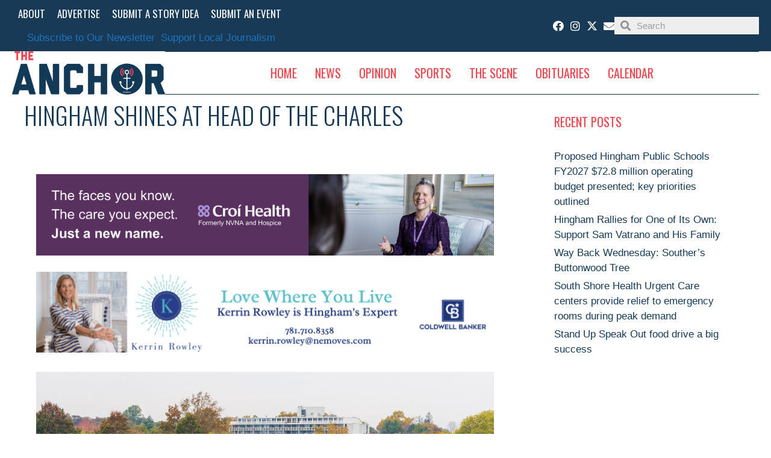

--- FILE ---
content_type: text/html; charset=UTF-8
request_url: https://www.hinghamanchor.com/hingham-shines-at-head-of-the-charles/
body_size: 43439
content:
<!DOCTYPE html>
<html lang="en-US">
<head> <script>
var gform;gform||(document.addEventListener("gform_main_scripts_loaded",function(){gform.scriptsLoaded=!0}),document.addEventListener("gform/theme/scripts_loaded",function(){gform.themeScriptsLoaded=!0}),window.addEventListener("DOMContentLoaded",function(){gform.domLoaded=!0}),gform={domLoaded:!1,scriptsLoaded:!1,themeScriptsLoaded:!1,isFormEditor:()=>"function"==typeof InitializeEditor,callIfLoaded:function(o){return!(!gform.domLoaded||!gform.scriptsLoaded||!gform.themeScriptsLoaded&&!gform.isFormEditor()||(gform.isFormEditor()&&console.warn("The use of gform.initializeOnLoaded() is deprecated in the form editor context and will be removed in Gravity Forms 3.1."),o(),0))},initializeOnLoaded:function(o){gform.callIfLoaded(o)||(document.addEventListener("gform_main_scripts_loaded",()=>{gform.scriptsLoaded=!0,gform.callIfLoaded(o)}),document.addEventListener("gform/theme/scripts_loaded",()=>{gform.themeScriptsLoaded=!0,gform.callIfLoaded(o)}),window.addEventListener("DOMContentLoaded",()=>{gform.domLoaded=!0,gform.callIfLoaded(o)}))},hooks:{action:{},filter:{}},addAction:function(o,r,e,t){gform.addHook("action",o,r,e,t)},addFilter:function(o,r,e,t){gform.addHook("filter",o,r,e,t)},doAction:function(o){gform.doHook("action",o,arguments)},applyFilters:function(o){return gform.doHook("filter",o,arguments)},removeAction:function(o,r){gform.removeHook("action",o,r)},removeFilter:function(o,r,e){gform.removeHook("filter",o,r,e)},addHook:function(o,r,e,t,n){null==gform.hooks[o][r]&&(gform.hooks[o][r]=[]);var d=gform.hooks[o][r];null==n&&(n=r+"_"+d.length),gform.hooks[o][r].push({tag:n,callable:e,priority:t=null==t?10:t})},doHook:function(r,o,e){var t;if(e=Array.prototype.slice.call(e,1),null!=gform.hooks[r][o]&&((o=gform.hooks[r][o]).sort(function(o,r){return o.priority-r.priority}),o.forEach(function(o){"function"!=typeof(t=o.callable)&&(t=window[t]),"action"==r?t.apply(null,e):e[0]=t.apply(null,e)})),"filter"==r)return e[0]},removeHook:function(o,r,t,n){var e;null!=gform.hooks[o][r]&&(e=(e=gform.hooks[o][r]).filter(function(o,r,e){return!!(null!=n&&n!=o.tag||null!=t&&t!=o.priority)}),gform.hooks[o][r]=e)}});
</script>

	<meta charset="UTF-8">
	<meta name='robots' content='index, follow, max-image-preview:large, max-snippet:-1, max-video-preview:-1' />
	<style>img:is([sizes="auto" i], [sizes^="auto," i]) { contain-intrinsic-size: 3000px 1500px }</style>
	
            <script data-no-defer="1" data-ezscrex="false" data-cfasync="false" data-pagespeed-no-defer data-cookieconsent="ignore">
                var ctPublicFunctions = {"_ajax_nonce":"f7e6acd324","_rest_nonce":"9bc1221397","_ajax_url":"\/wp-admin\/admin-ajax.php","_rest_url":"https:\/\/www.hinghamanchor.com\/wp-json\/","data__cookies_type":"none","data__ajax_type":"rest","data__bot_detector_enabled":"1","data__frontend_data_log_enabled":1,"cookiePrefix":"","wprocket_detected":false,"host_url":"www.hinghamanchor.com","text__ee_click_to_select":"Click to select the whole data","text__ee_original_email":"The complete one is","text__ee_got_it":"Got it","text__ee_blocked":"Blocked","text__ee_cannot_connect":"Cannot connect","text__ee_cannot_decode":"Can not decode email. Unknown reason","text__ee_email_decoder":"CleanTalk email decoder","text__ee_wait_for_decoding":"The magic is on the way!","text__ee_decoding_process":"Please wait a few seconds while we decode the contact data."}
            </script>
        
            <script data-no-defer="1" data-ezscrex="false" data-cfasync="false" data-pagespeed-no-defer data-cookieconsent="ignore">
                var ctPublic = {"_ajax_nonce":"f7e6acd324","settings__forms__check_internal":"0","settings__forms__check_external":"0","settings__forms__force_protection":0,"settings__forms__search_test":"1","settings__forms__wc_add_to_cart":"0","settings__data__bot_detector_enabled":"1","settings__sfw__anti_crawler":0,"blog_home":"https:\/\/www.hinghamanchor.com\/","pixel__setting":"3","pixel__enabled":true,"pixel__url":null,"data__email_check_before_post":"1","data__email_check_exist_post":"1","data__cookies_type":"none","data__key_is_ok":true,"data__visible_fields_required":true,"wl_brandname":"Anti-Spam by CleanTalk","wl_brandname_short":"CleanTalk","ct_checkjs_key":"332198017719c391c801e3693727727343f2e9ee084db1d413f67935235c644e","emailEncoderPassKey":"2cd90259f10b5aa3f84b95d510aa3c2a","bot_detector_forms_excluded":"W10=","advancedCacheExists":false,"varnishCacheExists":false,"wc_ajax_add_to_cart":true}
            </script>
        <meta name="viewport" content="width=device-width, initial-scale=1">
	<!-- This site is optimized with the Yoast SEO plugin v26.8 - https://yoast.com/product/yoast-seo-wordpress/ -->
	<title>Hingham Shines at Head of the Charles - Hingham Anchor</title>
	<link rel="canonical" href="https://www.hinghamanchor.com/hingham-shines-at-head-of-the-charles/" />
	<meta property="og:locale" content="en_US" />
	<meta property="og:type" content="article" />
	<meta property="og:title" content="Hingham Shines at Head of the Charles - Hingham Anchor" />
	<meta property="og:description" content="October 28, 2022 By Holly Moriarty Hingham was well represented at the Head of the Charles Regatta this past weekend in Boston, with 23 athletes from the Hingham High School Crew team competing, as well as their coach and team alumni. HHS Crew raced three boats-girls 4+ (four rowers and a coxswain), girls 8+ (eight ... Read more" />
	<meta property="og:url" content="https://www.hinghamanchor.com/hingham-shines-at-head-of-the-charles/" />
	<meta property="og:site_name" content="Hingham Anchor" />
	<meta property="article:publisher" content="https://www.facebook.com/hinghamanchor/" />
	<meta property="article:published_time" content="2022-10-28T13:26:01+00:00" />
	<meta property="og:image" content="https://www.hinghamanchor.com/wp-content/uploads/2022/10/HOCR2022.jpg" />
	<meta property="og:image:width" content="1350" />
	<meta property="og:image:height" content="900" />
	<meta property="og:image:type" content="image/jpeg" />
	<meta name="author" content="Jessica Wright" />
	<meta name="twitter:card" content="summary_large_image" />
	<meta name="twitter:label1" content="Written by" />
	<meta name="twitter:data1" content="Jessica Wright" />
	<script type="application/ld+json" class="yoast-schema-graph">{"@context":"https://schema.org","@graph":[{"@type":"Article","@id":"https://www.hinghamanchor.com/hingham-shines-at-head-of-the-charles/#article","isPartOf":{"@id":"https://www.hinghamanchor.com/hingham-shines-at-head-of-the-charles/"},"author":{"name":"Jessica Wright","@id":"https://www.hinghamanchor.com/#/schema/person/e9bb93fc10b705e32d0af2c573689e68"},"headline":"Hingham Shines at Head of the Charles","datePublished":"2022-10-28T13:26:01+00:00","mainEntityOfPage":{"@id":"https://www.hinghamanchor.com/hingham-shines-at-head-of-the-charles/"},"wordCount":856,"commentCount":0,"publisher":{"@id":"https://www.hinghamanchor.com/#organization"},"image":{"@id":"https://www.hinghamanchor.com/hingham-shines-at-head-of-the-charles/#primaryimage"},"thumbnailUrl":"https://www.hinghamanchor.com/wp-content/uploads/2022/10/HOCR2022.jpg","articleSection":["Sports"],"inLanguage":"en-US","potentialAction":[{"@type":"CommentAction","name":"Comment","target":["https://www.hinghamanchor.com/hingham-shines-at-head-of-the-charles/#respond"]}]},{"@type":"WebPage","@id":"https://www.hinghamanchor.com/hingham-shines-at-head-of-the-charles/","url":"https://www.hinghamanchor.com/hingham-shines-at-head-of-the-charles/","name":"Hingham Shines at Head of the Charles - Hingham Anchor","isPartOf":{"@id":"https://www.hinghamanchor.com/#website"},"primaryImageOfPage":{"@id":"https://www.hinghamanchor.com/hingham-shines-at-head-of-the-charles/#primaryimage"},"image":{"@id":"https://www.hinghamanchor.com/hingham-shines-at-head-of-the-charles/#primaryimage"},"thumbnailUrl":"https://www.hinghamanchor.com/wp-content/uploads/2022/10/HOCR2022.jpg","datePublished":"2022-10-28T13:26:01+00:00","breadcrumb":{"@id":"https://www.hinghamanchor.com/hingham-shines-at-head-of-the-charles/#breadcrumb"},"inLanguage":"en-US","potentialAction":[{"@type":"ReadAction","target":["https://www.hinghamanchor.com/hingham-shines-at-head-of-the-charles/"]}]},{"@type":"ImageObject","inLanguage":"en-US","@id":"https://www.hinghamanchor.com/hingham-shines-at-head-of-the-charles/#primaryimage","url":"https://www.hinghamanchor.com/wp-content/uploads/2022/10/HOCR2022.jpg","contentUrl":"https://www.hinghamanchor.com/wp-content/uploads/2022/10/HOCR2022.jpg","width":1350,"height":900,"caption":"Boats racing on Charles River in the annual Head of the Charles Regatta (photo courtesy of John Gillooly, PEI photos)"},{"@type":"BreadcrumbList","@id":"https://www.hinghamanchor.com/hingham-shines-at-head-of-the-charles/#breadcrumb","itemListElement":[{"@type":"ListItem","position":1,"name":"Home","item":"https://www.hinghamanchor.com/"},{"@type":"ListItem","position":2,"name":"Hingham Shines at Head of the Charles"}]},{"@type":"WebSite","@id":"https://www.hinghamanchor.com/#website","url":"https://www.hinghamanchor.com/","name":"Hingham Anchor","description":"A hyper-local news and lifestyle resource for the town of Hingham MA","publisher":{"@id":"https://www.hinghamanchor.com/#organization"},"potentialAction":[{"@type":"SearchAction","target":{"@type":"EntryPoint","urlTemplate":"https://www.hinghamanchor.com/?s={search_term_string}"},"query-input":{"@type":"PropertyValueSpecification","valueRequired":true,"valueName":"search_term_string"}}],"inLanguage":"en-US"},{"@type":"Organization","@id":"https://www.hinghamanchor.com/#organization","name":"Hingham Anchor","url":"https://www.hinghamanchor.com/","logo":{"@type":"ImageObject","inLanguage":"en-US","@id":"https://www.hinghamanchor.com/#/schema/logo/image/","url":"https://www.hinghamanchor.com/wp-content/uploads/2018/08/cropped-theanchor_words-5-e1533856749994.png","contentUrl":"https://www.hinghamanchor.com/wp-content/uploads/2018/08/cropped-theanchor_words-5-e1533856749994.png","width":800,"height":225,"caption":"Hingham Anchor"},"image":{"@id":"https://www.hinghamanchor.com/#/schema/logo/image/"},"sameAs":["https://www.facebook.com/hinghamanchor/","http://@anchorhingham","https://www.linkedin.com/company/hinghamanchor/about/"]},{"@type":"Person","@id":"https://www.hinghamanchor.com/#/schema/person/e9bb93fc10b705e32d0af2c573689e68","name":"Jessica Wright","image":{"@type":"ImageObject","inLanguage":"en-US","@id":"https://www.hinghamanchor.com/#/schema/person/image/","url":"https://secure.gravatar.com/avatar/1d0e7209c54f9a8271339349bdfe64b2d04a235ec425f30a93f4766ad5aaf743?s=96&d=mm&r=g","contentUrl":"https://secure.gravatar.com/avatar/1d0e7209c54f9a8271339349bdfe64b2d04a235ec425f30a93f4766ad5aaf743?s=96&d=mm&r=g","caption":"Jessica Wright"},"url":"https://www.hinghamanchor.com/author/jess/"}]}</script>
	<!-- / Yoast SEO plugin. -->


<link rel='dns-prefetch' href='//fd.cleantalk.org' />
<link rel='dns-prefetch' href='//www.google.com' />
<link rel='dns-prefetch' href='//www.googletagmanager.com' />
<link rel='dns-prefetch' href='//pagead2.googlesyndication.com' />
<link href='https://fonts.gstatic.com' crossorigin rel='preconnect' />
<link href='https://fonts.googleapis.com' crossorigin rel='preconnect' />
<link rel="alternate" type="application/rss+xml" title="Hingham Anchor &raquo; Feed" href="https://www.hinghamanchor.com/feed/" />
<link rel="alternate" type="application/rss+xml" title="Hingham Anchor &raquo; Comments Feed" href="https://www.hinghamanchor.com/comments/feed/" />
<link rel="alternate" type="text/calendar" title="Hingham Anchor &raquo; iCal Feed" href="https://www.hinghamanchor.com/events/?ical=1" />
<link rel="alternate" type="application/rss+xml" title="Hingham Anchor &raquo; Hingham Shines at Head of the Charles Comments Feed" href="https://www.hinghamanchor.com/hingham-shines-at-head-of-the-charles/feed/" />
<link rel="preload" href="https://www.hinghamanchor.com/wp-content/plugins/bb-plugin/fonts/fontawesome/5.15.4/webfonts/fa-solid-900.woff2" as="font" type="font/woff2" crossorigin="anonymous">
		<!-- This site uses the Google Analytics by MonsterInsights plugin v9.11.1 - Using Analytics tracking - https://www.monsterinsights.com/ -->
							<script src="//www.googletagmanager.com/gtag/js?id=G-1VWJNC9138"  data-cfasync="false" data-wpfc-render="false" async></script>
			<script data-cfasync="false" data-wpfc-render="false">
				var mi_version = '9.11.1';
				var mi_track_user = true;
				var mi_no_track_reason = '';
								var MonsterInsightsDefaultLocations = {"page_location":"https:\/\/www.hinghamanchor.com\/hingham-shines-at-head-of-the-charles\/","page_referrer":"http:\/\/www.hinghamanchor.com\/wp-admin\/admin-ajax.php?action=async_litespeed&nonce=a42D5FyH97HUNZtDNyMQKJxG29Amh2nI&litespeed_type=crawler"};
								if ( typeof MonsterInsightsPrivacyGuardFilter === 'function' ) {
					var MonsterInsightsLocations = (typeof MonsterInsightsExcludeQuery === 'object') ? MonsterInsightsPrivacyGuardFilter( MonsterInsightsExcludeQuery ) : MonsterInsightsPrivacyGuardFilter( MonsterInsightsDefaultLocations );
				} else {
					var MonsterInsightsLocations = (typeof MonsterInsightsExcludeQuery === 'object') ? MonsterInsightsExcludeQuery : MonsterInsightsDefaultLocations;
				}

								var disableStrs = [
										'ga-disable-G-1VWJNC9138',
									];

				/* Function to detect opted out users */
				function __gtagTrackerIsOptedOut() {
					for (var index = 0; index < disableStrs.length; index++) {
						if (document.cookie.indexOf(disableStrs[index] + '=true') > -1) {
							return true;
						}
					}

					return false;
				}

				/* Disable tracking if the opt-out cookie exists. */
				if (__gtagTrackerIsOptedOut()) {
					for (var index = 0; index < disableStrs.length; index++) {
						window[disableStrs[index]] = true;
					}
				}

				/* Opt-out function */
				function __gtagTrackerOptout() {
					for (var index = 0; index < disableStrs.length; index++) {
						document.cookie = disableStrs[index] + '=true; expires=Thu, 31 Dec 2099 23:59:59 UTC; path=/';
						window[disableStrs[index]] = true;
					}
				}

				if ('undefined' === typeof gaOptout) {
					function gaOptout() {
						__gtagTrackerOptout();
					}
				}
								window.dataLayer = window.dataLayer || [];

				window.MonsterInsightsDualTracker = {
					helpers: {},
					trackers: {},
				};
				if (mi_track_user) {
					function __gtagDataLayer() {
						dataLayer.push(arguments);
					}

					function __gtagTracker(type, name, parameters) {
						if (!parameters) {
							parameters = {};
						}

						if (parameters.send_to) {
							__gtagDataLayer.apply(null, arguments);
							return;
						}

						if (type === 'event') {
														parameters.send_to = monsterinsights_frontend.v4_id;
							var hookName = name;
							if (typeof parameters['event_category'] !== 'undefined') {
								hookName = parameters['event_category'] + ':' + name;
							}

							if (typeof MonsterInsightsDualTracker.trackers[hookName] !== 'undefined') {
								MonsterInsightsDualTracker.trackers[hookName](parameters);
							} else {
								__gtagDataLayer('event', name, parameters);
							}
							
						} else {
							__gtagDataLayer.apply(null, arguments);
						}
					}

					__gtagTracker('js', new Date());
					__gtagTracker('set', {
						'developer_id.dZGIzZG': true,
											});
					if ( MonsterInsightsLocations.page_location ) {
						__gtagTracker('set', MonsterInsightsLocations);
					}
										__gtagTracker('config', 'G-1VWJNC9138', {"forceSSL":"true"} );
										window.gtag = __gtagTracker;										(function () {
						/* https://developers.google.com/analytics/devguides/collection/analyticsjs/ */
						/* ga and __gaTracker compatibility shim. */
						var noopfn = function () {
							return null;
						};
						var newtracker = function () {
							return new Tracker();
						};
						var Tracker = function () {
							return null;
						};
						var p = Tracker.prototype;
						p.get = noopfn;
						p.set = noopfn;
						p.send = function () {
							var args = Array.prototype.slice.call(arguments);
							args.unshift('send');
							__gaTracker.apply(null, args);
						};
						var __gaTracker = function () {
							var len = arguments.length;
							if (len === 0) {
								return;
							}
							var f = arguments[len - 1];
							if (typeof f !== 'object' || f === null || typeof f.hitCallback !== 'function') {
								if ('send' === arguments[0]) {
									var hitConverted, hitObject = false, action;
									if ('event' === arguments[1]) {
										if ('undefined' !== typeof arguments[3]) {
											hitObject = {
												'eventAction': arguments[3],
												'eventCategory': arguments[2],
												'eventLabel': arguments[4],
												'value': arguments[5] ? arguments[5] : 1,
											}
										}
									}
									if ('pageview' === arguments[1]) {
										if ('undefined' !== typeof arguments[2]) {
											hitObject = {
												'eventAction': 'page_view',
												'page_path': arguments[2],
											}
										}
									}
									if (typeof arguments[2] === 'object') {
										hitObject = arguments[2];
									}
									if (typeof arguments[5] === 'object') {
										Object.assign(hitObject, arguments[5]);
									}
									if ('undefined' !== typeof arguments[1].hitType) {
										hitObject = arguments[1];
										if ('pageview' === hitObject.hitType) {
											hitObject.eventAction = 'page_view';
										}
									}
									if (hitObject) {
										action = 'timing' === arguments[1].hitType ? 'timing_complete' : hitObject.eventAction;
										hitConverted = mapArgs(hitObject);
										__gtagTracker('event', action, hitConverted);
									}
								}
								return;
							}

							function mapArgs(args) {
								var arg, hit = {};
								var gaMap = {
									'eventCategory': 'event_category',
									'eventAction': 'event_action',
									'eventLabel': 'event_label',
									'eventValue': 'event_value',
									'nonInteraction': 'non_interaction',
									'timingCategory': 'event_category',
									'timingVar': 'name',
									'timingValue': 'value',
									'timingLabel': 'event_label',
									'page': 'page_path',
									'location': 'page_location',
									'title': 'page_title',
									'referrer' : 'page_referrer',
								};
								for (arg in args) {
																		if (!(!args.hasOwnProperty(arg) || !gaMap.hasOwnProperty(arg))) {
										hit[gaMap[arg]] = args[arg];
									} else {
										hit[arg] = args[arg];
									}
								}
								return hit;
							}

							try {
								f.hitCallback();
							} catch (ex) {
							}
						};
						__gaTracker.create = newtracker;
						__gaTracker.getByName = newtracker;
						__gaTracker.getAll = function () {
							return [];
						};
						__gaTracker.remove = noopfn;
						__gaTracker.loaded = true;
						window['__gaTracker'] = __gaTracker;
					})();
									} else {
										console.log("");
					(function () {
						function __gtagTracker() {
							return null;
						}

						window['__gtagTracker'] = __gtagTracker;
						window['gtag'] = __gtagTracker;
					})();
									}
			</script>
							<!-- / Google Analytics by MonsterInsights -->
		<script>
window._wpemojiSettings = {"baseUrl":"https:\/\/s.w.org\/images\/core\/emoji\/16.0.1\/72x72\/","ext":".png","svgUrl":"https:\/\/s.w.org\/images\/core\/emoji\/16.0.1\/svg\/","svgExt":".svg","source":{"concatemoji":"https:\/\/www.hinghamanchor.com\/wp-includes\/js\/wp-emoji-release.min.js?ver=6.8.3"}};
/*! This file is auto-generated */
!function(s,n){var o,i,e;function c(e){try{var t={supportTests:e,timestamp:(new Date).valueOf()};sessionStorage.setItem(o,JSON.stringify(t))}catch(e){}}function p(e,t,n){e.clearRect(0,0,e.canvas.width,e.canvas.height),e.fillText(t,0,0);var t=new Uint32Array(e.getImageData(0,0,e.canvas.width,e.canvas.height).data),a=(e.clearRect(0,0,e.canvas.width,e.canvas.height),e.fillText(n,0,0),new Uint32Array(e.getImageData(0,0,e.canvas.width,e.canvas.height).data));return t.every(function(e,t){return e===a[t]})}function u(e,t){e.clearRect(0,0,e.canvas.width,e.canvas.height),e.fillText(t,0,0);for(var n=e.getImageData(16,16,1,1),a=0;a<n.data.length;a++)if(0!==n.data[a])return!1;return!0}function f(e,t,n,a){switch(t){case"flag":return n(e,"\ud83c\udff3\ufe0f\u200d\u26a7\ufe0f","\ud83c\udff3\ufe0f\u200b\u26a7\ufe0f")?!1:!n(e,"\ud83c\udde8\ud83c\uddf6","\ud83c\udde8\u200b\ud83c\uddf6")&&!n(e,"\ud83c\udff4\udb40\udc67\udb40\udc62\udb40\udc65\udb40\udc6e\udb40\udc67\udb40\udc7f","\ud83c\udff4\u200b\udb40\udc67\u200b\udb40\udc62\u200b\udb40\udc65\u200b\udb40\udc6e\u200b\udb40\udc67\u200b\udb40\udc7f");case"emoji":return!a(e,"\ud83e\udedf")}return!1}function g(e,t,n,a){var r="undefined"!=typeof WorkerGlobalScope&&self instanceof WorkerGlobalScope?new OffscreenCanvas(300,150):s.createElement("canvas"),o=r.getContext("2d",{willReadFrequently:!0}),i=(o.textBaseline="top",o.font="600 32px Arial",{});return e.forEach(function(e){i[e]=t(o,e,n,a)}),i}function t(e){var t=s.createElement("script");t.src=e,t.defer=!0,s.head.appendChild(t)}"undefined"!=typeof Promise&&(o="wpEmojiSettingsSupports",i=["flag","emoji"],n.supports={everything:!0,everythingExceptFlag:!0},e=new Promise(function(e){s.addEventListener("DOMContentLoaded",e,{once:!0})}),new Promise(function(t){var n=function(){try{var e=JSON.parse(sessionStorage.getItem(o));if("object"==typeof e&&"number"==typeof e.timestamp&&(new Date).valueOf()<e.timestamp+604800&&"object"==typeof e.supportTests)return e.supportTests}catch(e){}return null}();if(!n){if("undefined"!=typeof Worker&&"undefined"!=typeof OffscreenCanvas&&"undefined"!=typeof URL&&URL.createObjectURL&&"undefined"!=typeof Blob)try{var e="postMessage("+g.toString()+"("+[JSON.stringify(i),f.toString(),p.toString(),u.toString()].join(",")+"));",a=new Blob([e],{type:"text/javascript"}),r=new Worker(URL.createObjectURL(a),{name:"wpTestEmojiSupports"});return void(r.onmessage=function(e){c(n=e.data),r.terminate(),t(n)})}catch(e){}c(n=g(i,f,p,u))}t(n)}).then(function(e){for(var t in e)n.supports[t]=e[t],n.supports.everything=n.supports.everything&&n.supports[t],"flag"!==t&&(n.supports.everythingExceptFlag=n.supports.everythingExceptFlag&&n.supports[t]);n.supports.everythingExceptFlag=n.supports.everythingExceptFlag&&!n.supports.flag,n.DOMReady=!1,n.readyCallback=function(){n.DOMReady=!0}}).then(function(){return e}).then(function(){var e;n.supports.everything||(n.readyCallback(),(e=n.source||{}).concatemoji?t(e.concatemoji):e.wpemoji&&e.twemoji&&(t(e.twemoji),t(e.wpemoji)))}))}((window,document),window._wpemojiSettings);
</script>
<!-- hinghamanchor.com is managing ads with Advanced Ads --><script id="hingh-ready">
			window.advanced_ads_ready=function(e,a){a=a||"complete";var d=function(e){return"interactive"===a?"loading"!==e:"complete"===e};d(document.readyState)?e():document.addEventListener("readystatechange",(function(a){d(a.target.readyState)&&e()}),{once:"interactive"===a})},window.advanced_ads_ready_queue=window.advanced_ads_ready_queue||[];		</script>
		
<link rel='stylesheet' id='generate-fonts-css' href='//fonts.googleapis.com/css?family=Oswald:200,300,regular,500,600,700' media='all' />
<link rel='stylesheet' id='sbi_styles-css' href='https://www.hinghamanchor.com/wp-content/plugins/instagram-feed/css/sbi-styles.min.css?ver=6.10.0' media='all' />
<style id='wp-emoji-styles-inline-css'>

	img.wp-smiley, img.emoji {
		display: inline !important;
		border: none !important;
		box-shadow: none !important;
		height: 1em !important;
		width: 1em !important;
		margin: 0 0.07em !important;
		vertical-align: -0.1em !important;
		background: none !important;
		padding: 0 !important;
	}
</style>
<link rel='stylesheet' id='wp-block-library-css' href='https://www.hinghamanchor.com/wp-includes/css/dist/block-library/style.min.css?ver=6.8.3' media='all' />
<style id='classic-theme-styles-inline-css'>
/*! This file is auto-generated */
.wp-block-button__link{color:#fff;background-color:#32373c;border-radius:9999px;box-shadow:none;text-decoration:none;padding:calc(.667em + 2px) calc(1.333em + 2px);font-size:1.125em}.wp-block-file__button{background:#32373c;color:#fff;text-decoration:none}
</style>
<style id='global-styles-inline-css'>
:root{--wp--preset--aspect-ratio--square: 1;--wp--preset--aspect-ratio--4-3: 4/3;--wp--preset--aspect-ratio--3-4: 3/4;--wp--preset--aspect-ratio--3-2: 3/2;--wp--preset--aspect-ratio--2-3: 2/3;--wp--preset--aspect-ratio--16-9: 16/9;--wp--preset--aspect-ratio--9-16: 9/16;--wp--preset--color--black: #000000;--wp--preset--color--cyan-bluish-gray: #abb8c3;--wp--preset--color--white: #ffffff;--wp--preset--color--pale-pink: #f78da7;--wp--preset--color--vivid-red: #cf2e2e;--wp--preset--color--luminous-vivid-orange: #ff6900;--wp--preset--color--luminous-vivid-amber: #fcb900;--wp--preset--color--light-green-cyan: #7bdcb5;--wp--preset--color--vivid-green-cyan: #00d084;--wp--preset--color--pale-cyan-blue: #8ed1fc;--wp--preset--color--vivid-cyan-blue: #0693e3;--wp--preset--color--vivid-purple: #9b51e0;--wp--preset--color--contrast: var(--contrast);--wp--preset--color--contrast-2: var(--contrast-2);--wp--preset--color--contrast-3: var(--contrast-3);--wp--preset--color--base: var(--base);--wp--preset--color--base-2: var(--base-2);--wp--preset--color--base-3: var(--base-3);--wp--preset--color--accent: var(--accent);--wp--preset--color--global-color-8: var(--global-color-8);--wp--preset--gradient--vivid-cyan-blue-to-vivid-purple: linear-gradient(135deg,rgba(6,147,227,1) 0%,rgb(155,81,224) 100%);--wp--preset--gradient--light-green-cyan-to-vivid-green-cyan: linear-gradient(135deg,rgb(122,220,180) 0%,rgb(0,208,130) 100%);--wp--preset--gradient--luminous-vivid-amber-to-luminous-vivid-orange: linear-gradient(135deg,rgba(252,185,0,1) 0%,rgba(255,105,0,1) 100%);--wp--preset--gradient--luminous-vivid-orange-to-vivid-red: linear-gradient(135deg,rgba(255,105,0,1) 0%,rgb(207,46,46) 100%);--wp--preset--gradient--very-light-gray-to-cyan-bluish-gray: linear-gradient(135deg,rgb(238,238,238) 0%,rgb(169,184,195) 100%);--wp--preset--gradient--cool-to-warm-spectrum: linear-gradient(135deg,rgb(74,234,220) 0%,rgb(151,120,209) 20%,rgb(207,42,186) 40%,rgb(238,44,130) 60%,rgb(251,105,98) 80%,rgb(254,248,76) 100%);--wp--preset--gradient--blush-light-purple: linear-gradient(135deg,rgb(255,206,236) 0%,rgb(152,150,240) 100%);--wp--preset--gradient--blush-bordeaux: linear-gradient(135deg,rgb(254,205,165) 0%,rgb(254,45,45) 50%,rgb(107,0,62) 100%);--wp--preset--gradient--luminous-dusk: linear-gradient(135deg,rgb(255,203,112) 0%,rgb(199,81,192) 50%,rgb(65,88,208) 100%);--wp--preset--gradient--pale-ocean: linear-gradient(135deg,rgb(255,245,203) 0%,rgb(182,227,212) 50%,rgb(51,167,181) 100%);--wp--preset--gradient--electric-grass: linear-gradient(135deg,rgb(202,248,128) 0%,rgb(113,206,126) 100%);--wp--preset--gradient--midnight: linear-gradient(135deg,rgb(2,3,129) 0%,rgb(40,116,252) 100%);--wp--preset--font-size--small: 13px;--wp--preset--font-size--medium: 20px;--wp--preset--font-size--large: 36px;--wp--preset--font-size--x-large: 42px;--wp--preset--spacing--20: 0.44rem;--wp--preset--spacing--30: 0.67rem;--wp--preset--spacing--40: 1rem;--wp--preset--spacing--50: 1.5rem;--wp--preset--spacing--60: 2.25rem;--wp--preset--spacing--70: 3.38rem;--wp--preset--spacing--80: 5.06rem;--wp--preset--shadow--natural: 6px 6px 9px rgba(0, 0, 0, 0.2);--wp--preset--shadow--deep: 12px 12px 50px rgba(0, 0, 0, 0.4);--wp--preset--shadow--sharp: 6px 6px 0px rgba(0, 0, 0, 0.2);--wp--preset--shadow--outlined: 6px 6px 0px -3px rgba(255, 255, 255, 1), 6px 6px rgba(0, 0, 0, 1);--wp--preset--shadow--crisp: 6px 6px 0px rgba(0, 0, 0, 1);}:where(.is-layout-flex){gap: 0.5em;}:where(.is-layout-grid){gap: 0.5em;}body .is-layout-flex{display: flex;}.is-layout-flex{flex-wrap: wrap;align-items: center;}.is-layout-flex > :is(*, div){margin: 0;}body .is-layout-grid{display: grid;}.is-layout-grid > :is(*, div){margin: 0;}:where(.wp-block-columns.is-layout-flex){gap: 2em;}:where(.wp-block-columns.is-layout-grid){gap: 2em;}:where(.wp-block-post-template.is-layout-flex){gap: 1.25em;}:where(.wp-block-post-template.is-layout-grid){gap: 1.25em;}.has-black-color{color: var(--wp--preset--color--black) !important;}.has-cyan-bluish-gray-color{color: var(--wp--preset--color--cyan-bluish-gray) !important;}.has-white-color{color: var(--wp--preset--color--white) !important;}.has-pale-pink-color{color: var(--wp--preset--color--pale-pink) !important;}.has-vivid-red-color{color: var(--wp--preset--color--vivid-red) !important;}.has-luminous-vivid-orange-color{color: var(--wp--preset--color--luminous-vivid-orange) !important;}.has-luminous-vivid-amber-color{color: var(--wp--preset--color--luminous-vivid-amber) !important;}.has-light-green-cyan-color{color: var(--wp--preset--color--light-green-cyan) !important;}.has-vivid-green-cyan-color{color: var(--wp--preset--color--vivid-green-cyan) !important;}.has-pale-cyan-blue-color{color: var(--wp--preset--color--pale-cyan-blue) !important;}.has-vivid-cyan-blue-color{color: var(--wp--preset--color--vivid-cyan-blue) !important;}.has-vivid-purple-color{color: var(--wp--preset--color--vivid-purple) !important;}.has-black-background-color{background-color: var(--wp--preset--color--black) !important;}.has-cyan-bluish-gray-background-color{background-color: var(--wp--preset--color--cyan-bluish-gray) !important;}.has-white-background-color{background-color: var(--wp--preset--color--white) !important;}.has-pale-pink-background-color{background-color: var(--wp--preset--color--pale-pink) !important;}.has-vivid-red-background-color{background-color: var(--wp--preset--color--vivid-red) !important;}.has-luminous-vivid-orange-background-color{background-color: var(--wp--preset--color--luminous-vivid-orange) !important;}.has-luminous-vivid-amber-background-color{background-color: var(--wp--preset--color--luminous-vivid-amber) !important;}.has-light-green-cyan-background-color{background-color: var(--wp--preset--color--light-green-cyan) !important;}.has-vivid-green-cyan-background-color{background-color: var(--wp--preset--color--vivid-green-cyan) !important;}.has-pale-cyan-blue-background-color{background-color: var(--wp--preset--color--pale-cyan-blue) !important;}.has-vivid-cyan-blue-background-color{background-color: var(--wp--preset--color--vivid-cyan-blue) !important;}.has-vivid-purple-background-color{background-color: var(--wp--preset--color--vivid-purple) !important;}.has-black-border-color{border-color: var(--wp--preset--color--black) !important;}.has-cyan-bluish-gray-border-color{border-color: var(--wp--preset--color--cyan-bluish-gray) !important;}.has-white-border-color{border-color: var(--wp--preset--color--white) !important;}.has-pale-pink-border-color{border-color: var(--wp--preset--color--pale-pink) !important;}.has-vivid-red-border-color{border-color: var(--wp--preset--color--vivid-red) !important;}.has-luminous-vivid-orange-border-color{border-color: var(--wp--preset--color--luminous-vivid-orange) !important;}.has-luminous-vivid-amber-border-color{border-color: var(--wp--preset--color--luminous-vivid-amber) !important;}.has-light-green-cyan-border-color{border-color: var(--wp--preset--color--light-green-cyan) !important;}.has-vivid-green-cyan-border-color{border-color: var(--wp--preset--color--vivid-green-cyan) !important;}.has-pale-cyan-blue-border-color{border-color: var(--wp--preset--color--pale-cyan-blue) !important;}.has-vivid-cyan-blue-border-color{border-color: var(--wp--preset--color--vivid-cyan-blue) !important;}.has-vivid-purple-border-color{border-color: var(--wp--preset--color--vivid-purple) !important;}.has-vivid-cyan-blue-to-vivid-purple-gradient-background{background: var(--wp--preset--gradient--vivid-cyan-blue-to-vivid-purple) !important;}.has-light-green-cyan-to-vivid-green-cyan-gradient-background{background: var(--wp--preset--gradient--light-green-cyan-to-vivid-green-cyan) !important;}.has-luminous-vivid-amber-to-luminous-vivid-orange-gradient-background{background: var(--wp--preset--gradient--luminous-vivid-amber-to-luminous-vivid-orange) !important;}.has-luminous-vivid-orange-to-vivid-red-gradient-background{background: var(--wp--preset--gradient--luminous-vivid-orange-to-vivid-red) !important;}.has-very-light-gray-to-cyan-bluish-gray-gradient-background{background: var(--wp--preset--gradient--very-light-gray-to-cyan-bluish-gray) !important;}.has-cool-to-warm-spectrum-gradient-background{background: var(--wp--preset--gradient--cool-to-warm-spectrum) !important;}.has-blush-light-purple-gradient-background{background: var(--wp--preset--gradient--blush-light-purple) !important;}.has-blush-bordeaux-gradient-background{background: var(--wp--preset--gradient--blush-bordeaux) !important;}.has-luminous-dusk-gradient-background{background: var(--wp--preset--gradient--luminous-dusk) !important;}.has-pale-ocean-gradient-background{background: var(--wp--preset--gradient--pale-ocean) !important;}.has-electric-grass-gradient-background{background: var(--wp--preset--gradient--electric-grass) !important;}.has-midnight-gradient-background{background: var(--wp--preset--gradient--midnight) !important;}.has-small-font-size{font-size: var(--wp--preset--font-size--small) !important;}.has-medium-font-size{font-size: var(--wp--preset--font-size--medium) !important;}.has-large-font-size{font-size: var(--wp--preset--font-size--large) !important;}.has-x-large-font-size{font-size: var(--wp--preset--font-size--x-large) !important;}
:where(.wp-block-post-template.is-layout-flex){gap: 1.25em;}:where(.wp-block-post-template.is-layout-grid){gap: 1.25em;}
:where(.wp-block-columns.is-layout-flex){gap: 2em;}:where(.wp-block-columns.is-layout-grid){gap: 2em;}
:root :where(.wp-block-pullquote){font-size: 1.5em;line-height: 1.6;}
</style>
<link rel='stylesheet' id='fl-builder-layout-42888-css' href='https://www.hinghamanchor.com/wp-content/uploads/bb-plugin/cache/42888-layout.css?ver=af569e690011f3f30a524ede6a801a5e' media='all' />
<link rel='stylesheet' id='bbp-default-css' href='https://www.hinghamanchor.com/wp-content/plugins/bbpress/templates/default/css/bbpress.min.css?ver=2.6.14' media='all' />
<style id='bbp-default-inline-css'>
#bbpress-forums ul.bbp-lead-topic,#bbpress-forums ul.bbp-topics,#bbpress-forums ul.bbp-forums,#bbpress-forums ul.bbp-replies,#bbpress-forums ul.bbp-search-results,#bbpress-forums,div.bbp-breadcrumb,div.bbp-topic-tags {font-size: inherit;}.single-forum #subscription-toggle {display: block;margin: 1em 0;clear: left;}#bbpress-forums .bbp-search-form {margin-bottom: 10px;}.bbp-login-form fieldset {border: 0;padding: 0;}
</style>
<link rel='stylesheet' id='cleantalk-public-css-css' href='https://www.hinghamanchor.com/wp-content/plugins/cleantalk-spam-protect/css/cleantalk-public.min.css?ver=6.71_1769099018' media='all' />
<link rel='stylesheet' id='cleantalk-email-decoder-css-css' href='https://www.hinghamanchor.com/wp-content/plugins/cleantalk-spam-protect/css/cleantalk-email-decoder.min.css?ver=6.71_1769099018' media='all' />
<link rel='stylesheet' id='woocommerce-layout-css' href='https://www.hinghamanchor.com/wp-content/plugins/woocommerce/assets/css/woocommerce-layout.css?ver=10.3.7' media='all' />
<style id='woocommerce-layout-inline-css'>

	.infinite-scroll .woocommerce-pagination {
		display: none;
	}
</style>
<link rel='stylesheet' id='woocommerce-smallscreen-css' href='https://www.hinghamanchor.com/wp-content/plugins/woocommerce/assets/css/woocommerce-smallscreen.css?ver=10.3.7' media='only screen and (max-width: 768px)' />
<link rel='stylesheet' id='woocommerce-general-css' href='https://www.hinghamanchor.com/wp-content/plugins/woocommerce/assets/css/woocommerce.css?ver=10.3.7' media='all' />
<style id='woocommerce-general-inline-css'>
.woocommerce .page-header-image-single {display: none;}.woocommerce .entry-content,.woocommerce .product .entry-summary {margin-top: 0;}.related.products {clear: both;}.checkout-subscribe-prompt.clear {visibility: visible;height: initial;width: initial;}@media (max-width:768px) {.woocommerce .woocommerce-ordering,.woocommerce-page .woocommerce-ordering {float: none;}.woocommerce .woocommerce-ordering select {max-width: 100%;}.woocommerce ul.products li.product,.woocommerce-page ul.products li.product,.woocommerce-page[class*=columns-] ul.products li.product,.woocommerce[class*=columns-] ul.products li.product {width: 100%;float: none;}}
</style>
<style id='woocommerce-inline-inline-css'>
.woocommerce form .form-row .required { visibility: visible; }
</style>
<link rel='stylesheet' id='font-awesome-5-css' href='https://www.hinghamanchor.com/wp-content/plugins/bb-plugin/fonts/fontawesome/5.15.4/css/all.min.css?ver=2.10.0.5' media='all' />
<link rel='stylesheet' id='font-awesome-css' href='https://www.hinghamanchor.com/wp-content/plugins/bb-plugin/fonts/fontawesome/5.15.4/css/v4-shims.min.css?ver=2.10.0.5' media='all' />
<link rel='stylesheet' id='jquery-magnificpopup-css' href='https://www.hinghamanchor.com/wp-content/plugins/bb-plugin/css/jquery.magnificpopup.min.css?ver=2.10.0.5' media='all' />
<link rel='stylesheet' id='yui3-css' href='https://www.hinghamanchor.com/wp-content/plugins/bb-plugin/css/yui3.css?ver=2.10.0.5' media='all' />
<link rel='stylesheet' id='fl-slideshow-css' href='https://www.hinghamanchor.com/wp-content/plugins/bb-plugin/css/fl-slideshow.min.css?ver=2.10.0.5' media='all' />
<link rel='stylesheet' id='fl-builder-layout-bundle-f0cb5d1e1e6d8a15b5b9a481734ecd6e-css' href='https://www.hinghamanchor.com/wp-content/uploads/bb-plugin/cache/f0cb5d1e1e6d8a15b5b9a481734ecd6e-layout-bundle.css?ver=2.10.0.5-1.5.2.1' media='all' />
<link rel='stylesheet' id='tptn-style-text-only-css' href='https://www.hinghamanchor.com/wp-content/plugins/top-10/css/text-only.min.css?ver=4.1.1' media='all' />
<link rel='stylesheet' id='wp-forecast-weathericons-css' href='https://www.hinghamanchor.com/wp-content/plugins/wp-forecast//weather-icons/weather-icons.min.css?ver=9999' media='all' />
<link rel='stylesheet' id='wp-forecast-weathericons-wind-css' href='https://www.hinghamanchor.com/wp-content/plugins/wp-forecast//weather-icons/weather-icons-wind.min.css?ver=9999' media='all' />
<link rel='stylesheet' id='wp-forecast-css' href='https://www.hinghamanchor.com/wp-content/plugins/wp-forecast/wp-forecast-default.css?ver=9999' media='all' />
<link rel='stylesheet' id='brands-styles-css' href='https://www.hinghamanchor.com/wp-content/plugins/woocommerce/assets/css/brands.css?ver=10.3.7' media='all' />
<link rel='stylesheet' id='generate-style-grid-css' href='https://www.hinghamanchor.com/wp-content/themes/generatepress/assets/css/unsemantic-grid.min.css?ver=3.6.0' media='all' />
<link rel='stylesheet' id='generate-style-css' href='https://www.hinghamanchor.com/wp-content/themes/generatepress/assets/css/style.min.css?ver=3.6.0' media='all' />
<style id='generate-style-inline-css'>
body{background-color:var(--base-3);color:#3a3a3a;}a{color:#1e73be;}a:hover, a:focus, a:active{color:#000000;}body .grid-container{max-width:1730px;}.wp-block-group__inner-container{max-width:1730px;margin-left:auto;margin-right:auto;}.generate-back-to-top{font-size:20px;border-radius:3px;position:fixed;bottom:30px;right:30px;line-height:40px;width:40px;text-align:center;z-index:10;transition:opacity 300ms ease-in-out;opacity:0.1;transform:translateY(1000px);}.generate-back-to-top__show{opacity:1;transform:translateY(0);}:root{--contrast:#222222;--contrast-2:#575760;--contrast-3:#b2b2be;--base:#f0f0f0;--base-2:#f7f8f9;--base-3:#ffffff;--accent:#1e73be;--global-color-8:#F0454F;}:root .has-contrast-color{color:var(--contrast);}:root .has-contrast-background-color{background-color:var(--contrast);}:root .has-contrast-2-color{color:var(--contrast-2);}:root .has-contrast-2-background-color{background-color:var(--contrast-2);}:root .has-contrast-3-color{color:var(--contrast-3);}:root .has-contrast-3-background-color{background-color:var(--contrast-3);}:root .has-base-color{color:var(--base);}:root .has-base-background-color{background-color:var(--base);}:root .has-base-2-color{color:var(--base-2);}:root .has-base-2-background-color{background-color:var(--base-2);}:root .has-base-3-color{color:var(--base-3);}:root .has-base-3-background-color{background-color:var(--base-3);}:root .has-accent-color{color:var(--accent);}:root .has-accent-background-color{background-color:var(--accent);}:root .has-global-color-8-color{color:var(--global-color-8);}:root .has-global-color-8-background-color{background-color:var(--global-color-8);}body, button, input, select, textarea{font-family:Helvetica;}body{line-height:1.5;}.entry-content > [class*="wp-block-"]:not(:last-child):not(.wp-block-heading){margin-bottom:1.5em;}.main-title{font-family:"Century Gothic";font-size:45px;}.main-navigation a, .menu-toggle{font-family:"Oswald", sans-serif;text-transform:uppercase;font-size:19px;}.main-navigation .main-nav ul ul li a{font-size:16px;}.widget-title{font-family:"Oswald", sans-serif;text-transform:uppercase;}.sidebar .widget, .footer-widgets .widget{font-size:17px;}button:not(.menu-toggle),html input[type="button"],input[type="reset"],input[type="submit"],.button,.wp-block-button .wp-block-button__link{font-family:"Oswald", sans-serif;}h1{font-family:"Oswald", sans-serif;font-weight:300;text-transform:uppercase;font-size:40px;}h2{font-family:"Oswald", sans-serif;font-weight:300;text-transform:uppercase;font-size:30px;}h3{font-family:"Oswald", sans-serif;font-size:20px;}h4{font-family:"Oswald", sans-serif;font-size:inherit;}h5{font-family:"Oswald", sans-serif;font-size:inherit;}.site-info{font-family:"Oswald", sans-serif;}@media (max-width:768px){h1{font-size:30px;}h2{font-size:25px;}}.top-bar{background-color:#636363;color:#ffffff;}.top-bar a{color:#ffffff;}.top-bar a:hover{color:#303030;}.site-header{background-color:#ffffff;color:#3a3a3a;}.site-header a{color:#3a3a3a;}.main-title a,.main-title a:hover{color:#222222;}.site-description{color:#757575;}.main-navigation,.main-navigation ul ul{background-color:#183a57;}.main-navigation .main-nav ul li a, .main-navigation .menu-toggle, .main-navigation .menu-bar-items{color:#ffffff;}.main-navigation .main-nav ul li:not([class*="current-menu-"]):hover > a, .main-navigation .main-nav ul li:not([class*="current-menu-"]):focus > a, .main-navigation .main-nav ul li.sfHover:not([class*="current-menu-"]) > a, .main-navigation .menu-bar-item:hover > a, .main-navigation .menu-bar-item.sfHover > a{color:#ffffff;background-color:#183a57;}button.menu-toggle:hover,button.menu-toggle:focus,.main-navigation .mobile-bar-items a,.main-navigation .mobile-bar-items a:hover,.main-navigation .mobile-bar-items a:focus{color:#ffffff;}.main-navigation .main-nav ul li[class*="current-menu-"] > a{color:#ffffff;background-color:#ef454f;}.navigation-search input[type="search"],.navigation-search input[type="search"]:active, .navigation-search input[type="search"]:focus, .main-navigation .main-nav ul li.search-item.active > a, .main-navigation .menu-bar-items .search-item.active > a{color:#ffffff;background-color:#183a57;}.main-navigation ul ul{background-color:#183a57;}.main-navigation .main-nav ul ul li a{color:#ffffff;}.main-navigation .main-nav ul ul li:not([class*="current-menu-"]):hover > a,.main-navigation .main-nav ul ul li:not([class*="current-menu-"]):focus > a, .main-navigation .main-nav ul ul li.sfHover:not([class*="current-menu-"]) > a{color:#ffffff;background-color:#183a57;}.main-navigation .main-nav ul ul li[class*="current-menu-"] > a{color:#ffffff;background-color:#ef454f;}.separate-containers .inside-article, .separate-containers .comments-area, .separate-containers .page-header, .one-container .container, .separate-containers .paging-navigation, .inside-page-header{color:#183a57;background-color:#ffffff;}.inside-article a,.paging-navigation a,.comments-area a,.page-header a{color:#ef454f;}.inside-article a:hover,.paging-navigation a:hover,.comments-area a:hover,.page-header a:hover{color:#ef454f;}.entry-title a{color:#183a57;}.entry-meta{color:#183a57;}.entry-meta a{color:#183a57;}.entry-meta a:hover{color:#ef454f;}h1{color:#183a57;}h2{color:#183a57;}h3{color:#183a57;}h4{color:#183a57;}.sidebar .widget{background-color:#ffffff;}.sidebar .widget a{color:#183a57;}.sidebar .widget .widget-title{color:var(--global-color-8);}.footer-widgets{color:#ffffff;background-color:#183a57;}.footer-widgets a{color:#ffffff;}.footer-widgets a:hover{color:#ffffff;}.footer-widgets .widget-title{color:#ffffff;}.site-info{color:#183a57;background-color:#efefef;}.site-info a{color:#ef454f;}.site-info a:hover{color:#ef454f;}.footer-bar .widget_nav_menu .current-menu-item a{color:#ef454f;}input[type="text"],input[type="email"],input[type="url"],input[type="password"],input[type="search"],input[type="tel"],input[type="number"],textarea,select{color:#666666;background-color:#fafafa;border-color:#cccccc;}input[type="text"]:focus,input[type="email"]:focus,input[type="url"]:focus,input[type="password"]:focus,input[type="search"]:focus,input[type="tel"]:focus,input[type="number"]:focus,textarea:focus,select:focus{color:#666666;background-color:#ffffff;border-color:#bfbfbf;}button,html input[type="button"],input[type="reset"],input[type="submit"],a.button,a.wp-block-button__link:not(.has-background){color:#ffffff;background-color:#666666;}button:hover,html input[type="button"]:hover,input[type="reset"]:hover,input[type="submit"]:hover,a.button:hover,button:focus,html input[type="button"]:focus,input[type="reset"]:focus,input[type="submit"]:focus,a.button:focus,a.wp-block-button__link:not(.has-background):active,a.wp-block-button__link:not(.has-background):focus,a.wp-block-button__link:not(.has-background):hover{color:#ffffff;background-color:#3f3f3f;}a.generate-back-to-top{background-color:#ef454f;color:#ffffff;}a.generate-back-to-top:hover,a.generate-back-to-top:focus{background-color:#ef454f;color:#ffffff;}:root{--gp-search-modal-bg-color:var(--base-3);--gp-search-modal-text-color:var(--contrast);--gp-search-modal-overlay-bg-color:rgba(0,0,0,0.2);}@media (max-width: 768px){.main-navigation .menu-bar-item:hover > a, .main-navigation .menu-bar-item.sfHover > a{background:none;color:#ffffff;}}.inside-top-bar{padding:10px;}.inside-header{padding:40px;}.separate-containers .inside-article, .separate-containers .comments-area, .separate-containers .page-header, .separate-containers .paging-navigation, .one-container .site-content, .inside-page-header{padding:10px 40px 40px 40px;}.site-main .wp-block-group__inner-container{padding:10px 40px 40px 40px;}.entry-content .alignwide, body:not(.no-sidebar) .entry-content .alignfull{margin-left:-40px;width:calc(100% + 80px);max-width:calc(100% + 80px);}.rtl .menu-item-has-children .dropdown-menu-toggle{padding-left:20px;}.rtl .main-navigation .main-nav ul li.menu-item-has-children > a{padding-right:20px;}.widget-area .widget{padding:20px 40px 40px 40px;}.site-info{padding:20px;}@media (max-width:768px){.separate-containers .inside-article, .separate-containers .comments-area, .separate-containers .page-header, .separate-containers .paging-navigation, .one-container .site-content, .inside-page-header{padding:10px;}.site-main .wp-block-group__inner-container{padding:10px;}.site-info{padding-right:10px;padding-left:10px;}.entry-content .alignwide, body:not(.no-sidebar) .entry-content .alignfull{margin-left:-10px;width:calc(100% + 20px);max-width:calc(100% + 20px);}}/* End cached CSS */@media (max-width: 768px){.main-navigation .menu-toggle,.main-navigation .mobile-bar-items,.sidebar-nav-mobile:not(#sticky-placeholder){display:block;}.main-navigation ul,.gen-sidebar-nav{display:none;}[class*="nav-float-"] .site-header .inside-header > *{float:none;clear:both;}}
.dynamic-author-image-rounded{border-radius:100%;}.dynamic-featured-image, .dynamic-author-image{vertical-align:middle;}.one-container.blog .dynamic-content-template:not(:last-child), .one-container.archive .dynamic-content-template:not(:last-child){padding-bottom:0px;}.dynamic-entry-excerpt > p:last-child{margin-bottom:0px;}
.main-navigation .navigation-logo img {height:60px;}@media (max-width: 1740px) {.main-navigation .navigation-logo.site-logo {margin-left:0;}body.sticky-menu-logo.nav-float-left .main-navigation .site-logo.navigation-logo {margin-right:0;}}
</style>
<link rel='stylesheet' id='generate-mobile-style-css' href='https://www.hinghamanchor.com/wp-content/themes/generatepress/assets/css/mobile.min.css?ver=3.6.0' media='all' />
<link rel='stylesheet' id='generate-font-icons-css' href='https://www.hinghamanchor.com/wp-content/themes/generatepress/assets/css/components/font-icons.min.css?ver=3.6.0' media='all' />
<link rel='stylesheet' id='generate-child-css' href='https://www.hinghamanchor.com/wp-content/themes/generatepress-child/style.css?ver=2.1.4.1535040791' media='all' />
<link rel='stylesheet' id='fl-theme-builder-generatepress-css' href='https://www.hinghamanchor.com/wp-content/plugins/bb-theme-builder/extensions/themes/css/generatepress.css?ver=1.5.2.1' media='all' />
<link rel='stylesheet' id='generate-menu-logo-css' href='https://www.hinghamanchor.com/wp-content/plugins/gp-premium/menu-plus/functions/css/menu-logo.min.css?ver=2.5.5' media='all' />
<style id='generate-menu-logo-inline-css'>
@media (max-width: 768px){.sticky-menu-logo .navigation-stick:not(.mobile-header-navigation) .menu-toggle,.menu-logo .main-navigation:not(.mobile-header-navigation) .menu-toggle{display:inline-block;clear:none;width:auto;float:right;}.sticky-menu-logo .navigation-stick:not(.mobile-header-navigation) .mobile-bar-items,.menu-logo .main-navigation:not(.mobile-header-navigation) .mobile-bar-items{position:relative;float:right;}.regular-menu-logo .main-navigation:not(.navigation-stick):not(.mobile-header-navigation) .menu-toggle{display:inline-block;clear:none;width:auto;float:right;}.regular-menu-logo .main-navigation:not(.navigation-stick):not(.mobile-header-navigation) .mobile-bar-items{position:relative;float:right;}body[class*="nav-float-"].menu-logo-enabled:not(.sticky-menu-logo) .main-navigation .main-nav{display:block;}.sticky-menu-logo.nav-float-left .navigation-stick:not(.mobile-header-navigation) .menu-toggle,.menu-logo.nav-float-left .main-navigation:not(.mobile-header-navigation) .menu-toggle,.regular-menu-logo.nav-float-left .main-navigation:not(.navigation-stick):not(.mobile-header-navigation) .menu-toggle{float:left;}}
</style>
<link rel='stylesheet' id='yop-public-css' href='https://www.hinghamanchor.com/wp-content/plugins/yop-poll-pro/public/assets/css/yop-poll-public-6.5.32.css?ver=6.8.3' media='all' />
<link rel='stylesheet' id='pp-animate-css' href='https://www.hinghamanchor.com/wp-content/plugins/bbpowerpack/assets/css/animate.min.css?ver=3.5.1' media='all' />
<link rel='stylesheet' id='microthemer-css' href='https://www.hinghamanchor.com/wp-content/micro-themes/active-styles.css?mts=2&#038;ver=6.8.3' media='all' />
<link rel='stylesheet' id='fl-builder-google-fonts-3f19d897d5677fab9c7f938fa02ecdad-css' href='//fonts.googleapis.com/css?family=Oswald%3A400&#038;ver=6.8.3' media='all' />
<!--n2css--><!--n2js--><script id="jquery-core-js-extra">
var appp_ajax_login = {"processing":"Logging in....","required":"Fields are required","error":"Error Logging in"};
</script>
<script src="https://www.hinghamanchor.com/wp-includes/js/jquery/jquery.min.js?ver=3.7.1" id="jquery-core-js"></script>
<script src="https://www.hinghamanchor.com/wp-includes/js/jquery/jquery-migrate.min.js?ver=3.4.1" id="jquery-migrate-js"></script>
<script src="https://www.hinghamanchor.com/wp-content/plugins/google-analytics-for-wordpress/assets/js/frontend-gtag.min.js?ver=9.11.1" id="monsterinsights-frontend-script-js" async data-wp-strategy="async"></script>
<script data-cfasync="false" data-wpfc-render="false" id='monsterinsights-frontend-script-js-extra'>var monsterinsights_frontend = {"js_events_tracking":"true","download_extensions":"doc,pdf,ppt,zip,xls,docx,pptx,xlsx","inbound_paths":"[]","home_url":"https:\/\/www.hinghamanchor.com","hash_tracking":"false","v4_id":"G-1VWJNC9138"};</script>
<script src="https://www.hinghamanchor.com/wp-content/plugins/cleantalk-spam-protect/js/apbct-public-bundle.min.js?ver=6.71_1769099018" id="apbct-public-bundle.min-js-js"></script>
<script src="https://fd.cleantalk.org/ct-bot-detector-wrapper.js?ver=6.71" id="ct_bot_detector-js" defer data-wp-strategy="defer"></script>
<script src="https://www.hinghamanchor.com/wp-content/plugins/woocommerce/assets/js/jquery-blockui/jquery.blockUI.min.js?ver=2.7.0-wc.10.3.7" id="wc-jquery-blockui-js" defer data-wp-strategy="defer"></script>
<script id="wc-add-to-cart-js-extra">
var wc_add_to_cart_params = {"ajax_url":"\/wp-admin\/admin-ajax.php","wc_ajax_url":"\/?wc-ajax=%%endpoint%%","i18n_view_cart":"View cart","cart_url":"https:\/\/www.hinghamanchor.com\/cart\/","is_cart":"","cart_redirect_after_add":"no"};
</script>
<script src="https://www.hinghamanchor.com/wp-content/plugins/woocommerce/assets/js/frontend/add-to-cart.min.js?ver=10.3.7" id="wc-add-to-cart-js" defer data-wp-strategy="defer"></script>
<script src="https://www.hinghamanchor.com/wp-content/plugins/woocommerce/assets/js/js-cookie/js.cookie.min.js?ver=2.1.4-wc.10.3.7" id="wc-js-cookie-js" defer data-wp-strategy="defer"></script>
<script id="woocommerce-js-extra">
var woocommerce_params = {"ajax_url":"\/wp-admin\/admin-ajax.php","wc_ajax_url":"\/?wc-ajax=%%endpoint%%","i18n_password_show":"Show password","i18n_password_hide":"Hide password"};
</script>
<script src="https://www.hinghamanchor.com/wp-content/plugins/woocommerce/assets/js/frontend/woocommerce.min.js?ver=10.3.7" id="woocommerce-js" defer data-wp-strategy="defer"></script>
<script id="advanced-ads-advanced-js-js-extra">
var advads_options = {"blog_id":"1","privacy":{"enabled":false,"state":"not_needed"}};
</script>
<script src="https://www.hinghamanchor.com/wp-content/plugins/advanced-ads/public/assets/js/advanced.min.js?ver=1.56.4" id="advanced-ads-advanced-js-js"></script>
<script async defer src="https://www.google.com/recaptcha/api.js?render=explicit&amp;onload=YOPPollOnLoadRecaptcha" id="yop-reCaptcha-js"></script>
<script src="https://www.hinghamanchor.com/wp-content/plugins/apppresser/js/no-app.js?ver=4.5.2" id="appp-no-app-js"></script>
<link rel="https://api.w.org/" href="https://www.hinghamanchor.com/wp-json/" /><link rel="alternate" title="JSON" type="application/json" href="https://www.hinghamanchor.com/wp-json/wp/v2/posts/42888" /><link rel="EditURI" type="application/rsd+xml" title="RSD" href="https://www.hinghamanchor.com/xmlrpc.php?rsd" />
<meta name="generator" content="WordPress 6.8.3" />
<meta name="generator" content="WooCommerce 10.3.7" />
<link rel='shortlink' href='https://www.hinghamanchor.com/?p=42888' />
<link rel="alternate" title="oEmbed (JSON)" type="application/json+oembed" href="https://www.hinghamanchor.com/wp-json/oembed/1.0/embed?url=https%3A%2F%2Fwww.hinghamanchor.com%2Fhingham-shines-at-head-of-the-charles%2F" />
<link rel="alternate" title="oEmbed (XML)" type="text/xml+oembed" href="https://www.hinghamanchor.com/wp-json/oembed/1.0/embed?url=https%3A%2F%2Fwww.hinghamanchor.com%2Fhingham-shines-at-head-of-the-charles%2F&#038;format=xml" />
		<script>
			var bb_powerpack = {
				version: '2.40.10',
				getAjaxUrl: function() { return atob( 'aHR0cHM6Ly93d3cuaGluZ2hhbWFuY2hvci5jb20vd3AtYWRtaW4vYWRtaW4tYWpheC5waHA=' ); },
				callback: function() {},
				mapMarkerData: {},
				post_id: '42888',
				search_term: '',
				current_page: 'https://www.hinghamanchor.com/hingham-shines-at-head-of-the-charles/',
				conditionals: {
					is_front_page: false,
					is_home: false,
					is_archive: false,
					current_post_type: '',
					is_tax: false,
										is_author: false,
					current_author: false,
					is_search: false,
									}
			};
		</script>
		<meta name="generator" content="Site Kit by Google 1.171.0" /><!-- Global site tag (gtag.js) - Google Ads: 408814131 -->
<script async src="https://www.googletagmanager.com/gtag/js?id=AW-408814131"></script>
<script>
  window.dataLayer = window.dataLayer || [];
  function gtag(){dataLayer.push(arguments);}
  gtag('js', new Date());

  gtag('config', 'AW-408814131');
</script>
<!-- Event snippet for Page view conversion page -->
<script>
  gtag('event', 'conversion', {'send_to': 'AW-408814131/D88UCL3ywfkBELOE-MIB'});
</script><meta name="et-api-version" content="v1"><meta name="et-api-origin" content="https://www.hinghamanchor.com"><link rel="https://theeventscalendar.com/" href="https://www.hinghamanchor.com/wp-json/tribe/tickets/v1/" /><meta name="tec-api-version" content="v1"><meta name="tec-api-origin" content="https://www.hinghamanchor.com"><link rel="alternate" href="https://www.hinghamanchor.com/wp-json/tribe/events/v1/" /><script type="text/javascript">
		var advadsCfpQueue = [];
		var advadsCfpAd = function( adID ){
			if ( 'undefined' == typeof advadsProCfp ) { advadsCfpQueue.push( adID ) } else { advadsProCfp.addElement( adID ) }
		};
		</script>
		<link rel="pingback" href="https://www.hinghamanchor.com/xmlrpc.php">
	<noscript><style>.woocommerce-product-gallery{ opacity: 1 !important; }</style></noscript>
	
<!-- Google AdSense meta tags added by Site Kit -->
<meta name="google-adsense-platform-account" content="ca-host-pub-2644536267352236">
<meta name="google-adsense-platform-domain" content="sitekit.withgoogle.com">
<!-- End Google AdSense meta tags added by Site Kit -->

<!-- Google AdSense snippet added by Site Kit -->
<script async src="https://pagead2.googlesyndication.com/pagead/js/adsbygoogle.js?client=ca-pub-4675051742985236&amp;host=ca-host-pub-2644536267352236" crossorigin="anonymous"></script>

<!-- End Google AdSense snippet added by Site Kit -->
<link rel="icon" href="https://www.hinghamanchor.com/wp-content/uploads/2018/08/cropped-Laura-Winters-theanchor_final-32x32.png" sizes="32x32" />
<link rel="icon" href="https://www.hinghamanchor.com/wp-content/uploads/2018/08/cropped-Laura-Winters-theanchor_final-192x192.png" sizes="192x192" />
<link rel="apple-touch-icon" href="https://www.hinghamanchor.com/wp-content/uploads/2018/08/cropped-Laura-Winters-theanchor_final-180x180.png" />
<meta name="msapplication-TileImage" content="https://www.hinghamanchor.com/wp-content/uploads/2018/08/cropped-Laura-Winters-theanchor_final-270x270.png" />
		<style id="wp-custom-css">
			@media only screen and (min-width: 768px) and (max-width: 992px) {
	
	.home-blog-roll-row .pp-content-post.pp-content-grid-post.pp-grid-style-3.type-post.status-publish.format-standard.has-post-thumbnail.hentry {
    	width: 100%;
	}
	.home-blog-roll-row .fl-row-content-wrap .fl-row-content .fl-col-group .fl-col.fl-col-has-cols {
    	width: 100% !important;
	}
	
}

.fl-editor-field .wp-editor-tools.hide-if-no-js {
display: block;
}
		</style>
		</head>

<body class="wp-singular post-template-default single single-post postid-42888 single-format-standard wp-custom-logo wp-embed-responsive wp-theme-generatepress wp-child-theme-generatepress-child theme-generatepress fl-builder fl-builder-2-10-0-5 fl-themer-1-5-2-1 fl-no-js post-image-above-header post-image-aligned-center sticky-menu-fade sticky-menu-logo menu-logo-enabled woocommerce-no-js tribe-no-js page-template-generatepress-child tec-no-tickets-on-recurring tec-no-rsvp-on-recurring fl-theme-builder-header fl-theme-builder-header-hingham-anchor-main-header-copy fl-theme-builder-singular fl-theme-builder-singular-blog-post-layout-november-2022 mt-42888 mt-post-hingham-shines-at-head-of-the-charles right-sidebar nav-below-header one-container contained-header active-footer-widgets-4 nav-aligned-center header-aligned-center dropdown-hover aa-prefix-hingh- tribe-theme-generatepress" itemtype="https://schema.org/Blog" itemscope>
	
<script type="text/javascript" id="bbp-swap-no-js-body-class">
	document.body.className = document.body.className.replace( 'bbp-no-js', 'bbp-js' );
</script>

<a class="screen-reader-text skip-link" href="#content" title="Skip to content">Skip to content</a><header class="fl-builder-content fl-builder-content-43604 fl-builder-global-templates-locked" data-post-id="43604" data-type="header" data-sticky="1" data-sticky-on="all" data-sticky-breakpoint="medium" data-shrink="1" data-overlay="0" data-overlay-bg="transparent" data-shrink-image-height="50px" role="banner" itemscope="itemscope" itemtype="http://schema.org/WPHeader"><div class="fl-row fl-row-full-width fl-row-bg-color fl-node-e0oxkd1b2vl4 fl-row-default-height fl-row-align-center fl-visible-desktop fl-visible-large" data-node="e0oxkd1b2vl4">
	<div class="fl-row-content-wrap">
		<div class="uabb-row-separator uabb-top-row-separator" >
</div>
						<div class="fl-row-content fl-row-fixed-width fl-node-content">
		
<div class="fl-col-group fl-node-rawt7u0d4sjk fl-col-group-equal-height fl-col-group-align-center" data-node="rawt7u0d4sjk">
			<div class="fl-col fl-node-74emw06oltvy fl-col-bg-color fl-col-small" data-node="74emw06oltvy">
	<div class="fl-col-content fl-node-content"><div class="fl-module fl-module-pp-advanced-menu fl-node-0ng8y3uqzt1i" data-node="0ng8y3uqzt1i">
	<div class="fl-module-content fl-node-content">
		<div class="pp-advanced-menu pp-advanced-menu-accordion-collapse pp-menu-default pp-menu-align-left pp-menu-position-below">
   				<div class="pp-advanced-menu-mobile">
			<button class="pp-advanced-menu-mobile-toggle hamburger" tabindex="0" aria-label="Menu" aria-expanded="false">
				<div class="pp-hamburger"><div class="pp-hamburger-box"><div class="pp-hamburger-inner"></div></div></div>			</button>
			</div>
			   	<div class="pp-clear"></div>
	<nav class="pp-menu-nav" aria-label="Menu" itemscope="itemscope" itemtype="https://schema.org/SiteNavigationElement">
		<ul id="menu-top-bar-menu" class="menu pp-advanced-menu-horizontal pp-toggle-arrows"><li id="menu-item-43610" class="menu-item menu-item-type-post_type menu-item-object-page"><a href="https://www.hinghamanchor.com/about/"><span class="menu-item-text">About</span></a></li><li id="menu-item-43611" class="menu-item menu-item-type-post_type menu-item-object-page"><a href="https://www.hinghamanchor.com/media-kit/"><span class="menu-item-text">Advertise</span></a></li><li id="menu-item-43612" class="menu-item menu-item-type-post_type menu-item-object-page"><a href="https://www.hinghamanchor.com/submit-a-story-idea/"><span class="menu-item-text">Submit a Story Idea</span></a></li><li id="menu-item-43613" class="menu-item menu-item-type-post_type menu-item-object-page"><a href="https://www.hinghamanchor.com/submit-an-event/"><span class="menu-item-text">Submit an Event</span></a></li></ul>	</nav>
</div>
	</div>
</div>
<div class="fl-module fl-module-button-group fl-node-g1rskmit5vof" data-node="g1rskmit5vof">
	<div class="fl-module-content fl-node-content">
		<div class="fl-button-group fl-button-group-layout-horizontal fl-button-group-width-">
	<div class="fl-button-group-buttons" role="group" aria-label="">
		<div id="fl-button-group-button-g1rskmit5vof-0" class="fl-button-group-button fl-button-group-button-g1rskmit5vof-0"><div  class="fl-button-wrap fl-button-width-full fl-button-left" id="fl-node-g1rskmit5vof-0">
			<a role="button" tabindex="0"    class="fl-button fl-node-g1rskmit5vof-0 fl-button-lightbox">
							<span class="fl-button-text">Subscribe to Our Newsletter</span>
					</a role=&quot;button&quot; tabindex=&quot;0&quot;>
			<div class="fl-node-g1rskmit5vof-0 fl-button-lightbox-content mfp-hide">
			<link rel='stylesheet' id='wc-blocks-style-css' href='https://www.hinghamanchor.com/wp-content/plugins/woocommerce/assets/client/blocks/wc-blocks.css?ver=wc-10.3.7' media='all' />
<link rel='stylesheet' id='fl-builder-google-fonts-6484b30d606b2a54aab4128d288ad629-css' href='https://fonts.googleapis.com/css?family=Oswald%3A400&#038;ver=6.8.3' media='all' />
<style id='fl-builder-layout-22587-inline-css'>
.fl-node-602fc09f2009c {width: 100%;}.fl-node-602fc09f2009c > .fl-col-content {background-color: #ffffff;}.fl-node-602fc09f20096 .pp-photo-container .pp-photo-content {}.fl-node-602fc09f20096 .pp-photo-container .pp-photo-content .pp-photo-content-inner {background-clip: border-box;transition: all 0.3s ease-in-out;}.fl-node-602fc09f20096 .pp-photo-container .pp-photo-content:hover .pp-photo-content-inner {}.fl-node-602fc09f20096 .pp-photo-container .pp-photo-content .pp-photo-content-inner a {display: block;text-decoration: none !important;}.fl-node-602fc09f20096 .pp-photo-container .pp-photo-content .pp-photo-content-inner img {border-color: #000000;border-width: 1px;border-style: none;border-top-left-radius: px;border-top-right-radius: px;border-bottom-left-radius: px;border-bottom-right-radius: px;}.fl-node-602fc09f20096 .pp-photo-caption {background-color: #dddddd;color: #000000;}.fl-node-602fc09f20096 .pp-overlay-wrap .pp-overlay-bg {background-color: #dddddd;border-top-left-radius: px;border-top-right-radius: px;border-bottom-left-radius: px;border-bottom-right-radius: px;}@media only screen and (max-width: 992px) {.fl-node-602fc09f20096 .pp-photo-container .pp-photo-content .pp-photo-content-inner img {border-top-left-radius: px;border-top-right-radius: px;border-bottom-left-radius: px;border-bottom-right-radius: px;}}@media only screen and (max-width: 768px) {.fl-node-602fc09f20096 .pp-photo-container .pp-photo-align-responsive-left {text-align: left !important;}.fl-node-602fc09f20096 .pp-photo-container .pp-photo-align-responsive-center {text-align: center !important;}.fl-node-602fc09f20096 .pp-photo-container .pp-photo-align-responsive-right {text-align: right !important;}.fl-node-602fc09f20096 .pp-photo-container .pp-photo-content .pp-photo-content-inner img {border-top-left-radius: px;border-top-right-radius: px;border-bottom-left-radius: px;border-bottom-right-radius: px;}}.fl-node-602fc09f20096 .pp-photo-container .pp-photo-content .pp-photo-content-inner {padding-top: 0px;padding-right: 0px;padding-bottom: 0px;padding-left: 0px;}div.fl-node-602fc09f20096 .pp-photo-container .pp-photo-content .pp-photo-content-inner img {width: 81px;}.fl-node-602fc09f20096 .pp-photo-caption {padding-top: 10px;padding-right: 10px;padding-bottom: 10px;padding-left: 10px;}.bb-heading-input.input-small {width: 46px !important;}.pp-heading-content {overflow: hidden;}.pp-heading-content .pp-heading-link {text-decoration: none;}.pp-heading-content span.heading-title {display: block;}.pp-heading-content .pp-heading.pp-separator-inline .heading-title {display: inline-block;}.pp-heading-content .pp-heading.pp-separator-inline .heading-title span {position: relative;display: inline-block;}.pp-heading-content .pp-heading.pp-separator-inline .heading-title span:before,.pp-heading-content .pp-heading.pp-separator-inline .heading-title span:after {content: "";display: block;position: absolute;top: 50%;border-width: 0;}.pp-heading-content .pp-heading.pp-separator-inline .heading-title span:before {right: 100%;}.pp-heading-content .pp-heading.pp-separator-inline .heading-title span:after {left: 100%;}.pp-heading-content .pp-heading.pp-separator-inline.pp-left .heading-title span {padding-left: 0 !important;}.pp-heading-content .pp-heading.pp-separator-inline.pp-right .heading-title span {padding-right: 0 !important;}.pp-heading-content .pp-heading.pp-separator-inline.pp-left .heading-title span:before {display: none;}.pp-heading-content .pp-heading.pp-separator-inline.pp-right .heading-title span:after {display: none;}.pp-heading-content .pp-heading.pp-separator--inline {display: flex;align-items: center;}.pp-heading-content .pp-heading.pp-separator--inline > .pp-heading-separator {flex: 1;}.pp-heading-content .pp-heading.pp-separator--inline > .pp-heading-separator span {display: block;}.pp-heading-content .pp-heading.pp-separator--inline.pp-left > .pp-heading-separator:first-of-type,.pp-heading-content .pp-heading.pp-separator--inline.pp-right > .pp-heading-separator:last-of-type {display: none;}.rtl .pp-heading-content .pp-heading.pp-separator--inline.pp-right > .pp-heading-separator:last-of-type {display: block;}.rtl .pp-heading-content .pp-heading.pp-separator--inline.pp-right > .pp-heading-separator:first-of-type {display: none;}.pp-heading-content .pp-heading.pp-separator--inline > .pp-heading-separator:first-of-type span {margin: 0 0 0 auto;}.pp-heading-content .pp-heading.pp-separator--inline > .pp-heading-separator:last-of-type span {margin: 0 auto 0 0;}.pp-heading-content .pp-heading-separator {margin: 0 auto;padding: 0;position: relative;overflow: hidden;}.pp-heading-content .pp-heading-separator.line_with_icon:before {right: 50%;left: auto;}.pp-heading-content .pp-heading-separator.line_with_icon.pp-left:before {display: none;}.pp-heading-content .pp-heading-separator.line_with_icon.pp-right:after {display: none;}.pp-heading-content .pp-heading-separator.line_with_icon:after {left: 50%;right: auto;}.pp-heading-content .pp-heading-separator.line_with_icon.pp-left:after {left: 1%;}.pp-heading-content .pp-heading-separator.line_with_icon.pp-right:before {right: 1%;}.pp-heading-content .pp-heading-separator.line_with_icon:before,.pp-heading-content .pp-heading-separator.line_with_icon:after {content: "";position: absolute;bottom: 50%;border-width: 0;top: 50%;}.pp-heading-content .pp-heading-separator .heading-icon-image {vertical-align: middle;box-shadow: none !important;max-width: 100%;}.pp-heading-content .pp-heading-separator .pp-separator-line {max-width: 100%;display: block;}.pp-heading-content .pp-heading-separator .pp-heading-separator-icon {display: inline-block;text-align: center;}.pp-heading-content .pp-heading-separator.icon_only span {display: inline-block;}@media only screen and (max-width: 768px) {.pp-heading-content .pp-heading.pp-separator-inline.pp-tablet-left .heading-title span {padding-left: 0 !important;}.pp-heading-content .pp-heading.pp-separator-inline.pp-tablet-right .heading-title span {padding-right: 0 !important;}.pp-heading-content .pp-heading.pp-separator-inline.pp-tablet-left .heading-title span:before {display: none;}.pp-heading-content .pp-heading.pp-separator-inline.pp-tablet-right .heading-title span:after {display: none;}.pp-heading-content .pp-heading-separator.line_with_icon.pp-tablet-left:before {display: none;}.pp-heading-content .pp-heading-separator.line_with_icon.pp-tablet-right:after {display: none;}.pp-heading-content .pp-heading-separator.line_with_icon.pp-tablet-left:after {left: 2%;}.pp-heading-content .pp-heading-separator.line_with_icon.pp-tablet-right:before {right: 2%;}}@media only screen and (max-width: 480px) {.pp-heading-content .pp-heading.pp-separator-inline.pp-mobile-left .heading-title span {padding-left: 0 !important;}.pp-heading-content .pp-heading.pp-separator-inline.pp-mobile-right .heading-title span {padding-right: 0 !important;}.pp-heading-content .pp-heading.pp-separator-inline.pp-mobile-left .heading-title span:before {display: none;}.pp-heading-content .pp-heading.pp-separator-inline.pp-mobile-right .heading-title span:after {display: none;}.pp-heading-content .pp-heading-separator.line_with_icon.pp-mobile-left:before {display: none;}.pp-heading-content .pp-heading-separator.line_with_icon.pp-mobile-left:before {display: none;}.pp-heading-content .pp-heading-separator.line_with_icon.pp-mobile-right:after {display: none;}.pp-heading-content .pp-heading-separator.line_with_icon.pp-mobile-left:after {left: 2%;}.pp-heading-content .pp-heading-separator.line_with_icon.pp-mobile-right:before {right: 2%;}}@media (max-width: 768px) {}div.fl-node-602fc09f2009a .pp-heading-content .pp-heading-prefix {}div.fl-node-602fc09f2009a .pp-heading-content {text-align: center;}div.fl-node-602fc09f2009a .pp-heading-content .pp-heading {}div.fl-node-602fc09f2009a .pp-heading-content .pp-heading .heading-title span.title-text {display: inline;}div.fl-node-602fc09f2009a .pp-heading-content .pp-heading .heading-title span.pp-primary-title {color: #ef454f;display: inline;}div.fl-node-602fc09f2009a .pp-heading-content .pp-heading .heading-title:hover span.pp-primary-title {}div.fl-node-602fc09f2009a .pp-heading-content .pp-heading .heading-title span.pp-secondary-title {display: inline;margin-left: 0px;}div.fl-node-602fc09f2009a .pp-heading-content .pp-heading .heading-title:hover span.pp-secondary-title {}div.fl-node-602fc09f2009a .pp-heading-content .pp-heading.pp-separator--inline,div.fl-node-602fc09f2009a .pp-heading-content .pp-heading:not(.pp-separator--inline) .heading-title {margin-top: 10px;margin-bottom: 10px;}div.fl-node-602fc09f2009a .pp-heading-content .pp-heading .heading-title.text-inline-block span.pp-primary-title,div.fl-node-602fc09f2009a .pp-heading-content .pp-heading .heading-title.text-inline-block span.pp-secondary-title {display: inline-block;}div.fl-node-602fc09f2009a .pp-heading-content .pp-heading .pp-heading-link {}div.fl-node-602fc09f2009a .pp-heading-content .pp-heading.pp-separator-inline .heading-title span:before {width: 100px;border-style: solid;border-bottom-width: 1px;}div.fl-node-602fc09f2009a .pp-heading-content .pp-heading.pp-separator-inline .heading-title span:after {width: 100px;border-style: solid;border-bottom-width: 1px;}div.fl-node-602fc09f2009a .pp-heading-content .pp-heading.pp-separator--inline .pp-heading-separator span {width: 100px;border-bottom-style: solid;border-bottom-width: 1px;}div.fl-node-602fc09f2009a .pp-heading-content .pp-sub-heading {margin-top: 0px;margin-bottom: 0px;}div.fl-node-602fc09f2009a .pp-heading-content .pp-sub-heading,div.fl-node-602fc09f2009a .pp-heading-content .pp-sub-heading p {color: #183a57;}div.fl-node-602fc09f2009a .pp-heading-content .pp-sub-heading p:last-of-type {margin-bottom: 0;}div.fl-node-602fc09f2009a .pp-heading-content .pp-heading-separator .pp-heading-separator-align {text-align: center;}div.fl-node-602fc09f2009a .pp-heading-content .pp-heading-separator.line_with_icon {}div.fl-node-602fc09f2009a .pp-heading-content .pp-heading-separator.line_with_icon:before {margin-right: 20px;}div.fl-node-602fc09f2009a .pp-heading-content .pp-heading-separator.line_with_icon:after {margin-left: 20px;}div.fl-node-602fc09f2009a .pp-heading-content .pp-heading-separator.line_with_icon.pp-left:after {left: 1%;}div.fl-node-602fc09f2009a .pp-heading-content .pp-heading-separator.line_with_icon.pp-right:before {right: 1%;}div.fl-node-602fc09f2009a .pp-heading-content .pp-heading-separator.line_with_icon:before,div.fl-node-602fc09f2009a .pp-heading-content .pp-heading-separator.line_with_icon:after {width: 100px;border-style: solid;border-bottom-width: 1px;}div.fl-node-602fc09f2009a .pp-heading-content .pp-heading-separator .heading-icon-image {}div.fl-node-602fc09f2009a .pp-heading-content .pp-heading-separator .pp-separator-line {border-bottom-style: solid;border-bottom-width: 1px;width: 100px;margin: 0 auto;}div.fl-node-602fc09f2009a .pp-heading-content .pp-heading-separator:not(.inline) {}div.fl-node-602fc09f2009a .pp-heading-content .pp-heading-separator .pp-heading-separator-icon {display: inline-block;text-align: center;border-radius: 100px;border-width: 0px;border-style: none;}div.fl-node-602fc09f2009a .pp-heading-content .pp-heading-separator .pp-heading-separator-icon i,div.fl-node-602fc09f2009a .pp-heading-content .pp-heading-separator .pp-heading-separator-icon i:before {font-size: 16px;}div.fl-node-602fc09f2009a .pp-heading-content .pp-heading-separator.icon_only span {border-radius: 100px;border-width: 0px;border-style: none;}div.fl-node-602fc09f2009a .pp-heading-content .pp-heading-separator.icon_only img,div.fl-node-602fc09f2009a .pp-heading-content .pp-heading-separator.line_with_icon img {border-radius: 100px;}@media only screen and (max-width: 992px) {div.fl-node-602fc09f2009a .pp-heading-content .pp-heading-separator .pp-heading-separator-align,div.fl-node-602fc09f2009a .pp-heading-content {text-align: ;}div.fl-node-602fc09f2009a .pp-heading-content .pp-heading-separator .pp-separator-line {}div.fl-node-602fc09f2009a .pp-heading-content .pp-heading-prefix {}}@media only screen and (max-width: 768px) {div.fl-node-602fc09f2009a .pp-heading-content .pp-heading-separator .pp-heading-separator-align,div.fl-node-602fc09f2009a .pp-heading-content {text-align: ;}div.fl-node-602fc09f2009a .pp-heading-content .pp-heading-separator .pp-separator-line {}div.fl-node-602fc09f2009a .pp-heading-content .pp-heading-prefix {}}div.fl-node-602fc09f2009a .pp-heading-content .pp-heading .heading-title {font-size: 36px;}div.fl-node-602fc09f2009a div.pp-heading-content .pp-heading.pp-separator-inline .heading-title span, div.fl-node-602fc09f2009a div.pp-heading-content .pp-heading.pp-separator--inline > .pp-heading-separator:last-of-type {padding-left: 20px;}div.fl-node-602fc09f2009a div.pp-heading-content .pp-heading.pp-separator-inline .heading-title span, div.fl-node-602fc09f2009a div.pp-heading-content .pp-heading.pp-separator--inline > .pp-heading-separator:first-of-type {padding-right: 20px;}div.fl-node-602fc09f2009a .pp-heading-content .pp-sub-heading, div.fl-node-602fc09f2009a .pp-heading-content .pp-sub-heading p {font-size: 25px;}div.fl-node-602fc09f2009a .pp-heading-content .pp-heading-separator:not(.inline) {margin-top: 10px;margin-bottom: 10px;}div.fl-node-602fc09f2009a .pp-heading-content .pp-heading-separator .pp-heading-separator-icon {padding-top: 0px;padding-right: 0px;padding-bottom: 0px;padding-left: 0px;}div.fl-node-602fc09f2009a .pp-heading-content .pp-heading-separator.icon_only span {padding-top: 0px;padding-right: 0px;padding-bottom: 0px;padding-left: 0px;} .fl-node-602fc09f2009a > .fl-module-content {margin-top:0px;}.pp-clearfix:after {content: "";display: block;visibility: hidden;clear: both;height: 0;}.pp-subscribe-form .pp-form-error-message {clear: both;display: none;padding-top: 8px;font-weight: lighter;}.pp-subscribe-form .pp-form-error .pp-form-error-message {display: block;}.pp-form-field input,.pp-form-field input[type=text] {height: auto;width: 100%;}.pp-subscribe-form .pp-form-field.pp-acceptance-field {margin-top: 10px;margin-bottom: 10px;}.pp-subscribe-form label[for=pp-subscribe-form-name],.pp-subscribe-form label[for=pp-subscribe-form-email] {display: block;}.pp-form-field.pp-checkbox-input input {width: auto;display: inline-block;margin-right: 4px;}.pp-form-field.pp-checkbox-input label {font-weight: 400;display: inline-block;cursor: pointer;}.pp-subscribe-form-inline .pp-subscribe-form-inner {display: flex;align-items: flex-end;flex-flow: row wrap;}.pp-subscribe-form-inline .pp-form-field {float: left;margin: 0;padding-right: 10px;width: 33.33%;}.pp-subscribe-form-inline.pp-subscribe-form-name-hide .pp-form-field {width: 66.66%;}.pp-subscribe-form-inline .pp-form-button {float: left;width: 33.33%;}.pp-subscribe-form-inline a.fl-button {width: 100%;text-align: center;}.pp-subscribe-form-compact .pp-form-button {margin-top: 10px;float: left;width: 100%;}.pp-subscribe-form a.fl-button {text-align: center;}.pp-subscribe-form-compact .pp-form-field {width: 50% !important;margin-bottom: 15px;float: left;}.pp-subscribe-form .pp-form-error-message,.pp-subscribe-form .pp-form-success-message {font-weight: 400;}.pp-subscribe-form .pp-subscribe-form-footer {margin-top: 15px;}@media (max-width: 768px) { .pp-subscribe-form-inline .pp-form-field {float: none;margin: 0 0 15px;padding-right: 0 !important;width: 100% !important;}.pp-subscribe-form-inline.pp-subscribe-form-name-hide .pp-form-field {width: 100%;}.pp-subscribe-form-inline .pp-form-button {float: none;width: 100% !important;}.pp-subscribe-form a.fl-button {width: 100% !important;} }.fl-node-602fc09f2009b.pp-subscribe-box {display: block;background-color: rgba(255, 255, 255, 1);max-width: 550px;height: 450px;position: fixed;left: -600px;bottom: 0;z-index: 100002;}.fl-node-602fc09f2009b.pp-subscribe-popup_scroll,.fl-node-602fc09f2009b.pp-subscribe-popup_exit,.fl-node-602fc09f2009b.pp-subscribe-popup_auto,.fl-node-602fc09f2009b.pp-subscribe-welcome_gate {display: none;}.pp-subscribe-602fc09f2009b-overlay {display: none;background-color: rgba(0, 0, 0, 0.5);position: fixed;top: 0;left: 0;width: 100%;height: 100%;z-index: 100001;}.fl-node-602fc09f2009b.pp-subscribe-slidein.pp-box-active {left: 0;}.fl-node-602fc09f2009b.pp-subscribe-box .pp-subscribe-inner {position: relative;float: left;height: 100%;width: 100%;}.fl-node-602fc09f2009b.pp-subscribe-box .pp-subscribe-body {display: block;height: 100%;width: 100%;overflow: hidden;}.fl-node-602fc09f2009b .pp-subscribe-content {margin-top: 0px;margin-bottom: 0px;}.fl-node-602fc09f2009b.pp-subscribe-box .pp-subscribe-content,.fl-node-602fc09f2009b.pp-subscribe-box .pp-subscribe-form {float: left;width: 100%;}.fl-node-602fc09f2009b.pp-subscribe-box .pp-box-close {border-radius: 100%;position: absolute;right: -10px;top: -10px;background: #000;border: 2px solid #000;width: 20px;}.fl-node-602fc09f2009b.pp-subscribe-box .pp-box-close .pp-box-close-svg {display: block;}.fl-node-602fc09f2009b.pp-subscribe-box .pp-box-close .pp-box-close-svg path {stroke: #fff;fill: transparent;stroke-linecap: round;stroke-width: 5;}.fl-node-602fc09f2009b.pp-subscribe-box .pp-subscribe-content p:last-of-type {margin-bottom: 0;}.fl-node-602fc09f2009b.pp-subscribe-box .pp-form-field {position: relative;}.fl-node-602fc09f2009b.pp-subscribe-box .pp-form-error-message {position: absolute;top: -30px;}.fl-node-602fc09f2009b .pp-subscribe-form {background-color: transparent;background-size: cover;background-repeat: no-repeat;}.fl-node-602fc09f2009b .pp-subscribe-form .pp-form-button {}.fl-node-602fc09f2009b .pp-subscribe-form .pp-form-field {margin-bottom: 5%;}.fl-node-602fc09f2009b .pp-subscribe-form .pp-checkbox-input {width: 100% !important;}.fl-node-602fc09f2009b .pp-subscribe-form .pp-checkbox-input label {}.fl-node-602fc09f2009b .pp-subscribe-form input[type=text],.fl-node-602fc09f2009b .pp-subscribe-form input[type=email] {color: #333333;background-color: rgba(255, 255, 255, 1);border-width: 0;border-style: solid;border-color: #eeeeee;border-radius: 2px;-moz-border-radius: 2px;-webkit-border-radius: 2px;-ms-border-radius: 2px;-o-border-radius: 2px;border-top-width: 1px;border-bottom-width: 1px;border-left-width: 1px;border-right-width: 1px;height: 38px;}.fl-node-602fc09f2009b .pp-subscribe-form input[type=text]:focus,.fl-node-602fc09f2009b .pp-subscribe-form input[type=email]:focus {border-color: #719ece;}.fl-node-602fc09f2009b .pp-subscribe-form input[type=text]::-webkit-input-placeholder {color: #99153d;text-transform: none;}.fl-node-602fc09f2009b .pp-subscribe-form input[type=text]:-moz-placeholder {color: #99153d;text-transform: none;}.fl-node-602fc09f2009b .pp-subscribe-form input[type=text]:-ms-input-placeholder {color: #99153d;text-transform: none;}.fl-node-602fc09f2009b .pp-subscribe-form input[type=text]::placeholder {color: #99153d;text-transform: none;}.fl-node-602fc09f2009b .pp-subscribe-form input[type=email]::-webkit-input-placeholder {color: #99153d;text-transform: none;}.fl-node-602fc09f2009b .pp-subscribe-form input[type=email]:-moz-placeholder {color: #99153d;text-transform: none;}.fl-node-602fc09f2009b .pp-subscribe-form input[type=email]:-ms-input-placeholder {color: #99153d;text-transform: none;}.fl-node-602fc09f2009b .pp-subscribe-form input[type=email]::placeholder {color: #99153d;text-transform: none;}.fl-node-602fc09f2009b .pp-form-field label[for=pp-subscribe-form-name-602fc09f2009b],.fl-node-602fc09f2009b .pp-form-field label[for=pp-subscribe-form-email-602fc09f2009b] {color: ;}.fl-builder-content .fl-node-602fc09f2009b a.fl-button,.fl-builder-content .fl-node-602fc09f2009b a.fl-button:hover,.fl-builder-content .fl-node-602fc09f2009b a.fl-button:visited {background: #183a57;}.fl-builder-content .fl-node-602fc09f2009b a.fl-button,.fl-builder-content .fl-node-602fc09f2009b a.fl-button:visited,.fl-builder-content .fl-node-602fc09f2009b a.fl-button *,.fl-builder-content .fl-node-602fc09f2009b a.fl-button span.fl-button-text,.fl-builder-content .fl-node-602fc09f2009b a.fl-button:visited * {color: #ffffff;}.fl-builder-content .fl-node-602fc09f2009b a.fl-button:hover,.fl-builder-content .fl-node-602fc09f2009b a.fl-button:focus {background: #99153d;}.fl-builder-content .fl-node-602fc09f2009b a.fl-button:hover,.fl-builder-content .fl-node-602fc09f2009b a.fl-button:focus,.fl-builder-content .fl-node-602fc09f2009b a.fl-button:hover span.fl-button-text,.fl-builder-content .fl-node-602fc09f2009b a.fl-button:hover *,.fl-builder-content .fl-node-602fc09f2009b a.fl-button:focus * {color: #ffffff;}.fl-node-602fc09f2009b .pp-subscribe-form {padding-top: 15px;padding-right: 15px;padding-bottom: 15px;padding-left: 15px;border-style: none;border-width: 0;background-clip: border-box;border-color: #99153d;border-top-width: 2px;border-right-width: 2px;border-bottom-width: 2px;border-left-width: 2px;border-top-left-radius: 2px;border-top-right-radius: 2px;border-bottom-left-radius: 2px;border-bottom-right-radius: 2px;}.fl-node-602fc09f2009b .pp-subscribe-form input[type=text],.fl-node-602fc09f2009b .pp-subscribe-form input[type=email],.fl-node-602fc09f2009b .pp-subscribe-form textarea,.fl-node-602fc09f2009b .pp-subscribe-form input[type=tel] {padding-top: 10px;padding-right: 10px;padding-bottom: 10px;padding-left: 10px;font-weight: 300;text-align: left;text-transform: none;}.fl-node-602fc09f2009b .pp-subscribe-form a.fl-button,.fl-node-602fc09f2009b .pp-subscribe-form a.fl-button:visited {padding-top: 10px;padding-right: 20px;padding-bottom: 10px;padding-left: 20px;}.fl-node-602fc09f2009b .pp-subscribe-content {font-family: Oswald, sans-serif;font-weight: 400;}.fl-builder-content .fl-node-602fc09f2009b .pp-subscribe-form a.fl-button,.fl-builder-content .fl-node-602fc09f2009b .pp-subscribe-form a.fl-button:visited {font-weight: 300;text-transform: none;}.fl-builder-content .fl-node-602fc09f2009b a.fl-button, .fl-builder-content .fl-node-602fc09f2009b a.fl-button:visited {border: 1px solid #0c2e4b;}.fl-builder-content .fl-node-602fc09f2009b a.fl-button:hover, .fl-builder-content .fl-node-602fc09f2009b a.fl-button:focus {border: 1px solid #8d0931;}.fl-builder-content .fl-node-602fc09f2009b .pp-subscribe-form a.fl-button,.fl-builder-content .fl-node-602fc09f2009b .pp-subscribe-form a.fl-button:visited {background-color: #183a57;text-decoration: none;display: block;clear: both;height: 38px;margin-top: 0%;}.fl-builder-content .fl-node-602fc09f2009b .pp-subscribe-form a.fl-button:hover {background-color: #99153d;}.fl-node-602fc09f2009b .pp-subscribe-form a.fl-button:focus {border: 0;}.fl-node-602fc09f2009b .pp-subscribe-form .fl-button-wrap {text-align: left;}.fl-node-602fc09f2009b .pp-subscribe-form-compact .pp-form-field:last-child {margin-bottom: 0%;}.fl-node-602fc09f2009b .pp-subscribe-form a.fl-button .fl-button-icon,.fl-node-602fc09f2009b .pp-subscribe-form a.fl-button .fl-button-icon:before {font-size: 14px;}.fl-node-602fc09f2009b .pp-subscribe-form .pp-form-error-message {color: #dd4420;text-transform: none;}.fl-node-602fc09f2009b .pp-subscribe-form .pp-form-success-message {color: #183a57;text-transform: none;}@media only screen and (max-width: 992) {}@media only screen and (max-width: 768) {}.fl-builder-content .fl-node-602fc09f2009b .pp-subscribe-form a.fl-button, .fl-builder-content .fl-node-602fc09f2009b .pp-subscribe-form a.fl-button:visited {border-top-width: 1px;border-right-width: 1px;border-bottom-width: 1px;border-left-width: 1px;border-top-left-radius: 4px;border-top-right-radius: 4px;border-bottom-left-radius: 4px;border-bottom-right-radius: 4px;}.fl-col-group-equal-height.fl-col-group-align-bottom .fl-col-content {-webkit-justify-content: flex-end;justify-content: flex-end;-webkit-box-align: end; -webkit-box-pack: end;-ms-flex-pack: end;}.uabb-module-content h1,.uabb-module-content h2,.uabb-module-content h3,.uabb-module-content h4,.uabb-module-content h5,.uabb-module-content h6 {margin: 0;clear: both;}.fl-module-content a,.fl-module-content a:hover,.fl-module-content a:focus {text-decoration: none;}.uabb-row-separator {position: absolute;width: 100%;left: 0;}.uabb-top-row-separator {top: 0;bottom: auto}.uabb-bottom-row-separator {top: auto;bottom: 0;}.fl-builder-content-editing .fl-visible-medium.uabb-row,.fl-builder-content-editing .fl-visible-medium-mobile.uabb-row,.fl-builder-content-editing .fl-visible-mobile.uabb-row {display: none !important;}@media (max-width: 992px) {.fl-builder-content-editing .fl-visible-desktop.uabb-row,.fl-builder-content-editing .fl-visible-mobile.uabb-row {display: none !important;}.fl-builder-content-editing .fl-visible-desktop-medium.uabb-row,.fl-builder-content-editing .fl-visible-medium.uabb-row,.fl-builder-content-editing .fl-visible-medium-mobile.uabb-row {display: block !important;}}@media (max-width: 768px) {.fl-builder-content-editing .fl-visible-desktop.uabb-row,.fl-builder-content-editing .fl-visible-desktop-medium.uabb-row,.fl-builder-content-editing .fl-visible-medium.uabb-row {display: none !important;}.fl-builder-content-editing .fl-visible-medium-mobile.uabb-row,.fl-builder-content-editing .fl-visible-mobile.uabb-row {display: block !important;}}.fl-responsive-preview-content .fl-builder-content-editing {overflow-x: hidden;overflow-y: visible;}.uabb-row-separator svg {width: 100%;}.uabb-top-row-separator.uabb-has-svg svg {position: absolute;padding: 0;margin: 0;left: 50%;top: -1px;bottom: auto;-webkit-transform: translateX(-50%);-ms-transform: translateX(-50%);transform: translateX(-50%);}.uabb-bottom-row-separator.uabb-has-svg svg {position: absolute;padding: 0;margin: 0;left: 50%;bottom: -1px;top: auto;-webkit-transform: translateX(-50%);-ms-transform: translateX(-50%);transform: translateX(-50%);}.uabb-bottom-row-separator.uabb-has-svg .uasvg-wave-separator {bottom: 0;}.uabb-top-row-separator.uabb-has-svg .uasvg-wave-separator {top: 0;}.uabb-bottom-row-separator.uabb-svg-triangle svg,.uabb-bottom-row-separator.uabb-xlarge-triangle svg,.uabb-top-row-separator.uabb-xlarge-triangle-left svg,.uabb-bottom-row-separator.uabb-svg-circle svg,.uabb-top-row-separator.uabb-slime-separator svg,.uabb-top-row-separator.uabb-grass-separator svg,.uabb-top-row-separator.uabb-grass-bend-separator svg,.uabb-bottom-row-separator.uabb-mul-triangles-separator svg,.uabb-top-row-separator.uabb-wave-slide-separator svg,.uabb-top-row-separator.uabb-pine-tree-separator svg,.uabb-top-row-separator.uabb-pine-tree-bend-separator svg,.uabb-bottom-row-separator.uabb-stamp-separator svg,.uabb-bottom-row-separator.uabb-xlarge-circle svg,.uabb-top-row-separator.uabb-wave-separator svg{left: 50%;-webkit-transform: translateX(-50%) scaleY(-1); -moz-transform: translateX(-50%) scaleY(-1);-ms-transform: translateX(-50%) scaleY(-1); -o-transform: translateX(-50%) scaleY(-1);transform: translateX(-50%) scaleY(-1);}.uabb-bottom-row-separator.uabb-big-triangle svg {left: 50%;-webkit-transform: scale(1) scaleY(-1) translateX(-50%); -moz-transform: scale(1) scaleY(-1) translateX(-50%);-ms-transform: scale(1) scaleY(-1) translateX(-50%); -o-transform: scale(1) scaleY(-1) translateX(-50%);transform: scale(1) scaleY(-1) translateX(-50%);}.uabb-top-row-separator.uabb-big-triangle svg {left: 50%;-webkit-transform: translateX(-50%) scale(1); -moz-transform: translateX(-50%) scale(1);-ms-transform: translateX(-50%) scale(1); -o-transform: translateX(-50%) scale(1);transform: translateX(-50%) scale(1);}.uabb-top-row-separator.uabb-xlarge-triangle-right svg {left: 50%;-webkit-transform: translateX(-50%) scale(-1); -moz-transform: translateX(-50%) scale(-1);-ms-transform: translateX(-50%) scale(-1); -o-transform: translateX(-50%) scale(-1);transform: translateX(-50%) scale(-1);}.uabb-bottom-row-separator.uabb-xlarge-triangle-right svg {left: 50%;-webkit-transform: translateX(-50%) scaleX(-1); -moz-transform: translateX(-50%) scaleX(-1);-ms-transform: translateX(-50%) scaleX(-1); -o-transform: translateX(-50%) scaleX(-1);transform: translateX(-50%) scaleX(-1);}.uabb-top-row-separator.uabb-curve-up-separator svg {left: 50%; -webkit-transform: translateX(-50%) scaleY(-1); -moz-transform: translateX(-50%) scaleY(-1);-ms-transform: translateX(-50%) scaleY(-1); -o-transform: translateX(-50%) scaleY(-1);transform: translateX(-50%) scaleY(-1);}.uabb-top-row-separator.uabb-curve-down-separator svg {left: 50%;-webkit-transform: translateX(-50%) scale(-1); -moz-transform: translateX(-50%) scale(-1);-ms-transform: translateX(-50%) scale(-1); -o-transform: translateX(-50%) scale(-1);transform: translateX(-50%) scale(-1);}.uabb-bottom-row-separator.uabb-curve-down-separator svg {left: 50%;-webkit-transform: translateX(-50%) scaleX(-1); -moz-transform: translateX(-50%) scaleX(-1);-ms-transform: translateX(-50%) scaleX(-1); -o-transform: translateX(-50%) scaleX(-1);transform: translateX(-50%) scaleX(-1);}.uabb-top-row-separator.uabb-tilt-left-separator svg {left: 50%;-webkit-transform: translateX(-50%) scale(-1); -moz-transform: translateX(-50%) scale(-1);-ms-transform: translateX(-50%) scale(-1); -o-transform: translateX(-50%) scale(-1);transform: translateX(-50%) scale(-1);}.uabb-top-row-separator.uabb-tilt-right-separator svg{left: 50%;-webkit-transform: translateX(-50%) scaleY(-1); -moz-transform: translateX(-50%) scaleY(-1);-ms-transform: translateX(-50%) scaleY(-1); -o-transform: translateX(-50%) scaleY(-1);transform: translateX(-50%) scaleY(-1);}.uabb-bottom-row-separator.uabb-tilt-left-separator svg {left: 50%;-webkit-transform: translateX(-50%); -moz-transform: translateX(-50%);-ms-transform: translateX(-50%); -o-transform: translateX(-50%);transform: translateX(-50%);}.uabb-bottom-row-separator.uabb-tilt-right-separator svg {left: 50%;-webkit-transform: translateX(-50%) scaleX(-1); -moz-transform: translateX(-50%) scaleX(-1);-ms-transform: translateX(-50%) scaleX(-1); -o-transform: translateX(-50%) scaleX(-1);transform: translateX(-50%) scaleX(-1);}.uabb-top-row-separator.uabb-tilt-left-separator,.uabb-top-row-separator.uabb-tilt-right-separator {top: 0;}.uabb-bottom-row-separator.uabb-tilt-left-separator,.uabb-bottom-row-separator.uabb-tilt-right-separator {bottom: 0;}.uabb-top-row-separator.uabb-arrow-outward-separator svg,.uabb-top-row-separator.uabb-arrow-inward-separator svg,.uabb-top-row-separator.uabb-cloud-separator svg,.uabb-top-row-separator.uabb-multi-triangle svg {left: 50%;-webkit-transform: translateX(-50%) scaleY(-1); -moz-transform: translateX(-50%) scaleY(-1);-ms-transform: translateX(-50%) scaleY(-1); -o-transform: translateX(-50%) scaleY(-1);transform: translateX(-50%) scaleY(-1);}.uabb-bottom-row-separator.uabb-multi-triangle svg {bottom: -2px;}.uabb-row-separator.uabb-round-split:after,.uabb-row-separator.uabb-round-split:before {left: 0;width: 50%;background: inherit inherit/inherit inherit inherit inherit;content: '';position: absolute}.uabb-button-wrap a,.uabb-button-wrap a:visited {display: inline-block;font-size: 16px;line-height: 18px;text-decoration: none;text-shadow: none;}.fl-builder-content .uabb-button:hover {text-decoration: none;}.fl-builder-content .uabb-button-width-full .uabb-button {display: block;text-align: center;}.uabb-button-width-custom .uabb-button {display: inline-block;text-align: center;max-width: 100%;}.fl-builder-content .uabb-button-left {text-align: left;}.fl-builder-content .uabb-button-center {text-align: center;}.fl-builder-content .uabb-infobox .uabb-button-center,.fl-builder-content .uabb-modal-action-wrap .uabb-button-center,.fl-builder-content .uabb-ultb3-box .uabb-button-center,.fl-builder-content .uabb-slide-down .uabb-button-center,.fl-builder-content .uabb-blog-post-content .uabb-button-center,.fl-builder-content .uabb-cta-wrap .uabb-button-center,.fl-builder-content .fl-module-uabb-off-canvas .uabb-button-wrap .uabb-button-center{text-align: inherit;}.fl-builder-content .uabb-button-right {text-align: right;}.fl-builder-content .uabb-button i,.fl-builder-content .uabb-button i:before {font-size: 1em;height: 1em;line-height: 1em;width: 1em;}.uabb-button .uabb-button-icon-after {margin-left: 8px;margin-right: 0;}.uabb-button .uabb-button-icon-before {margin-left: 0;margin-right: 8px;}.uabb-button .uabb-button-icon-no-text {margin: 0;}.uabb-button-has-icon .uabb-button-text {vertical-align: middle;}.uabb-icon-wrap {display: inline-block;}.uabb-icon a {text-decoration: none;}.uabb-icon i {display: block;}.uabb-icon i:before {border: none !important;background: none !important;}.uabb-icon-text {display: table-cell;text-align: left;padding-left: 15px;vertical-align: middle;}.uabb-icon-text *:last-child {margin: 0 !important;padding: 0 !important;}.uabb-icon-text a {text-decoration: none;}.uabb-photo {line-height: 0;position: relative;z-index: 2;}.uabb-photo-align-left {text-align: left;}.uabb-photo-align-center {text-align: center;}.uabb-photo-align-right {text-align: right;}.uabb-photo-content {border-radius: 0;display: inline-block;line-height: 0;position: relative;max-width: 100%;overflow: hidden;}.uabb-photo-content img {border-radius: inherit;display: inline;height: auto;max-width: 100%;width: auto;}.fl-builder-content .uabb-photo-crop-circle img {-webkit-border-radius: 100%;-moz-border-radius: 100%;border-radius: 100%;}.fl-builder-content .uabb-photo-crop-square img {-webkit-border-radius: 0;-moz-border-radius: 0;border-radius: 0;}.uabb-photo-caption {font-size: 13px;line-height: 18px;overflow: hidden;text-overflow: ellipsis;white-space: nowrap;}.uabb-photo-caption-below {padding-bottom: 20px;padding-top: 10px;}.uabb-photo-caption-hover {background: rgba(0,0,0,0.7);bottom: 0;color: #fff;left: 0;opacity: 0;visibility: hidden;filter: alpha(opacity = 0);padding: 10px 15px;position: absolute;right: 0;-webkit-transition:visibility 200ms linear;-moz-transition:visibility 200ms linear;transition:visibility 200ms linear;}.uabb-photo-content:hover .uabb-photo-caption-hover {opacity: 100;visibility: visible;}.uabb-active-btn {background: #1e8cbe;border-color: #0074a2;-webkit-box-shadow: inset 0 1px 0 rgba(120,200,230,.6);box-shadow: inset 0 1px 0 rgba(120,200,230,.6);color: white;}.fl-builder-bar .fl-builder-add-content-button {display: block !important;opacity: 1 !important;}.uabb-imgicon-wrap .uabb-icon {display: block;}.uabb-imgicon-wrap .uabb-icon i{float: none;}.uabb-imgicon-wrap .uabb-image {line-height: 0;position: relative;}.uabb-imgicon-wrap .uabb-image-align-left {text-align: left;}.uabb-imgicon-wrap .uabb-image-align-center {text-align: center;}.uabb-imgicon-wrap .uabb-image-align-right {text-align: right;}.uabb-imgicon-wrap .uabb-image-content {display: inline-block;border-radius: 0;line-height: 0;position: relative;max-width: 100%;}.uabb-imgicon-wrap .uabb-image-content img {display: inline;height: auto !important;max-width: 100%;width: auto;border-radius: inherit;box-shadow: none;box-sizing: content-box;}.fl-builder-content .uabb-imgicon-wrap .uabb-image-crop-circle img {-webkit-border-radius: 100%;-moz-border-radius: 100%;border-radius: 100%;}.fl-builder-content .uabb-imgicon-wrap .uabb-image-crop-square img {-webkit-border-radius: 0;-moz-border-radius: 0;border-radius: 0;}.uabb-creative-button-wrap a,.uabb-creative-button-wrap a:visited {background: #fafafa;border: 1px solid #ccc;color: #333;display: inline-block;vertical-align: middle;text-align: center;overflow: hidden;text-decoration: none;text-shadow: none;box-shadow: none;position: relative;-webkit-transition: all 200ms linear; -moz-transition: all 200ms linear;-ms-transition: all 200ms linear; -o-transition: all 200ms linear;transition: all 200ms linear;}.uabb-creative-button-wrap a:focus {text-decoration: none;text-shadow: none;box-shadow: none;}.uabb-creative-button-wrap a .uabb-creative-button-text,.uabb-creative-button-wrap a .uabb-creative-button-icon,.uabb-creative-button-wrap a:visited .uabb-creative-button-text,.uabb-creative-button-wrap a:visited .uabb-creative-button-icon {-webkit-transition: all 200ms linear; -moz-transition: all 200ms linear;-ms-transition: all 200ms linear; -o-transition: all 200ms linear;transition: all 200ms linear;}.uabb-creative-button-wrap a:hover {text-decoration: none;}.uabb-creative-button-wrap .uabb-creative-button-width-full .uabb-creative-button {display: block;text-align: center;}.uabb-creative-button-wrap .uabb-creative-button-width-custom .uabb-creative-button {display: inline-block;text-align: center;max-width: 100%;}.uabb-creative-button-wrap .uabb-creative-button-left {text-align: left;}.uabb-creative-button-wrap .uabb-creative-button-center {text-align: center;}.uabb-creative-button-wrap .uabb-creative-button-right {text-align: right;}.uabb-creative-button-wrap .uabb-creative-button i {font-size: 1.3em;height: auto;vertical-align: middle;width: auto;}.uabb-creative-button-wrap .uabb-creative-button .uabb-creative-button-icon-after {margin-left: 8px;margin-right: 0;}.uabb-creative-button-wrap .uabb-creative-button .uabb-creative-button-icon-before {margin-right: 8px;margin-left: 0;}.uabb-creative-button-wrap.uabb-creative-button-icon-no-text .uabb-creative-button i {margin: 0;}.uabb-creative-button-wrap .uabb-creative-button-has-icon .uabb-creative-button-text {vertical-align: middle;}.uabb-creative-button-wrap a,.uabb-creative-button-wrap a:visited {padding: 12px 24px;}.uabb-creative-button.uabb-creative-transparent-btn {background: transparent;}.uabb-creative-button.uabb-creative-transparent-btn:after {content: '';position: absolute;z-index: 1;-webkit-transition: all 200ms linear; -moz-transition: all 200ms linear;-ms-transition: all 200ms linear; -o-transition: all 200ms linear;transition: all 200ms linear;}.uabb-transparent-fill-top-btn:after,.uabb-transparent-fill-bottom-btn:after {width: 100%;height: 0;left: 0;}.uabb-transparent-fill-top-btn:after {top: 0;}.uabb-transparent-fill-bottom-btn:after {bottom: 0;}.uabb-transparent-fill-left-btn:after,.uabb-transparent-fill-right-btn:after {width: 0;height: 100%;top: 0;}.uabb-transparent-fill-left-btn:after {left: 0;}.uabb-transparent-fill-right-btn:after {right: 0;}.uabb-transparent-fill-center-btn:after{width: 0;height: 100%;top: 50%;left: 50%;-webkit-transform: translateX(-50%) translateY(-50%); -moz-transform: translateX(-50%) translateY(-50%);-ms-transform: translateX(-50%) translateY(-50%); -o-transform: translateX(-50%) translateY(-50%);transform: translateX(-50%) translateY(-50%);}.uabb-transparent-fill-diagonal-btn:after,.uabb-transparent-fill-horizontal-btn:after {width: 100%;height: 0;top: 50%;left: 50%;}.uabb-transparent-fill-diagonal-btn{overflow: hidden;}.uabb-transparent-fill-diagonal-btn:after{-webkit-transform: translateX(-50%) translateY(-50%) rotate( 45deg ); -moz-transform: translateX(-50%) translateY(-50%) rotate( 45deg );-ms-transform: translateX(-50%) translateY(-50%) rotate( 45deg ); -o-transform: translateX(-50%) translateY(-50%) rotate( 45deg );transform: translateX(-50%) translateY(-50%) rotate( 45deg );}.uabb-transparent-fill-horizontal-btn:after{-webkit-transform: translateX(-50%) translateY(-50%); -moz-transform: translateX(-50%) translateY(-50%);-ms-transform: translateX(-50%) translateY(-50%); -o-transform: translateX(-50%) translateY(-50%);transform: translateX(-50%) translateY(-50%);}.uabb-creative-button-wrap .uabb-creative-threed-btn.uabb-threed_down-btn,.uabb-creative-button-wrap .uabb-creative-threed-btn.uabb-threed_up-btn,.uabb-creative-button-wrap .uabb-creative-threed-btn.uabb-threed_left-btn,.uabb-creative-button-wrap .uabb-creative-threed-btn.uabb-threed_right-btn {-webkit-transition: none; -moz-transition: none;-ms-transition: none; -o-transition: none;transition: none;}.perspective {-webkit-perspective: 800px; -moz-perspective: 800px;perspective: 800px;margin: 0;}.uabb-creative-button.uabb-creative-threed-btn:after {content: '';position: absolute;z-index: -1;-webkit-transition: all 200ms linear; -moz-transition: all 200ms linear;transition: all 200ms linear;}.uabb-creative-button.uabb-creative-threed-btn {outline: 1px solid transparent;-webkit-transform-style: preserve-3d; -moz-transform-style: preserve-3d;transform-style: preserve-3d;}.uabb-creative-threed-btn.uabb-animate_top-btn:after {height: 40%;left: 0;top: -40%;width: 100%;-webkit-transform-origin: 0% 100%; -moz-transform-origin: 0% 100%;transform-origin: 0% 100%;-webkit-transform: rotateX(90deg); -moz-transform: rotateX(90deg);transform: rotateX(90deg);}.uabb-creative-threed-btn.uabb-animate_bottom-btn:after {width: 100%;height: 40%;left: 0;top: 100%;-webkit-transform-origin: 0% 0%; -moz-transform-origin: 0% 0%;-ms-transform-origin: 0% 0%;transform-origin: 0% 0%;-webkit-transform: rotateX(-90deg); -moz-transform: rotateX(-90deg);-ms-transform: rotateX(-90deg);transform: rotateX(-90deg);}.uabb-creative-threed-btn.uabb-animate_left-btn:after {width: 20%;height: 100%;left: -20%;top: 0;-webkit-transform-origin: 100% 0%; -moz-transform-origin: 100% 0%;-ms-transform-origin: 100% 0%;transform-origin: 100% 0%;-webkit-transform: rotateY(-60deg); -moz-transform: rotateY(-60deg);-ms-transform: rotateY(-60deg);transform: rotateY(-60deg);}.uabb-creative-threed-btn.uabb-animate_right-btn:after {width: 20%;height: 100%;left: 104%;top: 0;-webkit-transform-origin: 0% 0%; -moz-transform-origin: 0% 0%;-ms-transform-origin: 0% 0%;transform-origin: 0% 0%;-webkit-transform: rotateY(120deg); -moz-transform: rotateY(120deg);-ms-transform: rotateY(120deg);transform: rotateY(120deg);}.uabb-animate_top-btn:hover{-webkit-transform: rotateX(-15deg); -moz-transform: rotateX(-15deg);-ms-transform: rotateX(-15deg); -o-transform: rotateX(-15deg);transform: rotateX(-15deg);}.uabb-animate_bottom-btn:hover{-webkit-transform: rotateX(15deg); -moz-transform: rotateX(15deg);-ms-transform: rotateX(15deg); -o-transform: rotateX(15deg);transform: rotateX(15deg);}.uabb-animate_left-btn:hover{-webkit-transform: rotateY(6deg); -moz-transform: rotateY(6deg);-ms-transform: rotateY(6deg); -o-transform: rotateY(6deg);transform: rotateY(6deg);}.uabb-animate_right-btn:hover{-webkit-transform: rotateY(-6deg); -moz-transform: rotateY(-6deg);-ms-transform: rotateY(-6deg); -o-transform: rotateY(-6deg);transform: rotateY(-6deg);}.uabb-creative-flat-btn.uabb-animate_to_right-btn,.uabb-creative-flat-btn.uabb-animate_to_left-btn,.uabb-creative-flat-btn.uabb-animate_from_top-btn,.uabb-creative-flat-btn.uabb-animate_from_bottom-btn {overflow: hidden;position: relative;}.uabb-creative-flat-btn.uabb-animate_to_right-btn i,.uabb-creative-flat-btn.uabb-animate_to_left-btn i,.uabb-creative-flat-btn.uabb-animate_from_top-btn i,.uabb-creative-flat-btn.uabb-animate_from_bottom-btn i {bottom: 0;height: 100%;margin: 0;opacity: 1;position: absolute;right: 0;width: 100%;-webkit-transition: all 200ms linear; -moz-transition: all 200ms linear;transition: all 200ms linear;-webkit-transform: translateY(0); -moz-transform: translateY(0); -o-transform: translateY(0);-ms-transform: translateY(0);transform: translateY(0);}.uabb-creative-flat-btn.uabb-animate_to_right-btn .uabb-button-text,.uabb-creative-flat-btn.uabb-animate_to_left-btn .uabb-button-text,.uabb-creative-flat-btn.uabb-animate_from_top-btn .uabb-button-text,.uabb-creative-flat-btn.uabb-animate_from_bottom-btn .uabb-button-text {display: inline-block;width: 100%;height: 100%;-webkit-transition: all 200ms linear; -moz-transition: all 200ms linear;-ms-transition: all 200ms linear; -o-transition: all 200ms linear;transition: all 200ms linear;-webkit-backface-visibility: hidden; -moz-backface-visibility: hidden;backface-visibility: hidden;}.uabb-creative-flat-btn.uabb-animate_to_right-btn i:before,.uabb-creative-flat-btn.uabb-animate_to_left-btn i:before,.uabb-creative-flat-btn.uabb-animate_from_top-btn i:before,.uabb-creative-flat-btn.uabb-animate_from_bottom-btn i:before {position: absolute;top: 50%;left: 50%;-webkit-transform: translateX(-50%) translateY(-50%);-moz-transform: translateX(-50%) translateY(-50%);-o-transform: translateX(-50%) translateY(-50%);-ms-transform: translateX(-50%) translateY(-50%);transform: translateX(-50%) translateY(-50%);}.uabb-creative-flat-btn.uabb-animate_to_right-btn:hover i,.uabb-creative-flat-btn.uabb-animate_to_left-btn:hover i {left: 0;}.uabb-creative-flat-btn.uabb-animate_from_top-btn:hover i,.uabb-creative-flat-btn.uabb-animate_from_bottom-btn:hover i {top: 0;}.uabb-creative-flat-btn.uabb-animate_to_right-btn i {top: 0;left: -100%;}.uabb-creative-flat-btn.uabb-animate_to_right-btn:hover .uabb-button-text {-webkit-transform: translateX(200%); -moz-transform: translateX(200%);-ms-transform: translateX(200%); -o-transform: translateX(200%);transform: translateX(200%);}.uabb-creative-flat-btn.uabb-animate_to_left-btn i {top: 0;left: 100%;}.uabb-creative-flat-btn.uabb-animate_to_left-btn:hover .uabb-button-text {-webkit-transform: translateX(-200%); -moz-transform: translateX(-200%);-ms-transform: translateX(-200%); -o-transform: translateX(-200%);transform: translateX(-200%);}.uabb-creative-flat-btn.uabb-animate_from_top-btn i {top: -100%;left: 0;}.uabb-creative-flat-btn.uabb-animate_from_top-btn:hover .uabb-button-text {-webkit-transform: translateY(400px); -moz-transform: translateY(400px);-ms-transform: translateY(400px); -o-transform: translateY(400px);transform: translateY(400px);}.uabb-creative-flat-btn.uabb-animate_from_bottom-btn i {top: 100%;left: 0;}.uabb-creative-flat-btn.uabb-animate_from_bottom-btn:hover .uabb-button-text {-webkit-transform: translateY(-400px); -moz-transform: translateY(-400px);-ms-transform: translateY(-400px); -o-transform: translateY(-400px);transform: translateY(-400px);}.uabb-tab-acc-content .wp-video, .uabb-tab-acc-content video.wp-video-shortcode, .uabb-tab-acc-content .mejs-container:not(.mejs-audio), .uabb-tab-acc-content .mejs-overlay.load,.uabb-adv-accordion-content .wp-video, .uabb-adv-accordion-content video.wp-video-shortcode, .uabb-adv-accordion-content .mejs-container:not(.mejs-audio), .uabb-adv-accordion-content .mejs-overlay.load {width: 100% !important;height: 100% !important;}.uabb-tab-acc-content .mejs-container:not(.mejs-audio),.uabb-adv-accordion-content .mejs-container:not(.mejs-audio) {padding-top: 56.25%;}.uabb-tab-acc-content .wp-video, .uabb-tab-acc-content video.wp-video-shortcode,.uabb-adv-accordion-content .wp-video, .uabb-adv-accordion-content video.wp-video-shortcode {max-width: 100% !important;}.uabb-tab-acc-content video.wp-video-shortcode,.uabb-adv-accordion-content video.wp-video-shortcode {position: relative;}.uabb-tab-acc-content .mejs-container:not(.mejs-audio) .mejs-mediaelement,.uabb-adv-accordion-content .mejs-container:not(.mejs-audio) .mejs-mediaelement {position: absolute;top: 0;right: 0;bottom: 0;left: 0;}.uabb-tab-acc-content .mejs-overlay-play,.uabb-adv-accordion-content .mejs-overlay-play {top: 0;right: 0;bottom: 0;left: 0;width: auto !important;height: auto !important;}.fl-row-content-wrap .uabb-row-particles-background,.uabb-col-particles-background {width:100%;height:100%;position:absolute;left:0;top:0;}.uabb-creative-button-wrap a,.uabb-creative-button-wrap a:visited {}.uabb-dual-button .uabb-btn,.uabb-dual-button .uabb-btn:visited {}.uabb-js-breakpoint {content:"default";display:none;}@media screen and (max-width: 992px) {.uabb-js-breakpoint {content:"992";}}@media screen and (max-width: 768px) {.uabb-js-breakpoint {content:"768";}}
</style>
<div class="fl-builder-content fl-builder-content-22587 fl-builder-template fl-builder-column-template fl-builder-global-templates-locked" data-post-id="22587"><div class="fl-col fl-node-602fc09f2009c fl-col-bg-color" data-node="602fc09f2009c">
	<div class="fl-col-content fl-node-content"><div class="fl-module fl-module-pp-image fl-node-602fc09f20096" data-node="602fc09f20096">
	<div class="fl-module-content fl-node-content">
		<div class="pp-photo-container">
	<div class="pp-photo pp-photo-align-center pp-photo-align-responsive-default" itemscope itemtype="http://schema.org/ImageObject">
		<div class="pp-photo-content">
			<div class="pp-photo-content-inner">
									<img loading="lazy" decoding="async" class="pp-photo-img wp-image-265 size-full" src="https://www.hinghamanchor.com/wp-content/uploads/2018/08/Laura-Winters-theanchor_final-1.png" alt="Laura Winters - theanchor_final" itemprop="image" height="1024" width="1024" srcset="https://www.hinghamanchor.com/wp-content/uploads/2018/08/Laura-Winters-theanchor_final-1.png 1024w, https://www.hinghamanchor.com/wp-content/uploads/2018/08/Laura-Winters-theanchor_final-1-300x300.png 300w, https://www.hinghamanchor.com/wp-content/uploads/2018/08/Laura-Winters-theanchor_final-1-100x100.png 100w, https://www.hinghamanchor.com/wp-content/uploads/2018/08/Laura-Winters-theanchor_final-1-600x600.png 600w, https://www.hinghamanchor.com/wp-content/uploads/2018/08/Laura-Winters-theanchor_final-1-150x150.png 150w, https://www.hinghamanchor.com/wp-content/uploads/2018/08/Laura-Winters-theanchor_final-1-768x768.png 768w" sizes="auto, (max-width: 1024px) 100vw, 1024px" title="Laura Winters - theanchor_final"  />
					<div class="pp-overlay-bg"></div>
												</div>
					</div>
	</div>
</div>
	</div>
</div>
<div class="fl-module fl-module-pp-heading fl-node-602fc09f2009a" data-node="602fc09f2009a">
	<div class="fl-module-content fl-node-content">
		<div class="pp-heading-content">
		<div class="pp-heading  pp-center">
		
		<h2 class="heading-title">

			
			<span class="title-text pp-primary-title">Don't Have FoMO!</span>

			
			
		</h2>

		
	</div>

			<div class="pp-sub-heading">
			<p>Sign up for our weekly newsletter to stay in the know!</p>		</div>
	
	</div>
	</div>
</div>
<div class="fl-module fl-module-pp-subscribe-form fl-node-602fc09f2009b" data-node="602fc09f2009b">
	<div class="fl-module-content fl-node-content">
		
	<div class="pp-subscribe-form pp-subscribe-form-stacked pp-subscribe-form-name-show pp-form pp-clearfix" >

		
		<div class="pp-subscribe-form-inner pp-clearfix">

						<div class="pp-subscribe-content">
							</div>
			
			
				<div class="pp-form-field pp-name-field">
									<input id="pp-subscribe-form-name-602fc09f2009b" type="text" name="pp-subscribe-form-name" placeholder="First Name" value="" />
					<div class="pp-form-error-message">Please enter your name.</div>
				</div>

			
			
			<div class="pp-form-field pp-email-field">
							<input id="pp-subscribe-form-email-602fc09f2009b" type="email" name="pp-subscribe-form-email" placeholder="Email Address" value="" />
				<div class="pp-form-error-message">Please enter a valid email address.</div>
			</div>

			
							
				
							
			<div class="pp-form-button pp-button-wrap" data-wait-text="Please Wait...">

				<div class="fl-button-wrap fl-button-width-full">
			<a href="#" target="_self" class="fl-button pp-button" role="button">
							<span class="fl-button-text">Sign Up!</span>
					</a>
</div>

			</div>

			
			<div class="pp-form-error-message">Something went wrong. Please check your entries and try again.</div>
		</div>
			</div>

	</div>
</div>
</div>
</div>
</div><div class="uabb-js-breakpoint" style="display: none;"></div>		</div>
	</div>
</div><div id="fl-button-group-button-g1rskmit5vof-1" class="fl-button-group-button fl-button-group-button-g1rskmit5vof-1"><div  class="fl-button-wrap fl-button-width-full fl-button-left" id="fl-node-g1rskmit5vof-1">
			<a href="https://www.hinghamanchor.com/support/"  target="_self"  class="fl-button" >
							<span class="fl-button-text">Support Local Journalism</span>
					</a>
	</div>
</div>	</div>
</div>
	</div>
</div>
</div>
</div>
			<div class="fl-col fl-node-8uycgkhverfx fl-col-bg-color fl-col-small" data-node="8uycgkhverfx">
	<div class="fl-col-content fl-node-content"><div class="fl-module fl-module-pp-social-icons fl-node-7q8wcgf4xais" data-node="7q8wcgf4xais">
	<div class="fl-module-content fl-node-content">
		
<div class="pp-social-icons pp-social-icons-horizontal">
	<span class="pp-social-icon" itemscope itemtype="https://schema.org/Organization">
		<link itemprop="url" href="https://www.hinghamanchor.com">
		<a itemprop="sameAs" href="https://www.facebook.com/HinghamAnchor/" target="_blank" title="Facebook" aria-label="Facebook" role="button" rel="noopener noreferrer external" >
							<i class="fab fa-facebook"></i>
					</a>
	</span>
		<span class="pp-social-icon" itemscope itemtype="https://schema.org/Organization">
		<link itemprop="url" href="https://www.hinghamanchor.com">
		<a itemprop="sameAs" href="https://www.instagram.com/anchorhingham/" target="_blank" title="Instagram" aria-label="Instagram" role="button" rel="noopener noreferrer external" >
							<i class="fab fa-instagram"></i>
					</a>
	</span>
		<span class="pp-social-icon" itemscope itemtype="https://schema.org/Organization">
		<link itemprop="url" href="https://www.hinghamanchor.com">
		<a itemprop="sameAs" href="https://twitter.com/AnchorHingham" target="_blank" title="X (Twitter)" aria-label="X (Twitter)" role="button" rel="noopener noreferrer external" >
							<svg xmlns="http://www.w3.org/2000/svg" viewBox="0 0 512 512"><path d="M389.2 48h70.6L305.6 224.2 487 464H345L233.7 318.6 106.5 464H35.8L200.7 275.5 26.8 48H172.4L272.9 180.9 389.2 48zM364.4 421.8h39.1L151.1 88h-42L364.4 421.8z"></path></svg>
				<!--<i class="fab pp-x-icon">𝕏</i>-->
					</a>
	</span>
		<span class="pp-social-icon" itemscope itemtype="https://schema.org/Organization">
		<link itemprop="url" href="https://www.hinghamanchor.com">
		<a itemprop="sameAs" href="mailto:info@hinghamanchor.com" target="_self" title="Email" aria-label="Email" role="button">
							<i class="fas fa-envelope"></i>
					</a>
	</span>
	</div>
	</div>
</div>
</div>
</div>
			<div class="fl-col fl-node-1csjv7prhdem fl-col-bg-color fl-col-small" data-node="1csjv7prhdem">
	<div class="fl-col-content fl-node-content"><div class="fl-module fl-module-pp-search-form fl-node-u53kxn70gmqb" data-node="u53kxn70gmqb">
	<div class="fl-module-content fl-node-content">
		<div class="pp-search-form-wrap pp-search-form--style-minimal pp-search-form--button-type-icon">
	<form class="pp-search-form" role="search" action="https://www.hinghamanchor.com" method="get" aria-label="Search form">
				<div class="pp-search-form__container">
							<div class="pp-search-form__icon">
					<i class="fa fa-search" aria-hidden="true"></i>					<span class="pp-screen-reader-text">Search</span>
				</div>
										<label class="pp-screen-reader-text" for="pp-search-form__input-u53kxn70gmqb">
				Search			</label>
			<input id="pp-search-form__input-u53kxn70gmqb"  placeholder="Search" class="pp-search-form__input" type="search" name="s" title="Search" value="">
											</div>
			</form>
</div>	</div>
</div>
</div>
</div>
	</div>
		</div>
	</div>
</div>
<div class="fl-row fl-row-full-width fl-row-bg-color fl-node-4gcivmj7a1ob fl-row-default-height fl-row-align-center fl-visible-desktop fl-visible-large" data-node="4gcivmj7a1ob">
	<div class="fl-row-content-wrap">
		<div class="uabb-row-separator uabb-top-row-separator" >
</div>
						<div class="fl-row-content fl-row-fixed-width fl-node-content">
		
<div class="fl-col-group fl-node-pyxaoqtvs9gf fl-col-group-equal-height fl-col-group-align-center" data-node="pyxaoqtvs9gf">
			<div class="fl-col fl-node-tv37aw1lexy4 fl-col-bg-none fl-col-small" data-node="tv37aw1lexy4">
	<div class="fl-col-content fl-node-content"><div class="fl-module fl-module-pp-image fl-node-coxy0t34zdi5" data-node="coxy0t34zdi5">
	<div class="fl-module-content fl-node-content">
		<div class="pp-photo-container">
	<div class="pp-photo pp-photo-align-center pp-photo-align-responsive-default" itemscope itemtype="http://schema.org/ImageObject">
		<div class="pp-photo-content">
			<div class="pp-photo-content-inner">
								<a href="/" target="_self" itemprop="url">
									<img loading="lazy" decoding="async" class="pp-photo-img wp-image-14 size-full" src="https://www.hinghamanchor.com/wp-content/uploads/2018/08/cropped-theanchor_words-5-e1533856749994.png" alt="http://hinghamanchor.com/wp-content/uploads/2018/08/cropped-theanchor_words-5-e1533856749994.png" itemprop="image" height="225" width="800" srcset="https://www.hinghamanchor.com/wp-content/uploads/2018/08/cropped-theanchor_words-5-e1533856749994.png 800w, https://www.hinghamanchor.com/wp-content/uploads/2018/08/cropped-theanchor_words-5-e1533856749994-600x169.png 600w, https://www.hinghamanchor.com/wp-content/uploads/2018/08/cropped-theanchor_words-5-e1533856749994-300x84.png 300w, https://www.hinghamanchor.com/wp-content/uploads/2018/08/cropped-theanchor_words-5-e1533856749994-768x216.png 768w" sizes="auto, (max-width: 800px) 100vw, 800px" title="cropped-theanchor_words-5-e1533856749994.png"  />
					<div class="pp-overlay-bg"></div>
													</a>
							</div>
					</div>
	</div>
</div>
	</div>
</div>
</div>
</div>
			<div class="fl-col fl-node-pd5i19qcbrms fl-col-bg-color fl-col-has-cols" data-node="pd5i19qcbrms">
	<div class="fl-col-content fl-node-content">
<div class="fl-col-group fl-node-w217cb5dfq4r fl-col-group-nested" data-node="w217cb5dfq4r">
			<div class="fl-col fl-node-qxfa97slpcdk fl-col-bg-color" data-node="qxfa97slpcdk">
	<div class="fl-col-content fl-node-content"><div class="fl-module fl-module-pp-advanced-menu fl-node-eguwx6yavpsk" data-node="eguwx6yavpsk">
	<div class="fl-module-content fl-node-content">
		<div class="pp-advanced-menu pp-advanced-menu-accordion-collapse pp-menu-default pp-menu-align-center pp-menu-position-inline">
   				<div class="pp-advanced-menu-mobile">
			<button class="pp-advanced-menu-mobile-toggle hamburger-label" tabindex="0" aria-label="Menu" aria-expanded="false">
				<div class="pp-hamburger"><div class="pp-hamburger-box"><div class="pp-hamburger-inner"></div></div></div><span class="pp-advanced-menu-mobile-toggle-label">Menu</span>			</button>
			</div>
			   	<div class="pp-clear"></div>
	<nav class="pp-menu-nav" aria-label="Menu" itemscope="itemscope" itemtype="https://schema.org/SiteNavigationElement">
		<ul id="menu-hingham-anchor-main-menu" class="menu pp-advanced-menu-horizontal pp-toggle-none"><li id="menu-item-49" class="menu-item menu-item-type-post_type menu-item-object-page menu-item-home menu-item-has-children pp-has-submenu"><div class="pp-has-submenu-container"><a href="https://www.hinghamanchor.com/"><span class="menu-item-text">Home<span class="pp-menu-toggle" tabindex="0" aria-expanded="false" aria-label="Home: submenu" role="button"></span></span></a></div><ul class="sub-menu">	<li id="menu-item-38748" class="menu-item menu-item-type-post_type menu-item-object-page"><a href="https://www.hinghamanchor.com/support/"><span class="menu-item-text">Support Local Journalism</span></a></li>	<li id="menu-item-2427" class="menu-item menu-item-type-post_type menu-item-object-page"><a href="https://www.hinghamanchor.com/about/"><span class="menu-item-text">About Us</span></a></li>	<li id="menu-item-31886" class="menu-item menu-item-type-post_type menu-item-object-page"><a href="https://www.hinghamanchor.com/media-kit/"><span class="menu-item-text">Advertise</span></a></li></ul></li><li id="menu-item-44" class="menu-item menu-item-type-post_type menu-item-object-page menu-item-has-children pp-has-submenu"><div class="pp-has-submenu-container"><a href="https://www.hinghamanchor.com/news/"><span class="menu-item-text">News<span class="pp-menu-toggle" tabindex="0" aria-expanded="false" aria-label="News: submenu" role="button"></span></span></a></div><ul class="sub-menu">	<li id="menu-item-12190" class="menu-item menu-item-type-post_type menu-item-object-page"><a href="https://www.hinghamanchor.com/hingham-weather/"><span class="menu-item-text">Weather</span></a></li>	<li id="menu-item-36840" class="menu-item menu-item-type-post_type menu-item-object-page"><a href="https://www.hinghamanchor.com/local-election/"><span class="menu-item-text">Local Election</span></a></li>	<li id="menu-item-13376" class="menu-item menu-item-type-post_type menu-item-object-page"><a href="https://www.hinghamanchor.com/education-2/"><span class="menu-item-text">Education</span></a></li></ul></li><li id="menu-item-2639" class="menu-item menu-item-type-post_type menu-item-object-page"><a href="https://www.hinghamanchor.com/opinion/"><span class="menu-item-text">Opinion</span></a></li><li id="menu-item-43" class="menu-item menu-item-type-post_type menu-item-object-page menu-item-has-children pp-has-submenu"><div class="pp-has-submenu-container"><a href="https://www.hinghamanchor.com/sports/"><span class="menu-item-text">Sports<span class="pp-menu-toggle" tabindex="0" aria-expanded="false" aria-label="Sports: submenu" role="button"></span></span></a></div><ul class="sub-menu">	<li id="menu-item-41997" class="menu-item menu-item-type-post_type menu-item-object-page"><a href="https://www.hinghamanchor.com/sports/athleteoftheweek/"><span class="menu-item-text">Athlete of the Week</span></a></li></ul></li><li id="menu-item-45" class="menu-item menu-item-type-post_type menu-item-object-page menu-item-has-children pp-has-submenu"><div class="pp-has-submenu-container"><a href="https://www.hinghamanchor.com/the-scene/"><span class="menu-item-text">The Scene<span class="pp-menu-toggle" tabindex="0" aria-expanded="false" aria-label="The Scene: submenu" role="button"></span></span></a></div><ul class="sub-menu">	<li id="menu-item-46" class="menu-item menu-item-type-post_type menu-item-object-page"><a href="https://www.hinghamanchor.com/humans-of-hingham/"><span class="menu-item-text">Humans of Hingham</span></a></li>	<li id="menu-item-138" class="menu-item menu-item-type-post_type menu-item-object-page"><a href="https://www.hinghamanchor.com/real-estate/"><span class="menu-item-text">Real Estate</span></a></li>	<li id="menu-item-91" class="menu-item menu-item-type-post_type menu-item-object-page"><a href="https://www.hinghamanchor.com/style-design/"><span class="menu-item-text">Style &#038; Design</span></a></li>	<li id="menu-item-8043" class="menu-item menu-item-type-post_type menu-item-object-page"><a href="https://www.hinghamanchor.com/travel/"><span class="menu-item-text">Travel</span></a></li>	<li id="menu-item-13553" class="menu-item menu-item-type-post_type menu-item-object-page"><a href="https://www.hinghamanchor.com/hingham-history/"><span class="menu-item-text">Hingham History</span></a></li>	<li id="menu-item-21487" class="menu-item menu-item-type-post_type menu-item-object-page"><a href="https://www.hinghamanchor.com/the-hingham-cast/"><span class="menu-item-text">The Hingham ‘Cast</span></a></li>	<li id="menu-item-97" class="menu-item menu-item-type-post_type menu-item-object-page"><a href="https://www.hinghamanchor.com/eat-drink/"><span class="menu-item-text">Eat &#038; Drink</span></a></li>	<li id="menu-item-15382" class="menu-item menu-item-type-post_type menu-item-object-page"><a href="https://www.hinghamanchor.com/the-scene/green/"><span class="menu-item-text">Green Living</span></a></li></ul></li><li id="menu-item-16815" class="menu-item menu-item-type-post_type menu-item-object-page"><a href="https://www.hinghamanchor.com/obituaries/"><span class="menu-item-text">Obituaries</span></a></li><li id="menu-item-839" class="menu-item menu-item-type-post_type menu-item-object-page"><a href="https://www.hinghamanchor.com/calendar/"><span class="menu-item-text">Calendar</span></a></li></ul>	</nav>
</div>
	</div>
</div>
</div>
</div>
	</div>
</div>
</div>
	</div>
		</div>
	</div>
</div>
<div class="fl-row fl-row-full-width fl-row-bg-color fl-node-v5d3nim0oue9 fl-row-custom-height fl-row-align-center fl-visible-medium fl-visible-mobile" data-node="v5d3nim0oue9">
	<div class="fl-row-content-wrap">
		<div class="uabb-row-separator uabb-top-row-separator" >
</div>
						<div class="fl-row-content fl-row-fixed-width fl-node-content">
		
<div class="fl-col-group fl-node-5xcdlw431z9m fl-col-group-equal-height fl-col-group-align-center fl-col-group-custom-width" data-node="5xcdlw431z9m">
			<div class="fl-col fl-node-5s9u2cwd7rqy fl-col-bg-color fl-col-small fl-col-small-custom-width" data-node="5s9u2cwd7rqy">
	<div class="fl-col-content fl-node-content"><div class="fl-module fl-module-button-group fl-node-164ksmlnurqa" data-node="164ksmlnurqa">
	<div class="fl-module-content fl-node-content">
		<div class="fl-button-group fl-button-group-layout-horizontal fl-button-group-width-">
	<div class="fl-button-group-buttons" role="group" aria-label="">
		<div id="fl-button-group-button-164ksmlnurqa-0" class="fl-button-group-button fl-button-group-button-164ksmlnurqa-0"><div  class="fl-button-wrap fl-button-width-full fl-button-left" id="fl-node-164ksmlnurqa-0">
			<a href="https://www.hinghamanchor.com/support/"  target="_self"  class="fl-button" >
							<span class="fl-button-text">Support Local Journalism</span>
					</a>
	</div>
</div>	</div>
</div>
	</div>
</div>
</div>
</div>
			<div class="fl-col fl-node-8n4goytsm6za fl-col-bg-color fl-col-small fl-col-small-custom-width" data-node="8n4goytsm6za">
	<div class="fl-col-content fl-node-content"><div class="fl-module fl-module-pp-social-icons fl-node-hpwig7sxrmyl" data-node="hpwig7sxrmyl">
	<div class="fl-module-content fl-node-content">
		
<div class="pp-social-icons pp-social-icons-horizontal">
	<span class="pp-social-icon" itemscope itemtype="https://schema.org/Organization">
		<link itemprop="url" href="https://www.hinghamanchor.com">
		<a itemprop="sameAs" href="https://www.facebook.com/HinghamAnchor/" target="_blank" title="Facebook" aria-label="Facebook" role="button" rel="noopener noreferrer external" >
							<i class="fab fa-facebook"></i>
					</a>
	</span>
		<span class="pp-social-icon" itemscope itemtype="https://schema.org/Organization">
		<link itemprop="url" href="https://www.hinghamanchor.com">
		<a itemprop="sameAs" href="https://www.instagram.com/anchorhingham/" target="_blank" title="Instagram" aria-label="Instagram" role="button" rel="noopener noreferrer external" >
							<i class="fab fa-instagram"></i>
					</a>
	</span>
		<span class="pp-social-icon" itemscope itemtype="https://schema.org/Organization">
		<link itemprop="url" href="https://www.hinghamanchor.com">
		<a itemprop="sameAs" href="https://twitter.com/AnchorHingham" target="_blank" title="X (Twitter)" aria-label="X (Twitter)" role="button" rel="noopener noreferrer external" >
							<svg xmlns="http://www.w3.org/2000/svg" viewBox="0 0 512 512"><path d="M389.2 48h70.6L305.6 224.2 487 464H345L233.7 318.6 106.5 464H35.8L200.7 275.5 26.8 48H172.4L272.9 180.9 389.2 48zM364.4 421.8h39.1L151.1 88h-42L364.4 421.8z"></path></svg>
				<!--<i class="fab pp-x-icon">𝕏</i>-->
					</a>
	</span>
		<span class="pp-social-icon" itemscope itemtype="https://schema.org/Organization">
		<link itemprop="url" href="https://www.hinghamanchor.com">
		<a itemprop="sameAs" href="mailto:info@hinghamanchor.com" target="_self" title="Email" aria-label="Email" role="button">
							<i class="fas fa-envelope"></i>
					</a>
	</span>
	</div>
	</div>
</div>
<div class="fl-module fl-module-uabb-search fl-node-g3t76i5axhls" data-node="g3t76i5axhls">
	<div class="fl-module-content fl-node-content">
		
<div class="uabb-search-form uabb-search-form-input uabb-search-form-inline uabb-search-form-width-full"
	>
	<div class="uabb-search-form-wrap">
		<div class="uabb-search-form-fields">
			<div class="uabb-search-form-input-wrap">
				<form role="search" aria-label="Search form" method="get" action="https://www.hinghamanchor.com/" data-nonce=df5e0561b5>
					<div class="uabb-form-field">
																<i class="fa fa-search icon" aria-hidden="true"></i>
											<input type="search" aria-label="Search input" class="uabb-search-text" placeholder="Search..." value="" name="s" />
												</div>
									</form>
			</div>
					</div>
	</div>
	<div class="uabb-search-overlay"></div>
</div>
	</div>
</div>
</div>
</div>
	</div>
		</div>
	</div>
</div>
<div class="fl-row fl-row-full-width fl-row-bg-color fl-node-tvjpaw0imc7d fl-row-default-height fl-row-align-center fl-visible-medium fl-visible-mobile" data-node="tvjpaw0imc7d">
	<div class="fl-row-content-wrap">
		<div class="uabb-row-separator uabb-top-row-separator" >
</div>
						<div class="fl-row-content fl-row-fixed-width fl-node-content">
		
<div class="fl-col-group fl-node-keic6nys0blh fl-col-group-equal-height fl-col-group-align-center fl-col-group-custom-width" data-node="keic6nys0blh">
			<div class="fl-col fl-node-blf6nu8siewk fl-col-bg-none fl-col-small fl-col-small-custom-width" data-node="blf6nu8siewk">
	<div class="fl-col-content fl-node-content"><div class="fl-module fl-module-pp-image fl-node-iocgk76el9dm" data-node="iocgk76el9dm">
	<div class="fl-module-content fl-node-content">
		<div class="pp-photo-container">
	<div class="pp-photo pp-photo-align-center pp-photo-align-responsive-default" itemscope itemtype="http://schema.org/ImageObject">
		<div class="pp-photo-content">
			<div class="pp-photo-content-inner">
								<a href="/" target="_self" itemprop="url">
									<img loading="lazy" decoding="async" class="pp-photo-img wp-image-14 size-full" src="https://www.hinghamanchor.com/wp-content/uploads/2018/08/cropped-theanchor_words-5-e1533856749994.png" alt="http://hinghamanchor.com/wp-content/uploads/2018/08/cropped-theanchor_words-5-e1533856749994.png" itemprop="image" height="225" width="800" srcset="https://www.hinghamanchor.com/wp-content/uploads/2018/08/cropped-theanchor_words-5-e1533856749994.png 800w, https://www.hinghamanchor.com/wp-content/uploads/2018/08/cropped-theanchor_words-5-e1533856749994-600x169.png 600w, https://www.hinghamanchor.com/wp-content/uploads/2018/08/cropped-theanchor_words-5-e1533856749994-300x84.png 300w, https://www.hinghamanchor.com/wp-content/uploads/2018/08/cropped-theanchor_words-5-e1533856749994-768x216.png 768w" sizes="auto, (max-width: 800px) 100vw, 800px" title="cropped-theanchor_words-5-e1533856749994.png"  />
					<div class="pp-overlay-bg"></div>
													</a>
							</div>
					</div>
	</div>
</div>
	</div>
</div>
</div>
</div>
			<div class="fl-col fl-node-zxqgvte6a2hi fl-col-bg-color fl-col-small fl-col-has-cols" data-node="zxqgvte6a2hi">
	<div class="fl-col-content fl-node-content">
<div class="fl-col-group fl-node-eg2hj1ond8sc fl-col-group-nested" data-node="eg2hj1ond8sc">
			<div class="fl-col fl-node-1am4gewuthbl fl-col-bg-color" data-node="1am4gewuthbl">
	<div class="fl-col-content fl-node-content"><div class="fl-module fl-module-pp-advanced-menu fl-node-la2ocfteb1z7" data-node="la2ocfteb1z7">
	<div class="fl-module-content fl-node-content">
					<div class="pp-advanced-menu-mobile">
			<button class="pp-advanced-menu-mobile-toggle hamburger-label" tabindex="0" aria-label="Menu" aria-expanded="false">
				<div class="pp-hamburger"><div class="pp-hamburger-box"><div class="pp-hamburger-inner"></div></div></div><span class="pp-advanced-menu-mobile-toggle-label">Menu</span>			</button>
			</div>
			<div class="pp-advanced-menu pp-advanced-menu-accordion-collapse pp-menu-default pp-menu-align-center pp-menu-position-inline">
   	   	<div class="pp-clear"></div>
	<nav class="pp-menu-nav" aria-label="Menu" itemscope="itemscope" itemtype="https://schema.org/SiteNavigationElement">
		<ul id="menu-hingham-anchor-mobile-menu-main" class="menu pp-advanced-menu-horizontal pp-toggle-arrows"><li id="menu-item-43852" class="menu-item menu-item-type-post_type menu-item-object-page menu-item-home"><a href="https://www.hinghamanchor.com/"><span class="menu-item-text">Home</span></a></li><li id="menu-item-43853" class="menu-item menu-item-type-post_type menu-item-object-page"><a href="https://www.hinghamanchor.com/support/"><span class="menu-item-text">Support Local Journalism</span></a></li><li id="menu-item-43854" class="menu-item menu-item-type-post_type menu-item-object-page"><a href="https://www.hinghamanchor.com/about/"><span class="menu-item-text">About Us</span></a></li><li id="menu-item-43856" class="menu-item menu-item-type-post_type menu-item-object-page menu-item-has-children pp-has-submenu"><div class="pp-has-submenu-container"><a href="https://www.hinghamanchor.com/news/"><span class="menu-item-text">News<span class="pp-menu-toggle" tabindex="0" aria-expanded="false" aria-label="News: submenu" role="button"></span></span></a></div><ul class="sub-menu">	<li id="menu-item-43857" class="menu-item menu-item-type-post_type menu-item-object-page"><a href="https://www.hinghamanchor.com/hingham-weather/"><span class="menu-item-text">Weather</span></a></li>	<li id="menu-item-43858" class="menu-item menu-item-type-post_type menu-item-object-page"><a href="https://www.hinghamanchor.com/local-election/"><span class="menu-item-text">Local Election</span></a></li></ul></li><li id="menu-item-43859" class="menu-item menu-item-type-post_type menu-item-object-page"><a href="https://www.hinghamanchor.com/education-2/"><span class="menu-item-text">Education</span></a></li><li id="menu-item-43860" class="menu-item menu-item-type-post_type menu-item-object-page"><a href="https://www.hinghamanchor.com/opinion/"><span class="menu-item-text">Opinion</span></a></li><li id="menu-item-43861" class="menu-item menu-item-type-post_type menu-item-object-page menu-item-has-children pp-has-submenu"><div class="pp-has-submenu-container"><a href="https://www.hinghamanchor.com/sports/"><span class="menu-item-text">Sports<span class="pp-menu-toggle" tabindex="0" aria-expanded="false" aria-label="Sports: submenu" role="button"></span></span></a></div><ul class="sub-menu">	<li id="menu-item-43862" class="menu-item menu-item-type-post_type menu-item-object-page"><a href="https://www.hinghamanchor.com/sports/athleteoftheweek/"><span class="menu-item-text">Athlete of the Week</span></a></li></ul></li><li id="menu-item-43863" class="menu-item menu-item-type-custom menu-item-object-custom menu-item-has-children pp-has-submenu"><div class="pp-has-submenu-container"><a href="#"><span class="menu-item-text">Lifestyle<span class="pp-menu-toggle" tabindex="0" aria-expanded="false" aria-label="Lifestyle: submenu" role="button"></span></span></a></div><ul class="sub-menu">	<li id="menu-item-43864" class="menu-item menu-item-type-post_type menu-item-object-page"><a href="https://www.hinghamanchor.com/humans-of-hingham/"><span class="menu-item-text">Humans of Hingham</span></a></li>	<li id="menu-item-43865" class="menu-item menu-item-type-post_type menu-item-object-page"><a href="https://www.hinghamanchor.com/real-estate-copy/"><span class="menu-item-text">Dredging the Harbor</span></a></li>	<li id="menu-item-43866" class="menu-item menu-item-type-post_type menu-item-object-page"><a href="https://www.hinghamanchor.com/style-design/"><span class="menu-item-text">Style &#038; Design</span></a></li>	<li id="menu-item-43867" class="menu-item menu-item-type-post_type menu-item-object-page"><a href="https://www.hinghamanchor.com/travel/"><span class="menu-item-text">Travel</span></a></li>	<li id="menu-item-43868" class="menu-item menu-item-type-custom menu-item-object-custom"><a target="_blank" rel="noopener noreferrer" href="https://www.instagram.com/explore/tags/houndsofhingham/"><span class="menu-item-text">Hounds of Hingham</span></a></li>	<li id="menu-item-43869" class="menu-item menu-item-type-post_type menu-item-object-page"><a href="https://www.hinghamanchor.com/hingham-history/"><span class="menu-item-text">Hingham History</span></a></li>	<li id="menu-item-43870" class="menu-item menu-item-type-post_type menu-item-object-page"><a href="https://www.hinghamanchor.com/the-scene/"><span class="menu-item-text">The Scene</span></a></li>	<li id="menu-item-43871" class="menu-item menu-item-type-post_type menu-item-object-page"><a href="https://www.hinghamanchor.com/the-hingham-cast/"><span class="menu-item-text">The Hingham ‘Cast</span></a></li>	<li id="menu-item-43872" class="menu-item menu-item-type-post_type menu-item-object-page"><a href="https://www.hinghamanchor.com/eat-drink/"><span class="menu-item-text">Eat &#038; Drink</span></a></li>	<li id="menu-item-43873" class="menu-item menu-item-type-custom menu-item-object-custom"><a target="_blank" rel="noopener noreferrer" href="https://www.instagram.com/explore/tags/AnchoredinHingham/"><span class="menu-item-text">#AnchoredInHingham</span></a></li>	<li id="menu-item-43874" class="menu-item menu-item-type-post_type menu-item-object-page"><a href="https://www.hinghamanchor.com/calendar/"><span class="menu-item-text">Calendar</span></a></li>	<li id="menu-item-43875" class="menu-item menu-item-type-post_type menu-item-object-page"><a href="https://www.hinghamanchor.com/the-scene/green/"><span class="menu-item-text">Green Living</span></a></li>	<li id="menu-item-43876" class="menu-item menu-item-type-post_type menu-item-object-page"><a href="https://www.hinghamanchor.com/hingham-history/"><span class="menu-item-text">Hingham History</span></a></li>	<li id="menu-item-43877" class="menu-item menu-item-type-post_type menu-item-object-page"><a href="https://www.hinghamanchor.com/hoty/"><span class="menu-item-text">Hinghamite of the Year</span></a></li></ul></li><li id="menu-item-43878" class="menu-item menu-item-type-post_type menu-item-object-page"><a href="https://www.hinghamanchor.com/real-estate/"><span class="menu-item-text">Real Estate</span></a></li><li id="menu-item-43879" class="menu-item menu-item-type-post_type menu-item-object-page"><a href="https://www.hinghamanchor.com/obituaries/"><span class="menu-item-text">Obituaries</span></a></li><li id="menu-item-43880" class="menu-item menu-item-type-post_type menu-item-object-post"><a href="https://www.hinghamanchor.com/police-log/"><span class="menu-item-text">Police Log</span></a></li><li id="menu-item-43855" class="menu-item menu-item-type-post_type menu-item-object-page"><a href="https://www.hinghamanchor.com/media-kit/"><span class="menu-item-text">Advertise</span></a></li><li id="menu-item-43881" class="menu-item menu-item-type-post_type menu-item-object-page"><a href="https://www.hinghamanchor.com/submit-a-story-idea/"><span class="menu-item-text">Submit a Story Idea</span></a></li><li id="menu-item-43882" class="menu-item menu-item-type-post_type menu-item-object-page"><a href="https://www.hinghamanchor.com/submit-an-event/"><span class="menu-item-text">Submit an Event</span></a></li><li id="menu-item-47145" class="menu-item menu-item-type-post_type menu-item-object-page"><a href="https://www.hinghamanchor.com/newsletter-pop-up/"><span class="menu-item-text">Subscribe to Our Newsletter</span></a></li><li class='menu-item pp-menu-search-item'>			<a href="javascript:void(0)" role="button" aria-label="Search">
				<span class="menu-item-text"><i class="fas fa-search" aria-hidden="true"></i></span>
			</a>
			<div class="pp-search-form-wrap pp-search-form--style-minimal pp-search-form--button-type-icon">
	<form class="pp-search-form" role="search" action="https://www.hinghamanchor.com" method="get" aria-label="Search form">
				<div class="pp-search-form__container">
							<div class="pp-search-form__icon">
					<i class="" aria-hidden="true"></i>					<span class="pp-screen-reader-text">Search</span>
				</div>
										<label class="pp-screen-reader-text" for="pp-search-form__input-">
				Search			</label>
			<input id="pp-search-form__input-"  placeholder="Search" class="pp-search-form__input" type="search" name="s" title="Search" value="">
											</div>
			</form>
</div></li></ul>	</nav>
</div>
<script type="text/html" id="pp-menu-la2ocfteb1z7"><div class="pp-advanced-menu pp-advanced-menu-accordion-collapse off-canvas pp-menu-position-inline">
	<div class="pp-clear"></div>
	<nav class="pp-menu-nav pp-off-canvas-menu pp-menu-right" aria-label="Menu" itemscope="itemscope" itemtype="https://schema.org/SiteNavigationElement">
		<a href="javascript:void(0)" class="pp-menu-close-btn" aria-label="Close the menu" role="button">×</a>
		<ul id="menu-hingham-anchor-mobile-menu-main-1" class="menu pp-advanced-menu-horizontal pp-toggle-arrows"><li id="menu-item-43852" class="menu-item menu-item-type-post_type menu-item-object-page menu-item-home"><a href="https://www.hinghamanchor.com/"><span class="menu-item-text">Home</span></a></li><li id="menu-item-43853" class="menu-item menu-item-type-post_type menu-item-object-page"><a href="https://www.hinghamanchor.com/support/"><span class="menu-item-text">Support Local Journalism</span></a></li><li id="menu-item-43854" class="menu-item menu-item-type-post_type menu-item-object-page"><a href="https://www.hinghamanchor.com/about/"><span class="menu-item-text">About Us</span></a></li><li id="menu-item-43856" class="menu-item menu-item-type-post_type menu-item-object-page menu-item-has-children pp-has-submenu"><div class="pp-has-submenu-container"><a href="https://www.hinghamanchor.com/news/"><span class="menu-item-text">News<span class="pp-menu-toggle" tabindex="0" aria-expanded="false" aria-label="News: submenu" role="button"></span></span></a></div><ul class="sub-menu">	<li id="menu-item-43857" class="menu-item menu-item-type-post_type menu-item-object-page"><a href="https://www.hinghamanchor.com/hingham-weather/"><span class="menu-item-text">Weather</span></a></li>	<li id="menu-item-43858" class="menu-item menu-item-type-post_type menu-item-object-page"><a href="https://www.hinghamanchor.com/local-election/"><span class="menu-item-text">Local Election</span></a></li></ul></li><li id="menu-item-43859" class="menu-item menu-item-type-post_type menu-item-object-page"><a href="https://www.hinghamanchor.com/education-2/"><span class="menu-item-text">Education</span></a></li><li id="menu-item-43860" class="menu-item menu-item-type-post_type menu-item-object-page"><a href="https://www.hinghamanchor.com/opinion/"><span class="menu-item-text">Opinion</span></a></li><li id="menu-item-43861" class="menu-item menu-item-type-post_type menu-item-object-page menu-item-has-children pp-has-submenu"><div class="pp-has-submenu-container"><a href="https://www.hinghamanchor.com/sports/"><span class="menu-item-text">Sports<span class="pp-menu-toggle" tabindex="0" aria-expanded="false" aria-label="Sports: submenu" role="button"></span></span></a></div><ul class="sub-menu">	<li id="menu-item-43862" class="menu-item menu-item-type-post_type menu-item-object-page"><a href="https://www.hinghamanchor.com/sports/athleteoftheweek/"><span class="menu-item-text">Athlete of the Week</span></a></li></ul></li><li id="menu-item-43863" class="menu-item menu-item-type-custom menu-item-object-custom menu-item-has-children pp-has-submenu"><div class="pp-has-submenu-container"><a href="#"><span class="menu-item-text">Lifestyle<span class="pp-menu-toggle" tabindex="0" aria-expanded="false" aria-label="Lifestyle: submenu" role="button"></span></span></a></div><ul class="sub-menu">	<li id="menu-item-43864" class="menu-item menu-item-type-post_type menu-item-object-page"><a href="https://www.hinghamanchor.com/humans-of-hingham/"><span class="menu-item-text">Humans of Hingham</span></a></li>	<li id="menu-item-43865" class="menu-item menu-item-type-post_type menu-item-object-page"><a href="https://www.hinghamanchor.com/real-estate-copy/"><span class="menu-item-text">Dredging the Harbor</span></a></li>	<li id="menu-item-43866" class="menu-item menu-item-type-post_type menu-item-object-page"><a href="https://www.hinghamanchor.com/style-design/"><span class="menu-item-text">Style &#038; Design</span></a></li>	<li id="menu-item-43867" class="menu-item menu-item-type-post_type menu-item-object-page"><a href="https://www.hinghamanchor.com/travel/"><span class="menu-item-text">Travel</span></a></li>	<li id="menu-item-43868" class="menu-item menu-item-type-custom menu-item-object-custom"><a target="_blank" rel="noopener noreferrer" href="https://www.instagram.com/explore/tags/houndsofhingham/"><span class="menu-item-text">Hounds of Hingham</span></a></li>	<li id="menu-item-43869" class="menu-item menu-item-type-post_type menu-item-object-page"><a href="https://www.hinghamanchor.com/hingham-history/"><span class="menu-item-text">Hingham History</span></a></li>	<li id="menu-item-43870" class="menu-item menu-item-type-post_type menu-item-object-page"><a href="https://www.hinghamanchor.com/the-scene/"><span class="menu-item-text">The Scene</span></a></li>	<li id="menu-item-43871" class="menu-item menu-item-type-post_type menu-item-object-page"><a href="https://www.hinghamanchor.com/the-hingham-cast/"><span class="menu-item-text">The Hingham ‘Cast</span></a></li>	<li id="menu-item-43872" class="menu-item menu-item-type-post_type menu-item-object-page"><a href="https://www.hinghamanchor.com/eat-drink/"><span class="menu-item-text">Eat &#038; Drink</span></a></li>	<li id="menu-item-43873" class="menu-item menu-item-type-custom menu-item-object-custom"><a target="_blank" rel="noopener noreferrer" href="https://www.instagram.com/explore/tags/AnchoredinHingham/"><span class="menu-item-text">#AnchoredInHingham</span></a></li>	<li id="menu-item-43874" class="menu-item menu-item-type-post_type menu-item-object-page"><a href="https://www.hinghamanchor.com/calendar/"><span class="menu-item-text">Calendar</span></a></li>	<li id="menu-item-43875" class="menu-item menu-item-type-post_type menu-item-object-page"><a href="https://www.hinghamanchor.com/the-scene/green/"><span class="menu-item-text">Green Living</span></a></li>	<li id="menu-item-43876" class="menu-item menu-item-type-post_type menu-item-object-page"><a href="https://www.hinghamanchor.com/hingham-history/"><span class="menu-item-text">Hingham History</span></a></li>	<li id="menu-item-43877" class="menu-item menu-item-type-post_type menu-item-object-page"><a href="https://www.hinghamanchor.com/hoty/"><span class="menu-item-text">Hinghamite of the Year</span></a></li></ul></li><li id="menu-item-43878" class="menu-item menu-item-type-post_type menu-item-object-page"><a href="https://www.hinghamanchor.com/real-estate/"><span class="menu-item-text">Real Estate</span></a></li><li id="menu-item-43879" class="menu-item menu-item-type-post_type menu-item-object-page"><a href="https://www.hinghamanchor.com/obituaries/"><span class="menu-item-text">Obituaries</span></a></li><li id="menu-item-43880" class="menu-item menu-item-type-post_type menu-item-object-post"><a href="https://www.hinghamanchor.com/police-log/"><span class="menu-item-text">Police Log</span></a></li><li id="menu-item-43855" class="menu-item menu-item-type-post_type menu-item-object-page"><a href="https://www.hinghamanchor.com/media-kit/"><span class="menu-item-text">Advertise</span></a></li><li id="menu-item-43881" class="menu-item menu-item-type-post_type menu-item-object-page"><a href="https://www.hinghamanchor.com/submit-a-story-idea/"><span class="menu-item-text">Submit a Story Idea</span></a></li><li id="menu-item-43882" class="menu-item menu-item-type-post_type menu-item-object-page"><a href="https://www.hinghamanchor.com/submit-an-event/"><span class="menu-item-text">Submit an Event</span></a></li><li id="menu-item-47145" class="menu-item menu-item-type-post_type menu-item-object-page"><a href="https://www.hinghamanchor.com/newsletter-pop-up/"><span class="menu-item-text">Subscribe to Our Newsletter</span></a></li><li class='menu-item pp-menu-search-item'>			<a href="javascript:void(0)" role="button" aria-label="Search">
				<span class="menu-item-text"><i class="fas fa-search" aria-hidden="true"></i></span>
			</a>
			<div class="pp-search-form-wrap pp-search-form--style-minimal pp-search-form--button-type-icon">
	<form class="pp-search-form" role="search" action="https://www.hinghamanchor.com" method="get" aria-label="Search form">
				<div class="pp-search-form__container">
							<div class="pp-search-form__icon">
					<i class="" aria-hidden="true"></i>					<span class="pp-screen-reader-text">Search</span>
				</div>
										<label class="pp-screen-reader-text" for="pp-search-form__input-">
				Search			</label>
			<input id="pp-search-form__input-"  placeholder="Search" class="pp-search-form__input" type="search" name="s" title="Search" value="">
											</div>
			</form>
</div></li></ul>	</nav>
</div>
</script>	</div>
</div>
</div>
</div>
	</div>
</div>
</div>
	</div>
		</div>
	</div>
</div>
</header><div class="uabb-js-breakpoint" style="display: none;"></div>
	<div class="site grid-container container hfeed grid-parent" id="page">
				<div class="site-content" id="content">
			
	<div class="content-area grid-parent mobile-grid-100 grid-70 tablet-grid-70" id="primary">
		<main class="site-main" id="main">
			
<article id="post-42888" class="post-42888 post type-post status-publish format-standard has-post-thumbnail hentry category-sports" itemtype="https://schema.org/CreativeWork" itemscope>
	<div class="inside-article">
					<header class="entry-header">
				<h1 class="entry-title" itemprop="headline">Hingham Shines at Head of the Charles</h1>			</header>
			
		<div class="entry-content" itemprop="text">
			<div class="fl-builder-content fl-builder-content-42888 fl-builder-content-primary fl-builder-global-templates-locked" data-post-id="42888"><div class="fl-row fl-row-fixed-width fl-row-bg-none fl-node-vb5iea2gnpw6 fl-row-default-height fl-row-align-center" data-node="vb5iea2gnpw6">
	<div class="fl-row-content-wrap">
		<div class="uabb-row-separator uabb-top-row-separator" >
</div>
						<div class="fl-row-content fl-row-fixed-width fl-node-content">
		
<div class="fl-col-group fl-node-ik9cvgapu61w" data-node="ik9cvgapu61w">
			<div class="fl-col fl-node-47bsrvzo29ah fl-col-bg-color" data-node="47bsrvzo29ah">
	<div class="fl-col-content fl-node-content"><div class="fl-module fl-module-widget fl-node-p0az379ext2s" data-node="p0az379ext2s">
	<div class="fl-module-content fl-node-content">
		<div class="fl-widget">
<div class="widget hingh-widget"><h2 class="widgettitle"> </h2><div  class="hingh-16b90d302b3b10765320eb7938e2860a" id="hingh-16b90d302b3b10765320eb7938e2860a"></div></div></div>
	</div>
</div>
<div class="fl-module fl-module-widget fl-node-si76aex3dolu" data-node="si76aex3dolu">
	<div class="fl-module-content fl-node-content">
		<div class="fl-widget">
<div class="widget hingh-widget"><h2 class="widgettitle"> </h2><div  class="hingh-2197c2a13b69db83a7249c7fe3da9fca" id="hingh-2197c2a13b69db83a7249c7fe3da9fca"></div></div></div>
	</div>
</div>
</div>
</div>
	</div>

<div class="fl-col-group fl-node-hdosxcfjg4l9" data-node="hdosxcfjg4l9">
			<div class="fl-col fl-node-b15jw38yom9q fl-col-bg-color" data-node="b15jw38yom9q">
	<div class="fl-col-content fl-node-content"><div class="fl-module fl-module-rich-text fl-node-4oijwpehquf2" data-node="4oijwpehquf2">
	<div class="fl-module-content fl-node-content">
		<div class="fl-rich-text">
	<p><figure id="attachment_42892" aria-describedby="caption-attachment-42892" style="width: 1340px" class="wp-caption alignnone"><img fetchpriority="high" decoding="async" class="wp-image-42892 size-full" src="https://www.hinghamanchor.com/wp-content/uploads/2022/10/HOCR2022.jpg" alt="" width="1350" height="900" srcset="https://www.hinghamanchor.com/wp-content/uploads/2022/10/HOCR2022.jpg 1350w, https://www.hinghamanchor.com/wp-content/uploads/2022/10/HOCR2022-300x200.jpg 300w, https://www.hinghamanchor.com/wp-content/uploads/2022/10/HOCR2022-1024x683.jpg 1024w, https://www.hinghamanchor.com/wp-content/uploads/2022/10/HOCR2022-768x512.jpg 768w, https://www.hinghamanchor.com/wp-content/uploads/2022/10/HOCR2022-600x400.jpg 600w" sizes="(max-width: 1350px) 100vw, 1350px" /><figcaption id="caption-attachment-42892" class="wp-caption-text">Boats racing on Charles River in the annual Head of the Charles Regatta (photo courtesy of John Gillooly, PEI photos)</figcaption></figure></p>
<p><strong>October 28, 2022 By Holly Moriarty</strong></p>
<p>Hingham was well represented at the Head of the Charles Regatta this past weekend in Boston, with 23 athletes from the Hingham High School Crew team competing, as well as their coach and team alumni. HHS Crew raced three boats—girls 4+ (four rowers and a coxswain), girls 8+ (eight rowers and coxswain), and boys 8+.</p>
<p>The Head of the Charles is the world’s largest rowing race, drawing 11,000 athletes from across the country and around the globe. The windy Charles River dotted with bridges is one of the most challenging head racing courses worldwide, presenting difficulties for coxswains and racers alike, even for those who practice regularly on the river.</p>
<p>“This race has always been one of my favorites, so to be able to bring these athletes to compete was very special for me,” said Alix Howie, head boys coach of the HHS Crew team. “They were focused and strong, and should be very proud of their performance. I know I am.”</p>
<p><figure id="attachment_42889" aria-describedby="caption-attachment-42889" style="width: 1340px" class="wp-caption alignnone"><img loading="lazy" decoding="async" class="wp-image-42889 size-full" src="https://www.hinghamanchor.com/wp-content/uploads/2022/10/Boys8HOCR.jpg" alt="" width="1350" height="900" srcset="https://www.hinghamanchor.com/wp-content/uploads/2022/10/Boys8HOCR.jpg 1350w, https://www.hinghamanchor.com/wp-content/uploads/2022/10/Boys8HOCR-300x200.jpg 300w, https://www.hinghamanchor.com/wp-content/uploads/2022/10/Boys8HOCR-1024x683.jpg 1024w, https://www.hinghamanchor.com/wp-content/uploads/2022/10/Boys8HOCR-768x512.jpg 768w, https://www.hinghamanchor.com/wp-content/uploads/2022/10/Boys8HOCR-600x400.jpg 600w" sizes="auto, (max-width: 1350px) 100vw, 1350px" /><figcaption id="caption-attachment-42889" class="wp-caption-text">HHS Crew Boys 8+ boat racing on the Charles River (photo courtesy of John Gillooly, PEI photos)</figcaption></figure></p>
<p>Conditions on Sunday were ideal for rowing—mild, very little wind, calm water, and no precipitation for Hingham’s early and late morning race times.</p>
<p>The girls 4+ boat pushed off first for HHS Crew in the Women’s Youth 4+ race, with rowers Grace Desai, Genevieve Vale, Ellie Dodd, Julia Lopes, and coxswain Alexa Fox, crossing the finish in 21:59.</p>
<p>“There were many members of the team cheering from various points along the race course. Having their friends screaming from above as they raced through the bridges definitely helps a boat stay motivated. They are a tight-knit team, and it’s amazing to see them supporting each other,” added Coach Howie.</p>
<p><figure id="attachment_42890" aria-describedby="caption-attachment-42890" style="width: 2038px" class="wp-caption alignnone"><img loading="lazy" decoding="async" class="wp-image-42890 size-full" src="https://www.hinghamanchor.com/wp-content/uploads/2022/10/Girls4BoatHOCR-scaled.jpg" alt="" width="2048" height="1536" srcset="https://www.hinghamanchor.com/wp-content/uploads/2022/10/Girls4BoatHOCR-scaled.jpg 2048w, https://www.hinghamanchor.com/wp-content/uploads/2022/10/Girls4BoatHOCR-300x225.jpg 300w, https://www.hinghamanchor.com/wp-content/uploads/2022/10/Girls4BoatHOCR-1024x768.jpg 1024w, https://www.hinghamanchor.com/wp-content/uploads/2022/10/Girls4BoatHOCR-768x576.jpg 768w, https://www.hinghamanchor.com/wp-content/uploads/2022/10/Girls4BoatHOCR-1536x1152.jpg 1536w, https://www.hinghamanchor.com/wp-content/uploads/2022/10/Girls4BoatHOCR-600x450.jpg 600w" sizes="auto, (max-width: 2048px) 100vw, 2048px" /><figcaption id="caption-attachment-42890" class="wp-caption-text">HHS Crew Girls 4+ boat competing in the Head of the Charles (photo courtesy of Karen Dodd)</figcaption></figure></p>
<p>Next up for Hingham was the Women’s Youth 8+ race. Maddie McPhillips coxed rowers Sophie Kerr, Maisie Knies, Maeve Schnorr, Elena Vasilakos, Marissa Matthews, Jane Betti, Sadie Neidecker, and Abigail Brown, who completed the race in 18:40.</p>
<p>“Ever since I first raced in the Head of the Charles it has always been my favorite weekend of the year! What an outstanding opportunity and experience this was for the girls,” said Sydney Blasetti, Hingham Crew head girls coach, who rowed for HHS Crew and Boston University. “To be part of the 11,000 rowers from over 800 teams that were racing is an amazing accomplishment. They represented our town well and wore the Hingham colors with pride.”</p>
<p>The HHS Crew boys team raced in the Men’s Youth 8+ with rowers Sam Ackerman, Gabe Wagner, Will D’Arcy, Owen Burleigh, Theo Grossman, Michael Magner, Dylan Drew, Josh Bradshaw, and coxswain Michael Wegener. The boat crossed the finish in 15:58, ahead of rivals Wayland-Weston, Duxbury High School, BC High, Belmont Hill School, and Philips Exeter Academy.</p>
<p><figure id="attachment_42891" aria-describedby="caption-attachment-42891" style="width: 710px" class="wp-caption alignnone"><img loading="lazy" decoding="async" class="wp-image-42891 size-full" src="https://www.hinghamanchor.com/wp-content/uploads/2022/10/Girls8HOCR.jpeg" alt="" width="720" height="540" srcset="https://www.hinghamanchor.com/wp-content/uploads/2022/10/Girls8HOCR.jpeg 720w, https://www.hinghamanchor.com/wp-content/uploads/2022/10/Girls8HOCR-300x225.jpeg 300w, https://www.hinghamanchor.com/wp-content/uploads/2022/10/Girls8HOCR-600x450.jpeg 600w" sizes="auto, (max-width: 720px) 100vw, 720px" /><figcaption id="caption-attachment-42891" class="wp-caption-text">HHS Crew Girls 8+ boat mid-race in the Head of the Charles Regatta (photo courtesy of Liza MacKinnon)</figcaption></figure></p>
<p>“This weekend was shockingly different from last year, from having to hold water mid-race and keeping up with crews that we didn’t think we could,” said Gabe Wagner, captain and senior on the boys HHS Crew team, who also competed in the Head of the Charles in 2021. “I’m going to miss having the opportunity to race the Charles, and I’m glad I didn’t take it for granted.”</p>
<p>The athletes weren’t the only ones from the team out on the Charles River this weekend. Novice girls coach for the Hingham Crew team Pat Houle raced in the Men’s Alumni 8+ with fellow graduates from the University of Rhode Island, where he rowed all four years.</p>
<p>Additionally, father/daughter team Peter and Claire Schnorr (former HHSRA president and HHS Crew ’20 respectively) represented the Naval Academy in the Directors Challenge Parent/Child Double race, placing 25th out of 42 boats.</p>
<p><figure id="attachment_42893" aria-describedby="caption-attachment-42893" style="width: 2038px" class="wp-caption alignnone"><img loading="lazy" decoding="async" class="wp-image-42893 size-full" src="https://www.hinghamanchor.com/wp-content/uploads/2022/10/PeterandClaireSchnorrHOCR-scaled.jpeg" alt="" width="2048" height="1365" srcset="https://www.hinghamanchor.com/wp-content/uploads/2022/10/PeterandClaireSchnorrHOCR-scaled.jpeg 2048w, https://www.hinghamanchor.com/wp-content/uploads/2022/10/PeterandClaireSchnorrHOCR-300x200.jpeg 300w, https://www.hinghamanchor.com/wp-content/uploads/2022/10/PeterandClaireSchnorrHOCR-1024x683.jpeg 1024w, https://www.hinghamanchor.com/wp-content/uploads/2022/10/PeterandClaireSchnorrHOCR-768x512.jpeg 768w, https://www.hinghamanchor.com/wp-content/uploads/2022/10/PeterandClaireSchnorrHOCR-1536x1024.jpeg 1536w, https://www.hinghamanchor.com/wp-content/uploads/2022/10/PeterandClaireSchnorrHOCR-600x400.jpeg 600w" sizes="auto, (max-width: 2048px) 100vw, 2048px" /><figcaption id="caption-attachment-42893" class="wp-caption-text">Father/daughter team Peter and Claire Schnorr racing in the Head of the Charles (photo courtesy of Sherry Schlib)</figcaption></figure></p>
<p>In the run up to the Head of the Charles, the HHS Crew team brought home five medals from across New England so far this season, including gold, silver, and three bronze medals at the New England Junior Championships and Textile River Regattas.</p>
<p>Ten Hingham Crew boats also raced in the New Hampshire Championships George Dirth Memorial Regatta. All crews had excellent races. The girls first varsity boat and novice boat both took fourth place in a field of 12 and 9 boats respectively, the novice team missing bronze by one second.</p>
<p>This weekend, the team races in the Massachusetts Public School Rowing Association (MPSRA) Fall Championship Regatta in Lowell.</p>
<p>See the HHS Crew team in action right here in Hingham for the first annual Frosty Bow Sprints on Sunday, November 6 on the Back River in Bare Cove Park.</p>
</div>
	</div>
</div>
</div>
</div>
	</div>
		</div>
	</div>
</div>
<div class="fl-row fl-row-fixed-width fl-row-bg-none fl-node-7ep1c4jk6nza fl-row-default-height fl-row-align-center" data-node="7ep1c4jk6nza">
	<div class="fl-row-content-wrap">
		<div class="uabb-row-separator uabb-top-row-separator" >
</div>
						<div class="fl-row-content fl-row-fixed-width fl-node-content">
		
<div class="fl-col-group fl-node-74dq02zahijp" data-node="74dq02zahijp">
			<div class="fl-col fl-node-3ajcbfmkvxuy fl-col-bg-color" data-node="3ajcbfmkvxuy">
	<div class="fl-col-content fl-node-content"><div class="fl-module fl-module-rich-text fl-node-zbupqylw7t94" data-node="zbupqylw7t94">
	<div class="fl-module-content fl-node-content">
		<div class="fl-rich-text">
	</div>
	</div>
</div>
</div>
</div>
	</div>
		</div>
	</div>
</div>
</div><div class="uabb-js-breakpoint" style="display: none;"></div>		</div>

				<footer class="entry-meta" aria-label="Entry meta">
			<span class="cat-links"><span class="screen-reader-text">Categories </span><a href="https://www.hinghamanchor.com/category/sports/" rel="category tag">Sports</a></span> 		<nav id="nav-below" class="post-navigation" aria-label="Posts">
			<div class="nav-previous"><span class="prev"><a href="https://www.hinghamanchor.com/girls-cross-country-gearing-up-for-patriot-league-state-meets/" rel="prev">Girls Cross Country Gearing up for Patriot League, State Meets</a></span></div><div class="nav-next"><span class="next"><a href="https://www.hinghamanchor.com/boys-cross-country-finishing-transition-year-excited-about-future/" rel="next">Boys Cross Country Finishing Transition Year, Excited About Future</a></span></div>		</nav>
				</footer>
			</div>
</article>

			<div class="comments-area">
				<div id="comments">

		<div id="respond" class="comment-respond">
		<h3 id="reply-title" class="comment-reply-title">Leave a Comment <small><a rel="nofollow" id="cancel-comment-reply-link" href="/hingham-shines-at-head-of-the-charles/#respond" style="display:none;">Cancel reply</a></small></h3><form action="https://www.hinghamanchor.com/wp-comments-post.php" method="post" id="commentform" class="comment-form"><p class="comment-form-comment"><label for="comment" class="screen-reader-text">Comment</label><textarea id="comment" name="comment" cols="45" rows="8" required></textarea></p><label for="author" class="screen-reader-text">Name</label><input placeholder="Name *" id="author" name="author" type="text" value="" size="30" required />
<label for="email" class="screen-reader-text">Email</label><input placeholder="Email *" id="email" name="email" type="email" value="" size="30" required />
<label for="url" class="screen-reader-text">Website</label><input placeholder="Website" id="url" name="url" type="url" value="" size="30" />
<p class="form-submit"><input name="submit" type="submit" id="submit" class="submit" value="Post Comment" /> <input type='hidden' name='comment_post_ID' value='42888' id='comment_post_ID' />
<input type='hidden' name='comment_parent' id='comment_parent' value='0' />
</p><input type="hidden" id="ct_checkjs_274ad4786c3abca69fa097b85867d9a4" name="ct_checkjs" value="0" /><script>setTimeout(function(){var ct_input_name = "ct_checkjs_274ad4786c3abca69fa097b85867d9a4";if (document.getElementById(ct_input_name) !== null) {var ct_input_value = document.getElementById(ct_input_name).value;document.getElementById(ct_input_name).value = document.getElementById(ct_input_name).value.replace(ct_input_value, '332198017719c391c801e3693727727343f2e9ee084db1d413f67935235c644e');}}, 1000);</script></form>	</div><!-- #respond -->
	
</div><!-- #comments -->
			</div>

					</main>
	</div>

	<div class="widget-area sidebar is-right-sidebar grid-30 tablet-grid-30 grid-parent" id="right-sidebar">
	<div class="inside-right-sidebar">
		
		<aside id="recent-posts-4" class="widget inner-padding widget_recent_entries">
		<h2 class="widget-title">Recent Posts</h2>
		<ul>
											<li>
					<a href="https://www.hinghamanchor.com/proposed-hingham-public-schools-fy2027-72-8-million-operating-budget-presented-key-priorities-outlined/">Proposed Hingham Public Schools FY2027 $72.8 million operating budget presented; key priorities outlined</a>
									</li>
											<li>
					<a href="https://www.hinghamanchor.com/hingham-rallies-for-one-of-its-own-support-sam-vatrano-and-his-family/">Hingham Rallies for One of Its Own: Support Sam Vatrano and His Family</a>
									</li>
											<li>
					<a href="https://www.hinghamanchor.com/way-back-wednesday-southers-buttonwood-tree/">Way Back Wednesday: Souther’s Buttonwood Tree</a>
									</li>
											<li>
					<a href="https://www.hinghamanchor.com/south-shore-health-urgent-care-centers-provide-relief-to-emergency-rooms-during-peak-demand/">South Shore Health Urgent Care centers provide relief to emergency rooms during peak demand</a>
									</li>
											<li>
					<a href="https://www.hinghamanchor.com/stand-up-speak-out-food-drive-a-big-success/">Stand Up Speak Out food drive a big success</a>
									</li>
					</ul>

		</aside>	</div>
</div>

	</div>
</div>


<div class="site-footer grid-container grid-parent">
				<div id="footer-widgets" class="site footer-widgets">
				<div class="footer-widgets-container grid-container grid-parent">
					<div class="inside-footer-widgets">
							<div class="footer-widget-1 grid-parent grid-25 tablet-grid-50 mobile-grid-100">
		<aside id="nav_menu-3" class="widget inner-padding widget_nav_menu"><h2 class="widget-title">About Us</h2><div class="menu-about-us-menu-container"><ul id="menu-about-us-menu" class="menu"><li id="menu-item-326" class="menu-item menu-item-type-post_type menu-item-object-page menu-item-326"><a href="https://www.hinghamanchor.com/about/">About</a></li>
<li id="menu-item-328" class="menu-item menu-item-type-post_type menu-item-object-page menu-item-328"><a href="https://www.hinghamanchor.com/privacy-policy/">Privacy Policy</a></li>
<li id="menu-item-329" class="menu-item menu-item-type-post_type menu-item-object-page menu-item-329"><a href="https://www.hinghamanchor.com/terms-conditions/">Terms &#038; Conditions</a></li>
<li id="menu-item-327" class="menu-item menu-item-type-post_type menu-item-object-page menu-item-327"><a href="https://www.hinghamanchor.com/disclaimer/">Disclaimer</a></li>
</ul></div></aside>	</div>
		<div class="footer-widget-2 grid-parent grid-25 tablet-grid-50 mobile-grid-100">
		<aside id="nav_menu-2" class="widget inner-padding widget_nav_menu"><h2 class="widget-title">Contact Us</h2><div class="menu-footer-about-us-container"><ul id="menu-footer-about-us" class="menu"><li id="menu-item-317" class="menu-item menu-item-type-post_type menu-item-object-page menu-item-317"><a href="https://www.hinghamanchor.com/media-kit/">Advertise</a></li>
<li id="menu-item-315" class="menu-item menu-item-type-post_type menu-item-object-page menu-item-315"><a href="https://www.hinghamanchor.com/submit-an-event/">Submit an Event</a></li>
<li id="menu-item-316" class="menu-item menu-item-type-post_type menu-item-object-page menu-item-316"><a href="https://www.hinghamanchor.com/submit-a-story-idea/">Submit a Story Idea</a></li>
</ul></div></aside>	</div>
		<div class="footer-widget-3 grid-parent grid-25 tablet-grid-50 mobile-grid-100">
		<aside id="text-3" class="widget inner-padding widget_text"><h2 class="widget-title">Town Resources</h2>			<div class="textwidget"><p><a href="http://hinghamanchor.com/town-resources/">Helpful Links</a></p>
</div>
		</aside>	</div>
		<div class="footer-widget-4 grid-parent grid-25 tablet-grid-50 mobile-grid-100">
		<aside id="media_image-2" class="widget inner-padding widget_media_image"><img width="100" height="33" src="https://www.hinghamanchor.com/wp-content/uploads/2022/11/LIONTagline1.jpg" class="image wp-image-43913  attachment-full size-full" alt="Lion Logo" style="max-width: 100%; height: auto;" decoding="async" loading="lazy" /></aside><aside id="media_image-3" class="widget inner-padding widget_media_image"><img width="100" height="76" src="https://www.hinghamanchor.com/wp-content/uploads/2022/11/google-news.jpg" class="image wp-image-43912  attachment-full size-full" alt="Google News Logo" style="max-width: 100%; height: auto;" decoding="async" loading="lazy" /></aside>	</div>
						</div>
				</div>
			</div>
					<footer class="site-info" aria-label="Site"  itemtype="https://schema.org/WPFooter" itemscope>
			<div class="inside-site-info grid-container grid-parent">
								<div class="copyright-bar">
					&copy; 2019-2026 Hingham Anchor. All Rights Reserved. Site designed by: <a href="https://www.mavrocreative.com">MavroCreative.</a>
				</div>
			</div>
		</footer>
		</div>

<a title="Scroll back to top" aria-label="Scroll back to top" rel="nofollow" href="#" class="generate-back-to-top" data-scroll-speed="400" data-start-scroll="300" role="button">
					
				</a><script type="speculationrules">
{"prefetch":[{"source":"document","where":{"and":[{"href_matches":"\/*"},{"not":{"href_matches":["\/wp-*.php","\/wp-admin\/*","\/wp-content\/uploads\/*","\/wp-content\/*","\/wp-content\/plugins\/*","\/wp-content\/themes\/generatepress-child\/*","\/wp-content\/themes\/generatepress\/*","\/*\\?(.+)"]}},{"not":{"selector_matches":"a[rel~=\"nofollow\"]"}},{"not":{"selector_matches":".no-prefetch, .no-prefetch a"}}]},"eagerness":"conservative"}]}
</script>
	<script type="text/javascript">

	jQuery('body').on('geo_timeout_error', onGeo_timeout_error);

	function onGeo_timeout_error() {
		console.warn('The geolocationGetCurrent timed out');

		var html  = '<h2 style="margin-top:36px;">GPS Failed</h2>';
			html += '<p>Your GPS did not respond. Be sure you have your GPS enabled and try again.</p>';
			html += '<button onclick="AppGeo_getLoc()">Try Again</button>';
			html += '<div style="height:1000px"></div>'; // a little hack to hide the checkin button without really tampering with it.

		jQuery('#map-canvas').html(html);

	}

	</script>
				<script>
		( function ( body ) {
			'use strict';
			body.className = body.className.replace( /\btribe-no-js\b/, 'tribe-js' );
		} )( document.body );
		</script>
		<script id="generate-a11y">
!function(){"use strict";if("querySelector"in document&&"addEventListener"in window){var e=document.body;e.addEventListener("pointerdown",(function(){e.classList.add("using-mouse")}),{passive:!0}),e.addEventListener("keydown",(function(){e.classList.remove("using-mouse")}),{passive:!0})}}();
</script>
<!-- Instagram Feed JS -->
<script type="text/javascript">
var sbiajaxurl = "https://www.hinghamanchor.com/wp-admin/admin-ajax.php";
</script>
<script> /* <![CDATA[ */var tribe_l10n_datatables = {"aria":{"sort_ascending":": activate to sort column ascending","sort_descending":": activate to sort column descending"},"length_menu":"Show _MENU_ entries","empty_table":"No data available in table","info":"Showing _START_ to _END_ of _TOTAL_ entries","info_empty":"Showing 0 to 0 of 0 entries","info_filtered":"(filtered from _MAX_ total entries)","zero_records":"No matching records found","search":"Search:","all_selected_text":"All items on this page were selected. ","select_all_link":"Select all pages","clear_selection":"Clear Selection.","pagination":{"all":"All","next":"Next","previous":"Previous"},"select":{"rows":{"0":"","_":": Selected %d rows","1":": Selected 1 row"}},"datepicker":{"dayNames":["Sunday","Monday","Tuesday","Wednesday","Thursday","Friday","Saturday"],"dayNamesShort":["Sun","Mon","Tue","Wed","Thu","Fri","Sat"],"dayNamesMin":["S","M","T","W","T","F","S"],"monthNames":["January","February","March","April","May","June","July","August","September","October","November","December"],"monthNamesShort":["January","February","March","April","May","June","July","August","September","October","November","December"],"monthNamesMin":["Jan","Feb","Mar","Apr","May","Jun","Jul","Aug","Sep","Oct","Nov","Dec"],"nextText":"Next","prevText":"Prev","currentText":"Today","closeText":"Done","today":"Today","clear":"Clear"},"registration_prompt":"There is unsaved attendee information. Are you sure you want to continue?"};/* ]]> */ </script>	<script>
		(function () {
			var c = document.body.className;
			c = c.replace(/woocommerce-no-js/, 'woocommerce-js');
			document.body.className = c;
		})();
	</script>
	<script src="https://www.hinghamanchor.com/wp-content/plugins/event-tickets/common/build/js/user-agent.js?ver=da75d0bdea6dde3898df" id="tec-user-agent-js"></script>
<script src="https://www.hinghamanchor.com/wp-content/uploads/bb-plugin/cache/42888-layout.js?ver=e46ea16abb3ad3c16993dae6a86b3090" id="fl-builder-layout-42888-js"></script>
<script src="https://www.hinghamanchor.com/wp-content/plugins/simple-share-buttons-adder/js/ssba.js?ver=1760712576" id="simple-share-buttons-adder-ssba-js"></script>
<script id="simple-share-buttons-adder-ssba-js-after">
Main.boot( [] );
</script>
<script src="https://www.hinghamanchor.com/wp-content/plugins/bb-plugin/js/libs/jquery.imagesloaded.min.js?ver=2.10.0.5" id="imagesloaded-js"></script>
<script src="https://www.hinghamanchor.com/wp-content/plugins/bb-plugin/js/libs/jquery.ba-throttle-debounce.min.js?ver=2.10.0.5" id="jquery-throttle-js"></script>
<script src="https://www.hinghamanchor.com/wp-content/plugins/bb-plugin/js/libs/jquery.magnificpopup.min.js?ver=2.10.0.5" id="jquery-magnificpopup-js"></script>
<script src="https://www.hinghamanchor.com/wp-content/plugins/bb-plugin/js/libs/jquery.fitvids.min.js?ver=1.2" id="jquery-fitvids-js"></script>
<script src="https://www.hinghamanchor.com/wp-content/plugins/bb-plugin/js/libs/yui3.min.js?ver=2.10.0.5" id="yui3-js"></script>
<script src="https://www.hinghamanchor.com/wp-content/plugins/bb-plugin/js/fl-slideshow.min.js?ver=2.10.0.5" id="fl-slideshow-js"></script>
<script src="https://www.hinghamanchor.com/wp-content/uploads/bb-plugin/cache/a6836ea312b1bb2c1c5d8b2ba64849ae-layout-bundle.js?ver=2.10.0.5-1.5.2.1" id="fl-builder-layout-bundle-a6836ea312b1bb2c1c5d8b2ba64849ae-js"></script>
<script id="tptn_tracker-js-extra">
var ajax_tptn_tracker = {"ajax_url":"https:\/\/www.hinghamanchor.com\/","top_ten_id":"42888","top_ten_blog_id":"1","activate_counter":"11","top_ten_debug":"0","tptn_rnd":"956676305"};
</script>
<script src="https://www.hinghamanchor.com/wp-content/plugins/top-10/includes/js/top-10-tracker.min.js?ver=4.1.1" id="tptn_tracker-js"></script>
<script id="advanced-ads-pro/front-js-extra">
var advanced_ads_cookies = {"cookie_path":"\/","cookie_domain":""};
var advadsCfpInfo = {"cfpExpHours":"3","cfpClickLimit":"3","cfpBan":"7","cfpPath":"","cfpDomain":"www.hinghamanchor.com"};
</script>
<script src="https://www.hinghamanchor.com/wp-content/plugins/advanced-ads-pro/assets/js/advanced-ads-pro.min.js?ver=2.28.3" id="advanced-ads-pro/front-js"></script>
<!--[if lte IE 11]>
<script src="https://www.hinghamanchor.com/wp-content/themes/generatepress/assets/js/classList.min.js?ver=3.6.0" id="generate-classlist-js"></script>
<![endif]-->
<script id="generate-menu-js-before">
var generatepressMenu = {"toggleOpenedSubMenus":true,"openSubMenuLabel":"Open Sub-Menu","closeSubMenuLabel":"Close Sub-Menu"};
</script>
<script src="https://www.hinghamanchor.com/wp-content/themes/generatepress/assets/js/menu.min.js?ver=3.6.0" id="generate-menu-js"></script>
<script id="generate-back-to-top-js-before">
var generatepressBackToTop = {"smooth":true};
</script>
<script src="https://www.hinghamanchor.com/wp-content/themes/generatepress/assets/js/back-to-top.min.js?ver=3.6.0" id="generate-back-to-top-js"></script>
<script src="https://www.hinghamanchor.com/wp-includes/js/comment-reply.min.js?ver=6.8.3" id="comment-reply-js" async data-wp-strategy="async"></script>
<script src="https://www.hinghamanchor.com/wp-content/plugins/woocommerce/assets/js/sourcebuster/sourcebuster.min.js?ver=10.3.7" id="sourcebuster-js-js"></script>
<script id="wc-order-attribution-js-extra">
var wc_order_attribution = {"params":{"lifetime":1.0000000000000000818030539140313095458623138256371021270751953125e-5,"session":30,"base64":false,"ajaxurl":"https:\/\/www.hinghamanchor.com\/wp-admin\/admin-ajax.php","prefix":"wc_order_attribution_","allowTracking":true},"fields":{"source_type":"current.typ","referrer":"current_add.rf","utm_campaign":"current.cmp","utm_source":"current.src","utm_medium":"current.mdm","utm_content":"current.cnt","utm_id":"current.id","utm_term":"current.trm","utm_source_platform":"current.plt","utm_creative_format":"current.fmt","utm_marketing_tactic":"current.tct","session_entry":"current_add.ep","session_start_time":"current_add.fd","session_pages":"session.pgs","session_count":"udata.vst","user_agent":"udata.uag"}};
</script>
<script src="https://www.hinghamanchor.com/wp-content/plugins/woocommerce/assets/js/frontend/order-attribution.min.js?ver=10.3.7" id="wc-order-attribution-js"></script>
<script id="advanced-ads-pro/cache_busting-js-extra">
var advanced_ads_pro_ajax_object = {"ajax_url":"https:\/\/www.hinghamanchor.com\/wp-admin\/admin-ajax.php","lazy_load_module_enabled":"","lazy_load":{"default_offset":0,"offsets":[]},"moveintohidden":"","wp_timezone_offset":"-18000","the_id":"42888","is_singular":"1"};
var advanced_ads_responsive = {"reload_on_resize":"0"};
</script>
<script src="https://www.hinghamanchor.com/wp-content/plugins/advanced-ads-pro/assets/js/base.min.js?ver=2.28.3" id="advanced-ads-pro/cache_busting-js"></script>
<script id="advadsTrackingScript-js-extra">
var advadsTracking = {"impressionActionName":"aatrack-records","clickActionName":"aatrack-click","targetClass":"hingh-target","blogId":"1","frontendPrefix":"hingh-"};
</script>
<script src="https://www.hinghamanchor.com/wp-content/plugins/advanced-ads-tracking/public/assets/js/dist/tracking.min.js?ver=2.8.7" id="advadsTrackingScript-js"></script>
<script id="yop-public-js-extra">
var objectL10n = {"yopPollParams":{"urlParams":{"ajax":"https:\/\/www.hinghamanchor.com\/wp-admin\/admin-ajax.php","wpLogin":"https:\/\/www.hinghamanchor.com\/wp-login.php?redirect_to=https%3A%2F%2Fwww.hinghamanchor.com%2Fwp-admin%2Fadmin-ajax.php%3Faction%3Dyop_poll_record_wordpress_vote"},"apiParams":{"reCaptcha":{"siteKey":"6LfCoG8eAAAAAIFMvt93RmI2TdY1IiliqWFSNKjg"},"reCaptchaV2Invisible":{"siteKey":""},"reCaptchaV3":{"siteKey":""},"hCaptcha":{"siteKey":""},"facebook":{"appId":""},"google":{"clientId":""}},"captchaParams":{"imgPath":"https:\/\/www.hinghamanchor.com\/wp-content\/plugins\/yop-poll-pro\/public\/assets\/img\/","url":"https:\/\/www.hinghamanchor.com\/wp-content\/plugins\/yop-poll-pro\/app.php","accessibilityAlt":"Sound icon","accessibilityTitle":"Accessibility option: listen to a question and answer it!","accessibilityDescription":"Type below the <strong>answer<\/strong> to what you hear. Numbers or words:","explanation":"Click or touch the <strong>ANSWER<\/strong>","refreshAlt":"Refresh\/reload icon","refreshTitle":"Refresh\/reload: get new images and accessibility option!"},"voteParams":{"invalidPoll":"Invalid Poll","noAnswersSelected":"No answer selected","minAnswersRequired":"At least {min_answers_allowed} answer(s) required","maxAnswersRequired":"A max of {max_answers_allowed} answer(s) accepted","noAnswerForOther":"No other answer entered","answerForOtherTooLong":"Answer for other is too long","noValueForCustomField":"{custom_field_name} is required","consentNotChecked":"You must agree to our terms and conditions","noCaptchaSelected":"Captcha is required","thankYou":"Thank you for your vote"},"resultsParams":{"singleVote":"vote","multipleVotes":"votes","singleAnswer":"answer","multipleAnswers":"answers"}}};
</script>
<script src="https://www.hinghamanchor.com/wp-content/plugins/yop-poll-pro/public/assets/js/yop-poll-public-6.5.32.min.js?ver=6.8.3" id="yop-public-js"></script>
<script src="https://www.hinghamanchor.com/wp-content/plugins/bbpowerpack/assets/js/jquery.cookie.min.js?ver=1.4.1" id="jquery-cookie-js"></script>
<script>window.advads_admin_bar_items = [];</script><script>window.advads_passive_groups = {"121_1":{"type":"group","id":121,"elementid":["hingh-16b90d302b3b10765320eb7938e2860a"],"ads":{"68823":{"id":68823,"title":"SSC Jan 2026 Banner (through 1\/20)","expiry_date":0,"visitors":[],"content":"<div style=\"margin-left: auto; margin-right: auto; text-align: center; \" id=\"hingh-710883083\" data-hingh-trackid=\"68823\" data-hingh-trackbid=\"1\" class=\"hingh-target\"><a data-no-instant=\"1\" href=\"https:\/\/sscmusic.org\" rel=\"noopener nofollow sponsored\" class=\"adv-link\" target=\"_blank\" aria-label=\"Screen Shot 2026-01-09 at 3.44.05 PM\"><img src=\"https:\/\/www.hinghamanchor.com\/wp-content\/uploads\/2026\/01\/Screen-Shot-2026-01-09-at-3.44.05-PM-scaled.png\" alt=\"\"  srcset=\"https:\/\/www.hinghamanchor.com\/wp-content\/uploads\/2026\/01\/Screen-Shot-2026-01-09-at-3.44.05-PM-scaled.png 2048w, https:\/\/www.hinghamanchor.com\/wp-content\/uploads\/2026\/01\/Screen-Shot-2026-01-09-at-3.44.05-PM-300x53.png 300w, https:\/\/www.hinghamanchor.com\/wp-content\/uploads\/2026\/01\/Screen-Shot-2026-01-09-at-3.44.05-PM-1024x182.png 1024w, https:\/\/www.hinghamanchor.com\/wp-content\/uploads\/2026\/01\/Screen-Shot-2026-01-09-at-3.44.05-PM-768x136.png 768w, https:\/\/www.hinghamanchor.com\/wp-content\/uploads\/2026\/01\/Screen-Shot-2026-01-09-at-3.44.05-PM-1536x272.png 1536w, https:\/\/www.hinghamanchor.com\/wp-content\/uploads\/2026\/01\/Screen-Shot-2026-01-09-at-3.44.05-PM-600x106.png 600w\" sizes=\"(max-width: 2048px) 100vw, 2048px\" width=\"900\" height=\"160\"  style=\"display: inline-block;\" \/><\/a><\/div>","once_per_page":0,"debugmode":false,"blog_id":1,"type":"image","position":"center_nofloat","tracking_enabled":true,"privacy":{"ignore":false,"needs_consent":false}},"63946":{"id":63946,"title":"RTR Banner 3\/25-3\/26","expiry_date":0,"visitors":[],"content":"<div style=\"margin-left: auto; margin-right: auto; text-align: center; \" id=\"hingh-762070526\" data-hingh-trackid=\"63946\" data-hingh-trackbid=\"1\" class=\"hingh-target\"><a data-no-instant=\"1\" href=\"https:\/\/roadtoresponsibility.org\" rel=\"noopener nofollow sponsored\" class=\"adv-link\" target=\"_blank\" aria-label=\"RTR 900&#215;160 vb 300DPI\"><img src=\"https:\/\/www.hinghamanchor.com\/wp-content\/uploads\/2025\/03\/RTR-900x160-vb-300DPI.png\" alt=\"\"  srcset=\"https:\/\/www.hinghamanchor.com\/wp-content\/uploads\/2025\/03\/RTR-900x160-vb-300DPI.png 2048w, https:\/\/www.hinghamanchor.com\/wp-content\/uploads\/2025\/03\/RTR-900x160-vb-300DPI-300x53.png 300w, https:\/\/www.hinghamanchor.com\/wp-content\/uploads\/2025\/03\/RTR-900x160-vb-300DPI-1024x182.png 1024w, https:\/\/www.hinghamanchor.com\/wp-content\/uploads\/2025\/03\/RTR-900x160-vb-300DPI-768x137.png 768w, https:\/\/www.hinghamanchor.com\/wp-content\/uploads\/2025\/03\/RTR-900x160-vb-300DPI-1536x273.png 1536w, https:\/\/www.hinghamanchor.com\/wp-content\/uploads\/2025\/03\/RTR-900x160-vb-300DPI-600x107.png 600w\" sizes=\"(max-width: 2048px) 100vw, 2048px\" width=\"900\" height=\"160\"  style=\"display: inline-block;\" \/><\/a><\/div>","once_per_page":0,"debugmode":false,"blog_id":1,"type":"image","position":"center_nofloat","tracking_enabled":true,"privacy":{"ignore":false,"needs_consent":false}},"67639":{"id":67639,"title":"Glace Hair Banner Oct 2025","expiry_date":0,"visitors":[],"content":"<div style=\"margin-left: auto; margin-right: auto; text-align: center; \" id=\"hingh-737773713\" data-hingh-trackid=\"67639\" data-hingh-trackbid=\"1\" class=\"hingh-target\"><a data-no-instant=\"1\" href=\"https:\/\/www.glacehairco.com\" rel=\"noopener nofollow sponsored\" class=\"adv-link\" target=\"_blank\" aria-label=\"Screen Shot 2025-06-03 at 11.10.13 AM\"><img src=\"https:\/\/www.hinghamanchor.com\/wp-content\/uploads\/2025\/10\/Screen-Shot-2025-06-03-at-11.10.13-AM.png\" alt=\"\"  srcset=\"https:\/\/www.hinghamanchor.com\/wp-content\/uploads\/2025\/10\/Screen-Shot-2025-06-03-at-11.10.13-AM.png 1918w, https:\/\/www.hinghamanchor.com\/wp-content\/uploads\/2025\/10\/Screen-Shot-2025-06-03-at-11.10.13-AM-300x53.png 300w, https:\/\/www.hinghamanchor.com\/wp-content\/uploads\/2025\/10\/Screen-Shot-2025-06-03-at-11.10.13-AM-1024x182.png 1024w, https:\/\/www.hinghamanchor.com\/wp-content\/uploads\/2025\/10\/Screen-Shot-2025-06-03-at-11.10.13-AM-768x136.png 768w, https:\/\/www.hinghamanchor.com\/wp-content\/uploads\/2025\/10\/Screen-Shot-2025-06-03-at-11.10.13-AM-1536x272.png 1536w, https:\/\/www.hinghamanchor.com\/wp-content\/uploads\/2025\/10\/Screen-Shot-2025-06-03-at-11.10.13-AM-600x106.png 600w\" sizes=\"(max-width: 1918px) 100vw, 1918px\" width=\"900\" height=\"160\"  style=\"display: inline-block;\" \/><\/a><\/div>","once_per_page":0,"debugmode":false,"blog_id":1,"type":"image","position":"center_nofloat","tracking_enabled":true,"privacy":{"ignore":false,"needs_consent":false}},"68939":{"id":68939,"title":"Derby Summer Banner 2026","expiry_date":0,"visitors":[],"content":"<div style=\"margin-left: auto; margin-right: auto; text-align: center; \" id=\"hingh-95115677\" data-hingh-trackid=\"68939\" data-hingh-trackbid=\"1\" class=\"hingh-target\"><a data-no-instant=\"1\" href=\"https:\/\/www.derbyacademy.org\/summer2025\/summer2026?utm_source=hingham-anchor&#038;utm_medium=banner&#038;utm_campaign=summer&#038;utm_term=&#038;utm_content=\" rel=\"noopener nofollow sponsored\" class=\"adv-link\" target=\"_blank\" aria-label=\"20260116_HinghamAnchor_SummerPrograms_900x160\"><img src=\"https:\/\/www.hinghamanchor.com\/wp-content\/uploads\/2026\/01\/20260116_HinghamAnchor_SummerPrograms_900x160-scaled.png\" alt=\"\"  srcset=\"https:\/\/www.hinghamanchor.com\/wp-content\/uploads\/2026\/01\/20260116_HinghamAnchor_SummerPrograms_900x160-scaled.png 2048w, https:\/\/www.hinghamanchor.com\/wp-content\/uploads\/2026\/01\/20260116_HinghamAnchor_SummerPrograms_900x160-300x53.png 300w, https:\/\/www.hinghamanchor.com\/wp-content\/uploads\/2026\/01\/20260116_HinghamAnchor_SummerPrograms_900x160-1024x182.png 1024w, https:\/\/www.hinghamanchor.com\/wp-content\/uploads\/2026\/01\/20260116_HinghamAnchor_SummerPrograms_900x160-768x137.png 768w, https:\/\/www.hinghamanchor.com\/wp-content\/uploads\/2026\/01\/20260116_HinghamAnchor_SummerPrograms_900x160-1536x273.png 1536w, https:\/\/www.hinghamanchor.com\/wp-content\/uploads\/2026\/01\/20260116_HinghamAnchor_SummerPrograms_900x160-600x107.png 600w\" sizes=\"(max-width: 2048px) 100vw, 2048px\" width=\"900\" height=\"160\"  style=\"display: inline-block;\" \/><\/a><\/div>","once_per_page":0,"debugmode":false,"blog_id":1,"type":"image","position":"center_nofloat","tracking_enabled":true,"privacy":{"ignore":false,"needs_consent":false}},"68486":{"id":68486,"title":"Inly Dec 2025 Banner","expiry_date":0,"visitors":[],"content":"<div style=\"margin-left: auto; margin-right: auto; text-align: center; \" id=\"hingh-320130366\" data-hingh-trackid=\"68486\" data-hingh-trackbid=\"1\" class=\"hingh-target\"><a data-no-instant=\"1\" href=\"https:\/\/www.inlyschool.org\/admission\/inquiry-form\" rel=\"noopener nofollow sponsored\" class=\"adv-link\" target=\"_blank\" aria-label=\"Inly_900x160_NOV\"><img src=\"https:\/\/www.hinghamanchor.com\/wp-content\/uploads\/2025\/12\/Inly_900x160_NOV.jpg\" alt=\"\"  srcset=\"https:\/\/www.hinghamanchor.com\/wp-content\/uploads\/2025\/12\/Inly_900x160_NOV.jpg 900w, https:\/\/www.hinghamanchor.com\/wp-content\/uploads\/2025\/12\/Inly_900x160_NOV-300x53.jpg 300w, https:\/\/www.hinghamanchor.com\/wp-content\/uploads\/2025\/12\/Inly_900x160_NOV-768x137.jpg 768w, https:\/\/www.hinghamanchor.com\/wp-content\/uploads\/2025\/12\/Inly_900x160_NOV-600x107.jpg 600w\" sizes=\"(max-width: 900px) 100vw, 900px\" width=\"900\" height=\"160\"  style=\"display: inline-block;\" \/><\/a><\/div>","once_per_page":0,"debugmode":false,"blog_id":1,"type":"image","position":"center_nofloat","tracking_enabled":true,"privacy":{"ignore":false,"needs_consent":false}},"22157":{"id":22157,"title":"Anchor Newsletter Subscription Ad","expiry_date":0,"visitors":[],"content":"<div style=\"margin-left: auto; margin-right: auto; text-align: center; \" id=\"hingh-596300282\" data-hingh-trackid=\"22157\" data-hingh-trackbid=\"1\" class=\"hingh-target\"><a data-no-instant=\"1\" href=\"https:\/\/mailchi.mp\/hinghamanchor\/weekly-newsletter-subscription\" rel=\"noopener nofollow sponsored\" class=\"adv-link\" target=\"_blank\" aria-label=\"hop aboard.\"><img src=\"https:\/\/www.hinghamanchor.com\/wp-content\/uploads\/2021\/02\/hop-aboard..jpg\" alt=\"\"  srcset=\"https:\/\/www.hinghamanchor.com\/wp-content\/uploads\/2021\/02\/hop-aboard..jpg 900w, https:\/\/www.hinghamanchor.com\/wp-content\/uploads\/2021\/02\/hop-aboard.-600x107.png 600w, https:\/\/www.hinghamanchor.com\/wp-content\/uploads\/2021\/02\/hop-aboard.-300x53.png 300w, https:\/\/www.hinghamanchor.com\/wp-content\/uploads\/2021\/02\/hop-aboard.-768x137.png 768w, https:\/\/www.hinghamanchor.com\/wp-content\/uploads\/2021\/02\/hop-aboard.-640x114.png 640w\" sizes=\"(max-width: 900px) 100vw, 900px\" width=\"900\" height=\"160\"  style=\"display: inline-block;\" \/><\/a><\/div>","once_per_page":0,"debugmode":false,"blog_id":1,"type":"image","position":"center","tracking_enabled":true,"privacy":{"ignore":false,"needs_consent":false}},"68988":{"id":68988,"title":"Croi Health Banner Jan 2026","expiry_date":0,"visitors":[],"content":"<div style=\"margin-left: auto; margin-right: auto; text-align: center; \" id=\"hingh-909943153\" data-hingh-trackid=\"68988\" data-hingh-trackbid=\"1\" class=\"hingh-target\"><a data-no-instant=\"1\" href=\"https:\/\/www.croihealth.org\" rel=\"noopener nofollow sponsored\" class=\"adv-link\" target=\"_blank\" aria-label=\"Hingham Anchor 1\"><img src=\"https:\/\/www.hinghamanchor.com\/wp-content\/uploads\/2026\/01\/Hingham-Anchor-1.png\" alt=\"\"  srcset=\"https:\/\/www.hinghamanchor.com\/wp-content\/uploads\/2026\/01\/Hingham-Anchor-1.png 900w, https:\/\/www.hinghamanchor.com\/wp-content\/uploads\/2026\/01\/Hingham-Anchor-1-300x53.png 300w, https:\/\/www.hinghamanchor.com\/wp-content\/uploads\/2026\/01\/Hingham-Anchor-1-768x137.png 768w, https:\/\/www.hinghamanchor.com\/wp-content\/uploads\/2026\/01\/Hingham-Anchor-1-600x107.png 600w\" sizes=\"(max-width: 900px) 100vw, 900px\" width=\"900\" height=\"160\"  style=\"display: inline-block;\" \/><\/a><\/div>","once_per_page":0,"debugmode":false,"blog_id":1,"type":"image","position":"center_nofloat","tracking_enabled":true,"privacy":{"ignore":false,"needs_consent":false}},"60988":{"id":60988,"title":"Lansing Palmer Brand Banner 2","expiry_date":0,"visitors":[],"content":"<div style=\"margin-left: auto; margin-right: auto; text-align: center; \" id=\"hingh-1658828459\" data-hingh-trackid=\"60988\" data-hingh-trackbid=\"1\" class=\"hingh-target\"><a data-no-instant=\"1\" href=\"https:\/\/lansingpalmer.com\" rel=\"noopener nofollow sponsored\" class=\"adv-link\" target=\"_blank\" aria-label=\"Lansing\"><img src=\"https:\/\/www.hinghamanchor.com\/wp-content\/uploads\/2024\/08\/Screen-Shot-2024-08-26-at-10.20.21-AM.jpg\" alt=\"\"  srcset=\"https:\/\/www.hinghamanchor.com\/wp-content\/uploads\/2024\/08\/Screen-Shot-2024-08-26-at-10.20.21-AM.jpg 1942w, https:\/\/www.hinghamanchor.com\/wp-content\/uploads\/2024\/08\/Screen-Shot-2024-08-26-at-10.20.21-AM-300x53.jpg 300w, https:\/\/www.hinghamanchor.com\/wp-content\/uploads\/2024\/08\/Screen-Shot-2024-08-26-at-10.20.21-AM-1024x180.jpg 1024w, https:\/\/www.hinghamanchor.com\/wp-content\/uploads\/2024\/08\/Screen-Shot-2024-08-26-at-10.20.21-AM-768x135.jpg 768w, https:\/\/www.hinghamanchor.com\/wp-content\/uploads\/2024\/08\/Screen-Shot-2024-08-26-at-10.20.21-AM-1536x271.jpg 1536w, https:\/\/www.hinghamanchor.com\/wp-content\/uploads\/2024\/08\/Screen-Shot-2024-08-26-at-10.20.21-AM-600x106.jpg 600w\" sizes=\"(max-width: 1942px) 100vw, 1942px\" width=\"900\" height=\"160\"  style=\"display: inline-block;\" \/><\/a><\/div>","once_per_page":0,"debugmode":false,"blog_id":1,"type":"image","position":"center_nofloat","tracking_enabled":true,"privacy":{"ignore":false,"needs_consent":false}},"60985":{"id":60985,"title":"Lansing Palmer Brand Banner 1","expiry_date":0,"visitors":[],"content":"<div style=\"margin-left: auto; margin-right: auto; text-align: center; \" id=\"hingh-858589661\" data-hingh-trackid=\"60985\" data-hingh-trackbid=\"1\" class=\"hingh-target\"><a data-no-instant=\"1\" href=\"https:\/\/lansingpalmer.com\" rel=\"noopener nofollow sponsored\" class=\"adv-link\" target=\"_blank\" aria-label=\"Lansing\"><img src=\"https:\/\/www.hinghamanchor.com\/wp-content\/uploads\/2024\/08\/Screen-Shot-2024-08-26-at-10.20.10-AM.jpg\" alt=\"\"  srcset=\"https:\/\/www.hinghamanchor.com\/wp-content\/uploads\/2024\/08\/Screen-Shot-2024-08-26-at-10.20.10-AM.jpg 1944w, https:\/\/www.hinghamanchor.com\/wp-content\/uploads\/2024\/08\/Screen-Shot-2024-08-26-at-10.20.10-AM-300x54.jpg 300w, https:\/\/www.hinghamanchor.com\/wp-content\/uploads\/2024\/08\/Screen-Shot-2024-08-26-at-10.20.10-AM-1024x183.jpg 1024w, https:\/\/www.hinghamanchor.com\/wp-content\/uploads\/2024\/08\/Screen-Shot-2024-08-26-at-10.20.10-AM-768x137.jpg 768w, https:\/\/www.hinghamanchor.com\/wp-content\/uploads\/2024\/08\/Screen-Shot-2024-08-26-at-10.20.10-AM-1536x275.jpg 1536w, https:\/\/www.hinghamanchor.com\/wp-content\/uploads\/2024\/08\/Screen-Shot-2024-08-26-at-10.20.10-AM-600x107.jpg 600w\" sizes=\"(max-width: 1944px) 100vw, 1944px\" width=\"900\" height=\"160\"  style=\"display: inline-block;\" \/><\/a><\/div>","once_per_page":0,"debugmode":false,"blog_id":1,"type":"image","position":"center_nofloat","tracking_enabled":true,"privacy":{"ignore":false,"needs_consent":false}},"68982":{"id":68982,"title":"Derby Enrollment Banner Jan 2026","expiry_date":0,"visitors":[],"content":"<div style=\"margin-left: auto; margin-right: auto; text-align: center; \" id=\"hingh-1000905617\" data-hingh-trackid=\"68982\" data-hingh-trackbid=\"1\" class=\"hingh-target\"><a data-no-instant=\"1\" href=\"https:\/\/www.derbyacademy.org\/admission\" rel=\"noopener nofollow sponsored\" class=\"adv-link\" target=\"_blank\" aria-label=\"20260120_Hingham_Anchor_Ad_ApplyNow_900x160\"><img src=\"https:\/\/www.hinghamanchor.com\/wp-content\/uploads\/2026\/01\/20260120_Hingham_Anchor_Ad_ApplyNow_900x160-scaled.png\" alt=\"\"  srcset=\"https:\/\/www.hinghamanchor.com\/wp-content\/uploads\/2026\/01\/20260120_Hingham_Anchor_Ad_ApplyNow_900x160-scaled.png 2048w, https:\/\/www.hinghamanchor.com\/wp-content\/uploads\/2026\/01\/20260120_Hingham_Anchor_Ad_ApplyNow_900x160-300x53.png 300w, https:\/\/www.hinghamanchor.com\/wp-content\/uploads\/2026\/01\/20260120_Hingham_Anchor_Ad_ApplyNow_900x160-1024x182.png 1024w, https:\/\/www.hinghamanchor.com\/wp-content\/uploads\/2026\/01\/20260120_Hingham_Anchor_Ad_ApplyNow_900x160-768x137.png 768w, https:\/\/www.hinghamanchor.com\/wp-content\/uploads\/2026\/01\/20260120_Hingham_Anchor_Ad_ApplyNow_900x160-1536x273.png 1536w, https:\/\/www.hinghamanchor.com\/wp-content\/uploads\/2026\/01\/20260120_Hingham_Anchor_Ad_ApplyNow_900x160-600x107.png 600w\" sizes=\"(max-width: 2048px) 100vw, 2048px\" width=\"900\" height=\"160\"  style=\"display: inline-block;\" \/><\/a><\/div>","once_per_page":0,"debugmode":false,"blog_id":1,"type":"image","position":"center_nofloat","tracking_enabled":true,"privacy":{"ignore":false,"needs_consent":false}},"63019":{"id":63019,"title":"Laura Winters Corcoran Banner Jan 2025","expiry_date":0,"visitors":[],"content":"<div style=\"margin-left: auto; margin-right: auto; text-align: center; \" id=\"hingh-1155566067\" data-hingh-trackid=\"63019\" data-hingh-trackbid=\"1\" class=\"hingh-target\"><a data-no-instant=\"1\" href=\"https:\/\/www.corcoran.com\/real-estate-agents\/detail\/laura-harper-winters\/124125\/regionId\/137\" rel=\"noopener nofollow sponsored\" class=\"adv-link\" target=\"_blank\" aria-label=\"Screen Shot 2025-01-08 at 3.26.38 PM\"><img src=\"https:\/\/www.hinghamanchor.com\/wp-content\/uploads\/2025\/01\/Screen-Shot-2025-01-08-at-3.26.38-PM.png\" alt=\"\"  srcset=\"https:\/\/www.hinghamanchor.com\/wp-content\/uploads\/2025\/01\/Screen-Shot-2025-01-08-at-3.26.38-PM.png 2048w, https:\/\/www.hinghamanchor.com\/wp-content\/uploads\/2025\/01\/Screen-Shot-2025-01-08-at-3.26.38-PM-300x52.png 300w, https:\/\/www.hinghamanchor.com\/wp-content\/uploads\/2025\/01\/Screen-Shot-2025-01-08-at-3.26.38-PM-1024x177.png 1024w, https:\/\/www.hinghamanchor.com\/wp-content\/uploads\/2025\/01\/Screen-Shot-2025-01-08-at-3.26.38-PM-768x133.png 768w, https:\/\/www.hinghamanchor.com\/wp-content\/uploads\/2025\/01\/Screen-Shot-2025-01-08-at-3.26.38-PM-1536x266.png 1536w, https:\/\/www.hinghamanchor.com\/wp-content\/uploads\/2025\/01\/Screen-Shot-2025-01-08-at-3.26.38-PM-600x104.png 600w\" sizes=\"(max-width: 2048px) 100vw, 2048px\" width=\"900\" height=\"160\"  style=\"display: inline-block;\" \/><\/a><\/div>","once_per_page":0,"debugmode":false,"blog_id":1,"type":"image","position":"center_nofloat","tracking_enabled":true,"privacy":{"ignore":false,"needs_consent":false}}},"group_info":{"id":121,"name":"Content Banners","weights":{"60985":5,"60988":5,"22157":10,"68988":10,"68982":10,"68939":10,"67639":10,"68486":10,"63019":10,"63946":10,"68823":10},"type":"default","ordered_ad_ids":[68823,63946,67639,68939,68486,22157,68988,60988,60985,68982,63019],"ad_count":1}},"1364_3":{"type":"group","id":1364,"elementid":["hingh-2197c2a13b69db83a7249c7fe3da9fca"],"ads":{"60985":{"id":60985,"title":"Lansing Palmer Brand Banner 1","expiry_date":0,"visitors":[],"content":"<div style=\"margin-left: auto; margin-right: auto; text-align: center; \" id=\"hingh-626897481\" data-hingh-trackid=\"60985\" data-hingh-trackbid=\"1\" class=\"hingh-target\"><a data-no-instant=\"1\" href=\"https:\/\/lansingpalmer.com\" rel=\"noopener nofollow sponsored\" class=\"adv-link\" target=\"_blank\" aria-label=\"Lansing\"><img src=\"https:\/\/www.hinghamanchor.com\/wp-content\/uploads\/2024\/08\/Screen-Shot-2024-08-26-at-10.20.10-AM.jpg\" alt=\"\"  srcset=\"https:\/\/www.hinghamanchor.com\/wp-content\/uploads\/2024\/08\/Screen-Shot-2024-08-26-at-10.20.10-AM.jpg 1944w, https:\/\/www.hinghamanchor.com\/wp-content\/uploads\/2024\/08\/Screen-Shot-2024-08-26-at-10.20.10-AM-300x54.jpg 300w, https:\/\/www.hinghamanchor.com\/wp-content\/uploads\/2024\/08\/Screen-Shot-2024-08-26-at-10.20.10-AM-1024x183.jpg 1024w, https:\/\/www.hinghamanchor.com\/wp-content\/uploads\/2024\/08\/Screen-Shot-2024-08-26-at-10.20.10-AM-768x137.jpg 768w, https:\/\/www.hinghamanchor.com\/wp-content\/uploads\/2024\/08\/Screen-Shot-2024-08-26-at-10.20.10-AM-1536x275.jpg 1536w, https:\/\/www.hinghamanchor.com\/wp-content\/uploads\/2024\/08\/Screen-Shot-2024-08-26-at-10.20.10-AM-600x107.jpg 600w\" sizes=\"(max-width: 1944px) 100vw, 1944px\" width=\"900\" height=\"160\"  style=\"display: inline-block;\" \/><\/a><\/div>","once_per_page":0,"debugmode":false,"blog_id":1,"type":"image","position":"center_nofloat","tracking_enabled":true,"privacy":{"ignore":false,"needs_consent":false}},"68486":{"id":68486,"title":"Inly Dec 2025 Banner","expiry_date":0,"visitors":[],"content":"<div style=\"margin-left: auto; margin-right: auto; text-align: center; \" id=\"hingh-367708861\" data-hingh-trackid=\"68486\" data-hingh-trackbid=\"1\" class=\"hingh-target\"><a data-no-instant=\"1\" href=\"https:\/\/www.inlyschool.org\/admission\/inquiry-form\" rel=\"noopener nofollow sponsored\" class=\"adv-link\" target=\"_blank\" aria-label=\"Inly_900x160_NOV\"><img src=\"https:\/\/www.hinghamanchor.com\/wp-content\/uploads\/2025\/12\/Inly_900x160_NOV.jpg\" alt=\"\"  srcset=\"https:\/\/www.hinghamanchor.com\/wp-content\/uploads\/2025\/12\/Inly_900x160_NOV.jpg 900w, https:\/\/www.hinghamanchor.com\/wp-content\/uploads\/2025\/12\/Inly_900x160_NOV-300x53.jpg 300w, https:\/\/www.hinghamanchor.com\/wp-content\/uploads\/2025\/12\/Inly_900x160_NOV-768x137.jpg 768w, https:\/\/www.hinghamanchor.com\/wp-content\/uploads\/2025\/12\/Inly_900x160_NOV-600x107.jpg 600w\" sizes=\"(max-width: 900px) 100vw, 900px\" width=\"900\" height=\"160\"  style=\"display: inline-block;\" \/><\/a><\/div>","once_per_page":0,"debugmode":false,"blog_id":1,"type":"image","position":"center_nofloat","tracking_enabled":true,"privacy":{"ignore":false,"needs_consent":false}},"68823":{"id":68823,"title":"SSC Jan 2026 Banner (through 1\/20)","expiry_date":0,"visitors":[],"content":"<div style=\"margin-left: auto; margin-right: auto; text-align: center; \" id=\"hingh-1081735337\" data-hingh-trackid=\"68823\" data-hingh-trackbid=\"1\" class=\"hingh-target\"><a data-no-instant=\"1\" href=\"https:\/\/sscmusic.org\" rel=\"noopener nofollow sponsored\" class=\"adv-link\" target=\"_blank\" aria-label=\"Screen Shot 2026-01-09 at 3.44.05 PM\"><img src=\"https:\/\/www.hinghamanchor.com\/wp-content\/uploads\/2026\/01\/Screen-Shot-2026-01-09-at-3.44.05-PM-scaled.png\" alt=\"\"  srcset=\"https:\/\/www.hinghamanchor.com\/wp-content\/uploads\/2026\/01\/Screen-Shot-2026-01-09-at-3.44.05-PM-scaled.png 2048w, https:\/\/www.hinghamanchor.com\/wp-content\/uploads\/2026\/01\/Screen-Shot-2026-01-09-at-3.44.05-PM-300x53.png 300w, https:\/\/www.hinghamanchor.com\/wp-content\/uploads\/2026\/01\/Screen-Shot-2026-01-09-at-3.44.05-PM-1024x182.png 1024w, https:\/\/www.hinghamanchor.com\/wp-content\/uploads\/2026\/01\/Screen-Shot-2026-01-09-at-3.44.05-PM-768x136.png 768w, https:\/\/www.hinghamanchor.com\/wp-content\/uploads\/2026\/01\/Screen-Shot-2026-01-09-at-3.44.05-PM-1536x272.png 1536w, https:\/\/www.hinghamanchor.com\/wp-content\/uploads\/2026\/01\/Screen-Shot-2026-01-09-at-3.44.05-PM-600x106.png 600w\" sizes=\"(max-width: 2048px) 100vw, 2048px\" width=\"900\" height=\"160\"  style=\"display: inline-block;\" \/><\/a><\/div>","once_per_page":0,"debugmode":false,"blog_id":1,"type":"image","position":"center_nofloat","tracking_enabled":true,"privacy":{"ignore":false,"needs_consent":false}},"68982":{"id":68982,"title":"Derby Enrollment Banner Jan 2026","expiry_date":0,"visitors":[],"content":"<div style=\"margin-left: auto; margin-right: auto; text-align: center; \" id=\"hingh-1570750287\" data-hingh-trackid=\"68982\" data-hingh-trackbid=\"1\" class=\"hingh-target\"><a data-no-instant=\"1\" href=\"https:\/\/www.derbyacademy.org\/admission\" rel=\"noopener nofollow sponsored\" class=\"adv-link\" target=\"_blank\" aria-label=\"20260120_Hingham_Anchor_Ad_ApplyNow_900x160\"><img src=\"https:\/\/www.hinghamanchor.com\/wp-content\/uploads\/2026\/01\/20260120_Hingham_Anchor_Ad_ApplyNow_900x160-scaled.png\" alt=\"\"  srcset=\"https:\/\/www.hinghamanchor.com\/wp-content\/uploads\/2026\/01\/20260120_Hingham_Anchor_Ad_ApplyNow_900x160-scaled.png 2048w, https:\/\/www.hinghamanchor.com\/wp-content\/uploads\/2026\/01\/20260120_Hingham_Anchor_Ad_ApplyNow_900x160-300x53.png 300w, https:\/\/www.hinghamanchor.com\/wp-content\/uploads\/2026\/01\/20260120_Hingham_Anchor_Ad_ApplyNow_900x160-1024x182.png 1024w, https:\/\/www.hinghamanchor.com\/wp-content\/uploads\/2026\/01\/20260120_Hingham_Anchor_Ad_ApplyNow_900x160-768x137.png 768w, https:\/\/www.hinghamanchor.com\/wp-content\/uploads\/2026\/01\/20260120_Hingham_Anchor_Ad_ApplyNow_900x160-1536x273.png 1536w, https:\/\/www.hinghamanchor.com\/wp-content\/uploads\/2026\/01\/20260120_Hingham_Anchor_Ad_ApplyNow_900x160-600x107.png 600w\" sizes=\"(max-width: 2048px) 100vw, 2048px\" width=\"900\" height=\"160\"  style=\"display: inline-block;\" \/><\/a><\/div>","once_per_page":0,"debugmode":false,"blog_id":1,"type":"image","position":"center_nofloat","tracking_enabled":true,"privacy":{"ignore":false,"needs_consent":false}},"67639":{"id":67639,"title":"Glace Hair Banner Oct 2025","expiry_date":0,"visitors":[],"content":"<div style=\"margin-left: auto; margin-right: auto; text-align: center; \" id=\"hingh-1071035453\" data-hingh-trackid=\"67639\" data-hingh-trackbid=\"1\" class=\"hingh-target\"><a data-no-instant=\"1\" href=\"https:\/\/www.glacehairco.com\" rel=\"noopener nofollow sponsored\" class=\"adv-link\" target=\"_blank\" aria-label=\"Screen Shot 2025-06-03 at 11.10.13 AM\"><img src=\"https:\/\/www.hinghamanchor.com\/wp-content\/uploads\/2025\/10\/Screen-Shot-2025-06-03-at-11.10.13-AM.png\" alt=\"\"  srcset=\"https:\/\/www.hinghamanchor.com\/wp-content\/uploads\/2025\/10\/Screen-Shot-2025-06-03-at-11.10.13-AM.png 1918w, https:\/\/www.hinghamanchor.com\/wp-content\/uploads\/2025\/10\/Screen-Shot-2025-06-03-at-11.10.13-AM-300x53.png 300w, https:\/\/www.hinghamanchor.com\/wp-content\/uploads\/2025\/10\/Screen-Shot-2025-06-03-at-11.10.13-AM-1024x182.png 1024w, https:\/\/www.hinghamanchor.com\/wp-content\/uploads\/2025\/10\/Screen-Shot-2025-06-03-at-11.10.13-AM-768x136.png 768w, https:\/\/www.hinghamanchor.com\/wp-content\/uploads\/2025\/10\/Screen-Shot-2025-06-03-at-11.10.13-AM-1536x272.png 1536w, https:\/\/www.hinghamanchor.com\/wp-content\/uploads\/2025\/10\/Screen-Shot-2025-06-03-at-11.10.13-AM-600x106.png 600w\" sizes=\"(max-width: 1918px) 100vw, 1918px\" width=\"900\" height=\"160\"  style=\"display: inline-block;\" \/><\/a><\/div>","once_per_page":0,"debugmode":false,"blog_id":1,"type":"image","position":"center_nofloat","tracking_enabled":true,"privacy":{"ignore":false,"needs_consent":false}},"63946":{"id":63946,"title":"RTR Banner 3\/25-3\/26","expiry_date":0,"visitors":[],"content":"<div style=\"margin-left: auto; margin-right: auto; text-align: center; \" id=\"hingh-285537633\" data-hingh-trackid=\"63946\" data-hingh-trackbid=\"1\" class=\"hingh-target\"><a data-no-instant=\"1\" href=\"https:\/\/roadtoresponsibility.org\" rel=\"noopener nofollow sponsored\" class=\"adv-link\" target=\"_blank\" aria-label=\"RTR 900&#215;160 vb 300DPI\"><img src=\"https:\/\/www.hinghamanchor.com\/wp-content\/uploads\/2025\/03\/RTR-900x160-vb-300DPI.png\" alt=\"\"  srcset=\"https:\/\/www.hinghamanchor.com\/wp-content\/uploads\/2025\/03\/RTR-900x160-vb-300DPI.png 2048w, https:\/\/www.hinghamanchor.com\/wp-content\/uploads\/2025\/03\/RTR-900x160-vb-300DPI-300x53.png 300w, https:\/\/www.hinghamanchor.com\/wp-content\/uploads\/2025\/03\/RTR-900x160-vb-300DPI-1024x182.png 1024w, https:\/\/www.hinghamanchor.com\/wp-content\/uploads\/2025\/03\/RTR-900x160-vb-300DPI-768x137.png 768w, https:\/\/www.hinghamanchor.com\/wp-content\/uploads\/2025\/03\/RTR-900x160-vb-300DPI-1536x273.png 1536w, https:\/\/www.hinghamanchor.com\/wp-content\/uploads\/2025\/03\/RTR-900x160-vb-300DPI-600x107.png 600w\" sizes=\"(max-width: 2048px) 100vw, 2048px\" width=\"900\" height=\"160\"  style=\"display: inline-block;\" \/><\/a><\/div>","once_per_page":0,"debugmode":false,"blog_id":1,"type":"image","position":"center_nofloat","tracking_enabled":true,"privacy":{"ignore":false,"needs_consent":false}},"68939":{"id":68939,"title":"Derby Summer Banner 2026","expiry_date":0,"visitors":[],"content":"<div style=\"margin-left: auto; margin-right: auto; text-align: center; \" id=\"hingh-1366354559\" data-hingh-trackid=\"68939\" data-hingh-trackbid=\"1\" class=\"hingh-target\"><a data-no-instant=\"1\" href=\"https:\/\/www.derbyacademy.org\/summer2025\/summer2026?utm_source=hingham-anchor&#038;utm_medium=banner&#038;utm_campaign=summer&#038;utm_term=&#038;utm_content=\" rel=\"noopener nofollow sponsored\" class=\"adv-link\" target=\"_blank\" aria-label=\"20260116_HinghamAnchor_SummerPrograms_900x160\"><img src=\"https:\/\/www.hinghamanchor.com\/wp-content\/uploads\/2026\/01\/20260116_HinghamAnchor_SummerPrograms_900x160-scaled.png\" alt=\"\"  srcset=\"https:\/\/www.hinghamanchor.com\/wp-content\/uploads\/2026\/01\/20260116_HinghamAnchor_SummerPrograms_900x160-scaled.png 2048w, https:\/\/www.hinghamanchor.com\/wp-content\/uploads\/2026\/01\/20260116_HinghamAnchor_SummerPrograms_900x160-300x53.png 300w, https:\/\/www.hinghamanchor.com\/wp-content\/uploads\/2026\/01\/20260116_HinghamAnchor_SummerPrograms_900x160-1024x182.png 1024w, https:\/\/www.hinghamanchor.com\/wp-content\/uploads\/2026\/01\/20260116_HinghamAnchor_SummerPrograms_900x160-768x137.png 768w, https:\/\/www.hinghamanchor.com\/wp-content\/uploads\/2026\/01\/20260116_HinghamAnchor_SummerPrograms_900x160-1536x273.png 1536w, https:\/\/www.hinghamanchor.com\/wp-content\/uploads\/2026\/01\/20260116_HinghamAnchor_SummerPrograms_900x160-600x107.png 600w\" sizes=\"(max-width: 2048px) 100vw, 2048px\" width=\"900\" height=\"160\"  style=\"display: inline-block;\" \/><\/a><\/div>","once_per_page":0,"debugmode":false,"blog_id":1,"type":"image","position":"center_nofloat","tracking_enabled":true,"privacy":{"ignore":false,"needs_consent":false}},"22157":{"id":22157,"title":"Anchor Newsletter Subscription Ad","expiry_date":0,"visitors":[],"content":"<div style=\"margin-left: auto; margin-right: auto; text-align: center; \" id=\"hingh-1890261150\" data-hingh-trackid=\"22157\" data-hingh-trackbid=\"1\" class=\"hingh-target\"><a data-no-instant=\"1\" href=\"https:\/\/mailchi.mp\/hinghamanchor\/weekly-newsletter-subscription\" rel=\"noopener nofollow sponsored\" class=\"adv-link\" target=\"_blank\" aria-label=\"hop aboard.\"><img src=\"https:\/\/www.hinghamanchor.com\/wp-content\/uploads\/2021\/02\/hop-aboard..jpg\" alt=\"\"  srcset=\"https:\/\/www.hinghamanchor.com\/wp-content\/uploads\/2021\/02\/hop-aboard..jpg 900w, https:\/\/www.hinghamanchor.com\/wp-content\/uploads\/2021\/02\/hop-aboard.-600x107.png 600w, https:\/\/www.hinghamanchor.com\/wp-content\/uploads\/2021\/02\/hop-aboard.-300x53.png 300w, https:\/\/www.hinghamanchor.com\/wp-content\/uploads\/2021\/02\/hop-aboard.-768x137.png 768w, https:\/\/www.hinghamanchor.com\/wp-content\/uploads\/2021\/02\/hop-aboard.-640x114.png 640w\" sizes=\"(max-width: 900px) 100vw, 900px\" width=\"900\" height=\"160\"  style=\"display: inline-block;\" \/><\/a><\/div>","once_per_page":0,"debugmode":false,"blog_id":1,"type":"image","position":"center","tracking_enabled":true,"privacy":{"ignore":false,"needs_consent":false}},"60988":{"id":60988,"title":"Lansing Palmer Brand Banner 2","expiry_date":0,"visitors":[],"content":"<div style=\"margin-left: auto; margin-right: auto; text-align: center; \" id=\"hingh-1524250499\" data-hingh-trackid=\"60988\" data-hingh-trackbid=\"1\" class=\"hingh-target\"><a data-no-instant=\"1\" href=\"https:\/\/lansingpalmer.com\" rel=\"noopener nofollow sponsored\" class=\"adv-link\" target=\"_blank\" aria-label=\"Lansing\"><img src=\"https:\/\/www.hinghamanchor.com\/wp-content\/uploads\/2024\/08\/Screen-Shot-2024-08-26-at-10.20.21-AM.jpg\" alt=\"\"  srcset=\"https:\/\/www.hinghamanchor.com\/wp-content\/uploads\/2024\/08\/Screen-Shot-2024-08-26-at-10.20.21-AM.jpg 1942w, https:\/\/www.hinghamanchor.com\/wp-content\/uploads\/2024\/08\/Screen-Shot-2024-08-26-at-10.20.21-AM-300x53.jpg 300w, https:\/\/www.hinghamanchor.com\/wp-content\/uploads\/2024\/08\/Screen-Shot-2024-08-26-at-10.20.21-AM-1024x180.jpg 1024w, https:\/\/www.hinghamanchor.com\/wp-content\/uploads\/2024\/08\/Screen-Shot-2024-08-26-at-10.20.21-AM-768x135.jpg 768w, https:\/\/www.hinghamanchor.com\/wp-content\/uploads\/2024\/08\/Screen-Shot-2024-08-26-at-10.20.21-AM-1536x271.jpg 1536w, https:\/\/www.hinghamanchor.com\/wp-content\/uploads\/2024\/08\/Screen-Shot-2024-08-26-at-10.20.21-AM-600x106.jpg 600w\" sizes=\"(max-width: 1942px) 100vw, 1942px\" width=\"900\" height=\"160\"  style=\"display: inline-block;\" \/><\/a><\/div>","once_per_page":0,"debugmode":false,"blog_id":1,"type":"image","position":"center_nofloat","tracking_enabled":true,"privacy":{"ignore":false,"needs_consent":false}},"23230":{"id":23230,"title":"rowley banner - ends feb 28 2022","expiry_date":0,"visitors":[],"content":"<div data-hingh-trackid=\"23230\" data-hingh-trackbid=\"1\" class=\"hingh-target\" id=\"hingh-1035365996\"><a data-no-instant=\"1\" href=\"https:\/\/kerrinrowley-newengland.sites.cbmoxi.com\" rel=\"noopener nofollow sponsored\" class=\"adv-link\" target=\"_blank\" aria-label=\"Screen Shot 2022-05-19 at 2.04.47 PM\"><img src=\"https:\/\/www.hinghamanchor.com\/wp-content\/uploads\/2021\/03\/Screen-Shot-2022-05-19-at-2.04.47-PM.png\" alt=\"\"  srcset=\"https:\/\/www.hinghamanchor.com\/wp-content\/uploads\/2021\/03\/Screen-Shot-2022-05-19-at-2.04.47-PM.png 1556w, https:\/\/www.hinghamanchor.com\/wp-content\/uploads\/2021\/03\/Screen-Shot-2022-05-19-at-2.04.47-PM-300x53.png 300w, https:\/\/www.hinghamanchor.com\/wp-content\/uploads\/2021\/03\/Screen-Shot-2022-05-19-at-2.04.47-PM-1024x180.png 1024w, https:\/\/www.hinghamanchor.com\/wp-content\/uploads\/2021\/03\/Screen-Shot-2022-05-19-at-2.04.47-PM-768x135.png 768w, https:\/\/www.hinghamanchor.com\/wp-content\/uploads\/2021\/03\/Screen-Shot-2022-05-19-at-2.04.47-PM-1536x270.png 1536w, https:\/\/www.hinghamanchor.com\/wp-content\/uploads\/2021\/03\/Screen-Shot-2022-05-19-at-2.04.47-PM-600x106.png 600w\" sizes=\"(max-width: 1556px) 100vw, 1556px\" width=\"1556\" height=\"274\"   \/><\/a><\/div>","once_per_page":0,"debugmode":false,"blog_id":1,"type":"image","position":"none","tracking_enabled":true,"privacy":{"ignore":false,"needs_consent":false}},"68988":{"id":68988,"title":"Croi Health Banner Jan 2026","expiry_date":0,"visitors":[],"content":"<div style=\"margin-left: auto; margin-right: auto; text-align: center; \" id=\"hingh-930016250\" data-hingh-trackid=\"68988\" data-hingh-trackbid=\"1\" class=\"hingh-target\"><a data-no-instant=\"1\" href=\"https:\/\/www.croihealth.org\" rel=\"noopener nofollow sponsored\" class=\"adv-link\" target=\"_blank\" aria-label=\"Hingham Anchor 1\"><img src=\"https:\/\/www.hinghamanchor.com\/wp-content\/uploads\/2026\/01\/Hingham-Anchor-1.png\" alt=\"\"  srcset=\"https:\/\/www.hinghamanchor.com\/wp-content\/uploads\/2026\/01\/Hingham-Anchor-1.png 900w, https:\/\/www.hinghamanchor.com\/wp-content\/uploads\/2026\/01\/Hingham-Anchor-1-300x53.png 300w, https:\/\/www.hinghamanchor.com\/wp-content\/uploads\/2026\/01\/Hingham-Anchor-1-768x137.png 768w, https:\/\/www.hinghamanchor.com\/wp-content\/uploads\/2026\/01\/Hingham-Anchor-1-600x107.png 600w\" sizes=\"(max-width: 900px) 100vw, 900px\" width=\"900\" height=\"160\"  style=\"display: inline-block;\" \/><\/a><\/div>","once_per_page":0,"debugmode":false,"blog_id":1,"type":"image","position":"center_nofloat","tracking_enabled":true,"privacy":{"ignore":false,"needs_consent":false}}},"group_info":{"id":1364,"name":"Content Banners 2","weights":{"60985":5,"60988":5,"22157":10,"68988":10,"68982":10,"68939":10,"67639":10,"68486":10,"63946":10,"68823":10,"23230":10},"type":"default","ordered_ad_ids":[60985,68486,68823,68982,67639,63946,68939,22157,60988,23230,68988],"ad_count":1}}};
( window.advanced_ads_ready || jQuery( document ).ready ).call( null, function() {if ( !window.advanced_ads_pro ) {console.log("Advanced Ads Pro: cache-busting can not be initialized");} });</script><script>!function(){window.advanced_ads_ready_queue=window.advanced_ads_ready_queue||[],advanced_ads_ready_queue.push=window.advanced_ads_ready;for(var d=0,a=advanced_ads_ready_queue.length;d<a;d++)advanced_ads_ready(advanced_ads_ready_queue[d])}();</script><script id="hingh-tracking">var advads_tracking_ads = {};var advads_tracking_urls = {"1":"https:\/\/www.hinghamanchor.com\/wp-content\/ajax-handler.php"};var advads_tracking_methods = {"1":"frontend"};var advads_tracking_parallel = {"1":false};var advads_tracking_linkbases = {"1":"https:\/\/www.hinghamanchor.com\/linkout\/"};</script><script>/*!
 * Bowser - a browser detector
 * https://github.com/ded/bowser
 * MIT License | (c) Dustin Diaz 2015
 */!function(name,definition){if(typeof module!='undefined'&&module.exports)module.exports=definition()
else if(typeof define=='function'&&define.amd)define(name,definition)
else this[name]=definition()}('bowser',function(){var t=true
function detect(ua){function getFirstMatch(regex){var match=ua.match(regex);return(match&&match.length>1&&match[1])||'';}
function getSecondMatch(regex){var match=ua.match(regex);return(match&&match.length>1&&match[2])||'';}
var iosdevice=getFirstMatch(/(ipod|iphone|ipad)/i).toLowerCase(),likeAndroid=/like android/i.test(ua),android=!likeAndroid&&/android/i.test(ua),nexusMobile=/nexus\s*[0-6]\s*/i.test(ua),nexusTablet=!nexusMobile&&/nexus\s*[0-9]+/i.test(ua),chromeos=/CrOS/.test(ua),silk=/silk/i.test(ua),sailfish=/sailfish/i.test(ua),tizen=/tizen/i.test(ua),webos=/(web|hpw)os/i.test(ua),windowsphone=/windows phone/i.test(ua),windows=!windowsphone&&/windows/i.test(ua),mac=!iosdevice&&!silk&&/macintosh/i.test(ua),linux=!android&&!sailfish&&!tizen&&!webos&&/linux/i.test(ua),edgeVersion=getFirstMatch(/edge\/(\d+(\.\d+)?)/i),versionIdentifier=getFirstMatch(/version\/(\d+(\.\d+)?)/i),tablet=/tablet/i.test(ua),mobile=!tablet&&/[^-]mobi/i.test(ua),xbox=/xbox/i.test(ua),result
if(/opera|opr|opios/i.test(ua)){result={name:'Opera',opera:t,version:versionIdentifier||getFirstMatch(/(?:opera|opr|opios)[\s\/](\d+(\.\d+)?)/i)}}
else if(/coast/i.test(ua)){result={name:'Opera Coast',coast:t,version:versionIdentifier||getFirstMatch(/(?:coast)[\s\/](\d+(\.\d+)?)/i)}}
else if(/yabrowser/i.test(ua)){result={name:'Yandex Browser',yandexbrowser:t,version:versionIdentifier||getFirstMatch(/(?:yabrowser)[\s\/](\d+(\.\d+)?)/i)}}
else if(/ucbrowser/i.test(ua)){result={name:'UC Browser',ucbrowser:t,version:getFirstMatch(/(?:ucbrowser)[\s\/](\d+(?:\.\d+)+)/i)}}
else if(/mxios/i.test(ua)){result={name:'Maxthon',maxthon:t,version:getFirstMatch(/(?:mxios)[\s\/](\d+(?:\.\d+)+)/i)}}
else if(/epiphany/i.test(ua)){result={name:'Epiphany',epiphany:t,version:getFirstMatch(/(?:epiphany)[\s\/](\d+(?:\.\d+)+)/i)}}
else if(/puffin/i.test(ua)){result={name:'Puffin',puffin:t,version:getFirstMatch(/(?:puffin)[\s\/](\d+(?:\.\d+)?)/i)}}
else if(/sleipnir/i.test(ua)){result={name:'Sleipnir',sleipnir:t,version:getFirstMatch(/(?:sleipnir)[\s\/](\d+(?:\.\d+)+)/i)}}
else if(/k-meleon/i.test(ua)){result={name:'K-Meleon',kMeleon:t,version:getFirstMatch(/(?:k-meleon)[\s\/](\d+(?:\.\d+)+)/i)}}
else if(windowsphone){result={name:'Windows Phone',windowsphone:t}
if(edgeVersion){result.msedge=t
result.version=edgeVersion}
else{result.msie=t
result.version=getFirstMatch(/iemobile\/(\d+(\.\d+)?)/i)}}
else if(/msie|trident/i.test(ua)){result={name:'Internet Explorer',msie:t,version:getFirstMatch(/(?:msie |rv:)(\d+(\.\d+)?)/i)}}else if(chromeos){result={name:'Chrome',chromeos:t,chromeBook:t,chrome:t,version:getFirstMatch(/(?:chrome|crios|crmo)\/(\d+(\.\d+)?)/i)}}else if(/chrome.+? edge/i.test(ua)){result={name:'Microsoft Edge',msedge:t,version:edgeVersion}}
else if(/vivaldi/i.test(ua)){result={name:'Vivaldi',vivaldi:t,version:getFirstMatch(/vivaldi\/(\d+(\.\d+)?)/i)||versionIdentifier}}
else if(sailfish){result={name:'Sailfish',sailfish:t,version:getFirstMatch(/sailfish\s?browser\/(\d+(\.\d+)?)/i)}}
else if(/seamonkey\//i.test(ua)){result={name:'SeaMonkey',seamonkey:t,version:getFirstMatch(/seamonkey\/(\d+(\.\d+)?)/i)}}
else if(/firefox|iceweasel|fxios/i.test(ua)){result={name:'Firefox',firefox:t,version:getFirstMatch(/(?:firefox|iceweasel|fxios)[ \/](\d+(\.\d+)?)/i)}
if(/\((mobile|tablet);[^\)]*rv:[\d\.]+\)/i.test(ua)){result.firefoxos=t}}
else if(silk){result={name:'Amazon Silk',silk:t,version:getFirstMatch(/silk\/(\d+(\.\d+)?)/i)}}
else if(/phantom/i.test(ua)){result={name:'PhantomJS',phantom:t,version:getFirstMatch(/phantomjs\/(\d+(\.\d+)?)/i)}}
else if(/slimerjs/i.test(ua)){result={name:'SlimerJS',slimer:t,version:getFirstMatch(/slimerjs\/(\d+(\.\d+)?)/i)}}
else if(/blackberry|\bbb\d+/i.test(ua)||/rim\stablet/i.test(ua)){result={name:'BlackBerry',blackberry:t,version:versionIdentifier||getFirstMatch(/blackberry[\d]+\/(\d+(\.\d+)?)/i)}}
else if(webos){result={name:'WebOS',webos:t,version:versionIdentifier||getFirstMatch(/w(?:eb)?osbrowser\/(\d+(\.\d+)?)/i)};if(/touchpad\//i.test(ua)){result.touchpad=t;}}
else if(/bada/i.test(ua)){result={name:'Bada',bada:t,version:getFirstMatch(/dolfin\/(\d+(\.\d+)?)/i)};}
else if(tizen){result={name:'Tizen',tizen:t,version:getFirstMatch(/(?:tizen\s?)?browser\/(\d+(\.\d+)?)/i)||versionIdentifier};}
else if(/qupzilla/i.test(ua)){result={name:'QupZilla',qupzilla:t,version:getFirstMatch(/(?:qupzilla)[\s\/](\d+(?:\.\d+)+)/i)||versionIdentifier}}
else if(/chromium/i.test(ua)){result={name:'Chromium',chromium:t,version:getFirstMatch(/(?:chromium)[\s\/](\d+(?:\.\d+)?)/i)||versionIdentifier}}
else if(/chrome|crios|crmo/i.test(ua)){result={name:'Chrome',chrome:t,version:getFirstMatch(/(?:chrome|crios|crmo)\/(\d+(\.\d+)?)/i)}}
else if(android){result={name:'Android',version:versionIdentifier}}
else if(/safari|applewebkit/i.test(ua)){result={name:'Safari',safari:t}
if(versionIdentifier){result.version=versionIdentifier}}
else if(iosdevice){result={name:iosdevice=='iphone'?'iPhone':iosdevice=='ipad'?'iPad':'iPod'}
if(versionIdentifier){result.version=versionIdentifier}}
else if(/googlebot/i.test(ua)){result={name:'Googlebot',googlebot:t,version:getFirstMatch(/googlebot\/(\d+(\.\d+))/i)||versionIdentifier}}
else{result={name:getFirstMatch(/^(.*)\/(.*) /),version:getSecondMatch(/^(.*)\/(.*) /)};}
if(!result.msedge&&/(apple)?webkit/i.test(ua)){if(/(apple)?webkit\/537\.36/i.test(ua)){result.name=result.name||"Blink"
result.blink=t}else{result.name=result.name||"Webkit"
result.webkit=t}
if(!result.version&&versionIdentifier){result.version=versionIdentifier}}else if(!result.opera&&/gecko\//i.test(ua)){result.name=result.name||"Gecko"
result.gecko=t
result.version=result.version||getFirstMatch(/gecko\/(\d+(\.\d+)?)/i)}
if(!result.msedge&&(android||result.silk)){result.android=t}else if(iosdevice){result[iosdevice]=t
result.ios=t}else if(mac){result.mac=t}else if(xbox){result.xbox=t}else if(windows){result.windows=t}else if(linux){result.linux=t}
var osVersion='';if(result.windowsphone){osVersion=getFirstMatch(/windows phone (?:os)?\s?(\d+(\.\d+)*)/i);}else if(iosdevice){osVersion=getFirstMatch(/os (\d+([_\s]\d+)*) like mac os x/i);osVersion=osVersion.replace(/[_\s]/g,'.');}else if(android){osVersion=getFirstMatch(/android[ \/-](\d+(\.\d+)*)/i);}else if(result.webos){osVersion=getFirstMatch(/(?:web|hpw)os\/(\d+(\.\d+)*)/i);}else if(result.blackberry){osVersion=getFirstMatch(/rim\stablet\sos\s(\d+(\.\d+)*)/i);}else if(result.bada){osVersion=getFirstMatch(/bada\/(\d+(\.\d+)*)/i);}else if(result.tizen){osVersion=getFirstMatch(/tizen[\/\s](\d+(\.\d+)*)/i);}
if(osVersion){result.osversion=osVersion;}
var osMajorVersion=osVersion.split('.')[0];if(tablet||nexusTablet||iosdevice=='ipad'||(android&&(osMajorVersion==3||(osMajorVersion>=4&&!mobile)))||result.silk){result.tablet=t}else if(mobile||iosdevice=='iphone'||iosdevice=='ipod'||android||nexusMobile||result.blackberry||result.webos||result.bada){result.mobile=t}
if(result.msedge||(result.msie&&result.version>=10)||(result.yandexbrowser&&result.version>=15)||(result.vivaldi&&result.version>=1.0)||(result.chrome&&result.version>=20)||(result.firefox&&result.version>=20.0)||(result.safari&&result.version>=6)||(result.opera&&result.version>=10.0)||(result.ios&&result.osversion&&result.osversion.split(".")[0]>=6)||(result.blackberry&&result.version>=10.1)||(result.chromium&&result.version>=20)){result.a=t;}
else if((result.msie&&result.version<10)||(result.chrome&&result.version<20)||(result.firefox&&result.version<20.0)||(result.safari&&result.version<6)||(result.opera&&result.version<10.0)||(result.ios&&result.osversion&&result.osversion.split(".")[0]<6)||(result.chromium&&result.version<20)){result.c=t}else result.x=t
return result}
var bowser=detect(typeof navigator!=='undefined'?navigator.userAgent:'')
bowser.test=function(browserList){for(var i=0;i<browserList.length;++i){var browserItem=browserList[i];if(typeof browserItem==='string'){if(browserItem in bowser){return true;}}}
return false;}
function getVersionPrecision(version){return version.split(".").length;}
function map(arr,iterator){var result=[],i;if(Array.prototype.map){return Array.prototype.map.call(arr,iterator);}
for(i=0;i<arr.length;i++){result.push(iterator(arr[i]));}
return result;}
function compareVersions(versions){var precision=Math.max(getVersionPrecision(versions[0]),getVersionPrecision(versions[1]));var chunks=map(versions,function(version){var delta=precision-getVersionPrecision(version);version=version+new Array(delta+1).join(".0");return map(version.split("."),function(chunk){return new Array(20-chunk.length).join("0")+chunk;}).reverse();});while(--precision>=0){if(chunks[0][precision]>chunks[1][precision]){return 1;}
else if(chunks[0][precision]===chunks[1][precision]){if(precision===0){return 0;}}
else{return-1;}}}
function isUnsupportedBrowser(minVersions,strictMode,ua){var _bowser=bowser;if(typeof strictMode==='string'){ua=strictMode;strictMode=void(0);}
if(strictMode===void(0)){strictMode=false;}
if(ua){_bowser=detect(ua);}
var version=""+_bowser.version;for(var browser in minVersions){if(minVersions.hasOwnProperty(browser)){if(_bowser[browser]){return compareVersions([version,minVersions[browser]])<0;}}}
return strictMode;}
function check(minVersions,strictMode,ua){return!isUnsupportedBrowser(minVersions,strictMode,ua);}
bowser.isUnsupportedBrowser=isUnsupportedBrowser;bowser.compareVersions=compareVersions;bowser.check=check;bowser._detect=detect;return bowser});(function($){UABBTrigger={triggerHook:function(hook,args){$('body').trigger('uabb-trigger.'+hook,args);},addHook:function(hook,callback){$('body').on('uabb-trigger.'+hook,callback);},removeHook:function(hook,callback){$('body').off('uabb-trigger.'+hook,callback);},};})(jQuery);jQuery(document).ready(function($){if(typeof bowser!=='undefined'&&bowser!==null){var uabb_browser=bowser.name,uabb_browser_v=bowser.version,uabb_browser_class=uabb_browser.replace(/\s+/g,'-').toLowerCase(),uabb_browser_v_class=uabb_browser_class+parseInt(uabb_browser_v);$('html').addClass(uabb_browser_class).addClass(uabb_browser_v_class);}
$('.uabb-row-separator').parents('html').css('overflow-x','hidden');});(function($){if($('.fl-node-602fc09f20096 .pp-photo-rollover').length>0){$('body').on('mouseenter.pp-rollover','.fl-node-602fc09f20096 .pp-photo-rollover .pp-photo-content',function(){$(this).addClass('is-hover');}).on('mouseleave.pp-rollover','.fl-node-602fc09f20096 .pp-photo-rollover .pp-photo-content',function(){$(this).removeClass('is-hover');});}})(jQuery);;(function($){if($(window).width()<=768&&$(window).width()>=481){$('.fl-node-602fc09f2009a .pp-heading-separator, .fl-node-602fc09f2009a .pp-heading').removeClass('pp-center');$('.fl-node-602fc09f2009a .pp-heading-separator, .fl-node-602fc09f2009a .pp-heading').addClass('pp-tablet-');}
if($(window).width()<=480){$('.fl-node-602fc09f2009a .pp-heading-separator, .fl-node-602fc09f2009a .pp-heading').removeClass('pp-center');$('.fl-node-602fc09f2009a .pp-heading-separator, .fl-node-602fc09f2009a .pp-heading').addClass('pp-mobile-');}})(jQuery);;(function($){window.onLoadPPReCaptcha=function(){var reCaptchaFields=$('.pp-grecaptcha'),widgetID;if(reCaptchaFields.length>0){reCaptchaFields.each(function(i){var self=$(this),attrWidget=self.attr('data-widgetid'),newID=$(this).attr('id')+'-'+i;if((typeof attrWidget!==typeof undefined&&attrWidget!==false)){return;}
else{self.attr('id',newID);widgetID=grecaptcha.render(newID,{sitekey:self.data('sitekey'),theme:self.data('theme'),size:self.data('validate'),callback:function(response){if(response!=''){self.attr('data-pp-grecaptcha-response',response);if('invisible'==self.data('validate')){self.closest('.fl-module').find('.pp-form-button').trigger('click');}}}});self.attr('data-widgetid',widgetID);}});}};window.onLoadPPHCaptcha=function(){var hCaptchaFields=$('.pp-hcaptcha .h-captcha'),widgetID;if(hCaptchaFields.length>0){hCaptchaFields.each(function(i){var self=$(this),frame=$(this).find('iframe'),attrWidget=frame.attr('data-hcaptcha-widget-id'),newID=$(this).attr('id')+'-'+i;if((typeof attrWidget!==typeof undefined&&attrWidget!==false)){return;}
else{self.attr('id',newID);widgetID=hcaptcha.render(newID,{sitekey:self.data('sitekey'),callback:function(response){if(response!=''){self.attr('data-pp-hcaptcha-response',response);}}});self.attr('data-hcaptcha-widget-id',widgetID);}});}};PPSubscribeForm=function(settings){this.settings=settings;this.nodeClass='.fl-node-'+settings.id;this.form=$(this.nodeClass+' .pp-subscribe-form');this.wrap=this.form.find('.pp-subscribe-form-inner');this.button=this.form.find('a.fl-button');this._init();};PPSubscribeForm.prototype={settings:{},nodeClass:'',form:null,button:null,_init:function(){this.button.on('click',this._submitForm.bind(this));this.form.find('input[type="email"]').on('keypress',this._onEnterKey.bind(this));},_submitForm:function(e){var postId=this.form.closest('.fl-builder-content').data('post-id'),templateId=this.form.data('template-id'),templateNodeId=this.form.data('template-node-id'),nodeId=this.form.closest('.fl-module').data('node'),buttonText=this.button.find('.fl-button-text').text(),waitText=this.button.closest('.pp-form-button').data('wait-text'),name=this.form.find('input[name=pp-subscribe-form-name]'),email=this.form.find('input[name=pp-subscribe-form-email]'),acceptance=this.form.find('input[name=pp-subscribe-form-acceptance]'),reCaptchaField=this.form.find('.pp-grecaptcha'),reCaptchaValue=reCaptchaField.data('pp-grecaptcha-response'),hCaptchaField=this.form.find('.h-captcha'),hCaptchaValue=hCaptchaField.find('iframe').data('hcaptcha-response'),re=/\S+@\S+\.\S+/,valid=true;e.preventDefault();if(this.button.hasClass('pp-form-button-disabled')){return;}
if(name.length>0){if(name.val()==''){name.parent().addClass('pp-form-error');valid=false;}else{name.parent().removeClass('pp-form-error');}}
if(''==email.val()||!re.test(email.val())){email.parent().addClass('pp-form-error');valid=false;}else{email.parent().removeClass('pp-form-error');}
if(acceptance.length){if(!acceptance.is(':checked')){valid=false;acceptance.parent().addClass('pp-form-error');}
else{acceptance.parent().removeClass('pp-form-error');}}
if(reCaptchaField.length>0){if('undefined'===typeof reCaptchaValue||reCaptchaValue===false){valid=false;if('normal'==reCaptchaField.data('validate')){reCaptchaField.parent().addClass('pp-form-error');}else if('invisible'==reCaptchaField.data('validate')){grecaptcha.execute(reCaptchaField.data('widgetid'));}}else{reCaptchaField.parent().removeClass('pp-form-error');}}
if(hCaptchaField.length>0){if('undefined'===typeof hCaptchaValue||hCaptchaValue===false){valid=false;hCaptchaField.parent().addClass('pp-form-error');}else{hCaptchaField.parent().removeClass('pp-form-error');}}
var ajaxData={name:name.val(),email:email.val(),acceptance:acceptance.is(':checked')?'1':'0',};this.form.trigger('pp_form_before_process',[ajaxData,valid]);if(valid){this.form.find('> .pp-form-error-message').hide();this.button.find('.fl-button-text').text(waitText);this.button.data('original-text',buttonText);this.button.addClass('pp-form-button-disabled');ajaxData.action='pp_subscribe_form_submit';ajaxData.post_id=postId;ajaxData.node_id=nodeId;ajaxData.template_id=templateId;ajaxData.template_node_id=templateNodeId;if(reCaptchaValue){ajaxData.recaptcha_response=reCaptchaValue;}
if(hCaptchaValue){ajaxData.hcaptcha_response=hCaptchaValue;}
$.post(bb_powerpack.getAjaxUrl(),ajaxData,this._submitFormComplete.bind(this));}},_submitFormComplete:function(response){var data=JSON.parse(response),buttonText=this.button.data('original-text');if(data.error){if(data.error){this.wrap.find('> .pp-form-error-message').text(data.error);}
if(typeof data.errorInfo!=='undefined'){console.log('Subscribe Form:',data.errorInfo);}
this.wrap.find('> .pp-form-error-message').show();this.button.removeClass('pp-form-button-disabled');this.button.find('.fl-button-text').text(buttonText);}
else if('message'==data.action){this.form.find('> *').hide();this.form.append('<div class="pp-form-success-message">'+data.message+'</div>');}
else if('redirect'==data.action){window.location.href=data.url;}},_onEnterKey:function(e){if(e.which==13){this.button.trigger('click');}}}})(jQuery);(function($){if($('.fl-node-602fc09f2009b').length===0){return;}
if('undefined'===typeof $.cookie){/*!
 * jQuery Cookie Plugin v1.4.1
 * https://github.com/carhartl/jquery-cookie
 *
 * Copyright 2013 Klaus Hartl
 * Released under the MIT license
 */!function(a){"function"==typeof define&&define.amd?define(["jquery"],a):a("object"==typeof exports?require("jquery"):jQuery)}(function(a){function b(a){return h.raw?a:encodeURIComponent(a)}function c(a){return h.raw?a:decodeURIComponent(a)}function d(a){return b(h.json?JSON.stringify(a):String(a))}function e(a){0===a.indexOf('"')&&(a=a.slice(1,-1).replace(/\\"/g,'"').replace(/\\\\/g,"\\"));try{return a=decodeURIComponent(a.replace(g," ")),h.json?JSON.parse(a):a}catch(b){}}function f(b,c){var d=h.raw?b:e(b);return a.isFunction(c)?c(d):d}var g=/\+/g,h=a.cookie=function(e,g,i){if(void 0!==g&&!a.isFunction(g)){if(i=a.extend({},h.defaults,i),"number"==typeof i.expires){var j=i.expires,k=i.expires=new Date;k.setTime(+k+864e5*j)}return document.cookie=[b(e),"=",d(g),i.expires?"; expires="+i.expires.toUTCString():"",i.path?"; path="+i.path:"",i.domain?"; domain="+i.domain:"",i.secure?"; secure":""].join("")}for(var l=e?void 0:{},m=document.cookie?document.cookie.split("; "):[],n=0,o=m.length;o>n;n++){var p=m[n].split("="),q=c(p.shift()),r=p.join("=");if(e&&e===q){l=f(r,g);break}e||void 0===(r=f(r))||(l[q]=r)}return l};h.defaults={},a.removeCookie=function(b,c){return void 0===a.cookie(b)?!1:(a.cookie(b,"",a.extend({},c,{expires:-1})),!a.cookie(b))}});}
var closed=false;var winWidth=window.innerWidth;var mediumWidth=992;var smallWidth=768;if(winWidth){}
new PPSubscribeForm({id:'602fc09f2009b',type:'standard',cookie:1});})(jQuery);</script>
</body>
</html>


<!-- Page cached by LiteSpeed Cache 7.7 on 2026-01-28 18:49:47 -->

--- FILE ---
content_type: text/html; charset=utf-8
request_url: https://www.google.com/recaptcha/api2/aframe
body_size: -101
content:
<!DOCTYPE HTML><html><head><meta http-equiv="content-type" content="text/html; charset=UTF-8"></head><body><script nonce="WUKmAWOqfLHUVp1xtRcYcA">/** Anti-fraud and anti-abuse applications only. See google.com/recaptcha */ try{var clients={'sodar':'https://pagead2.googlesyndication.com/pagead/sodar?'};window.addEventListener("message",function(a){try{if(a.source===window.parent){var b=JSON.parse(a.data);var c=clients[b['id']];if(c){var d=document.createElement('img');d.src=c+b['params']+'&rc='+(localStorage.getItem("rc::a")?sessionStorage.getItem("rc::b"):"");window.document.body.appendChild(d);sessionStorage.setItem("rc::e",parseInt(sessionStorage.getItem("rc::e")||0)+1);localStorage.setItem("rc::h",'1769653930505');}}}catch(b){}});window.parent.postMessage("_grecaptcha_ready", "*");}catch(b){}</script></body></html>

--- FILE ---
content_type: text/css
request_url: https://www.hinghamanchor.com/wp-content/uploads/bb-plugin/cache/f0cb5d1e1e6d8a15b5b9a481734ecd6e-layout-bundle.css?ver=2.10.0.5-1.5.2.1
body_size: 13339
content:
.fl-node-e0oxkd1b2vl4 > .fl-row-content-wrap {background-color: #183a57;}.fl-node-e0oxkd1b2vl4 .fl-row-content {max-width: 1568px;} .fl-node-e0oxkd1b2vl4 > .fl-row-content-wrap {padding-top:0px;padding-bottom:0px;}.fl-node-4gcivmj7a1ob > .fl-row-content-wrap {background-color: #ffffff;border-top-width: 1px;border-right-width: 0px;border-bottom-width: 1px;border-left-width: 0px;}.fl-node-4gcivmj7a1ob .fl-row-content {max-width: 1464px;} .fl-node-4gcivmj7a1ob > .fl-row-content-wrap {padding-top:0px;padding-bottom:0px;}.fl-node-v5d3nim0oue9.fl-row-full-height > .fl-row-content-wrap,.fl-node-v5d3nim0oue9.fl-row-custom-height > .fl-row-content-wrap {display: -webkit-box;display: -webkit-flex;display: -ms-flexbox;display: flex;}.fl-node-v5d3nim0oue9.fl-row-full-height > .fl-row-content-wrap {min-height: 100vh;}.fl-node-v5d3nim0oue9.fl-row-custom-height > .fl-row-content-wrap {min-height: 0;}.fl-builder-edit .fl-node-v5d3nim0oue9.fl-row-full-height > .fl-row-content-wrap {min-height: calc( 100vh - 48px );}@media all and (width: 768px) and (height: 1024px) and (orientation:portrait){.fl-node-v5d3nim0oue9.fl-row-full-height > .fl-row-content-wrap {min-height: 1024px;}}@media all and (width: 1024px) and (height: 768px) and (orientation:landscape){.fl-node-v5d3nim0oue9.fl-row-full-height > .fl-row-content-wrap {min-height: 768px;}}@media screen and (aspect-ratio: 40/71) {.fl-node-v5d3nim0oue9.fl-row-full-height > .fl-row-content-wrap {min-height: 500px;}}.fl-node-v5d3nim0oue9 > .fl-row-content-wrap {background-color: #183a57;}.fl-node-v5d3nim0oue9.fl-row-custom-height > .fl-row-content-wrap {min-height: 4px;}.fl-node-v5d3nim0oue9 .fl-row-content {max-width: 1568px;} .fl-node-v5d3nim0oue9 > .fl-row-content-wrap {padding-top:0px;padding-bottom:0px;}.fl-node-tvjpaw0imc7d > .fl-row-content-wrap {background-color: #ffffff;border-top-width: 1px;border-right-width: 0px;border-bottom-width: 1px;border-left-width: 0px;}.fl-node-tvjpaw0imc7d .fl-row-content {max-width: 1464px;} .fl-node-tvjpaw0imc7d > .fl-row-content-wrap {padding-top:0px;padding-bottom:0px;}.fl-node-tv37aw1lexy4 {width: 20%;}.fl-node-74emw06oltvy {width: 47%;}.fl-node-qxfa97slpcdk {width: 100%;}.fl-node-qxfa97slpcdk > .fl-col-content {border-style: solid;border-width: 0;background-clip: border-box;border-color: #183a57;border-top-width: 1px;border-bottom-width: 1px;}.fl-node-blf6nu8siewk {width: 49%;}@media(max-width: 992px) {.fl-builder-content .fl-node-blf6nu8siewk {width: 50% !important;max-width: none;-webkit-box-flex: 0 1 auto;-moz-box-flex: 0 1 auto;-webkit-flex: 0 1 auto;-ms-flex: 0 1 auto;flex: 0 1 auto;}}@media(max-width: 768px) {.fl-builder-content .fl-node-blf6nu8siewk {width: 50% !important;max-width: none;clear: none;float: left;}}.fl-node-1am4gewuthbl {width: 100%;}.fl-node-1am4gewuthbl > .fl-col-content {border-style: none;border-width: 0;background-clip: border-box;border-color: #183a57;border-top-width: 1px;border-bottom-width: 1px;}.fl-node-5s9u2cwd7rqy {width: 50%;}@media(max-width: 768px) {.fl-builder-content .fl-node-5s9u2cwd7rqy {width: 45% !important;max-width: none;clear: none;float: left;}}.fl-node-pd5i19qcbrms {width: 79%;}.fl-node-pd5i19qcbrms > .fl-col-content {border-style: none;border-width: 0;background-clip: border-box;border-color: #183a57;border-top-width: 1px;border-bottom-width: 1px;}.fl-node-8uycgkhverfx {width: 33%;}.fl-node-zxqgvte6a2hi {width: 50%;}.fl-node-zxqgvte6a2hi > .fl-col-content {border-style: none;border-width: 0;background-clip: border-box;border-color: #183a57;border-top-width: 1px;border-bottom-width: 1px;}.fl-node-8n4goytsm6za {width: 50%;}@media(max-width: 768px) {.fl-builder-content .fl-node-8n4goytsm6za {width: 55% !important;max-width: none;clear: none;float: left;}}.fl-node-1csjv7prhdem {width: 19%;}.pp-photo-container .pp-photo-align-left {text-align: left;}.pp-photo-container .pp-photo-align-center {text-align: center;}.pp-photo-container .pp-photo-align-right {text-align: right;}.pp-photo {line-height: 0;position: relative;}.pp-photo-align-left {text-align: left;}.pp-photo-align-center {text-align: center;}.pp-photo-align-right {text-align: right;}.pp-photo-content {display: inline-block;line-height: 0;position: relative;max-width: 100%;}.pp-photo-content img {display: inline;max-width: 100%;}.fl-builder-content[data-shrink="1"] img.pp-photo-img:not([src$=".svg"]) {width: auto;height: auto;}.fl-builder-content[data-shrink="1"] .shrink-header-fix img.pp-photo-img:not([src$=".svg"]) {width: auto !important;}.pp-photo-crop-circle img {-webkit-border-radius: 100% !important;-moz-border-radius: 100% !important;border-radius: 100% !important;}.pp-photo-caption {font-size: 13px;line-height: 18px;overflow: hidden;text-overflow: ellipsis;white-space: normal;width: 100%;}.pp-photo-caption-below {padding-bottom: 20px;padding-top: 10px;}.pp-photo-align-center .pp-photo-caption-below {margin: 0 auto;}.pp-photo-caption-overlay {bottom: 0;color: #fff;left: 0;padding: 10px 15px;position: absolute;right: 0;transition:opacity 0.3s ease-in;}.pp-overlay-wrap .pp-overlay-bg {bottom: 0;content: '';left: 0;opacity: 0;position: absolute;right: 0;top: 0;transition: opacity .3s linear;}.pp-photo-caption-hover {left: 50%;opacity: 0;position: absolute;top: 50%;transform: translate(-50%, -50%);transition: opacity .3s linear;}.pp-photo-container .pp-photo-content:hover .pp-overlay-bg,.pp-photo-container .pp-photo-content:hover .pp-photo-caption-hover,.pp-photo-container .pp-photo-content.on-hover .pp-overlay-bg,.pp-photo-container .pp-photo-content.on-hover .pp-photo-caption-hover {opacity: 1;transition: opacity .3s linear;}.pp-photo-container a:focus {outline: none;}.pp-photo-container .pp-photo-content .pp-photo-content-inner {overflow: hidden;position: relative;}.pp-photo-content-inner img {transition-duration: 0.3s;}.pp-photo-rollover .pp-photo-content {display: inline-grid;grid-template-columns: 1fr;}.pp-photo-rollover .pp-photo-content-inner {grid-row-start: 1;grid-column-start: 1;opacity: 1;}.pp-photo-rollover .pp-photo-content.is-hover .pp-photo-content-inner:first-child,.pp-photo-rollover .pp-photo-content:not(.is-hover) .pp-photo-content-inner:last-of-type {opacity: 0;visibility: hidden;}.pp-photo-rollover .pp-overlay-bg,.pp-photo-rollover .pp-photo-caption-hover {display: none !important;}.fl-node-coxy0t34zdi5 .pp-photo-container .pp-photo-content {}.fl-node-coxy0t34zdi5 .pp-photo-container .pp-photo-content .pp-photo-content-inner {background-clip: border-box;transition: all 0.3s ease-in-out;}.fl-node-coxy0t34zdi5 .pp-photo-container .pp-photo-content:hover .pp-photo-content-inner {}.fl-node-coxy0t34zdi5 .pp-photo-container .pp-photo-content .pp-photo-content-inner a {display: block;text-decoration: none !important;}.fl-node-coxy0t34zdi5 .pp-photo-container .pp-photo-content .pp-photo-content-inner img {border-color: #000000;border-width: 1px;border-style: none;border-top-left-radius: 0px;border-top-right-radius: 0px;border-bottom-left-radius: 0px;border-bottom-right-radius: 0px;}.fl-node-coxy0t34zdi5 .pp-photo-caption {background-color: rgba(221, 221, 221, 0.5);color: #000000;}.fl-node-coxy0t34zdi5 .pp-overlay-wrap .pp-overlay-bg {background-color: rgba(221, 221, 221, 0.5);border-top-left-radius: 0px;border-top-right-radius: 0px;border-bottom-left-radius: 0px;border-bottom-right-radius: 0px;}@media only screen and (max-width: 992px) {.fl-node-coxy0t34zdi5 .pp-photo-container .pp-photo-content .pp-photo-content-inner img {border-top-left-radius: px;border-top-right-radius: px;border-bottom-left-radius: px;border-bottom-right-radius: px;}}@media only screen and (max-width: 768px) {.fl-node-coxy0t34zdi5 .pp-photo-container .pp-photo-align-responsive-left {text-align: left !important;}.fl-node-coxy0t34zdi5 .pp-photo-container .pp-photo-align-responsive-center {text-align: center !important;}.fl-node-coxy0t34zdi5 .pp-photo-container .pp-photo-align-responsive-right {text-align: right !important;}.fl-node-coxy0t34zdi5 .pp-photo-container .pp-photo-content .pp-photo-content-inner img {border-top-left-radius: px;border-top-right-radius: px;border-bottom-left-radius: px;border-bottom-right-radius: px;}}.fl-node-coxy0t34zdi5 .pp-photo-container .pp-photo-content .pp-photo-content-inner {border-style: none;border-width: 0;background-clip: border-box;border-color: #cccccc;border-top-width: 1px;border-right-width: 1px;border-bottom-width: 1px;border-left-width: 1px;border-top-left-radius: 0px;border-top-right-radius: 0px;border-bottom-left-radius: 0px;border-bottom-right-radius: 0px;padding-top: 0px;padding-right: 0px;padding-bottom: 0px;padding-left: 0px;}.fl-node-coxy0t34zdi5 .pp-photo-caption {font-size: 18px;line-height: 1.6;text-align: center;padding-top: 10px;padding-right: 10px;padding-bottom: 10px;padding-left: 10px;}.pp-advanced-menu ul,.pp-advanced-menu li {list-style: none;margin: 0;padding: 0;}.pp-advanced-menu .menu:before,.pp-advanced-menu .menu:after {content: '';display: table;clear: both;}.pp-advanced-menu:not(.off-canvas):not(.full-screen) .pp-advanced-menu-horizontal {display: inline-flex;flex-wrap: wrap;align-items: center;}.pp-advanced-menu .menu {padding-left: 0;}.pp-advanced-menu li {position: relative;}.pp-advanced-menu a {display: block;text-decoration: none;outline: 0;}.pp-advanced-menu a:hover,.pp-advanced-menu a:focus {text-decoration: none;outline: 0;}.pp-advanced-menu .sub-menu {width: 220px;}.pp-advanced-menu .pp-menu-nav {outline: 0;}.fl-module[data-node] .pp-advanced-menu .pp-advanced-menu-expanded .sub-menu {background-color: transparent;-webkit-box-shadow: none;-ms-box-shadow: none;box-shadow: none;}.pp-advanced-menu .pp-has-submenu:focus,.pp-advanced-menu .pp-has-submenu .sub-menu:focus,.pp-advanced-menu .pp-has-submenu-container:focus {outline: 0;}.pp-advanced-menu .pp-has-submenu-container {position: relative;}.pp-advanced-menu .pp-advanced-menu-accordion .pp-has-submenu > .sub-menu {display: none;}.pp-advanced-menu .pp-advanced-menu-horizontal .pp-has-submenu.pp-active .hide-heading > .sub-menu {box-shadow: none;display: block !important;}.pp-advanced-menu .pp-menu-toggle {position: absolute;top: 50%;right: 10px;cursor: pointer;}.pp-advanced-menu .pp-toggle-arrows .pp-menu-toggle:before,.pp-advanced-menu .pp-toggle-none .pp-menu-toggle:before {content: '';border-color: #333;}.pp-advanced-menu .pp-menu-expanded .pp-menu-toggle {display: none;}.pp-advanced-menu-mobile {display: flex;align-items: center;justify-content: center;}.fl-module-pp-advanced-menu .pp-advanced-menu-mobile-toggle {position: relative;padding: 8px;background-color: transparent;border: none;color: #333;border-radius: 0;cursor: pointer;line-height: 0;display: inline-flex;align-items: center;justify-content: center;}.pp-advanced-menu-mobile-toggle.text {width: 100%;text-align: center;}.pp-advanced-menu-mobile-toggle.hamburger .pp-advanced-menu-mobile-toggle-label,.pp-advanced-menu-mobile-toggle.hamburger-label .pp-advanced-menu-mobile-toggle-label {display: inline-block;margin-left: 10px;line-height: 0.8;}.pp-advanced-menu-mobile-toggle.hamburger .pp-svg-container,.pp-advanced-menu-mobile-toggle.hamburger-label .pp-svg-container {display: inline-block;position: relative;width: 1.4em;height: 1.4em;vertical-align: middle;}.pp-advanced-menu-mobile-toggle.hamburger .hamburger-menu,.pp-advanced-menu-mobile-toggle.hamburger-label .hamburger-menu {position: absolute;top: 0;left: 0;right: 0;bottom: 0;}.pp-advanced-menu-mobile-toggle.hamburger .hamburger-menu rect,.pp-advanced-menu-mobile-toggle.hamburger-label .hamburger-menu rect {fill: currentColor;}.pp-advanced-menu-mobile-toggle .pp-hamburger {font: inherit;display: inline-block;overflow: visible;margin: 0;cursor: pointer;transition-timing-function: linear;transition-duration: .15s;transition-property: opacity,filter;text-transform: none;color: inherit;border: 0;background-color: transparent;line-height: 0;}.pp-advanced-menu-mobile-toggle .pp-hamburger:focus {outline: none;}.pp-advanced-menu-mobile-toggle .pp-hamburger .pp-hamburger-box {position: relative;display: inline-block;width: 30px;height: 18px;}.pp-advanced-menu-mobile-toggle .pp-hamburger-box .pp-hamburger-inner {top: 50%;display: block;margin-top: -2px;}.pp-advanced-menu-mobile-toggle .pp-hamburger .pp-hamburger-box .pp-hamburger-inner,.pp-advanced-menu-mobile-toggle .pp-hamburger .pp-hamburger-box .pp-hamburger-inner:before,.pp-advanced-menu-mobile-toggle .pp-hamburger .pp-hamburger-box .pp-hamburger-inner:after {background-color: #000;position: absolute;width: 30px;height: 3px;transition-timing-function: ease;transition-duration: .15s;transition-property: transform;border-radius: 4px;}.pp-advanced-menu-mobile-toggle .pp-hamburger .pp-hamburger-box .pp-hamburger-inner:before, .pp-advanced-menu-mobile-toggle .pp-hamburger .pp-hamburger-box .pp-hamburger-inner:after {display: block;content: "";}.pp-advanced-menu-mobile-toggle .pp-hamburger .pp-hamburger-box .pp-hamburger-inner:before {transition: all .25s;top: -8px;}.pp-advanced-menu-mobile-toggle .pp-hamburger .pp-hamburger-box .pp-hamburger-inner:after {transition: all .25s;bottom: -8px;}.pp-advanced-menu.off-canvas .pp-off-canvas-menu .pp-menu-close-btn {position: relative;cursor: pointer;float: right;top: 20px;right: 20px;line-height: 1;z-index: 1;font-style: normal;font-family: Helvetica, Arial, sans-serif;font-weight: 100;text-decoration: none !important;}.pp-advanced-menu.off-canvas .pp-off-canvas-menu.pp-menu-right .pp-menu-close-btn {float: left;right: 0;left: 20px;}.pp-advanced-menu.off-canvas .pp-off-canvas-menu ul.menu {overflow-y: auto;width: 100%;}.pp-advanced-menu .pp-menu-overlay {position: fixed;width: 100%;height: 100%;top: 0;left: 0;background: rgba(0,0,0,0.8);z-index: 999;overflow-y: auto;overflow-x: hidden;min-height: 100vh;}html:not(.pp-full-screen-menu-open) .fl-builder-edit .pp-advanced-menu .pp-menu-overlay,html:not(.pp-off-canvas-menu-open) .fl-builder-edit .pp-advanced-menu .pp-menu-overlay {position: absolute;}.pp-advanced-menu .pp-menu-overlay > ul.menu {position: relative;top: 50%;width: 100%;height: 60%;margin: 0 auto;-webkit-transform: translateY(-50%);-moz-transform: translateY(-50%);transform: translateY(-50%);}.pp-advanced-menu .pp-overlay-fade {opacity: 0;visibility: hidden;-webkit-transition: opacity 0.5s, visibility 0s 0.5s;transition: opacity 0.5s, visibility 0s 0.5s;}.pp-advanced-menu.menu-open .pp-overlay-fade {opacity: 1;visibility: visible;-webkit-transition: opacity 0.5s;transition: opacity 0.5s;}.pp-advanced-menu .pp-overlay-corner {opacity: 0;visibility: hidden;-webkit-transform: translateY(50px) translateX(50px);-moz-transform: translateY(50px) translateX(50px);transform: translateY(50px) translateX(50px);-webkit-transition: opacity 0.5s, -webkit-transform 0.5s, visibility 0s 0.5s;-moz-transition: opacity 0.5s, -moz-transform 0.5s, visibility 0s 0.5s;transition: opacity 0.5s, transform 0.5s, visibility 0s 0.5s;}.pp-advanced-menu.menu-open .pp-overlay-corner {opacity: 1;visibility: visible;-webkit-transform: translateY(0%);-moz-transform: translateY(0%);transform: translateY(0%);-webkit-transition: opacity 0.5s, -webkit-transform 0.5s;-moz-transition: opacity 0.5s, -moz-transform 0.5s;transition: opacity 0.5s, transform 0.5s;}.pp-advanced-menu .pp-overlay-slide-down {visibility: hidden;-webkit-transform: translateY(-100%);-moz-transform: translateY(-100%);transform: translateY(-100%);-webkit-transition: -webkit-transform 0.4s ease-in-out, visibility 0s 0.4s;-moz-transition: -moz-transform 0.4s ease-in-out, visibility 0s 0.4s;transition: transform 0.4s ease-in-out, visibility 0s 0.4s;}.pp-advanced-menu.menu-open .pp-overlay-slide-down {visibility: visible;-webkit-transform: translateY(0%);-moz-transform: translateY(0%);transform: translateY(0%);-webkit-transition: -webkit-transform 0.4s ease-in-out;-moz-transition: -moz-transform 0.4s ease-in-out;transition: transform 0.4s ease-in-out;}.pp-advanced-menu .pp-overlay-scale {visibility: hidden;opacity: 0;-webkit-transform: scale(0.9);-moz-transform: scale(0.9);transform: scale(0.9);-webkit-transition: -webkit-transform 0.2s, opacity 0.2s, visibility 0s 0.2s;-moz-transition: -moz-transform 0.2s, opacity 0.2s, visibility 0s 0.2s;transition: transform 0.2s, opacity 0.2s, visibility 0s 0.2s;}.pp-advanced-menu.menu-open .pp-overlay-scale {visibility: visible;opacity: 1;-webkit-transform: scale(1);-moz-transform: scale(1);transform: scale(1);-webkit-transition: -webkit-transform 0.4s, opacity 0.4s;-moz-transition: -moz-transform 0.4s, opacity 0.4s;transition: transform 0.4s, opacity 0.4s;}.pp-advanced-menu .pp-overlay-door {visibility: hidden;width: 0;left: 50%;-webkit-transform: translateX(-50%);-moz-transform: translateX(-50%);transform: translateX(-50%);-webkit-transition: width 0.5s 0.3s, visibility 0s 0.8s;-moz-transition: width 0.5s 0.3s, visibility 0s 0.8s;transition: width 0.5s 0.3s, visibility 0s 0.8s;}.pp-advanced-menu.menu-open .pp-overlay-door {visibility: visible;width: 100%;-webkit-transition: width 0.5s;-moz-transition: width 0.5s;transition: width 0.5s;}.pp-advanced-menu .pp-overlay-door > ul.menu {left: 0;right: 0;-webkit-transform: translateY(-50%);-moz-transform: translateY(-50%);transform: translateY(-50%);}.pp-advanced-menu .pp-overlay-door > ul,.pp-advanced-menu .pp-overlay-door .pp-menu-close-btn {opacity: 0;-webkit-transition: opacity 0.3s 0.5s;-moz-transition: opacity 0.3s 0.5s;transition: opacity 0.3s 0.5s;}.pp-advanced-menu.menu-open .pp-overlay-door > ul,.pp-advanced-menu.menu-open .pp-overlay-door .pp-menu-close-btn {opacity: 1;-webkit-transition-delay: 0.5s;-moz-transition-delay: 0.5s;transition-delay: 0.5s;}.pp-advanced-menu.menu-close .pp-overlay-door > ul,.pp-advanced-menu.menu-close .pp-overlay-door .pp-menu-close-btn {-webkit-transition-delay: 0s;-moz-transition-delay: 0s;transition-delay: 0s;}.pp-advanced-menu .pp-menu-overlay .pp-toggle-arrows .pp-has-submenu-container a > span {}.pp-advanced-menu .pp-menu-overlay .pp-menu-close-btn {position: absolute;display: block;width: 55px;height: 45px;right: 20px;top: 50px;overflow: hidden;border: none;outline: none;z-index: 100;font-size: 30px;cursor: pointer;background-color: transparent;-webkit-touch-callout: none;-webkit-user-select: none;-khtml-user-select: none;-moz-user-select: none;-ms-user-select: none;user-select: none;-webkit-transition: background-color 0.3s;-moz-transition: background-color 0.3s;transition: background-color 0.3s;}.pp-advanced-menu .pp-menu-overlay .pp-menu-close-btn:before,.pp-advanced-menu .pp-menu-overlay .pp-menu-close-btn:after {content: '';position: absolute;left: 50%;width: 2px;height: 40px;background-color: #ffffff;-webkit-transition: -webkit-transform 0.3s;-moz-transition: -moz-transform 0.3s;transition: transform 0.3s;-webkit-transform: translateY(0) rotate(45deg);-moz-transform: translateY(0) rotate(45deg);transform: translateY(0) rotate(45deg);}.pp-advanced-menu .pp-menu-overlay .pp-menu-close-btn:after {-webkit-transform: translateY(0) rotate(-45deg);-moz-transform: translateY(0) rotate(-45deg);transform: translateY(0) rotate(-45deg);}.pp-advanced-menu .pp-off-canvas-menu {position: fixed;top: 0;z-index: 999998;width: 320px;height: 100%;opacity: 0;background: #333;overflow-y: auto;overflow-x: hidden;-ms-overflow-style: -ms-autohiding-scrollbar;-webkit-transition: all 0.5s;-moz-transition: all 0.5s;transition: all 0.5s;-webkit-perspective: 1000;-moz-perspective: 1000;perspective: 1000;backface-visibility: hidden;will-change: transform;-webkit-overflow-scrolling: touch;}.pp-advanced-menu .pp-off-canvas-menu.pp-menu-left {left: 0;-webkit-transform: translate3d(-350px, 0, 0);-moz-transform: translate3d(-350px, 0, 0);transform: translate3d(-350px, 0, 0);}.pp-advanced-menu .pp-off-canvas-menu.pp-menu-right {right: 0;-webkit-transform: translate3d(350px, 0, 0);-moz-transform: translate3d(350px, 0, 0);transform: translate3d(350px, 0, 0);}html.pp-off-canvas-menu-open .pp-advanced-menu.menu-open .pp-off-canvas-menu {-webkit-transform: translate3d(0, 0, 0);-moz-transform: translate3d(0, 0, 0);transform: translate3d(0, 0, 0);opacity: 1;}.pp-advanced-menu.off-canvas {overflow-y: auto;}.pp-advanced-menu.off-canvas .pp-clear {position: fixed;top: 0;left: 0;width: 100%;height: 100%;z-index: 999998;background: rgba(0,0,0,0.1);visibility: hidden;opacity: 0;-webkit-transition: all 0.5s ease-in-out;-moz-transition: all 0.5s ease-in-out;transition: all 0.5s ease-in-out;}.pp-advanced-menu.off-canvas.menu-open .pp-clear {visibility: visible;opacity: 1;}.fl-builder-edit .pp-advanced-menu.off-canvas .pp-clear {z-index: 100010;}.pp-advanced-menu .pp-off-canvas-menu .menu {margin-top: 0;}.pp-advanced-menu li.mega-menu .hide-heading > a,.pp-advanced-menu li.mega-menu .hide-heading > .pp-has-submenu-container,.pp-advanced-menu li.mega-menu-disabled .hide-heading > a,.pp-advanced-menu li.mega-menu-disabled .hide-heading > .pp-has-submenu-container {display: none;}ul.pp-advanced-menu-horizontal li.mega-menu {position: static;}ul.pp-advanced-menu-horizontal li.mega-menu > ul.sub-menu {top: inherit !important;left: 0 !important;right: 0 !important;width: 100%;background: #ffffff;}ul.pp-advanced-menu-horizontal li.mega-menu.pp-has-submenu:hover > ul.sub-menu,ul.pp-advanced-menu-horizontal li.mega-menu.pp-has-submenu.pp-active > ul.sub-menu{display: flex !important;}ul.pp-advanced-menu-horizontal li.mega-menu > ul.sub-menu li {border-color: transparent;}ul.pp-advanced-menu-horizontal li.mega-menu > ul.sub-menu > li {width: 100%;}ul.pp-advanced-menu-horizontal li.mega-menu > ul.sub-menu > li > .pp-has-submenu-container a {font-weight: bold;}ul.pp-advanced-menu-horizontal li.mega-menu > ul.sub-menu > li > .pp-has-submenu-container a:hover {background: transparent;}ul.pp-advanced-menu-horizontal li.mega-menu > ul.sub-menu .pp-menu-toggle {display: none;}ul.pp-advanced-menu-horizontal li.mega-menu > ul.sub-menu ul.sub-menu {background: transparent;-webkit-box-shadow: none;-ms-box-shadow: none;box-shadow: none;display: block;min-width: 0;opacity: 1;padding: 0;position: static;visibility: visible;}.pp-advanced-menu ul li.mega-menu a:not([href]) {color: unset;background: none;background-color: unset;}.rtl .pp-advanced-menu:not(.full-screen) .menu .pp-has-submenu .sub-menu {text-align: inherit;right: 0; left: auto;}.rtl .pp-advanced-menu .menu .pp-has-submenu .pp-has-submenu .sub-menu {right: 100%; left: auto;}.rtl .pp-advanced-menu .menu .pp-menu-toggle,.rtl .pp-advanced-menu.off-canvas .menu.pp-toggle-arrows .pp-menu-toggle {right: auto;left: 10px;}.rtl .pp-advanced-menu.off-canvas .menu.pp-toggle-arrows .pp-menu-toggle {left: 28px;}.rtl .pp-advanced-menu.full-screen .menu .pp-menu-toggle {left: 0;}.rtl .pp-advanced-menu:not(.off-canvas) .menu:not(.pp-advanced-menu-accordion) .pp-has-submenu .pp-has-submenu .pp-menu-toggle {right: auto;left: 0;}.rtl .pp-advanced-menu:not(.full-screen):not(.off-canvas) .menu:not(.pp-advanced-menu-accordion):not(.pp-advanced-menu-vertical) .pp-has-submenu .pp-has-submenu .pp-menu-toggle:before {-webkit-transform: translateY( -5px ) rotate( 135deg );-ms-transform: translateY( -5px ) rotate( 135deg );transform: translateY( -5px ) rotate( 135deg );}.rtl .pp-advanced-menu .menu .pp-has-submenu-container > a > span,.rtl .pp-advanced-menu .menu.pp-advanced-menu-horizontal.pp-toggle-arrows .pp-has-submenu-container > a > span {padding-right: 0;padding-left: 28px;}.rtl .pp-advanced-menu.off-canvas .menu .pp-has-submenu-container > a > span,.rtl .pp-advanced-menu.off-canvas .menu.pp-advanced-menu-horizontal.pp-toggle-arrows .pp-has-submenu-container > a > span {padding-left: 0;}.pp-advanced-menu li .pp-search-form-wrap {position: absolute;right: 0;top: 100%;z-index: 10;opacity: 0;visibility: hidden;transition: all 0.2s ease-in-out;}.pp-advanced-menu li:not(.pp-search-active) .pp-search-form-wrap {height: 0;}.pp-advanced-menu li.pp-search-active .pp-search-form-wrap {opacity: 1;visibility: visible;}.pp-advanced-menu li .pp-search-form-wrap .pp-search-form__icon {display: none;}.pp-advanced-menuli .pp-search-form__container {max-width: 100%;}.pp-advanced-menu.off-canvas li .pp-search-form-wrap,.pp-advanced-menu.off-canvas li .pp-search-form__container {width: 100%;position: static;}.pp-advanced-menu.full-screen li .pp-search-form-wrap {max-width: 100%;}.pp-advanced-menu .pp-advanced-menu-accordion li .pp-search-form-wrap {width: 100%;}.pp-advanced-menu .pp-advanced-menu-accordion.pp-menu-align-center li .pp-search-form__container {margin: 0 auto;}.pp-advanced-menu .pp-advanced-menu-accordion.pp-menu-align-right li .pp-search-form__container {margin-right: 0;margin-left: auto;}.pp-advanced-menu li.pp-menu-cart-item .pp-menu-cart-icon {margin-right: 5px;}@media (max-width: 768px) {}.fl-node-eguwx6yavpsk .pp-advanced-menu-horizontal {justify-content: center;}.fl-node-eguwx6yavpsk .pp-advanced-menu .menu > li {margin-left: 0px;margin-right: 0px;}.fl-node-eguwx6yavpsk .pp-advanced-menu .pp-has-submenu-container a > span {padding-right: 0;}.fl-node-eguwx6yavpsk-clone {display: none;}.fl-node-eguwx6yavpsk .pp-advanced-menu .menu > li > a,.fl-node-eguwx6yavpsk .pp-advanced-menu .menu > li > .pp-has-submenu-container > a {color: #ef454f;}.fl-node-eguwx6yavpsk .pp-advanced-menu .pp-toggle-arrows .pp-menu-toggle:before,.fl-node-eguwx6yavpsk .pp-advanced-menu .pp-toggle-none .pp-menu-toggle:before {border-color: #ef454f;}.fl-node-eguwx6yavpsk .pp-advanced-menu .pp-toggle-arrows li:hover .pp-menu-toggle:before,.fl-node-eguwx6yavpsk .pp-advanced-menu .pp-toggle-none li:hover .pp-menu-toggle:before,.fl-node-eguwx6yavpsk .pp-advanced-menu .pp-toggle-arrows li.focus .pp-menu-toggle:before,.fl-node-eguwx6yavpsk .pp-advanced-menu .pp-toggle-none li.focus .pp-menu-toggle:before {border-color: #ffffff;}.fl-node-eguwx6yavpsk .pp-advanced-menu .pp-toggle-arrows li a:hover .pp-menu-toggle:before,.fl-node-eguwx6yavpsk .pp-advanced-menu .pp-toggle-none li a:hover .pp-menu-toggle:before,.fl-node-eguwx6yavpsk .pp-advanced-menu .pp-toggle-arrows li a:focus .pp-menu-toggle:before,.fl-node-eguwx6yavpsk .pp-advanced-menu .pp-toggle-none li a:focus .pp-menu-toggle:before {border-color: #ffffff;}.fl-node-eguwx6yavpsk .menu > li > a:hover,.fl-node-eguwx6yavpsk .menu > li > a:focus,.fl-node-eguwx6yavpsk .menu > li:hover > .pp-has-submenu-container > a,.fl-node-eguwx6yavpsk .menu > li.focus > .pp-has-submenu-container > a,.fl-node-eguwx6yavpsk .menu > li.current-menu-item > a,.fl-node-eguwx6yavpsk .menu > li.current-menu-item > .pp-has-submenu-container > a {background-color: #183a57;color: #ffffff;}.fl-node-eguwx6yavpsk .pp-advanced-menu .pp-toggle-arrows .pp-has-submenu-container:hover .pp-menu-toggle:before,.fl-node-eguwx6yavpsk .pp-advanced-menu .pp-toggle-arrows .pp-has-submenu-container.focus .pp-menu-toggle:before,.fl-node-eguwx6yavpsk .pp-advanced-menu .pp-toggle-arrows li.current-menu-item > .pp-has-submenu-container .pp-menu-toggle:before,.fl-node-eguwx6yavpsk .pp-advanced-menu .pp-toggle-none .pp-has-submenu-container:hover .pp-menu-toggle:before,.fl-node-eguwx6yavpsk .pp-advanced-menu .pp-toggle-none .pp-has-submenu-container.focus .pp-menu-toggle:before,.fl-node-eguwx6yavpsk .pp-advanced-menu .pp-toggle-none li.current-menu-item > .pp-has-submenu-container .pp-menu-toggle:before {border-color: #ffffff;}.fl-node-eguwx6yavpsk .menu .pp-has-submenu .sub-menu {display: none;}.fl-node-eguwx6yavpsk .pp-advanced-menu .sub-menu {background-color: #183a57;}@media (min-width: 768px) {.fl-node-eguwx6yavpsk .pp-advanced-menu .sub-menu {width: 220px;}}.fl-node-eguwx6yavpsk ul.pp-advanced-menu-horizontal li.mega-menu > ul.sub-menu {background: #183a57;}.fl-node-eguwx6yavpsk .pp-advanced-menu .sub-menu > li > a,.fl-node-eguwx6yavpsk .pp-advanced-menu .sub-menu > li > .pp-has-submenu-container > a {border-width: 0;border-style: solid;border-bottom-width: 2px;border-color: #183a57;color: #ffffff;}.fl-node-eguwx6yavpsk .pp-advanced-menu .sub-menu > li > a:hover,.fl-node-eguwx6yavpsk .pp-advanced-menu .sub-menu > li > a:focus,.fl-node-eguwx6yavpsk .pp-advanced-menu .sub-menu > li > .pp-has-submenu-container > a:hover,.fl-node-eguwx6yavpsk .pp-advanced-menu .sub-menu > li > .pp-has-submenu-container > a:focus {}.fl-node-eguwx6yavpsk .pp-advanced-menu .sub-menu > li:last-child > a:not(:focus),.fl-node-eguwx6yavpsk .pp-advanced-menu .sub-menu > li:last-child > .pp-has-submenu-container > a:not(:focus) {border: 0;}.fl-node-eguwx6yavpsk .pp-advanced-menu .sub-menu > li > a:hover,.fl-node-eguwx6yavpsk .pp-advanced-menu .sub-menu > li > a:focus,.fl-node-eguwx6yavpsk .pp-advanced-menu .sub-menu > li > .pp-has-submenu-container > a:hover,.fl-node-eguwx6yavpsk .pp-advanced-menu .sub-menu > li > .pp-has-submenu-container > a:focus,.fl-node-eguwx6yavpsk .pp-advanced-menu .sub-menu > li.current-menu-item > a,.fl-node-eguwx6yavpsk .pp-advanced-menu .sub-menu > li.current-menu-item > .pp-has-submenu-container > a {color: #ffffff;}.fl-node-eguwx6yavpsk .pp-advanced-menu .pp-toggle-arrows .sub-menu .pp-menu-toggle:before,.fl-node-eguwx6yavpsk .pp-advanced-menu .pp-toggle-none .sub-menu .pp-menu-toggle:before {border-color: #ffffff;}.fl-node-eguwx6yavpsk .pp-advanced-menu ul.pp-advanced-menu-horizontal li.mega-menu.pp-has-submenu.focus > ul.sub-menu {}.fl-node-eguwx6yavpsk .pp-advanced-menu .pp-menu-toggle:before {content: '';position: absolute;right: 50%;top: 50%;z-index: 1;display: block;width: 9px;height: 9px;margin: -5px -5px 0 0;border-right: 2px solid;border-bottom: 2px solid;-webkit-transform-origin: right bottom;-ms-transform-origin: right bottom;transform-origin: right bottom;-webkit-transform: translateX( -5px ) rotate( 45deg );-ms-transform: translateX( -5px ) rotate( 45deg );transform: translateX( -5px ) rotate( 45deg );}.fl-node-eguwx6yavpsk .pp-advanced-menu .pp-has-submenu.pp-active > .pp-has-submenu-container .pp-menu-toggle {-webkit-transform: rotate( -180deg );-ms-transform: rotate( -180deg );transform: rotate( -180deg );}.fl-node-eguwx6yavpsk .pp-advanced-menu-horizontal.pp-toggle-arrows .pp-has-submenu-container a {padding-right: 29px;}.fl-node-eguwx6yavpsk .pp-advanced-menu-horizontal.pp-toggle-arrows .pp-has-submenu-container > a > span {padding-right: 29px;}.fl-node-eguwx6yavpsk .pp-advanced-menu-horizontal.pp-toggle-arrows .pp-menu-toggle,.fl-node-eguwx6yavpsk .pp-advanced-menu-horizontal.pp-toggle-none .pp-menu-toggle {width: 29px;height: 29px;margin: -14.5px 0 0;}.fl-node-eguwx6yavpsk .pp-advanced-menu-horizontal.pp-toggle-arrows .pp-menu-toggle,.fl-node-eguwx6yavpsk .pp-advanced-menu-horizontal.pp-toggle-none .pp-menu-toggle,.fl-node-eguwx6yavpsk .pp-advanced-menu-vertical.pp-toggle-arrows .pp-menu-toggle,.fl-node-eguwx6yavpsk .pp-advanced-menu-vertical.pp-toggle-none .pp-menu-toggle {width: 29px;height: 29px;margin: -14.5px 0 0;}.fl-node-eguwx6yavpsk .pp-advanced-menu li:first-child {border-top: none;}@media only screen and (max-width: 768px) {.fl-node-eguwx6yavpsk .pp-advanced-menu-mobile-toggle + .pp-clear + .pp-menu-nav ul.menu {display: none;}.fl-node-eguwx6yavpsk .pp-advanced-menu:not(.off-canvas):not(.full-screen) .pp-advanced-menu-horizontal {display: block;}.fl-node-eguwx6yavpsk:not(.fl-node-eguwx6yavpsk-clone):not(.pp-menu-full-screen):not(.pp-menu-off-canvas) .pp-menu-position-below .pp-menu-nav {display: none;}}@media ( max-width: 768px ) {.fl-node-eguwx6yavpsk .pp-advanced-menu .menu {margin-top: 20px;}.fl-node-eguwx6yavpsk .pp-advanced-menu .menu {}.fl-node-eguwx6yavpsk .pp-advanced-menu .menu > li {margin-left: 0 !important;margin-right: 0 !important;}.fl-node-eguwx6yavpsk .pp-advanced-menu .pp-off-canvas-menu .pp-menu-close-btn,.fl-node-eguwx6yavpsk .pp-advanced-menu .pp-menu-overlay .pp-menu-close-btn {display: block;}.fl-node-eguwx6yavpsk .pp-advanced-menu .sub-menu {box-shadow: none;border: 0;}} @media ( min-width: 769px ) {.fl-node-eguwx6yavpsk .menu > li {display: inline-block;}.fl-node-eguwx6yavpsk .menu li {border-top: none;}.fl-node-eguwx6yavpsk .menu li:first-child {border: none;}.fl-node-eguwx6yavpsk .menu li li {border-left: none;}.fl-node-eguwx6yavpsk .menu .pp-has-submenu .sub-menu {position: absolute;top: 100%;left: 0;z-index: 10;visibility: hidden;opacity: 0;text-align:left;}.fl-node-eguwx6yavpsk .pp-has-submenu .pp-has-submenu .sub-menu {top: 0;left: 100%;}.fl-node-eguwx6yavpsk .pp-advanced-menu .pp-has-submenu:hover > .sub-menu,.fl-node-eguwx6yavpsk .pp-advanced-menu .pp-has-submenu.pp-active .sub-menu {display: block;visibility: visible;opacity: 1;}.fl-node-eguwx6yavpsk .menu .pp-has-submenu.pp-menu-submenu-right .sub-menu {top: 100%;left: inherit;right: 0;}.fl-node-eguwx6yavpsk .menu .pp-has-submenu .pp-has-submenu.pp-menu-submenu-right .sub-menu {top: 0;left: inherit;right: 100%;}.fl-node-eguwx6yavpsk .pp-advanced-menu .pp-has-submenu.pp-active > .pp-has-submenu-container .pp-menu-toggle {-webkit-transform: none;-ms-transform: none;transform: none;}.fl-node-eguwx6yavpsk .pp-advanced-menu .pp-menu-toggle {display: none;}div.fl-node-eguwx6yavpsk .pp-advanced-menu-mobile-toggle {display: none;}} .fl-node-eguwx6yavpsk .pp-advanced-menu-mobile {text-align: center;justify-content: center;}.fl-builder-content .fl-node-eguwx6yavpsk.fl-module .pp-advanced-menu-mobile .pp-advanced-menu-mobile-toggle,.fl-page .fl-builder-content .fl-node-eguwx6yavpsk.fl-module .pp-advanced-menu-mobile .pp-advanced-menu-mobile-toggle {}.fl-builder-content .fl-node-eguwx6yavpsk.fl-module .pp-advanced-menu-mobile .pp-advanced-menu-mobile-toggle,.fl-page .fl-builder-content .fl-node-eguwx6yavpsk.fl-module .pp-advanced-menu-mobile .pp-advanced-menu-mobile-toggle,fl-builder-content .fl-node-eguwx6yavpsk.fl-module .pp-advanced-menu-mobile .pp-advanced-menu-mobile-toggle i,.fl-page .fl-builder-content .fl-node-eguwx6yavpsk.fl-module .pp-advanced-menu-mobile .pp-advanced-menu-mobile-toggle i {}.fl-node-eguwx6yavpsk .pp-advanced-menu-mobile-toggle .pp-hamburger .pp-hamburger-box,.fl-node-eguwx6yavpsk .pp-advanced-menu-mobile-toggle .pp-hamburger .pp-hamburger-box .pp-hamburger-inner,.fl-node-eguwx6yavpsk .pp-advanced-menu-mobile-toggle .pp-hamburger .pp-hamburger-box .pp-hamburger-inner:before,.fl-node-eguwx6yavpsk .pp-advanced-menu-mobile-toggle .pp-hamburger .pp-hamburger-box .pp-hamburger-inner:after {width: 30px;}.fl-node-eguwx6yavpsk .pp-advanced-menu-mobile-toggle .pp-hamburger .pp-hamburger-box .pp-hamburger-inner,.fl-node-eguwx6yavpsk .pp-advanced-menu-mobile-toggle .pp-hamburger .pp-hamburger-box .pp-hamburger-inner:before,.fl-node-eguwx6yavpsk .pp-advanced-menu-mobile-toggle .pp-hamburger .pp-hamburger-box .pp-hamburger-inner:after {height: 3px;}.fl-node-eguwx6yavpsk .pp-advanced-menu-mobile-toggle i {font-size: 30px;}.fl-node-eguwx6yavpsk .pp-advanced-menu-mobile-toggle rect {fill: #ef454f;}@media ( min-width: 769px ) {.fl-node-eguwx6yavpsk .pp-advanced-menu ul.sub-menu {padding: 0;}.fl-node-eguwx6yavpsk .pp-advanced-menu-horizontal.pp-toggle-arrows .pp-has-submenu-container > a > span {padding-right: 29px;}}@media only screen and (max-width: 1200px) {.fl-node-eguwx6yavpsk .pp-advanced-menu-horizontal {}.fl-node-eguwx6yavpsk .pp-advanced-menu .menu > li {}.fl-node-eguwx6yavpsk .pp-advanced-menu-mobile {justify-content: center;}}@media only screen and (max-width: 992px) {.fl-node-eguwx6yavpsk .pp-advanced-menu-horizontal {}.fl-node-eguwx6yavpsk .pp-advanced-menu .menu > li {}.fl-node-eguwx6yavpsk .pp-advanced-menu .sub-menu > li > a,.fl-node-eguwx6yavpsk .pp-advanced-menu .sub-menu > li > .pp-has-submenu-container > a {border-bottom-width: px;background-color: ;}.fl-node-eguwx6yavpsk .pp-advanced-menu .sub-menu {width: auto;}.fl-node-eguwx6yavpsk .pp-advanced-menu-mobile {justify-content: center;}.fl-node-eguwx6yavpsk .pp-advanced-menu-mobile-toggle {}}@media only screen and (max-width: 768px) {.fl-node-eguwx6yavpsk div.pp-advanced-menu {text-align: center;}.fl-node-eguwx6yavpsk .pp-advanced-menu-horizontal {}.fl-node-eguwx6yavpsk .pp-advanced-menu .menu > li {}.fl-node-eguwx6yavpsk .pp-advanced-menu .menu > li > a,.fl-node-eguwx6yavpsk .pp-advanced-menu .menu > li > .pp-has-submenu-container > a {background-color: #183a57;}.fl-node-eguwx6yavpsk .pp-advanced-menu .sub-menu > li > a,.fl-node-eguwx6yavpsk .pp-advanced-menu .sub-menu > li > .pp-has-submenu-container > a {border-bottom-width: px;}.fl-node-eguwx6yavpsk .pp-advanced-menu-mobile {justify-content: center;}.fl-node-eguwx6yavpsk .pp-advanced-menu-mobile-toggle {}}@media only screen and ( max-width: 768px ) {.fl-node-eguwx6yavpsk .pp-advanced-menu {text-align: center;}.fl-node-eguwx6yavpsk .pp-advanced-menu-mobile-toggle {}}.fl-node-eguwx6yavpsk .pp-advanced-menu {text-align: center;}.fl-node-eguwx6yavpsk .pp-advanced-menu .menu a {font-family: Oswald, sans-serif;font-weight: 400;font-size: 20px;text-transform: uppercase;}.fl-node-eguwx6yavpsk .pp-advanced-menu .menu > li > a, .fl-node-eguwx6yavpsk .pp-advanced-menu .menu > li > .pp-has-submenu-container > a {border-style: solid;border-width: 0;background-clip: border-box;border-color: #183a57;border-top-width: 0px;border-bottom-width: 0px;padding-top: 10px;padding-right: 15px;padding-bottom: 10px;padding-left: 15px;}.fl-node-eguwx6yavpsk .pp-advanced-menu .sub-menu {border-top-width: 0px;border-right-width: 0px;border-bottom-width: 0px;border-left-width: 0px;}.fl-node-eguwx6yavpsk .pp-advanced-menu .menu .sub-menu a {font-family: Oswald, sans-serif;font-weight: 400;font-size: 18px;text-transform: uppercase;}.fl-node-eguwx6yavpsk .pp-advanced-menu .sub-menu > li > a, .fl-node-eguwx6yavpsk .pp-advanced-menu .sub-menu > li > .pp-has-submenu-container > a {padding-top: 10px;padding-right: 15px;padding-bottom: 10px;padding-left: 15px;} .fl-node-eguwx6yavpsk > .fl-module-content {margin-top:10px;margin-right:0px;margin-bottom:10px;margin-left:0px;}.fl-node-0ng8y3uqzt1i .pp-advanced-menu-horizontal {justify-content: flex-start;}.fl-node-0ng8y3uqzt1i .pp-advanced-menu .menu > li {}.fl-node-0ng8y3uqzt1i .pp-advanced-menu .pp-has-submenu-container a > span {padding-right: 38px;}.fl-node-0ng8y3uqzt1i-clone {display: none;}.fl-node-0ng8y3uqzt1i .pp-advanced-menu .menu > li > a,.fl-node-0ng8y3uqzt1i .pp-advanced-menu .menu > li > .pp-has-submenu-container > a {color: #ffffff;}.fl-node-0ng8y3uqzt1i .pp-advanced-menu .pp-toggle-arrows .pp-menu-toggle:before,.fl-node-0ng8y3uqzt1i .pp-advanced-menu .pp-toggle-none .pp-menu-toggle:before {border-color: #ffffff;}.fl-node-0ng8y3uqzt1i .menu .pp-has-submenu .sub-menu {display: none;}.fl-node-0ng8y3uqzt1i .pp-advanced-menu .sub-menu {}@media (min-width: 768px) {.fl-node-0ng8y3uqzt1i .pp-advanced-menu .sub-menu {width: 220px;}}.fl-node-0ng8y3uqzt1i .pp-advanced-menu .sub-menu > li > a,.fl-node-0ng8y3uqzt1i .pp-advanced-menu .sub-menu > li > .pp-has-submenu-container > a {border-width: 0;border-style: solid;border-bottom-width: px;color: #ffffff;}.fl-node-0ng8y3uqzt1i .pp-advanced-menu .sub-menu > li > a:hover,.fl-node-0ng8y3uqzt1i .pp-advanced-menu .sub-menu > li > a:focus,.fl-node-0ng8y3uqzt1i .pp-advanced-menu .sub-menu > li > .pp-has-submenu-container > a:hover,.fl-node-0ng8y3uqzt1i .pp-advanced-menu .sub-menu > li > .pp-has-submenu-container > a:focus {}.fl-node-0ng8y3uqzt1i .pp-advanced-menu .sub-menu > li:last-child > a:not(:focus),.fl-node-0ng8y3uqzt1i .pp-advanced-menu .sub-menu > li:last-child > .pp-has-submenu-container > a:not(:focus) {border: 0;}.fl-node-0ng8y3uqzt1i .pp-advanced-menu .sub-menu > li > a:hover,.fl-node-0ng8y3uqzt1i .pp-advanced-menu .sub-menu > li > a:focus,.fl-node-0ng8y3uqzt1i .pp-advanced-menu .sub-menu > li > .pp-has-submenu-container > a:hover,.fl-node-0ng8y3uqzt1i .pp-advanced-menu .sub-menu > li > .pp-has-submenu-container > a:focus,.fl-node-0ng8y3uqzt1i .pp-advanced-menu .sub-menu > li.current-menu-item > a,.fl-node-0ng8y3uqzt1i .pp-advanced-menu .sub-menu > li.current-menu-item > .pp-has-submenu-container > a {color: ;}.fl-node-0ng8y3uqzt1i .pp-advanced-menu .pp-menu-toggle:before {content: '';position: absolute;right: 50%;top: 50%;z-index: 1;display: block;width: 9px;height: 9px;margin: -5px -5px 0 0;border-right: 2px solid;border-bottom: 2px solid;-webkit-transform-origin: right bottom;-ms-transform-origin: right bottom;transform-origin: right bottom;-webkit-transform: translateX( -5px ) rotate( 45deg );-ms-transform: translateX( -5px ) rotate( 45deg );transform: translateX( -5px ) rotate( 45deg );}.fl-node-0ng8y3uqzt1i .pp-advanced-menu .pp-has-submenu.pp-active > .pp-has-submenu-container .pp-menu-toggle {-webkit-transform: rotate( -180deg );-ms-transform: rotate( -180deg );transform: rotate( -180deg );}.fl-node-0ng8y3uqzt1i .pp-advanced-menu-horizontal.pp-toggle-arrows .pp-has-submenu-container a {padding-right: 24px;}.fl-node-0ng8y3uqzt1i .pp-advanced-menu-horizontal.pp-toggle-arrows .pp-has-submenu-container > a > span {padding-right: 24px;}.fl-node-0ng8y3uqzt1i .pp-advanced-menu-horizontal.pp-toggle-arrows .pp-menu-toggle,.fl-node-0ng8y3uqzt1i .pp-advanced-menu-horizontal.pp-toggle-none .pp-menu-toggle {width: 23px;height: 23px;margin: -11.5px 0 0;}.fl-node-0ng8y3uqzt1i .pp-advanced-menu-horizontal.pp-toggle-arrows .pp-menu-toggle,.fl-node-0ng8y3uqzt1i .pp-advanced-menu-horizontal.pp-toggle-none .pp-menu-toggle,.fl-node-0ng8y3uqzt1i .pp-advanced-menu-vertical.pp-toggle-arrows .pp-menu-toggle,.fl-node-0ng8y3uqzt1i .pp-advanced-menu-vertical.pp-toggle-none .pp-menu-toggle {width: 24px;height: 23px;margin: -11.5px 0 0;}.fl-node-0ng8y3uqzt1i .pp-advanced-menu li:first-child {border-top: none;}@media only screen and (max-width: 768px) {.fl-node-0ng8y3uqzt1i .pp-advanced-menu-mobile-toggle + .pp-clear + .pp-menu-nav ul.menu {display: none;}.fl-node-0ng8y3uqzt1i .pp-advanced-menu:not(.off-canvas):not(.full-screen) .pp-advanced-menu-horizontal {display: block;}.fl-node-0ng8y3uqzt1i:not(.fl-node-0ng8y3uqzt1i-clone):not(.pp-menu-full-screen):not(.pp-menu-off-canvas) .pp-menu-position-below .pp-menu-nav {display: none;}}@media ( max-width: 768px ) {.fl-node-0ng8y3uqzt1i .pp-advanced-menu .menu {margin-top: 20px;}.fl-node-0ng8y3uqzt1i .pp-advanced-menu .menu {}.fl-node-0ng8y3uqzt1i .pp-advanced-menu .menu > li {margin-left: 0 !important;margin-right: 0 !important;}.fl-node-0ng8y3uqzt1i .pp-advanced-menu .pp-off-canvas-menu .pp-menu-close-btn,.fl-node-0ng8y3uqzt1i .pp-advanced-menu .pp-menu-overlay .pp-menu-close-btn {display: block;}.fl-node-0ng8y3uqzt1i .pp-advanced-menu .sub-menu {box-shadow: none;border: 0;}} @media ( min-width: 769px ) {.fl-node-0ng8y3uqzt1i .menu > li {display: inline-block;}.fl-node-0ng8y3uqzt1i .menu li {border-top: none;}.fl-node-0ng8y3uqzt1i .menu li:first-child {border: none;}.fl-node-0ng8y3uqzt1i .menu li li {border-left: none;}.fl-node-0ng8y3uqzt1i .menu .pp-has-submenu .sub-menu {position: absolute;top: 100%;left: 0;z-index: 10;visibility: hidden;opacity: 0;text-align:left;}.fl-node-0ng8y3uqzt1i .pp-has-submenu .pp-has-submenu .sub-menu {top: 0;left: 100%;}.fl-node-0ng8y3uqzt1i .pp-advanced-menu .pp-has-submenu:hover > .sub-menu,.fl-node-0ng8y3uqzt1i .pp-advanced-menu .pp-has-submenu.pp-active .sub-menu {display: block;visibility: visible;opacity: 1;}.fl-node-0ng8y3uqzt1i .menu .pp-has-submenu.pp-menu-submenu-right .sub-menu {top: 100%;left: inherit;right: 0;}.fl-node-0ng8y3uqzt1i .menu .pp-has-submenu .pp-has-submenu.pp-menu-submenu-right .sub-menu {top: 0;left: inherit;right: 100%;}.fl-node-0ng8y3uqzt1i .pp-advanced-menu .pp-has-submenu.pp-active > .pp-has-submenu-container .pp-menu-toggle {-webkit-transform: none;-ms-transform: none;transform: none;}.fl-node-0ng8y3uqzt1i .pp-advanced-menu .pp-has-submenu .pp-has-submenu .pp-menu-toggle:before {-webkit-transform: translateY( -5px ) rotate( -45deg );-ms-transform: translateY( -5px ) rotate( -45deg );transform: translateY( -5px ) rotate( -45deg );}div.fl-node-0ng8y3uqzt1i .pp-advanced-menu-mobile-toggle {display: none;}} .fl-node-0ng8y3uqzt1i .pp-advanced-menu-mobile {text-align: left;justify-content: flex-start;}.fl-builder-content .fl-node-0ng8y3uqzt1i.fl-module .pp-advanced-menu-mobile .pp-advanced-menu-mobile-toggle,.fl-page .fl-builder-content .fl-node-0ng8y3uqzt1i.fl-module .pp-advanced-menu-mobile .pp-advanced-menu-mobile-toggle {}.fl-builder-content .fl-node-0ng8y3uqzt1i.fl-module .pp-advanced-menu-mobile .pp-advanced-menu-mobile-toggle,.fl-page .fl-builder-content .fl-node-0ng8y3uqzt1i.fl-module .pp-advanced-menu-mobile .pp-advanced-menu-mobile-toggle,fl-builder-content .fl-node-0ng8y3uqzt1i.fl-module .pp-advanced-menu-mobile .pp-advanced-menu-mobile-toggle i,.fl-page .fl-builder-content .fl-node-0ng8y3uqzt1i.fl-module .pp-advanced-menu-mobile .pp-advanced-menu-mobile-toggle i {}.fl-node-0ng8y3uqzt1i .pp-advanced-menu-mobile-toggle .pp-hamburger .pp-hamburger-box,.fl-node-0ng8y3uqzt1i .pp-advanced-menu-mobile-toggle .pp-hamburger .pp-hamburger-box .pp-hamburger-inner,.fl-node-0ng8y3uqzt1i .pp-advanced-menu-mobile-toggle .pp-hamburger .pp-hamburger-box .pp-hamburger-inner:before,.fl-node-0ng8y3uqzt1i .pp-advanced-menu-mobile-toggle .pp-hamburger .pp-hamburger-box .pp-hamburger-inner:after {width: 30px;}.fl-node-0ng8y3uqzt1i .pp-advanced-menu-mobile-toggle .pp-hamburger .pp-hamburger-box .pp-hamburger-inner,.fl-node-0ng8y3uqzt1i .pp-advanced-menu-mobile-toggle .pp-hamburger .pp-hamburger-box .pp-hamburger-inner:before,.fl-node-0ng8y3uqzt1i .pp-advanced-menu-mobile-toggle .pp-hamburger .pp-hamburger-box .pp-hamburger-inner:after {height: 3px;}.fl-node-0ng8y3uqzt1i .pp-advanced-menu-mobile-toggle i {font-size: 30px;}.fl-node-0ng8y3uqzt1i .pp-advanced-menu-mobile-toggle rect {fill: #ffffff;}@media ( min-width: 769px ) {.fl-node-0ng8y3uqzt1i .pp-advanced-menu ul.sub-menu {padding: 0;}.fl-node-0ng8y3uqzt1i .pp-advanced-menu-horizontal.pp-toggle-arrows .pp-has-submenu-container > a > span {padding-right: 24px;}}@media only screen and (max-width: 1200px) {.fl-node-0ng8y3uqzt1i .pp-advanced-menu-horizontal {}.fl-node-0ng8y3uqzt1i .pp-advanced-menu .menu > li {}.fl-node-0ng8y3uqzt1i .pp-advanced-menu-mobile {justify-content: center;}}@media only screen and (max-width: 992px) {.fl-node-0ng8y3uqzt1i .pp-advanced-menu-horizontal {}.fl-node-0ng8y3uqzt1i .pp-advanced-menu .menu > li {}.fl-node-0ng8y3uqzt1i .pp-advanced-menu .sub-menu > li > a,.fl-node-0ng8y3uqzt1i .pp-advanced-menu .sub-menu > li > .pp-has-submenu-container > a {border-bottom-width: px;background-color: ;}.fl-node-0ng8y3uqzt1i .pp-advanced-menu .sub-menu {width: auto;}.fl-node-0ng8y3uqzt1i .pp-advanced-menu-mobile {justify-content: center;}.fl-node-0ng8y3uqzt1i .pp-advanced-menu-mobile-toggle {}}@media only screen and (max-width: 768px) {.fl-node-0ng8y3uqzt1i div.pp-advanced-menu {text-align: center;}.fl-node-0ng8y3uqzt1i .pp-advanced-menu-horizontal {}.fl-node-0ng8y3uqzt1i .pp-advanced-menu .menu > li {}.fl-node-0ng8y3uqzt1i .pp-advanced-menu .menu > li > a,.fl-node-0ng8y3uqzt1i .pp-advanced-menu .menu > li > .pp-has-submenu-container > a {}.fl-node-0ng8y3uqzt1i .pp-advanced-menu .sub-menu > li > a,.fl-node-0ng8y3uqzt1i .pp-advanced-menu .sub-menu > li > .pp-has-submenu-container > a {border-bottom-width: px;}.fl-node-0ng8y3uqzt1i .pp-advanced-menu-mobile {justify-content: center;}.fl-node-0ng8y3uqzt1i .pp-advanced-menu-mobile-toggle {}}@media only screen and ( max-width: 768px ) {.fl-node-0ng8y3uqzt1i .pp-advanced-menu {text-align: center;}.fl-node-0ng8y3uqzt1i .pp-advanced-menu-mobile-toggle {}}.fl-node-0ng8y3uqzt1i .pp-advanced-menu {text-align: left;}.fl-node-0ng8y3uqzt1i .pp-advanced-menu .menu a {font-family: Oswald, sans-serif;font-weight: 400;font-size: 17px;text-transform: uppercase;}.fl-node-0ng8y3uqzt1i .pp-advanced-menu .menu > li > a, .fl-node-0ng8y3uqzt1i .pp-advanced-menu .menu > li > .pp-has-submenu-container > a {border-style: solid;border-width: 0;background-clip: border-box;padding-top: 10px;padding-right: 10px;padding-bottom: 10px;padding-left: 10px;}.fl-node-0ng8y3uqzt1i .pp-advanced-menu .sub-menu > li > a, .fl-node-0ng8y3uqzt1i .pp-advanced-menu .sub-menu > li > .pp-has-submenu-container > a {padding-top: 10px;padding-right: 10px;padding-bottom: 10px;padding-left: 10px;} .fl-node-0ng8y3uqzt1i > .fl-module-content {margin-top:0px;margin-bottom:0px;}.pp-social-icons {display: flex;}.pp-social-icons-vertical {flex-direction: column;}.pp-social-icons-vertical .pp-social-icon:last-of-type {margin-bottom: 0 !important;}.pp-social-icons-horizontal .pp-social-icon:last-of-type {margin-right: 0 !important;}.pp-social-icons-horizontal .pp-social-icon:first-child {margin-left: 0 !important;}.pp-social-icons .pp-social-icon {display: inline-block;line-height: 0;}.pp-social-icons a {font-family: "Helvetica",Verdana,Arial,sans-serif;}.pp-social-icons .pp-x-icon {font-weight: bold;}.fl-node-7q8wcgf4xais .fl-module-content .pp-social-icon a,.fl-node-7q8wcgf4xais .fl-module-content .pp-social-icon a:hover {text-decoration: none;}.fl-node-7q8wcgf4xais .fl-module-content .pp-social-icon a {display: inline-flex;float: left;text-align: center;justify-content: center;align-items: center;color: #ffffff;border-radius: 100px;border: 0px solid ;}.fl-node-7q8wcgf4xais .fl-module-content .pp-social-icon svg {fill: currentColor;width: 18px;height: 18px;}.fl-node-7q8wcgf4xais .fl-module-content .pp-social-icon a:hover {border-color: ;}.fl-node-7q8wcgf4xais .fl-module-content .pp-social-icon:nth-child(1) a {border: 0px solid ;}.fl-node-7q8wcgf4xais .fl-module-content .pp-social-icon:nth-child(1) a:hover {}.fl-node-7q8wcgf4xais .fl-module-content .pp-social-icon:nth-child(1) a {}.fl-node-7q8wcgf4xais .fl-module-content .pp-social-icon:nth-child(1) i:hover,.fl-node-7q8wcgf4xais .fl-module-content .pp-social-icon:nth-child(1) a:hover i {}.fl-node-7q8wcgf4xais .fl-module-content .pp-social-icon:nth-child(2) a {border: 0px solid ;}.fl-node-7q8wcgf4xais .fl-module-content .pp-social-icon:nth-child(2) a:hover {}.fl-node-7q8wcgf4xais .fl-module-content .pp-social-icon:nth-child(2) a {}.fl-node-7q8wcgf4xais .fl-module-content .pp-social-icon:nth-child(2) i:hover,.fl-node-7q8wcgf4xais .fl-module-content .pp-social-icon:nth-child(2) a:hover i {}.fl-node-7q8wcgf4xais .fl-module-content .pp-social-icon:nth-child(3) a {border: 0px solid ;}.fl-node-7q8wcgf4xais .fl-module-content .pp-social-icon:nth-child(3) a:hover {}.fl-node-7q8wcgf4xais .fl-module-content .pp-social-icon:nth-child(3) a {}.fl-node-7q8wcgf4xais .fl-module-content .pp-social-icon:nth-child(3) i:hover,.fl-node-7q8wcgf4xais .fl-module-content .pp-social-icon:nth-child(3) a:hover i {}.fl-node-7q8wcgf4xais .fl-module-content .pp-social-icon:nth-child(4) a {border: 0px solid ;}.fl-node-7q8wcgf4xais .fl-module-content .pp-social-icon:nth-child(4) a:hover {}.fl-node-7q8wcgf4xais .fl-module-content .pp-social-icon:nth-child(4) a {}.fl-node-7q8wcgf4xais .fl-module-content .pp-social-icon:nth-child(4) i:hover,.fl-node-7q8wcgf4xais .fl-module-content .pp-social-icon:nth-child(4) a:hover i {}.fl-node-7q8wcgf4xais .pp-social-icons-vertical .pp-social-icon {margin-bottom: 10px;}.fl-node-7q8wcgf4xais .pp-social-icons-horizontal .pp-social-icon {margin-right: 10px;}.fl-node-7q8wcgf4xais .pp-social-icons {justify-content: flex-end;}.fl-node-7q8wcgf4xais .fl-module-content .pp-social-icon a {font-size: 18px;width: 18px;height: 18px;line-height: 18px;}.fl-node-7q8wcgf4xais .fl-module-content .pp-social-icon .pp-x-icon {font-size: calc(18px + 20%);}@media(max-width: 768px) {.fl-node-7q8wcgf4xais .pp-social-icons {justify-content: center;}}.pp-search-form {display: block;-webkit-transition: 0.2s;-o-transition: 0.2s;transition: 0.2s;}.pp-screen-reader-text {position: absolute;top: -10000em;width: 1px;height: 1px;margin: -1px;padding: 0;overflow: hidden;clip: rect(0, 0, 0, 0);border: 0;}.pp-search-form input[type="search"],.pp-search-form button {margin: 0;border: 0;padding: 0;display: inline-block;vertical-align: middle;white-space: normal;background: none;line-height: 1;min-width: 0;font-size: 15px;-webkit-appearance: none;-moz-appearance: none;}.pp-search-form button:hover {border: 0;}.pp-search-form input[type="search"]:focus,.pp-search-form button:focus {outline: 0;color: inherit;}.pp-search-form input[type="search"]:focus {background: none;background-color: transparent;border: 0;}.pp-search-form input[type="search"] {padding: 10px;}.pp-search-form button {background-color: #aaa;font-size: 16px;color: #fff;border-radius: 0;}.pp-search-form button[type="submit"] {-webkit-border-radius: 0;-moz-border-radius: 0;border-radius: 0;-webkit-box-shadow: none;-moz-box-shadow: none;box-shadow: none;}.pp-search-form__input {flex-basis: 100%;color: #555;transition: color 0.2s;}.pp-search-form__input::-webkit-input-placeholder {color: inherit;font-family: inherit;opacity: 0.6;}.pp-search-form__input:-ms-input-placeholder {color: inherit;font-family: inherit;opacity: 0.6;}.pp-search-form__input::-moz-placeholder {color: inherit;font-family: inherit;opacity: 0.6;}.pp-search-form__input:-moz-placeholder {color: inherit;font-family: inherit;opacity: 0.6;}.pp-search-form__input::placeholder {color: inherit;font-family: inherit;opacity: 0.6;}.pp-search-form__container {display: -webkit-box;display: -webkit-flex;display: -ms-flexbox;display: flex;-webkit-transition: 0.2s;-o-transition: 0.2s;transition: 0.2s;overflow: hidden;border: 0 solid transparent;min-height: 50px;}.pp-search-form--style-minimal .pp-search-form__icon {opacity: 0.6;display: flex;align-items: center;justify-content: flex-end;color: #555;}.pp-search-form-wrap:not(.pp-search-form--style-full_screen) .pp-search-form__container:not(.pp-search-form--lightbox) {background: #eee;}.pp-search-form-wrap.pp-search-form--style-full_screen .pp-search-form__container:not(.pp-search-form--lightbox) {overflow: hidden;opacity: 0;-webkit-transform: scale(0);-ms-transform: scale(0);transform: scale(0);}.pp-search-form-wrap.pp-search-form--style-full_screen .pp-search-form__container {-webkit-transition: 0.3s;-o-transition: 0.3s;transition: 0.3s;-webkit-box-align: center;-webkit-align-items: center;-ms-flex-align: center;align-items: center;position: fixed;z-index: 9998;top: 0;left: 0;right: 0;bottom: 0;height: 100vh;padding: 0 15%;background-color: rgba(0, 0, 0, 0.8);}.pp-search-form-wrap.pp-search-form--style-full_screen .pp-search-form input[type="search"].pp-search-form__input {font-size: 30px;text-align: center;border-style: solid;border-width: 0 0 1px 0;border-color: #fff;line-height: 1.5;color: #fff;border-radius: 0;}.pp-search-form--style-full_screen .pp-search-form__toggle {display: inline-block;cursor: pointer;vertical-align: middle;color: #333;}.pp-search-form--style-full_screen .pp-search-form__toggle i {position: relative;display: block;border: solid 0;-webkit-transition: 0.2s;-o-transition: 0.2s;transition: 0.2s;width: 33px;height: 33px;background-color: rgba(0, 0, 0, 0.05);border-radius: 3px;}.pp-search-form--style-full_screen .pp-search-form__toggle i:before {position: absolute;left: 50%;top: 50%;-webkit-transform: translate(-50%, -50%);-ms-transform: translate(-50%, -50%);transform: translate(-50%, -50%);font-size: 0.55em;}.pp-search-form__submit {color: #fff;-webkit-transition: color 0.2s, background 0.2s;-o-transition: color 0.2s, background 0.2s;transition: color 0.2s, background 0.2s;}.pp-search-form--button-type-text .pp-search-form__submit {-webkit-flex-shrink: 0;-ms-flex-negative: 0;flex-shrink: 0;}.pp-search-form--lightbox-close {color: #eaeaea;-webkit-transition: all 0.5s;-o-transition: all 0.5s;transition: all 0.5s;opacity: 1;cursor: pointer;position: absolute;top: 30px;right: 30px;font-size: 25px;line-height: 1;padding: 5px;z-index: 2;}.pp-search-form--lightbox-close svg {stroke: #fff;stroke-width: 3px;width: 30px;height: 30px;}.fl-node-u53kxn70gmqb .pp-search-form-wrap:not(.pp-search-form--style-full_screen) .pp-search-form__container:not(.pp-search-form--lightbox) {}.fl-node-u53kxn70gmqb .pp-search-form-wrap:not(.pp-search-form--style-full_screen) .pp-search-form--focus .pp-search-form__container:not(.pp-search-form--lightbox) {}.fl-node-u53kxn70gmqb .pp-search-form-wrap.pp-search-form--style-full_screen .pp-search-form__container {}.fl-node-u53kxn70gmqb .pp-search-form-wrap.pp-search-form--style-full_screen .pp-search-form--focus input[type="search"].pp-search-form__input {}.fl-node-u53kxn70gmqb .pp-search-form__icon {padding-left: calc( 29px / 3 );}.fl-node-u53kxn70gmqb .pp-search-form__input,.fl-node-u53kxn70gmqb .pp-search-form-wrap.pp-search-form--style-full_screen input[type="search"].pp-search-form__input {}.fl-node-u53kxn70gmqb .pp-search-form--focus input[type="search"].pp-search-form__input,.fl-node-u53kxn70gmqb .pp-search-form-wrap.pp-search-form--style-full_screen .pp-search-form--focus input[type="search"].pp-search-form__input {}.fl-node-u53kxn70gmqb .pp-search-form__submit {}.fl-node-u53kxn70gmqb .pp-search-form__submit:hover {}.fl-node-u53kxn70gmqb .pp-search-form--style-full_screen .pp-search-form {text-align: center;}.fl-node-u53kxn70gmqb .pp-search-form__toggle i {font-size:50px;width:50px;height:50px;}.fl-node-u53kxn70gmqb .pp-search-form__toggle:hover i {}.fl-node-u53kxn70gmqb .pp-search-form__toggle i:before {}.fl-node-u53kxn70gmqb .pp-search-form__container {min-height: 29px;}.fl-node-u53kxn70gmqb .pp-search-form--button-type-icon .pp-search-form__submit {font-size: 16px;}.fl-node-u53kxn70gmqb input[type='search'].pp-search-form__input, .fl-node-u53kxn70gmqb .pp-search-form--button-type-text .pp-search-form__submit {padding-left: calc( 29px / 3 );padding-right: calc( 29px / 3 );}.fl-node-u53kxn70gmqb input[type='search'].pp-search-form__input {min-height: 50px;}.fl-node-u53kxn70gmqb .pp-search-form-wrap:not(.pp-search-form--style-full_screen) .pp-search-form__input {min-height: 29px;max-height: 29px;}.fl-node-u53kxn70gmqb .pp-search-form__submit {min-width: calc( 1 * 29px );}.fl-node-iocgk76el9dm .pp-photo-container .pp-photo-content {}.fl-node-iocgk76el9dm .pp-photo-container .pp-photo-content .pp-photo-content-inner {background-clip: border-box;transition: all 0.3s ease-in-out;}.fl-node-iocgk76el9dm .pp-photo-container .pp-photo-content:hover .pp-photo-content-inner {}.fl-node-iocgk76el9dm .pp-photo-container .pp-photo-content .pp-photo-content-inner a {display: block;text-decoration: none !important;}.fl-node-iocgk76el9dm .pp-photo-container .pp-photo-content .pp-photo-content-inner img {border-color: #000000;border-width: 1px;border-style: none;border-top-left-radius: 0px;border-top-right-radius: 0px;border-bottom-left-radius: 0px;border-bottom-right-radius: 0px;}.fl-node-iocgk76el9dm .pp-photo-caption {background-color: rgba(221, 221, 221, 0.5);color: #000000;}.fl-node-iocgk76el9dm .pp-overlay-wrap .pp-overlay-bg {background-color: rgba(221, 221, 221, 0.5);border-top-left-radius: 0px;border-top-right-radius: 0px;border-bottom-left-radius: 0px;border-bottom-right-radius: 0px;}@media only screen and (max-width: 992px) {.fl-node-iocgk76el9dm .pp-photo-container .pp-photo-content .pp-photo-content-inner img {border-top-left-radius: px;border-top-right-radius: px;border-bottom-left-radius: px;border-bottom-right-radius: px;}}@media only screen and (max-width: 768px) {.fl-node-iocgk76el9dm .pp-photo-container .pp-photo-align-responsive-left {text-align: left !important;}.fl-node-iocgk76el9dm .pp-photo-container .pp-photo-align-responsive-center {text-align: center !important;}.fl-node-iocgk76el9dm .pp-photo-container .pp-photo-align-responsive-right {text-align: right !important;}.fl-node-iocgk76el9dm .pp-photo-container .pp-photo-content .pp-photo-content-inner img {border-top-left-radius: px;border-top-right-radius: px;border-bottom-left-radius: px;border-bottom-right-radius: px;}}.fl-node-iocgk76el9dm .pp-photo-container .pp-photo-content .pp-photo-content-inner {border-style: none;border-width: 0;background-clip: border-box;border-color: #cccccc;border-top-width: 1px;border-right-width: 1px;border-bottom-width: 1px;border-left-width: 1px;border-top-left-radius: 0px;border-top-right-radius: 0px;border-bottom-left-radius: 0px;border-bottom-right-radius: 0px;padding-top: 0px;padding-right: 0px;padding-bottom: 0px;padding-left: 0px;}div.fl-node-iocgk76el9dm .pp-photo-container .pp-photo-content .pp-photo-content-inner img {width: 500px;}.fl-node-iocgk76el9dm .pp-photo-caption {font-size: 18px;line-height: 1.6;text-align: center;padding-top: 10px;padding-right: 10px;padding-bottom: 10px;padding-left: 10px;}@media(max-width: 768px) {div.fl-node-iocgk76el9dm .pp-photo-container .pp-photo-content .pp-photo-content-inner img {width: 150px;}}.fl-node-la2ocfteb1z7 .pp-advanced-menu-horizontal {justify-content: center;}.fl-node-la2ocfteb1z7 .pp-advanced-menu .menu > li {margin-left: 0px;margin-right: 0px;}.fl-node-la2ocfteb1z7 .pp-advanced-menu .pp-has-submenu-container a > span {padding-right: 0;}.fl-node-la2ocfteb1z7-clone {display: none;}.fl-node-la2ocfteb1z7 .pp-advanced-menu .menu > li > a,.fl-node-la2ocfteb1z7 .pp-advanced-menu .menu > li > .pp-has-submenu-container > a {color: #ffffff;}.fl-node-la2ocfteb1z7 .pp-advanced-menu .pp-toggle-arrows .pp-menu-toggle:before,.fl-node-la2ocfteb1z7 .pp-advanced-menu .pp-toggle-none .pp-menu-toggle:before {border-color: #ffffff;}.fl-node-la2ocfteb1z7 .pp-advanced-menu .pp-toggle-arrows li:hover .pp-menu-toggle:before,.fl-node-la2ocfteb1z7 .pp-advanced-menu .pp-toggle-none li:hover .pp-menu-toggle:before,.fl-node-la2ocfteb1z7 .pp-advanced-menu .pp-toggle-arrows li.focus .pp-menu-toggle:before,.fl-node-la2ocfteb1z7 .pp-advanced-menu .pp-toggle-none li.focus .pp-menu-toggle:before {border-color: #ffffff;}.fl-node-la2ocfteb1z7 .pp-advanced-menu .pp-toggle-arrows li a:hover .pp-menu-toggle:before,.fl-node-la2ocfteb1z7 .pp-advanced-menu .pp-toggle-none li a:hover .pp-menu-toggle:before,.fl-node-la2ocfteb1z7 .pp-advanced-menu .pp-toggle-arrows li a:focus .pp-menu-toggle:before,.fl-node-la2ocfteb1z7 .pp-advanced-menu .pp-toggle-none li a:focus .pp-menu-toggle:before {border-color: #ffffff;}.fl-node-la2ocfteb1z7 .menu > li > a:hover,.fl-node-la2ocfteb1z7 .menu > li > a:focus,.fl-node-la2ocfteb1z7 .menu > li:hover > .pp-has-submenu-container > a,.fl-node-la2ocfteb1z7 .menu > li.focus > .pp-has-submenu-container > a,.fl-node-la2ocfteb1z7 .menu > li.current-menu-item > a,.fl-node-la2ocfteb1z7 .menu > li.current-menu-item > .pp-has-submenu-container > a {background-color: #183a57;color: #ffffff;}.fl-node-la2ocfteb1z7 .pp-advanced-menu .pp-toggle-arrows .pp-has-submenu-container:hover .pp-menu-toggle:before,.fl-node-la2ocfteb1z7 .pp-advanced-menu .pp-toggle-arrows .pp-has-submenu-container.focus .pp-menu-toggle:before,.fl-node-la2ocfteb1z7 .pp-advanced-menu .pp-toggle-arrows li.current-menu-item > .pp-has-submenu-container .pp-menu-toggle:before,.fl-node-la2ocfteb1z7 .pp-advanced-menu .pp-toggle-none .pp-has-submenu-container:hover .pp-menu-toggle:before,.fl-node-la2ocfteb1z7 .pp-advanced-menu .pp-toggle-none .pp-has-submenu-container.focus .pp-menu-toggle:before,.fl-node-la2ocfteb1z7 .pp-advanced-menu .pp-toggle-none li.current-menu-item > .pp-has-submenu-container .pp-menu-toggle:before {border-color: #ffffff;}.fl-node-la2ocfteb1z7 .menu .pp-has-submenu .sub-menu {display: none;}.fl-node-la2ocfteb1z7 .pp-advanced-menu .sub-menu {background-color: #183a57;}@media (min-width: 768px) {.fl-node-la2ocfteb1z7 .pp-advanced-menu .sub-menu {width: 220px;}}.fl-node-la2ocfteb1z7 ul.pp-advanced-menu-horizontal li.mega-menu > ul.sub-menu {background: #183a57;}.fl-node-la2ocfteb1z7 .pp-advanced-menu .sub-menu > li > a,.fl-node-la2ocfteb1z7 .pp-advanced-menu .sub-menu > li > .pp-has-submenu-container > a {border-width: 0;border-style: solid;border-bottom-width: 2px;border-color: #183a57;color: #ffffff;}.fl-node-la2ocfteb1z7 .pp-advanced-menu .sub-menu > li > a:hover,.fl-node-la2ocfteb1z7 .pp-advanced-menu .sub-menu > li > a:focus,.fl-node-la2ocfteb1z7 .pp-advanced-menu .sub-menu > li > .pp-has-submenu-container > a:hover,.fl-node-la2ocfteb1z7 .pp-advanced-menu .sub-menu > li > .pp-has-submenu-container > a:focus {}.fl-node-la2ocfteb1z7 .pp-advanced-menu .sub-menu > li:last-child > a:not(:focus),.fl-node-la2ocfteb1z7 .pp-advanced-menu .sub-menu > li:last-child > .pp-has-submenu-container > a:not(:focus) {border: 0;}.fl-node-la2ocfteb1z7 .pp-advanced-menu .sub-menu > li > a:hover,.fl-node-la2ocfteb1z7 .pp-advanced-menu .sub-menu > li > a:focus,.fl-node-la2ocfteb1z7 .pp-advanced-menu .sub-menu > li > .pp-has-submenu-container > a:hover,.fl-node-la2ocfteb1z7 .pp-advanced-menu .sub-menu > li > .pp-has-submenu-container > a:focus,.fl-node-la2ocfteb1z7 .pp-advanced-menu .sub-menu > li.current-menu-item > a,.fl-node-la2ocfteb1z7 .pp-advanced-menu .sub-menu > li.current-menu-item > .pp-has-submenu-container > a {color: #ffffff;}.fl-node-la2ocfteb1z7 .pp-advanced-menu .pp-toggle-arrows .sub-menu .pp-menu-toggle:before,.fl-node-la2ocfteb1z7 .pp-advanced-menu .pp-toggle-none .sub-menu .pp-menu-toggle:before {border-color: #ffffff;}.fl-node-la2ocfteb1z7 .pp-advanced-menu .pp-menu-toggle:before {content: '';position: absolute;right: 50%;top: 50%;z-index: 1;display: block;width: 9px;height: 9px;margin: -5px -5px 0 0;border-right: 2px solid;border-bottom: 2px solid;-webkit-transform-origin: right bottom;-ms-transform-origin: right bottom;transform-origin: right bottom;-webkit-transform: translateX( -5px ) rotate( 45deg );-ms-transform: translateX( -5px ) rotate( 45deg );transform: translateX( -5px ) rotate( 45deg );}.fl-node-la2ocfteb1z7 .pp-advanced-menu .pp-has-submenu.pp-active > .pp-has-submenu-container .pp-menu-toggle {-webkit-transform: rotate( -180deg );-ms-transform: rotate( -180deg );transform: rotate( -180deg );}.fl-node-la2ocfteb1z7 .pp-advanced-menu-horizontal.pp-toggle-arrows .pp-has-submenu-container a {padding-right: 29px;}.fl-node-la2ocfteb1z7 .pp-advanced-menu-horizontal.pp-toggle-arrows .pp-has-submenu-container > a > span {padding-right: 0px;}.fl-node-la2ocfteb1z7 .pp-advanced-menu-horizontal.pp-toggle-arrows .pp-menu-toggle,.fl-node-la2ocfteb1z7 .pp-advanced-menu-horizontal.pp-toggle-none .pp-menu-toggle {width: 29px;height: 29px;margin: -14.5px 0 0;}.fl-node-la2ocfteb1z7 .pp-advanced-menu-horizontal.pp-toggle-arrows .pp-menu-toggle,.fl-node-la2ocfteb1z7 .pp-advanced-menu-horizontal.pp-toggle-none .pp-menu-toggle,.fl-node-la2ocfteb1z7 .pp-advanced-menu-vertical.pp-toggle-arrows .pp-menu-toggle,.fl-node-la2ocfteb1z7 .pp-advanced-menu-vertical.pp-toggle-none .pp-menu-toggle {width: 29px;height: 29px;margin: -14.5px 0 0;}.fl-node-la2ocfteb1z7 .pp-advanced-menu li:first-child {border-top: none;}@media only screen and (max-width: 992px) {.fl-node-la2ocfteb1z7 .pp-advanced-menu-mobile-toggle + .pp-clear + .pp-menu-nav ul.menu {display: none;}.fl-node-la2ocfteb1z7 .pp-advanced-menu:not(.off-canvas):not(.full-screen) .pp-advanced-menu-horizontal {display: block;}.fl-node-la2ocfteb1z7:not(.fl-node-la2ocfteb1z7-clone):not(.pp-menu-full-screen):not(.pp-menu-off-canvas) .pp-menu-position-below .pp-menu-nav {display: none;}}@media ( max-width: 992px ) {.fl-node-la2ocfteb1z7 .pp-advanced-menu .menu {margin-top: 20px;}.fl-node-la2ocfteb1z7 .pp-advanced-menu .menu {}.fl-node-la2ocfteb1z7 .pp-advanced-menu .menu > li {margin-left: 0 !important;margin-right: 0 !important;}.fl-node-la2ocfteb1z7 .pp-advanced-menu .pp-off-canvas-menu .pp-menu-close-btn,.fl-node-la2ocfteb1z7 .pp-advanced-menu .pp-menu-overlay .pp-menu-close-btn {display: block;}.fl-node-la2ocfteb1z7 .pp-advanced-menu .sub-menu {box-shadow: none;border: 0;}} @media ( min-width: 993px ) {.fl-node-la2ocfteb1z7 .menu > li {display: inline-block;}.fl-node-la2ocfteb1z7 .menu li {border-top: none;}.fl-node-la2ocfteb1z7 .menu li:first-child {border: none;}.fl-node-la2ocfteb1z7 .menu li li {border-left: none;}.fl-node-la2ocfteb1z7 .menu .pp-has-submenu .sub-menu {position: absolute;top: 100%;left: 0;z-index: 10;visibility: hidden;opacity: 0;text-align:left;}.fl-node-la2ocfteb1z7 .pp-has-submenu .pp-has-submenu .sub-menu {top: 0;left: 100%;}.fl-node-la2ocfteb1z7 .pp-advanced-menu .pp-has-submenu:hover > .sub-menu,.fl-node-la2ocfteb1z7 .pp-advanced-menu .pp-has-submenu.pp-active .sub-menu {display: block;visibility: visible;opacity: 1;}.fl-node-la2ocfteb1z7 .menu .pp-has-submenu.pp-menu-submenu-right .sub-menu {top: 100%;left: inherit;right: 0;}.fl-node-la2ocfteb1z7 .menu .pp-has-submenu .pp-has-submenu.pp-menu-submenu-right .sub-menu {top: 0;left: inherit;right: 100%;}.fl-node-la2ocfteb1z7 .pp-advanced-menu .pp-has-submenu.pp-active > .pp-has-submenu-container .pp-menu-toggle {-webkit-transform: none;-ms-transform: none;transform: none;}.fl-node-la2ocfteb1z7 .pp-advanced-menu .pp-has-submenu .pp-has-submenu .pp-menu-toggle:before {-webkit-transform: translateY( -5px ) rotate( -45deg );-ms-transform: translateY( -5px ) rotate( -45deg );transform: translateY( -5px ) rotate( -45deg );}div.fl-node-la2ocfteb1z7 .pp-advanced-menu-mobile-toggle {display: none;}} .fl-node-la2ocfteb1z7 .pp-advanced-menu-mobile {text-align: center;justify-content: center;}.fl-builder-content .fl-node-la2ocfteb1z7.fl-module .pp-advanced-menu-mobile .pp-advanced-menu-mobile-toggle,.fl-page .fl-builder-content .fl-node-la2ocfteb1z7.fl-module .pp-advanced-menu-mobile .pp-advanced-menu-mobile-toggle {}.fl-builder-content .fl-node-la2ocfteb1z7.fl-module .pp-advanced-menu-mobile .pp-advanced-menu-mobile-toggle,.fl-page .fl-builder-content .fl-node-la2ocfteb1z7.fl-module .pp-advanced-menu-mobile .pp-advanced-menu-mobile-toggle,fl-builder-content .fl-node-la2ocfteb1z7.fl-module .pp-advanced-menu-mobile .pp-advanced-menu-mobile-toggle i,.fl-page .fl-builder-content .fl-node-la2ocfteb1z7.fl-module .pp-advanced-menu-mobile .pp-advanced-menu-mobile-toggle i {}.fl-node-la2ocfteb1z7 .pp-advanced-menu-mobile-toggle .pp-hamburger .pp-hamburger-box,.fl-node-la2ocfteb1z7 .pp-advanced-menu-mobile-toggle .pp-hamburger .pp-hamburger-box .pp-hamburger-inner,.fl-node-la2ocfteb1z7 .pp-advanced-menu-mobile-toggle .pp-hamburger .pp-hamburger-box .pp-hamburger-inner:before,.fl-node-la2ocfteb1z7 .pp-advanced-menu-mobile-toggle .pp-hamburger .pp-hamburger-box .pp-hamburger-inner:after {width: 30px;}.fl-node-la2ocfteb1z7 .pp-advanced-menu-mobile-toggle .pp-hamburger .pp-hamburger-box .pp-hamburger-inner,.fl-node-la2ocfteb1z7 .pp-advanced-menu-mobile-toggle .pp-hamburger .pp-hamburger-box .pp-hamburger-inner:before,.fl-node-la2ocfteb1z7 .pp-advanced-menu-mobile-toggle .pp-hamburger .pp-hamburger-box .pp-hamburger-inner:after {height: 3px;}.fl-node-la2ocfteb1z7 .pp-advanced-menu-mobile-toggle i {font-size: 30px;}.fl-node-la2ocfteb1z7 .pp-advanced-menu-mobile-toggle rect {fill: #ffffff;}.fl-node-la2ocfteb1z7 .pp-search-form-wrap:not(.pp-search-form--style-full_screen) .pp-search-form__container:not(.pp-search-form--lightbox) {}.fl-node-la2ocfteb1z7 .pp-search-form-wrap:not(.pp-search-form--style-full_screen) .pp-search-form--focus .pp-search-form__container:not(.pp-search-form--lightbox) {}.fl-node-la2ocfteb1z7 .pp-search-form-wrap.pp-search-form--style-full_screen .pp-search-form__container {}.fl-node-la2ocfteb1z7 .pp-search-form-wrap.pp-search-form--style-full_screen .pp-search-form--focus input[type="search"].pp-search-form__input {}.fl-node-la2ocfteb1z7 .pp-search-form__icon {padding-left: calc( 40px / 3 );}.fl-node-la2ocfteb1z7 .pp-search-form__input,.fl-node-la2ocfteb1z7 .pp-search-form-wrap.pp-search-form--style-full_screen input[type="search"].pp-search-form__input {}.fl-node-la2ocfteb1z7 .pp-search-form--focus input[type="search"].pp-search-form__input,.fl-node-la2ocfteb1z7 .pp-search-form-wrap.pp-search-form--style-full_screen .pp-search-form--focus input[type="search"].pp-search-form__input {}.fl-node-la2ocfteb1z7 .pp-search-form__submit {}.fl-node-la2ocfteb1z7 .pp-search-form__submit:hover {}.fl-node-la2ocfteb1z7 .pp-search-form--style-full_screen .pp-search-form {text-align: center;}.fl-node-la2ocfteb1z7 .pp-search-form__toggle i {font-size:50px;width:50px;height:50px;}.fl-node-la2ocfteb1z7 .pp-search-form__toggle:hover i {}.fl-node-la2ocfteb1z7 .pp-search-form__toggle i:before {}.fl-node-la2ocfteb1z7 .pp-advanced-menu {text-align: center;}.fl-node-la2ocfteb1z7 .pp-advanced-menu .menu > li {margin-bottom: 5px;}.fl-node-la2ocfteb1z7 .pp-advanced-menu .menu a {font-family: Oswald, sans-serif;font-weight: 400;font-size: 20px;text-transform: uppercase;}.fl-node-la2ocfteb1z7 .pp-advanced-menu .menu > li > a, .fl-node-la2ocfteb1z7 .pp-advanced-menu .menu > li > .pp-has-submenu-container > a {border-style: solid;border-width: 0;background-clip: border-box;border-color: #183a57;border-top-width: 0px;border-bottom-width: 0px;padding-top: 10px;padding-right: 15px;padding-bottom: 10px;padding-left: 15px;}.fl-node-la2ocfteb1z7 .pp-advanced-menu .sub-menu {border-top-width: 0px;border-right-width: 0px;border-bottom-width: 0px;border-left-width: 0px;}.fl-node-la2ocfteb1z7 .pp-advanced-menu .menu .sub-menu a {font-family: Oswald, sans-serif;font-weight: 400;font-size: 18px;text-transform: uppercase;}.fl-node-la2ocfteb1z7 .pp-advanced-menu .sub-menu > li > a, .fl-node-la2ocfteb1z7 .pp-advanced-menu .sub-menu > li > .pp-has-submenu-container > a {padding-top: 10px;padding-right: 15px;padding-bottom: 10px;padding-left: 15px;}.fl-node-la2ocfteb1z7 .pp-search-form__container {min-height: 40px;}.fl-node-la2ocfteb1z7 .pp-search-form--button-type-icon .pp-search-form__submit {font-size: 16px;}.fl-node-la2ocfteb1z7 input[type='search'].pp-search-form__input, .fl-node-la2ocfteb1z7 .pp-search-form--button-type-text .pp-search-form__submit {padding-left: calc( 40px / 3 );padding-right: calc( 40px / 3 );}.fl-node-la2ocfteb1z7 input[type='search'].pp-search-form__input {min-height: 50px;}.fl-node-la2ocfteb1z7 .pp-search-form-wrap:not(.pp-search-form--style-full_screen) .pp-search-form__input {min-height: 40px;max-height: 40px;}.fl-node-la2ocfteb1z7 .pp-search-form__submit {min-width: calc( 1 * 40px );}@media(max-width: 768px) {.fl-node-la2ocfteb1z7 .pp-advanced-menu .menu > li {margin-bottom: 5px;}}@media ( min-width: 993px ) {.fl-node-la2ocfteb1z7 .pp-advanced-menu ul.sub-menu {padding: 0;}.fl-node-la2ocfteb1z7 .pp-advanced-menu-horizontal.pp-toggle-arrows .pp-has-submenu-container > a > span {padding-right: 29px;}}@media only screen and (max-width: 1200px) {.fl-node-la2ocfteb1z7 .pp-advanced-menu-horizontal {}.fl-node-la2ocfteb1z7 .pp-advanced-menu .menu > li {}.fl-node-la2ocfteb1z7 .pp-advanced-menu-mobile {justify-content: center;}}@media only screen and (max-width: 992px) {.fl-node-la2ocfteb1z7 .pp-advanced-menu-horizontal {}.fl-node-la2ocfteb1z7 .pp-advanced-menu .menu > li {}.fl-node-la2ocfteb1z7 .pp-advanced-menu .sub-menu > li > a,.fl-node-la2ocfteb1z7 .pp-advanced-menu .sub-menu > li > .pp-has-submenu-container > a {border-bottom-width: px;background-color: ;}.fl-node-la2ocfteb1z7 .pp-advanced-menu .sub-menu {width: auto;}.fl-node-la2ocfteb1z7 .pp-advanced-menu-mobile {justify-content: center;}.fl-node-la2ocfteb1z7 .pp-advanced-menu-mobile-toggle {}}@media only screen and (max-width: 768px) {.fl-node-la2ocfteb1z7 div.pp-advanced-menu {text-align: center;}.fl-node-la2ocfteb1z7 .pp-advanced-menu-horizontal {}.fl-node-la2ocfteb1z7 .pp-advanced-menu .menu > li {}.fl-node-la2ocfteb1z7 .pp-advanced-menu .menu > li > a,.fl-node-la2ocfteb1z7 .pp-advanced-menu .menu > li > .pp-has-submenu-container > a {background-color: #183a57;}.fl-node-la2ocfteb1z7 .pp-advanced-menu .sub-menu > li > a,.fl-node-la2ocfteb1z7 .pp-advanced-menu .sub-menu > li > .pp-has-submenu-container > a {border-bottom-width: px;}.fl-node-la2ocfteb1z7 .pp-advanced-menu-mobile {justify-content: center;}.fl-node-la2ocfteb1z7 .pp-advanced-menu-mobile-toggle {}}@media only screen and ( max-width: 992px ) {.fl-node-la2ocfteb1z7 .pp-advanced-menu {text-align: center;}.fl-node-la2ocfteb1z7 .pp-advanced-menu-mobile-toggle {}}.fl-node-la2ocfteb1z7 .pp-advanced-menu .pp-off-canvas-menu {background-color: rgba(24, 58, 87, 1);}.fl-node-la2ocfteb1z7 .pp-advanced-menu .pp-off-canvas-menu .pp-menu-close-btn {font-size: 30px;color: #ef454f;}.fl-node-la2ocfteb1z7 .pp-advanced-menu.off-canvas .menu {}.fl-node-la2ocfteb1z7 .pp-advanced-menu.off-canvas .sub-menu {box-shadow: none;border: none;}.fl-node-la2ocfteb1z7 .pp-advanced-menu.off-canvas .menu > li.current-menu-parent.pp-has-submenu .sub-menu {display: block;}.fl-node-la2ocfteb1z7 .pp-advanced-menu.off-canvas .menu > li,.fl-node-la2ocfteb1z7 .pp-advanced-menu.off-canvas .sub-menu > li {display: block;}.fl-node-la2ocfteb1z7 .pp-advanced-menu.off-canvas .menu li a,.fl-node-la2ocfteb1z7 .pp-advanced-menu.off-canvas .menu li .pp-has-submenu-container a {background-color: #183a57;border-style: solid;border-bottom-color: transparent;-webkit-transition: all 0.3s ease-in-out;-moz-transition: all 0.3s ease-in-out;transition: all 0.3s ease-in-out;}.fl-node-la2ocfteb1z7 .pp-advanced-menu.off-canvas .menu li a:hover,.fl-node-la2ocfteb1z7 .pp-advanced-menu.off-canvas .menu li a:focus,.fl-node-la2ocfteb1z7 .pp-advanced-menu.off-canvas .menu li.current-menu-item > a,.fl-node-la2ocfteb1z7 .pp-advanced-menu.off-canvas .menu li .pp-has-submenu-container a:hover,.fl-node-la2ocfteb1z7 .pp-advanced-menu.off-canvas .menu li .pp-has-submenu-container a:focus,.fl-node-la2ocfteb1z7 .pp-advanced-menu.off-canvas .menu li.current-menu-parent .pp-has-submenu-container li.current-menu-item > a,.fl-node-la2ocfteb1z7 .pp-advanced-menu.off-canvas .menu li.pp-active > .pp-has-submenu-container > a {}.fl-node-la2ocfteb1z7 .pp-advanced-menu .pp-off-canvas-menu.pp-menu-left,.fl-node-la2ocfteb1z7 .menu-open.pp-advanced-menu .pp-off-canvas-menu.pp-menu-left,.fl-node-la2ocfteb1z7 .pp-advanced-menu .pp-off-canvas-menu.pp-menu-right,.fl-node-la2ocfteb1z7 .menu-open.pp-advanced-menu .pp-off-canvas-menu.pp-menu-right {transition-duration: 0.5s;}.fl-node-la2ocfteb1z7 .pp-advanced-menu.off-canvas .pp-toggle-arrows .pp-menu-toggle {width: 29px;height: 29px;}@media ( max-width: 992px ) {.fl-node-la2ocfteb1z7 .pp-advanced-menu.pp-menu-default {display: none;}}@media ( max-width: 1024px ) {html.pp-off-canvas-menu-open {overflow: hidden !important;}}@media only screen and (max-width: 1200px) {}@media only screen and (max-width: 992px) {}@media only screen and (max-width: 768px) {}.fl-node-la2ocfteb1z7 .pp-search-form__container {width: 400px;}.fl-node-la2ocfteb1z7 .pp-advanced-menu.off-canvas .menu {padding-top: 20px;padding-right: 50px;padding-bottom: 30px;padding-left: 30px;}.fl-node-la2ocfteb1z7 .pp-advanced-menu.off-canvas .menu li a, .fl-node-la2ocfteb1z7 .pp-advanced-menu.off-canvas .menu li .pp-has-submenu-container a {border-top-width: 0px;border-right-width: 0px;border-bottom-width: 1px;border-left-width: 0px;padding-top: 5px;padding-right: 5px;padding-bottom: 5px;padding-left: 5px;}.fl-node-la2ocfteb1z7 .pp-advanced-menu.off-canvas .sub-menu > li > a, .fl-node-la2ocfteb1z7 .pp-advanced-menu.off-canvas .sub-menu > li > .pp-has-submenu-container > a {padding-top: 10px;padding-right: 15px;padding-bottom: 10px;padding-left: 15px;} .fl-node-la2ocfteb1z7 > .fl-module-content {margin-top:10px;margin-right:0px;margin-bottom:10px;margin-left:0px;}.fl-button-group-layout-horizontal .fl-button-group-buttons,.fl-button-group-layout-horizontal.fl-button-group-buttons {display: flex;flex-wrap: wrap;}.fl-button-group-layout-horizontal .fl-button-wrap {display: inline-block;}.fl-button-group-layout-vertical .fl-button-group-buttons,.fl-button-group-layout-vertical.fl-button-group-buttons {display: block;}.fl-button-group-layout-vertical .fl-button-wrap {display: block;}.fl-node-164ksmlnurqa .fl-button-group-layout-vertical .fl-button-group-buttons .fl-button:is(a, button),.fl-node-164ksmlnurqa .fl-button-group-layout-horizontal .fl-button-group-buttons .fl-button:is(a, button) {width: 100%;}.fl-node-164ksmlnurqa .fl-button-group-layout-horizontal .fl-button-group-buttons {justify-content: flex-start}.fl-builder-content .fl-node-164ksmlnurqa .fl-button-group .fl-button:is(a, button) > span,.fl-builder-content .fl-node-164ksmlnurqa .fl-button-group .fl-button:is(a, button) > i {color: #ffffff;}.fl-builder-content .fl-node-164ksmlnurqa .fl-button-group .fl-button-group-buttons .fl-button:is(a, button) {background: #ef454f;border: 1px solid #e33943;}.fl-builder-content .fl-node-164ksmlnurqa .fl-button-group .fl-button-group-buttons .fl-button:is(a, button):hover,.fl-builder-content .fl-node-164ksmlnurqa .fl-button-group .fl-button-group-buttons .fl-button:is(a, button):focus {background: #ef454f;}#fl-button-group-button-164ksmlnurqa-0 .fl-button:is(a, button) {}.fl-builder-content .fl-node-164ksmlnurqa .fl-button,.fl-builder-content .fl-node-164ksmlnurqa .fl-button * {transition: none;-moz-transition: none;-webkit-transition: none;-o-transition: none;}.fl-node-164ksmlnurqa .fl-button-group-layout-vertical .fl-button-group-buttons .fl-button-group-button .fl-button-wrap {text-align: left;}.fl-node-164ksmlnurqa .fl-button-group-layout-horizontal .fl-button-group-buttons {justify-content: flex-start;}.fl-builder-content .fl-node-164ksmlnurqa .fl-button-group .fl-button-group-buttons .fl-button-group-button {padding-top: 5px;padding-right: 5px;padding-bottom: 5px;padding-left: 5px;}#fl-button-group-button-164ksmlnurqa-0 .fl-button:is(a, button), #fl-button-group-button-164ksmlnurqa-0 a.fl-button:visited {font-family: Oswald, sans-serif;font-weight: 400;font-size: 15px;text-transform: uppercase;} .fl-node-164ksmlnurqa > .fl-module-content {margin-top:0px;margin-right:0px;margin-bottom:5px;margin-left:20px;}.fl-node-hpwig7sxrmyl .fl-module-content .pp-social-icon a,.fl-node-hpwig7sxrmyl .fl-module-content .pp-social-icon a:hover {text-decoration: none;}.fl-node-hpwig7sxrmyl .fl-module-content .pp-social-icon a {display: inline-flex;float: left;text-align: center;justify-content: center;align-items: center;color: #ffffff;border-radius: 100px;border: 0px solid ;}.fl-node-hpwig7sxrmyl .fl-module-content .pp-social-icon svg {fill: currentColor;width: 18px;height: 18px;}.fl-node-hpwig7sxrmyl .fl-module-content .pp-social-icon a:hover {border-color: ;}.fl-node-hpwig7sxrmyl .fl-module-content .pp-social-icon:nth-child(1) a {border: 0px solid ;}.fl-node-hpwig7sxrmyl .fl-module-content .pp-social-icon:nth-child(1) a:hover {}.fl-node-hpwig7sxrmyl .fl-module-content .pp-social-icon:nth-child(1) a {}.fl-node-hpwig7sxrmyl .fl-module-content .pp-social-icon:nth-child(1) i:hover,.fl-node-hpwig7sxrmyl .fl-module-content .pp-social-icon:nth-child(1) a:hover i {}.fl-node-hpwig7sxrmyl .fl-module-content .pp-social-icon:nth-child(2) a {border: 0px solid ;}.fl-node-hpwig7sxrmyl .fl-module-content .pp-social-icon:nth-child(2) a:hover {}.fl-node-hpwig7sxrmyl .fl-module-content .pp-social-icon:nth-child(2) a {}.fl-node-hpwig7sxrmyl .fl-module-content .pp-social-icon:nth-child(2) i:hover,.fl-node-hpwig7sxrmyl .fl-module-content .pp-social-icon:nth-child(2) a:hover i {}.fl-node-hpwig7sxrmyl .fl-module-content .pp-social-icon:nth-child(3) a {border: 0px solid ;}.fl-node-hpwig7sxrmyl .fl-module-content .pp-social-icon:nth-child(3) a:hover {}.fl-node-hpwig7sxrmyl .fl-module-content .pp-social-icon:nth-child(3) a {}.fl-node-hpwig7sxrmyl .fl-module-content .pp-social-icon:nth-child(3) i:hover,.fl-node-hpwig7sxrmyl .fl-module-content .pp-social-icon:nth-child(3) a:hover i {}.fl-node-hpwig7sxrmyl .fl-module-content .pp-social-icon:nth-child(4) a {border: 0px solid ;}.fl-node-hpwig7sxrmyl .fl-module-content .pp-social-icon:nth-child(4) a:hover {}.fl-node-hpwig7sxrmyl .fl-module-content .pp-social-icon:nth-child(4) a {}.fl-node-hpwig7sxrmyl .fl-module-content .pp-social-icon:nth-child(4) i:hover,.fl-node-hpwig7sxrmyl .fl-module-content .pp-social-icon:nth-child(4) a:hover i {}.fl-node-hpwig7sxrmyl .pp-social-icons-vertical .pp-social-icon {margin-bottom: 10px;}.fl-node-hpwig7sxrmyl .pp-social-icons-horizontal .pp-social-icon {margin-right: 10px;}.fl-node-hpwig7sxrmyl .pp-social-icons {justify-content: flex-end;}.fl-node-hpwig7sxrmyl .fl-module-content .pp-social-icon a {font-size: 18px;width: 18px;height: 18px;line-height: 18px;}.fl-node-hpwig7sxrmyl .fl-module-content .pp-social-icon .pp-x-icon {font-size: calc(18px + 20%);}@media(max-width: 768px) {.fl-node-hpwig7sxrmyl .pp-social-icons {justify-content: center;}}@media ( max-width: 768px ) { .fl-node-hpwig7sxrmyl.fl-module > .fl-module-content {margin-bottom:0px;}}.fl-node-g1rskmit5vof .fl-button-group-layout-vertical .fl-button-group-buttons .fl-button:is(a, button),.fl-node-g1rskmit5vof .fl-button-group-layout-horizontal .fl-button-group-buttons .fl-button:is(a, button) {width: 100%;}.fl-node-g1rskmit5vof .fl-button-group-layout-horizontal .fl-button-group-buttons {justify-content: flex-start}.fl-builder-content .fl-node-g1rskmit5vof .fl-button-group .fl-button:is(a, button) > span,.fl-builder-content .fl-node-g1rskmit5vof .fl-button-group .fl-button:is(a, button) > i {color: #ffffff;}.fl-builder-content .fl-node-g1rskmit5vof .fl-button-group .fl-button-group-buttons .fl-button:is(a, button) {background: #ef454f;border: 1px solid #e33943;}.fl-builder-content .fl-node-g1rskmit5vof .fl-button-group .fl-button-group-buttons .fl-button:is(a, button):hover,.fl-builder-content .fl-node-g1rskmit5vof .fl-button-group .fl-button-group-buttons .fl-button:is(a, button):focus {background: #ef454f;}#fl-button-group-button-g1rskmit5vof-0 .fl-button:is(a, button) {}.fl-node-g1rskmit5vof-0.fl-button-lightbox-content {background: #fff none repeat scroll 0 0;margin: 20px auto;max-width: 600px;padding: 20px;position: relative;width: auto;}.fl-node-g1rskmit5vof-0.fl-button-lightbox-content .mfp-close,.fl-node-g1rskmit5vof-0.fl-button-lightbox-content .mfp-close:hover {top: -10px!important;right: -10px;}.mfp-wrap .fl-node-g1rskmit5vof-0.fl-button-lightbox-content .mfp-close,.mfp-wrap .fl-node-g1rskmit5vof-0.fl-button-lightbox-content .mfp-close:hover {color:#333!important;right: -4px;top: -10px!important;}#fl-button-group-button-g1rskmit5vof-1 .fl-button:is(a, button) {}.fl-builder-content .fl-node-g1rskmit5vof .fl-button,.fl-builder-content .fl-node-g1rskmit5vof .fl-button * {transition: none;-moz-transition: none;-webkit-transition: none;-o-transition: none;}.fl-node-g1rskmit5vof .fl-button-group-layout-vertical .fl-button-group-buttons .fl-button-group-button .fl-button-wrap {text-align: left;}.fl-node-g1rskmit5vof .fl-button-group-layout-horizontal .fl-button-group-buttons {justify-content: flex-start;}.fl-builder-content .fl-node-g1rskmit5vof .fl-button-group .fl-button-group-buttons .fl-button-group-button {padding-top: 5px;padding-right: 5px;padding-bottom: 5px;padding-left: 5px;}#fl-button-group-button-g1rskmit5vof-0 .fl-button:is(a, button), #fl-button-group-button-g1rskmit5vof-0 a.fl-button:visited {font-family: Oswald, sans-serif;font-weight: 400;font-size: 15px;text-transform: uppercase;}#fl-button-group-button-g1rskmit5vof-1 .fl-button:is(a, button), #fl-button-group-button-g1rskmit5vof-1 a.fl-button:visited {font-family: Oswald, sans-serif;font-weight: 400;font-size: 15px;text-transform: uppercase;} .fl-node-g1rskmit5vof > .fl-module-content {margin-top:0px;margin-right:0px;margin-bottom:5px;margin-left:20px;}.uabb-search-form {position: relative;}.uabb-search-form-wrap {display: inline-flex;max-width: 100%;align-items: center;position: relative;}.uabb-search-form-fields {flex-basis: 100%;}.uabb-search-form .uabb-form-field input,.uabb-search-form .uabb-form-field input[type=search] {height: auto;width: 100%;}.uabb-search-button-expand .uabb-search-form-fields,.uabb-search-form-inline .uabb-search-form-fields {align-items: center;display: inline-flex;flex-wrap: nowrap;max-width: 100%;}.uabb-search-form-width-full .uabb-search-form-wrap {width: 100%;}.uabb-search-form-input-wrap {position: relative;}.uabb-form-field {display: flex;align-items: center;}.uabb-search-form-input .uabb-form-field,.uabb-search-form-button .uabb-form-field,.uabb-search-form-inline .uabb-form-field {margin: 0;}.uabb-search-form-inline .uabb-search-form-input-wrap {width: 100%;}.uabb-search-form-inline .uabb-form-field {padding-right: 10px;}.uabb-search-button-center .uabb-search-form-fields {justify-content: center;}.uabb-search-button-left .uabb-search-form-fields {justify-content: flex-start;}.uabb-search-button-right .uabb-search-form-fields {justify-content: flex-end;}.uabb-search-button-expand .uabb-button-wrap,.uabb-search-form-inline .uabb-button-wrap {flex: 0 0 auto;}.uabb-search-button-expand .uabb-search-form-fields {align-items: center;display: inline-flex;flex-wrap: nowrap;max-width: 100%;-webkit-transition: all .4s;-moz-transition: all .4s;transition: all .4s;}.uabb-search-button-expand .uabb-search-form-input-wrap {-webkit-transition: all .4s;-moz-transition: all .4s;transition: all .4s;overflow: hidden;}.uabb-search-button-expand .uabb-search-form-input-wrap {width: 0;}.uabb-search-expanded .uabb-search-form-input-wrap {width: 100%;}.uabb-search-button-expand-right .uabb-search-form-fields {flex-direction: row-reverse;}.uabb-search-button-expand-right.uabb-search-button-right .uabb-search-form-fields {justify-content: flex-start;}.uabb-search-button-expand-right.uabb-search-button-left .uabb-search-form-fields {justify-content: flex-end;}.uabb-search-button-expand .uabb-button {outline: none;}.uabb-search-button-expand-right .uabb-form-field {margin-left: 10px;}.uabb-search-button-expand-left .uabb-form-field {margin-right: 10px;}.uabb-search-button-expand.uabb-search-button-center .uabb-form-field {justify-content: center;}.uabb-search-button-expand.uabb-search-button-left .uabb-form-field {justify-content: flex-start;}.uabb-search-button-expand.uabb-search-button-right .uabb-form-field {justify-content: flex-end;}.uabb-search-button-fullscreen.uabb-search-button-center .uabb-search-form-wrap {justify-content: center;}.uabb-search-button-fullscreen.uabb-search-button-left .uabb-search-form-wrap {justify-content: flex-start;}.uabb-search-button-fullscreen.uabb-search-button-right .uabb-search-form-wrap {justify-content: flex-end;}.uabb-search-button-fullscreen .uabb-search-form-fields {display: contents;}.uabb-search-button-fullscreen .uabb-search-form-input-wrap {display: none;transform: translate(40px, 0);transition: all 0.3s ease-in-out;pointer-events: none;}.uabb-search-button-fullscreen.search-active .uabb-search-form-input-wrap { z-index: 9999; display: block; transform: none; pointer-events: all;}.uabb-search-button-fullscreen .uabb-search-close { position: fixed; top: 30px; right: 30px; color: #fff; cursor: pointer; font-size: 2.6em; display: none; transition: all 0.3s ease-in-out;}.uabb-search-button-fullscreen.search-active .uabb-search-close { display: block; transform: rotate(-90deg);}.uabb-search-button-fullscreen.search-active .uabb-button-wrap {display: none;}.uabb-search-overlay {position: fixed;width: 100%;height: 100%;visibility: hidden;top: 0;bottom: 0;left: 0;right: 0;z-index: 1000;padding:0 15%;opacity: 0;background: rgba(0,0,0,0.75);-webkit-transition: all 0.3s; -moz-transition: all 0.3s;transition: all 0.3s;}.uabb-search-form.uabb-search-button-fullscreen .uabb-form-field input[type=search]{width: 80%;font-size: 40px;}.uabb-search-button-fullscreen input[type=search] {position: fixed;top: 50%;left: 50%;color: rgb(255, 255, 255);background: rgba(0, 0, 0, 0);font-size: 60px;text-align: center;border-top-width: 0;border-right-width: 0;border-left-width: 0;border-bottom-width: 2px;border-radius: 0;margin: 0px auto;margin-top: -51px;padding-left: 30px;padding-right: 30px;outline: none;transform: translate(-50%, -50%);}.uabb-search-button-fullscreen.search-active .uabb-search-overlay {opacity: 1;visibility: visible;}.uabb-search-form-stacked a.uabb-button.ast-button.uabb-creative-button.uabb-creative-default-btn {margin-top: 12px;}.uabb-search-results-content {visibility: hidden;opacity: 0;-moz-transition: max-height 0.5s cubic-bezier(0, 1, 0, 1);-o-transition: max-height 0.5s cubic-bezier(0, 1, 0, 1);-webkit-transition: max-height 0.5s cubic-bezier(0, 1, 0, 1);transition: max-height 0.5s cubic-bezier(0, 1, 0, 1);-webkit-box-shadow: 0px 2px 4px -2px rgba(0,0,0,0.40);-moz-box-shadow: 0px 2px 4px -2px rgba(0,0,0,0.40);box-shadow: 0px 2px 4px -2px rgba(0,0,0,0.40);border-radius: 4px;border: 1px solid #e6e6e6;overflow-y: auto;background: #fff;text-align: left;position: absolute;max-height: 0;width: calc(100% - 10px);z-index: 1100;}.uabb-search-results-content.uabb-search-open {max-height: 400px;height: auto;visibility: visible;opacity: 1;padding: 15px;margin: 5px 0;}.uabb-search-form-center.uabb-search-form-width-custom .uabb-search-results-content {left: 50%;-webkit-transform: translateX(-50%);transform: translateX(-50%)}.uabb-search-form-left .uabb-search-results-content {left: 0;}.uabb-search-form-right .uabb-search-results-content {right: 0;}.uabb-search-post-item {border-bottom: 1px solid #e6e6e6;overflow: hidden;padding: 10px 0;cursor: pointer;}.uabb-search-post-item:last-child {border-bottom: 0 none;}.uabb-search-post-image {float: left;position: relative;margin-right: 10px;width: 60px;}.uabb-search-post-image img {height: auto;width: 100%;}.uabb-search-post-title {font-size: 15px;}.uabb-search-loader-wrap {display: none;line-height: 16px;position: relative;height: 30px;}.uabb-search-loader {animation: uabb-spin 2s linear infinite;z-index: 2;position: absolute;padding: 2px;right: 10px;top: 0;width: 30px;height: 30px;}.uabb-search-loader .path {stroke: hsla(210, 77%, 75%, 1);stroke-linecap: round;animation: uabb-dash 1.5s ease-in-out infinite;}@keyframes uabb-spin {100% {transform: rotate(360deg);}}@keyframes uabb-dash {0% {stroke-dasharray: 1, 150;stroke-dashoffset: 0;}50% {stroke-dasharray: 90, 150;stroke-dashoffset: -35;}100% {stroke-dasharray: 90, 150;stroke-dashoffset: -124;}}.uabb-search-form.uabb-search-form-input .icon {position: absolute;left: 5px;margin:15px;text-align: center;color: #ccc;}.uabb-search-form.uabb-search-form-input.uabb-search-form-inline input[type=search],.uabb-search-form.uabb-search-form-input.uabb-search-form-stacked input[type=search] {padding-left: 50px;}.fl-node-g3t76i5axhls .uabb-search-form-wrap {font-size: 16px;padding: 10px;min-height: 0px;border-top-left-radius: 0px;border-top-right-radius: 0px;border-bottom-left-radius: 0px;border-bottom-right-radius: 0px;padding-top: 10px;padding-right: 10px;padding-bottom: 10px;padding-left: 10px;}.fl-node-g3t76i5axhls .uabb-search-form {text-align: center;}.fl-node-g3t76i5axhls .uabb-form-field input[type=search] {border-radius: 4px;font-size: 16px;line-height: 16px;padding: 12px 24px;border-top-left-radius: 0px;border-top-right-radius: 0px;border-bottom-left-radius: 0px;border-bottom-right-radius: 0px;padding-top: 15px;padding-right: 15px;padding-bottom: 15px;padding-left: 15px;}@media ( max-width: 768px ) { .fl-node-g3t76i5axhls.fl-module > .fl-module-content {margin-top:0px;}}.fl-builder-content[data-type="header"].fl-theme-builder-header-sticky {position: fixed;width: 100%;z-index: 100;}.fl-theme-builder-flyout-menu-push-left .fl-builder-content[data-type="header"].fl-theme-builder-header-sticky {left: auto !important;transition: left 0.2s !important;}.fl-theme-builder-flyout-menu-push-right .fl-builder-content[data-type="header"].fl-theme-builder-header-sticky {right: auto !important;transition: right 0.2s !important;}.fl-builder-content[data-type="header"].fl-theme-builder-header-sticky .fl-menu .fl-menu-mobile-opacity {height: 100vh;width: 100vw;}.fl-builder-content[data-type="header"]:not([data-overlay="1"]).fl-theme-builder-header-sticky .fl-menu-mobile-flyout {top: 0px;}.fl-theme-builder-flyout-menu-active body {margin-left: 0px !important;margin-right: 0px !important;}.fl-theme-builder-has-flyout-menu, .fl-theme-builder-has-flyout-menu body {overflow-x: hidden;}.fl-theme-builder-flyout-menu-push-right {right: 0px;transition: right 0.2s ease-in-out;}.fl-theme-builder-flyout-menu-push-left {left: 0px;transition: left 0.2s ease-in-out;}.fl-theme-builder-flyout-menu-active .fl-theme-builder-flyout-menu-push-right {position: relative;right: 250px;}.fl-theme-builder-flyout-menu-active .fl-theme-builder-flyout-menu-push-left {position: relative;left: 250px;}.fl-theme-builder-flyout-menu-active .fl-builder-content[data-type="header"] .fl-menu-disable-transition {transition: none;}.fl-builder-content[data-shrink="1"] .fl-row-content-wrap,.fl-builder-content[data-shrink="1"] .fl-col-content,.fl-builder-content[data-shrink="1"] .fl-module-content,.fl-builder-content[data-shrink="1"] img {-webkit-transition: all 0.4s ease-in-out, background-position 1ms;-moz-transition: all 0.4s ease-in-out, background-position 1ms;transition: all 0.4s ease-in-out, background-position 1ms;}.fl-builder-content[data-shrink="1"] img {width: auto;}.fl-builder-content[data-shrink="1"] img.fl-photo-img {width: auto;height: auto;}.fl-builder-content[data-type="header"].fl-theme-builder-header-shrink .fl-row-content-wrap {margin-bottom: 0;margin-top: 0;}.fl-theme-builder-header-shrink-row-bottom.fl-row-content-wrap {padding-bottom: 5px;}.fl-theme-builder-header-shrink-row-top.fl-row-content-wrap {padding-top: 5px;}.fl-builder-content[data-type="header"].fl-theme-builder-header-shrink .fl-col-content {margin-bottom: 0;margin-top: 0;padding-bottom: 0;padding-top: 0;}.fl-theme-builder-header-shrink-module-bottom.fl-module-content,.fl-theme-builder-header-shrink-module-bottom.fl-module:where(.fl-module:not(:has(> .fl-module-content))) {margin-bottom: 5px;}.fl-theme-builder-header-shrink-module-top.fl-module-content,.fl-theme-builder-header-shrink-module-bottom.fl-module:where(.fl-module:not(:has(> .fl-module-content))) {margin-top: 5px;}.fl-builder-content[data-type="header"].fl-theme-builder-header-shrink img {-webkit-transition: all 0.4s ease-in-out, background-position 1ms;-moz-transition: all 0.4s ease-in-out, background-position 1ms;transition: all 0.4s ease-in-out, background-position 1ms;}.fl-builder-content[data-overlay="1"]:not(.fl-theme-builder-header-sticky):not(.fl-builder-content-editing) {position: absolute;width: 100%;z-index: 100;}.fl-builder-edit body:not(.single-fl-theme-layout) .fl-builder-content[data-overlay="1"] {display: none;}body:not(.single-fl-theme-layout) .fl-builder-content[data-overlay="1"]:not(.fl-theme-builder-header-scrolled):not([data-overlay-bg="default"]) .fl-row-content-wrap,body:not(.single-fl-theme-layout) .fl-builder-content[data-overlay="1"]:not(.fl-theme-builder-header-scrolled):not([data-overlay-bg="default"]) .fl-col-content,body:not(.single-fl-theme-layout) .fl-builder-content[data-overlay="1"]:not(.fl-theme-builder-header-scrolled):not([data-overlay-bg="default"]) .fl-module-box {background: transparent;}.fl-col-group-equal-height.fl-col-group-align-bottom .fl-col-content {-webkit-justify-content: flex-end;justify-content: flex-end;-webkit-box-align: end; -webkit-box-pack: end;-ms-flex-pack: end;}.uabb-module-content h1,.uabb-module-content h2,.uabb-module-content h3,.uabb-module-content h4,.uabb-module-content h5,.uabb-module-content h6 {margin: 0;clear: both;}.fl-module-content a,.fl-module-content a:hover,.fl-module-content a:focus {text-decoration: none;}.uabb-row-separator {position: absolute;width: 100%;left: 0;}.uabb-top-row-separator {top: 0;bottom: auto}.uabb-bottom-row-separator {top: auto;bottom: 0;}.fl-builder-content-editing .fl-visible-medium.uabb-row,.fl-builder-content-editing .fl-visible-medium-mobile.uabb-row,.fl-builder-content-editing .fl-visible-mobile.uabb-row {display: none !important;}@media (max-width: 992px) {.fl-builder-content-editing .fl-visible-desktop.uabb-row,.fl-builder-content-editing .fl-visible-mobile.uabb-row {display: none !important;}.fl-builder-content-editing .fl-visible-desktop-medium.uabb-row,.fl-builder-content-editing .fl-visible-medium.uabb-row,.fl-builder-content-editing .fl-visible-medium-mobile.uabb-row {display: block !important;}}@media (max-width: 768px) {.fl-builder-content-editing .fl-visible-desktop.uabb-row,.fl-builder-content-editing .fl-visible-desktop-medium.uabb-row,.fl-builder-content-editing .fl-visible-medium.uabb-row {display: none !important;}.fl-builder-content-editing .fl-visible-medium-mobile.uabb-row,.fl-builder-content-editing .fl-visible-mobile.uabb-row {display: block !important;}}.fl-responsive-preview-content .fl-builder-content-editing {overflow-x: hidden;overflow-y: visible;}.uabb-row-separator svg {width: 100%;}.uabb-top-row-separator.uabb-has-svg svg {position: absolute;padding: 0;margin: 0;left: 50%;top: -1px;bottom: auto;-webkit-transform: translateX(-50%);-ms-transform: translateX(-50%);transform: translateX(-50%);}.uabb-bottom-row-separator.uabb-has-svg svg {position: absolute;padding: 0;margin: 0;left: 50%;bottom: -1px;top: auto;-webkit-transform: translateX(-50%);-ms-transform: translateX(-50%);transform: translateX(-50%);}.uabb-bottom-row-separator.uabb-has-svg .uasvg-wave-separator {bottom: 0;}.uabb-top-row-separator.uabb-has-svg .uasvg-wave-separator {top: 0;}.uabb-bottom-row-separator.uabb-svg-triangle svg,.uabb-bottom-row-separator.uabb-xlarge-triangle svg,.uabb-top-row-separator.uabb-xlarge-triangle-left svg,.uabb-bottom-row-separator.uabb-svg-circle svg,.uabb-top-row-separator.uabb-slime-separator svg,.uabb-top-row-separator.uabb-grass-separator svg,.uabb-top-row-separator.uabb-grass-bend-separator svg,.uabb-bottom-row-separator.uabb-mul-triangles-separator svg,.uabb-top-row-separator.uabb-wave-slide-separator svg,.uabb-top-row-separator.uabb-pine-tree-separator svg,.uabb-top-row-separator.uabb-pine-tree-bend-separator svg,.uabb-bottom-row-separator.uabb-stamp-separator svg,.uabb-bottom-row-separator.uabb-xlarge-circle svg,.uabb-top-row-separator.uabb-wave-separator svg{left: 50%;-webkit-transform: translateX(-50%) scaleY(-1); -moz-transform: translateX(-50%) scaleY(-1);-ms-transform: translateX(-50%) scaleY(-1); -o-transform: translateX(-50%) scaleY(-1);transform: translateX(-50%) scaleY(-1);}.uabb-bottom-row-separator.uabb-big-triangle svg {left: 50%;-webkit-transform: scale(1) scaleY(-1) translateX(-50%); -moz-transform: scale(1) scaleY(-1) translateX(-50%);-ms-transform: scale(1) scaleY(-1) translateX(-50%); -o-transform: scale(1) scaleY(-1) translateX(-50%);transform: scale(1) scaleY(-1) translateX(-50%);}.uabb-top-row-separator.uabb-big-triangle svg {left: 50%;-webkit-transform: translateX(-50%) scale(1); -moz-transform: translateX(-50%) scale(1);-ms-transform: translateX(-50%) scale(1); -o-transform: translateX(-50%) scale(1);transform: translateX(-50%) scale(1);}.uabb-top-row-separator.uabb-xlarge-triangle-right svg {left: 50%;-webkit-transform: translateX(-50%) scale(-1); -moz-transform: translateX(-50%) scale(-1);-ms-transform: translateX(-50%) scale(-1); -o-transform: translateX(-50%) scale(-1);transform: translateX(-50%) scale(-1);}.uabb-bottom-row-separator.uabb-xlarge-triangle-right svg {left: 50%;-webkit-transform: translateX(-50%) scaleX(-1); -moz-transform: translateX(-50%) scaleX(-1);-ms-transform: translateX(-50%) scaleX(-1); -o-transform: translateX(-50%) scaleX(-1);transform: translateX(-50%) scaleX(-1);}.uabb-top-row-separator.uabb-curve-up-separator svg {left: 50%; -webkit-transform: translateX(-50%) scaleY(-1); -moz-transform: translateX(-50%) scaleY(-1);-ms-transform: translateX(-50%) scaleY(-1); -o-transform: translateX(-50%) scaleY(-1);transform: translateX(-50%) scaleY(-1);}.uabb-top-row-separator.uabb-curve-down-separator svg {left: 50%;-webkit-transform: translateX(-50%) scale(-1); -moz-transform: translateX(-50%) scale(-1);-ms-transform: translateX(-50%) scale(-1); -o-transform: translateX(-50%) scale(-1);transform: translateX(-50%) scale(-1);}.uabb-bottom-row-separator.uabb-curve-down-separator svg {left: 50%;-webkit-transform: translateX(-50%) scaleX(-1); -moz-transform: translateX(-50%) scaleX(-1);-ms-transform: translateX(-50%) scaleX(-1); -o-transform: translateX(-50%) scaleX(-1);transform: translateX(-50%) scaleX(-1);}.uabb-top-row-separator.uabb-tilt-left-separator svg {left: 50%;-webkit-transform: translateX(-50%) scale(-1); -moz-transform: translateX(-50%) scale(-1);-ms-transform: translateX(-50%) scale(-1); -o-transform: translateX(-50%) scale(-1);transform: translateX(-50%) scale(-1);}.uabb-top-row-separator.uabb-tilt-right-separator svg{left: 50%;-webkit-transform: translateX(-50%) scaleY(-1); -moz-transform: translateX(-50%) scaleY(-1);-ms-transform: translateX(-50%) scaleY(-1); -o-transform: translateX(-50%) scaleY(-1);transform: translateX(-50%) scaleY(-1);}.uabb-bottom-row-separator.uabb-tilt-left-separator svg {left: 50%;-webkit-transform: translateX(-50%); -moz-transform: translateX(-50%);-ms-transform: translateX(-50%); -o-transform: translateX(-50%);transform: translateX(-50%);}.uabb-bottom-row-separator.uabb-tilt-right-separator svg {left: 50%;-webkit-transform: translateX(-50%) scaleX(-1); -moz-transform: translateX(-50%) scaleX(-1);-ms-transform: translateX(-50%) scaleX(-1); -o-transform: translateX(-50%) scaleX(-1);transform: translateX(-50%) scaleX(-1);}.uabb-top-row-separator.uabb-tilt-left-separator,.uabb-top-row-separator.uabb-tilt-right-separator {top: 0;}.uabb-bottom-row-separator.uabb-tilt-left-separator,.uabb-bottom-row-separator.uabb-tilt-right-separator {bottom: 0;}.uabb-top-row-separator.uabb-arrow-outward-separator svg,.uabb-top-row-separator.uabb-arrow-inward-separator svg,.uabb-top-row-separator.uabb-cloud-separator svg,.uabb-top-row-separator.uabb-multi-triangle svg {left: 50%;-webkit-transform: translateX(-50%) scaleY(-1); -moz-transform: translateX(-50%) scaleY(-1);-ms-transform: translateX(-50%) scaleY(-1); -o-transform: translateX(-50%) scaleY(-1);transform: translateX(-50%) scaleY(-1);}.uabb-bottom-row-separator.uabb-multi-triangle svg {bottom: -2px;}.uabb-row-separator.uabb-round-split:after,.uabb-row-separator.uabb-round-split:before {left: 0;width: 50%;background: inherit inherit/inherit inherit inherit inherit;content: '';position: absolute}.uabb-button-wrap a,.uabb-button-wrap a:visited {display: inline-block;font-size: 16px;line-height: 18px;text-decoration: none;text-shadow: none;}.fl-builder-content .uabb-button:hover {text-decoration: none;}.fl-builder-content .uabb-button-width-full .uabb-button {display: block;text-align: center;}.uabb-button-width-custom .uabb-button {display: inline-block;text-align: center;max-width: 100%;}.fl-builder-content .uabb-button-left {text-align: left;}.fl-builder-content .uabb-button-center {text-align: center;}.fl-builder-content .uabb-infobox .uabb-button-center,.fl-builder-content .uabb-modal-action-wrap .uabb-button-center,.fl-builder-content .uabb-ultb3-box .uabb-button-center,.fl-builder-content .uabb-slide-down .uabb-button-center,.fl-builder-content .uabb-blog-post-content .uabb-button-center,.fl-builder-content .uabb-cta-wrap .uabb-button-center,.fl-builder-content .fl-module-uabb-off-canvas .uabb-button-wrap .uabb-button-center{text-align: inherit;}.fl-builder-content .uabb-button-right {text-align: right;}.fl-builder-content .uabb-button i,.fl-builder-content .uabb-button i:before {font-size: 1em;height: 1em;line-height: 1em;width: 1em;}.uabb-button .uabb-button-icon-after {margin-left: 8px;margin-right: 0;}.uabb-button .uabb-button-icon-before {margin-left: 0;margin-right: 8px;}.uabb-button .uabb-button-icon-no-text {margin: 0;}.uabb-button-has-icon .uabb-button-text {vertical-align: middle;}.uabb-icon-wrap {display: inline-block;}.uabb-icon a {text-decoration: none;}.uabb-icon i {display: block;}.uabb-icon i:before {border: none !important;background: none !important;}.uabb-icon-text {display: table-cell;text-align: left;padding-left: 15px;vertical-align: middle;}.uabb-icon-text *:last-child {margin: 0 !important;padding: 0 !important;}.uabb-icon-text a {text-decoration: none;}.uabb-photo {line-height: 0;position: relative;z-index: 2;}.uabb-photo-align-left {text-align: left;}.uabb-photo-align-center {text-align: center;}.uabb-photo-align-right {text-align: right;}.uabb-photo-content {border-radius: 0;display: inline-block;line-height: 0;position: relative;max-width: 100%;overflow: hidden;}.uabb-photo-content img {border-radius: inherit;display: inline;height: auto;max-width: 100%;width: auto;}.fl-builder-content .uabb-photo-crop-circle img {-webkit-border-radius: 100%;-moz-border-radius: 100%;border-radius: 100%;}.fl-builder-content .uabb-photo-crop-square img {-webkit-border-radius: 0;-moz-border-radius: 0;border-radius: 0;}.uabb-photo-caption {font-size: 13px;line-height: 18px;overflow: hidden;text-overflow: ellipsis;white-space: nowrap;}.uabb-photo-caption-below {padding-bottom: 20px;padding-top: 10px;}.uabb-photo-caption-hover {background: rgba(0,0,0,0.7);bottom: 0;color: #fff;left: 0;opacity: 0;visibility: hidden;filter: alpha(opacity = 0);padding: 10px 15px;position: absolute;right: 0;-webkit-transition:visibility 200ms linear;-moz-transition:visibility 200ms linear;transition:visibility 200ms linear;}.uabb-photo-content:hover .uabb-photo-caption-hover {opacity: 100;visibility: visible;}.uabb-active-btn {background: #1e8cbe;border-color: #0074a2;-webkit-box-shadow: inset 0 1px 0 rgba(120,200,230,.6);box-shadow: inset 0 1px 0 rgba(120,200,230,.6);color: white;}.fl-builder-bar .fl-builder-add-content-button {display: block !important;opacity: 1 !important;}.uabb-imgicon-wrap .uabb-icon {display: block;}.uabb-imgicon-wrap .uabb-icon i{float: none;}.uabb-imgicon-wrap .uabb-image {line-height: 0;position: relative;}.uabb-imgicon-wrap .uabb-image-align-left {text-align: left;}.uabb-imgicon-wrap .uabb-image-align-center {text-align: center;}.uabb-imgicon-wrap .uabb-image-align-right {text-align: right;}.uabb-imgicon-wrap .uabb-image-content {display: inline-block;border-radius: 0;line-height: 0;position: relative;max-width: 100%;}.uabb-imgicon-wrap .uabb-image-content img {display: inline;height: auto !important;max-width: 100%;width: auto;border-radius: inherit;box-shadow: none;box-sizing: content-box;}.fl-builder-content .uabb-imgicon-wrap .uabb-image-crop-circle img {-webkit-border-radius: 100%;-moz-border-radius: 100%;border-radius: 100%;}.fl-builder-content .uabb-imgicon-wrap .uabb-image-crop-square img {-webkit-border-radius: 0;-moz-border-radius: 0;border-radius: 0;}.uabb-creative-button-wrap a,.uabb-creative-button-wrap a:visited {background: #fafafa;border: 1px solid #ccc;color: #333;display: inline-block;vertical-align: middle;text-align: center;overflow: hidden;text-decoration: none;text-shadow: none;box-shadow: none;position: relative;-webkit-transition: all 200ms linear; -moz-transition: all 200ms linear;-ms-transition: all 200ms linear; -o-transition: all 200ms linear;transition: all 200ms linear;}.uabb-creative-button-wrap a:focus {text-decoration: none;text-shadow: none;box-shadow: none;}.uabb-creative-button-wrap a .uabb-creative-button-text,.uabb-creative-button-wrap a .uabb-creative-button-icon,.uabb-creative-button-wrap a:visited .uabb-creative-button-text,.uabb-creative-button-wrap a:visited .uabb-creative-button-icon {-webkit-transition: all 200ms linear; -moz-transition: all 200ms linear;-ms-transition: all 200ms linear; -o-transition: all 200ms linear;transition: all 200ms linear;}.uabb-creative-button-wrap a:hover {text-decoration: none;}.uabb-creative-button-wrap .uabb-creative-button-width-full .uabb-creative-button {display: block;text-align: center;}.uabb-creative-button-wrap .uabb-creative-button-width-custom .uabb-creative-button {display: inline-block;text-align: center;max-width: 100%;}.uabb-creative-button-wrap .uabb-creative-button-left {text-align: left;}.uabb-creative-button-wrap .uabb-creative-button-center {text-align: center;}.uabb-creative-button-wrap .uabb-creative-button-right {text-align: right;}.uabb-creative-button-wrap .uabb-creative-button i {font-size: 1.3em;height: auto;vertical-align: middle;width: auto;}.uabb-creative-button-wrap .uabb-creative-button .uabb-creative-button-icon-after {margin-left: 8px;margin-right: 0;}.uabb-creative-button-wrap .uabb-creative-button .uabb-creative-button-icon-before {margin-right: 8px;margin-left: 0;}.uabb-creative-button-wrap.uabb-creative-button-icon-no-text .uabb-creative-button i {margin: 0;}.uabb-creative-button-wrap .uabb-creative-button-has-icon .uabb-creative-button-text {vertical-align: middle;}.uabb-creative-button-wrap a,.uabb-creative-button-wrap a:visited {padding: 12px 24px;}.uabb-creative-button.uabb-creative-transparent-btn {background: transparent;}.uabb-creative-button.uabb-creative-transparent-btn:after {content: '';position: absolute;z-index: 1;-webkit-transition: all 200ms linear; -moz-transition: all 200ms linear;-ms-transition: all 200ms linear; -o-transition: all 200ms linear;transition: all 200ms linear;}.uabb-transparent-fill-top-btn:after,.uabb-transparent-fill-bottom-btn:after {width: 100%;height: 0;left: 0;}.uabb-transparent-fill-top-btn:after {top: 0;}.uabb-transparent-fill-bottom-btn:after {bottom: 0;}.uabb-transparent-fill-left-btn:after,.uabb-transparent-fill-right-btn:after {width: 0;height: 100%;top: 0;}.uabb-transparent-fill-left-btn:after {left: 0;}.uabb-transparent-fill-right-btn:after {right: 0;}.uabb-transparent-fill-center-btn:after{width: 0;height: 100%;top: 50%;left: 50%;-webkit-transform: translateX(-50%) translateY(-50%); -moz-transform: translateX(-50%) translateY(-50%);-ms-transform: translateX(-50%) translateY(-50%); -o-transform: translateX(-50%) translateY(-50%);transform: translateX(-50%) translateY(-50%);}.uabb-transparent-fill-diagonal-btn:after,.uabb-transparent-fill-horizontal-btn:after {width: 100%;height: 0;top: 50%;left: 50%;}.uabb-transparent-fill-diagonal-btn{overflow: hidden;}.uabb-transparent-fill-diagonal-btn:after{-webkit-transform: translateX(-50%) translateY(-50%) rotate( 45deg ); -moz-transform: translateX(-50%) translateY(-50%) rotate( 45deg );-ms-transform: translateX(-50%) translateY(-50%) rotate( 45deg ); -o-transform: translateX(-50%) translateY(-50%) rotate( 45deg );transform: translateX(-50%) translateY(-50%) rotate( 45deg );}.uabb-transparent-fill-horizontal-btn:after{-webkit-transform: translateX(-50%) translateY(-50%); -moz-transform: translateX(-50%) translateY(-50%);-ms-transform: translateX(-50%) translateY(-50%); -o-transform: translateX(-50%) translateY(-50%);transform: translateX(-50%) translateY(-50%);}.uabb-creative-button-wrap .uabb-creative-threed-btn.uabb-threed_down-btn,.uabb-creative-button-wrap .uabb-creative-threed-btn.uabb-threed_up-btn,.uabb-creative-button-wrap .uabb-creative-threed-btn.uabb-threed_left-btn,.uabb-creative-button-wrap .uabb-creative-threed-btn.uabb-threed_right-btn {-webkit-transition: none; -moz-transition: none;-ms-transition: none; -o-transition: none;transition: none;}.perspective {-webkit-perspective: 800px; -moz-perspective: 800px;perspective: 800px;margin: 0;}.uabb-creative-button.uabb-creative-threed-btn:after {content: '';position: absolute;z-index: -1;-webkit-transition: all 200ms linear; -moz-transition: all 200ms linear;transition: all 200ms linear;}.uabb-creative-button.uabb-creative-threed-btn {outline: 1px solid transparent;-webkit-transform-style: preserve-3d; -moz-transform-style: preserve-3d;transform-style: preserve-3d;}.uabb-creative-threed-btn.uabb-animate_top-btn:after {height: 40%;left: 0;top: -40%;width: 100%;-webkit-transform-origin: 0% 100%; -moz-transform-origin: 0% 100%;transform-origin: 0% 100%;-webkit-transform: rotateX(90deg); -moz-transform: rotateX(90deg);transform: rotateX(90deg);}.uabb-creative-threed-btn.uabb-animate_bottom-btn:after {width: 100%;height: 40%;left: 0;top: 100%;-webkit-transform-origin: 0% 0%; -moz-transform-origin: 0% 0%;-ms-transform-origin: 0% 0%;transform-origin: 0% 0%;-webkit-transform: rotateX(-90deg); -moz-transform: rotateX(-90deg);-ms-transform: rotateX(-90deg);transform: rotateX(-90deg);}.uabb-creative-threed-btn.uabb-animate_left-btn:after {width: 20%;height: 100%;left: -20%;top: 0;-webkit-transform-origin: 100% 0%; -moz-transform-origin: 100% 0%;-ms-transform-origin: 100% 0%;transform-origin: 100% 0%;-webkit-transform: rotateY(-60deg); -moz-transform: rotateY(-60deg);-ms-transform: rotateY(-60deg);transform: rotateY(-60deg);}.uabb-creative-threed-btn.uabb-animate_right-btn:after {width: 20%;height: 100%;left: 104%;top: 0;-webkit-transform-origin: 0% 0%; -moz-transform-origin: 0% 0%;-ms-transform-origin: 0% 0%;transform-origin: 0% 0%;-webkit-transform: rotateY(120deg); -moz-transform: rotateY(120deg);-ms-transform: rotateY(120deg);transform: rotateY(120deg);}.uabb-animate_top-btn:hover{-webkit-transform: rotateX(-15deg); -moz-transform: rotateX(-15deg);-ms-transform: rotateX(-15deg); -o-transform: rotateX(-15deg);transform: rotateX(-15deg);}.uabb-animate_bottom-btn:hover{-webkit-transform: rotateX(15deg); -moz-transform: rotateX(15deg);-ms-transform: rotateX(15deg); -o-transform: rotateX(15deg);transform: rotateX(15deg);}.uabb-animate_left-btn:hover{-webkit-transform: rotateY(6deg); -moz-transform: rotateY(6deg);-ms-transform: rotateY(6deg); -o-transform: rotateY(6deg);transform: rotateY(6deg);}.uabb-animate_right-btn:hover{-webkit-transform: rotateY(-6deg); -moz-transform: rotateY(-6deg);-ms-transform: rotateY(-6deg); -o-transform: rotateY(-6deg);transform: rotateY(-6deg);}.uabb-creative-flat-btn.uabb-animate_to_right-btn,.uabb-creative-flat-btn.uabb-animate_to_left-btn,.uabb-creative-flat-btn.uabb-animate_from_top-btn,.uabb-creative-flat-btn.uabb-animate_from_bottom-btn {overflow: hidden;position: relative;}.uabb-creative-flat-btn.uabb-animate_to_right-btn i,.uabb-creative-flat-btn.uabb-animate_to_left-btn i,.uabb-creative-flat-btn.uabb-animate_from_top-btn i,.uabb-creative-flat-btn.uabb-animate_from_bottom-btn i {bottom: 0;height: 100%;margin: 0;opacity: 1;position: absolute;right: 0;width: 100%;-webkit-transition: all 200ms linear; -moz-transition: all 200ms linear;transition: all 200ms linear;-webkit-transform: translateY(0); -moz-transform: translateY(0); -o-transform: translateY(0);-ms-transform: translateY(0);transform: translateY(0);}.uabb-creative-flat-btn.uabb-animate_to_right-btn .uabb-button-text,.uabb-creative-flat-btn.uabb-animate_to_left-btn .uabb-button-text,.uabb-creative-flat-btn.uabb-animate_from_top-btn .uabb-button-text,.uabb-creative-flat-btn.uabb-animate_from_bottom-btn .uabb-button-text {display: inline-block;width: 100%;height: 100%;-webkit-transition: all 200ms linear; -moz-transition: all 200ms linear;-ms-transition: all 200ms linear; -o-transition: all 200ms linear;transition: all 200ms linear;-webkit-backface-visibility: hidden; -moz-backface-visibility: hidden;backface-visibility: hidden;}.uabb-creative-flat-btn.uabb-animate_to_right-btn i:before,.uabb-creative-flat-btn.uabb-animate_to_left-btn i:before,.uabb-creative-flat-btn.uabb-animate_from_top-btn i:before,.uabb-creative-flat-btn.uabb-animate_from_bottom-btn i:before {position: absolute;top: 50%;left: 50%;-webkit-transform: translateX(-50%) translateY(-50%);-moz-transform: translateX(-50%) translateY(-50%);-o-transform: translateX(-50%) translateY(-50%);-ms-transform: translateX(-50%) translateY(-50%);transform: translateX(-50%) translateY(-50%);}.uabb-creative-flat-btn.uabb-animate_to_right-btn:hover i,.uabb-creative-flat-btn.uabb-animate_to_left-btn:hover i {left: 0;}.uabb-creative-flat-btn.uabb-animate_from_top-btn:hover i,.uabb-creative-flat-btn.uabb-animate_from_bottom-btn:hover i {top: 0;}.uabb-creative-flat-btn.uabb-animate_to_right-btn i {top: 0;left: -100%;}.uabb-creative-flat-btn.uabb-animate_to_right-btn:hover .uabb-button-text {-webkit-transform: translateX(200%); -moz-transform: translateX(200%);-ms-transform: translateX(200%); -o-transform: translateX(200%);transform: translateX(200%);}.uabb-creative-flat-btn.uabb-animate_to_left-btn i {top: 0;left: 100%;}.uabb-creative-flat-btn.uabb-animate_to_left-btn:hover .uabb-button-text {-webkit-transform: translateX(-200%); -moz-transform: translateX(-200%);-ms-transform: translateX(-200%); -o-transform: translateX(-200%);transform: translateX(-200%);}.uabb-creative-flat-btn.uabb-animate_from_top-btn i {top: -100%;left: 0;}.uabb-creative-flat-btn.uabb-animate_from_top-btn:hover .uabb-button-text {-webkit-transform: translateY(400px); -moz-transform: translateY(400px);-ms-transform: translateY(400px); -o-transform: translateY(400px);transform: translateY(400px);}.uabb-creative-flat-btn.uabb-animate_from_bottom-btn i {top: 100%;left: 0;}.uabb-creative-flat-btn.uabb-animate_from_bottom-btn:hover .uabb-button-text {-webkit-transform: translateY(-400px); -moz-transform: translateY(-400px);-ms-transform: translateY(-400px); -o-transform: translateY(-400px);transform: translateY(-400px);}.uabb-tab-acc-content .wp-video, .uabb-tab-acc-content video.wp-video-shortcode, .uabb-tab-acc-content .mejs-container:not(.mejs-audio), .uabb-tab-acc-content .mejs-overlay.load,.uabb-adv-accordion-content .wp-video, .uabb-adv-accordion-content video.wp-video-shortcode, .uabb-adv-accordion-content .mejs-container:not(.mejs-audio), .uabb-adv-accordion-content .mejs-overlay.load {width: 100% !important;height: 100% !important;}.uabb-tab-acc-content .mejs-container:not(.mejs-audio),.uabb-adv-accordion-content .mejs-container:not(.mejs-audio) {padding-top: 56.25%;}.uabb-tab-acc-content .wp-video, .uabb-tab-acc-content video.wp-video-shortcode,.uabb-adv-accordion-content .wp-video, .uabb-adv-accordion-content video.wp-video-shortcode {max-width: 100% !important;}.uabb-tab-acc-content video.wp-video-shortcode,.uabb-adv-accordion-content video.wp-video-shortcode {position: relative;}.uabb-tab-acc-content .mejs-container:not(.mejs-audio) .mejs-mediaelement,.uabb-adv-accordion-content .mejs-container:not(.mejs-audio) .mejs-mediaelement {position: absolute;top: 0;right: 0;bottom: 0;left: 0;}.uabb-tab-acc-content .mejs-overlay-play,.uabb-adv-accordion-content .mejs-overlay-play {top: 0;right: 0;bottom: 0;left: 0;width: auto !important;height: auto !important;}.fl-row-content-wrap .uabb-row-particles-background,.uabb-col-particles-background {width:100%;height:100%;position:absolute;left:0;top:0;}.uabb-creative-button-wrap a,.uabb-creative-button-wrap a:visited {}.uabb-dual-button .uabb-btn,.uabb-dual-button .uabb-btn:visited {}.uabb-js-breakpoint {content:"default";display:none;}@media screen and (max-width: 992px) {.uabb-js-breakpoint {content:"992";}}@media screen and (max-width: 768px) {.uabb-js-breakpoint {content:"768";}}.fl-builder-row-settings #fl-field-separator_position {display: none !important;}.fl-builder-row-settings #fl-field-separator_position {display: none !important;}.fl-builder-row-settings #fl-field-separator_position {display: none !important;}.fl-builder-row-settings #fl-field-separator_position {display: none !important;}.fl-node-e0oxkd1b2vl4 .fl-row-content {min-width: 0px;}.fl-node-4gcivmj7a1ob .fl-row-content {min-width: 0px;}.fl-node-v5d3nim0oue9 .fl-row-content {min-width: 0px;}.fl-node-tvjpaw0imc7d .fl-row-content {min-width: 0px;} .fl-node-fzk6chsyna01 > .fl-row-content-wrap {padding-top:0px;padding-bottom:0px;}.fl-node-35n92lrzkveb > .fl-row-content-wrap {border-top-width: 1px;border-right-width: 0px;border-bottom-width: 1px;border-left-width: 0px;} .fl-node-35n92lrzkveb > .fl-row-content-wrap {padding-top:20px;padding-bottom:20px;} .fl-node-1e5s2om4hqud > .fl-row-content-wrap {padding-top:0px;padding-bottom:0px;}.fl-node-d6pbafesgcmt {width: 72%;}.fl-node-ky4pmvsowclu {width: 100%;}.fl-node-sem9zxu5h8dq {width: 100%;}.fl-node-feqtg5uc9vd8 {width: 100%;}.fl-node-4j28uepszb1g {width: 100%;}.fl-node-5hlgdmepx0ju {width: 100%;}.fl-node-znv360esw9fp {width: 27%;}.fl-node-znv360esw9fp > .fl-col-content {border-style: solid;border-width: 0;background-clip: border-box;border-color: #183a57;border-bottom-width: 0px;border-left-width: 1px;border-top-left-radius: 0px;border-top-right-radius: 0px;border-bottom-left-radius: 0px;border-bottom-right-radius: 0px;box-shadow: 0px 0px 0px 0px rgba(0, 0, 0, 0.5);}@media(max-width: 992px) {.fl-builder-content .fl-node-znv360esw9fp {width: 100% !important;max-width: none;-webkit-box-flex: 0 1 auto;-moz-box-flex: 0 1 auto;-webkit-flex: 0 1 auto;-ms-flex: 0 1 auto;flex: 0 1 auto;}} .fl-node-znv360esw9fp > .fl-col-content {margin-top:0px;margin-bottom:0px;margin-left:30px;} .fl-node-znv360esw9fp > .fl-col-content {padding-bottom:0px;} .fl-node-5o2v8nipwjmy > .fl-module-content {margin-top:0px;} .fl-node-0y93tvmci84s > .fl-module-content {margin-top:0px;}.fl-node-avt8n17l5wuk .fl-separator {border-top-width: 1px;max-width: 100%;margin: auto;}.fl-node-avt8n17l5wuk .fl-separator {border-top-color: #e8e8e8;border-top-style: solid;} .fl-node-rb4v5e1pwcxu > .fl-module-content {margin-top:0px;margin-bottom:0px;} .fl-node-ec9820mw1rkl > .fl-module-content {margin-top:0px;margin-bottom:0px;}.fl-module-heading .fl-heading {padding: 0 !important;margin: 0 !important;}.fl-node-lze0c87omr6a.fl-module-heading .fl-heading {text-align: left;} .fl-node-lze0c87omr6a > .fl-module-content {margin-left:0px;}.fl-node-1azn57ox9lte .fl-button-group-layout-vertical .fl-button-group-buttons .fl-button:is(a, button),.fl-node-1azn57ox9lte .fl-button-group-layout-horizontal .fl-button-group-buttons .fl-button:is(a, button) {width: 100%;}.fl-node-1azn57ox9lte .fl-button-group-layout-horizontal .fl-button-group-buttons {justify-content: flex-start}.fl-builder-content .fl-node-1azn57ox9lte .fl-button-group .fl-button:is(a, button) > span,.fl-builder-content .fl-node-1azn57ox9lte .fl-button-group .fl-button:is(a, button) > i {color: #ffffff;}.fl-builder-content .fl-node-1azn57ox9lte .fl-button-group .fl-button-group-buttons .fl-button:is(a, button) {background: #ef454f;border: 1px solid #e33943;}.fl-builder-content .fl-node-1azn57ox9lte .fl-button-group .fl-button-group-buttons .fl-button:is(a, button):hover,.fl-builder-content .fl-node-1azn57ox9lte .fl-button-group .fl-button-group-buttons .fl-button:is(a, button):focus {background: #ef454f;}#fl-button-group-button-1azn57ox9lte-0 .fl-button:is(a, button) {}.fl-builder-content .fl-node-1azn57ox9lte .fl-button,.fl-builder-content .fl-node-1azn57ox9lte .fl-button * {transition: none;-moz-transition: none;-webkit-transition: none;-o-transition: none;}.fl-node-1azn57ox9lte .fl-button-group-layout-vertical .fl-button-group-buttons .fl-button-group-button .fl-button-wrap {text-align: left;}.fl-node-1azn57ox9lte .fl-button-group-layout-horizontal .fl-button-group-buttons {justify-content: flex-start;}.fl-builder-content .fl-node-1azn57ox9lte .fl-button-group .fl-button-group-buttons .fl-button-group-button {padding-top: 5px;padding-right: 5px;padding-bottom: 5px;padding-left: 5px;}#fl-button-group-button-1azn57ox9lte-0 .fl-button:is(a, button), #fl-button-group-button-1azn57ox9lte-0 a.fl-button:visited {font-family: Oswald, sans-serif;font-weight: 400;font-size: 15px;text-transform: uppercase;} .fl-node-1azn57ox9lte > .fl-module-content {margin-top:0px;margin-right:0px;margin-bottom:5px;margin-left:20px;}.fl-node-g0col4f5yduv .fl-separator {border-top-width: 1px;max-width: 100%;margin: auto;}.fl-node-g0col4f5yduv .fl-separator {border-top-color: #183a57;border-top-style: solid;} .fl-node-45pnowcsekgd > .fl-module-content {margin-top:0px;}.fl-col-group-equal-height.fl-col-group-align-bottom .fl-col-content {-webkit-justify-content: flex-end;justify-content: flex-end;-webkit-box-align: end; -webkit-box-pack: end;-ms-flex-pack: end;}.uabb-module-content h1,.uabb-module-content h2,.uabb-module-content h3,.uabb-module-content h4,.uabb-module-content h5,.uabb-module-content h6 {margin: 0;clear: both;}.fl-module-content a,.fl-module-content a:hover,.fl-module-content a:focus {text-decoration: none;}.uabb-row-separator {position: absolute;width: 100%;left: 0;}.uabb-top-row-separator {top: 0;bottom: auto}.uabb-bottom-row-separator {top: auto;bottom: 0;}.fl-builder-content-editing .fl-visible-medium.uabb-row,.fl-builder-content-editing .fl-visible-medium-mobile.uabb-row,.fl-builder-content-editing .fl-visible-mobile.uabb-row {display: none !important;}@media (max-width: 992px) {.fl-builder-content-editing .fl-visible-desktop.uabb-row,.fl-builder-content-editing .fl-visible-mobile.uabb-row {display: none !important;}.fl-builder-content-editing .fl-visible-desktop-medium.uabb-row,.fl-builder-content-editing .fl-visible-medium.uabb-row,.fl-builder-content-editing .fl-visible-medium-mobile.uabb-row {display: block !important;}}@media (max-width: 768px) {.fl-builder-content-editing .fl-visible-desktop.uabb-row,.fl-builder-content-editing .fl-visible-desktop-medium.uabb-row,.fl-builder-content-editing .fl-visible-medium.uabb-row {display: none !important;}.fl-builder-content-editing .fl-visible-medium-mobile.uabb-row,.fl-builder-content-editing .fl-visible-mobile.uabb-row {display: block !important;}}.fl-responsive-preview-content .fl-builder-content-editing {overflow-x: hidden;overflow-y: visible;}.uabb-row-separator svg {width: 100%;}.uabb-top-row-separator.uabb-has-svg svg {position: absolute;padding: 0;margin: 0;left: 50%;top: -1px;bottom: auto;-webkit-transform: translateX(-50%);-ms-transform: translateX(-50%);transform: translateX(-50%);}.uabb-bottom-row-separator.uabb-has-svg svg {position: absolute;padding: 0;margin: 0;left: 50%;bottom: -1px;top: auto;-webkit-transform: translateX(-50%);-ms-transform: translateX(-50%);transform: translateX(-50%);}.uabb-bottom-row-separator.uabb-has-svg .uasvg-wave-separator {bottom: 0;}.uabb-top-row-separator.uabb-has-svg .uasvg-wave-separator {top: 0;}.uabb-bottom-row-separator.uabb-svg-triangle svg,.uabb-bottom-row-separator.uabb-xlarge-triangle svg,.uabb-top-row-separator.uabb-xlarge-triangle-left svg,.uabb-bottom-row-separator.uabb-svg-circle svg,.uabb-top-row-separator.uabb-slime-separator svg,.uabb-top-row-separator.uabb-grass-separator svg,.uabb-top-row-separator.uabb-grass-bend-separator svg,.uabb-bottom-row-separator.uabb-mul-triangles-separator svg,.uabb-top-row-separator.uabb-wave-slide-separator svg,.uabb-top-row-separator.uabb-pine-tree-separator svg,.uabb-top-row-separator.uabb-pine-tree-bend-separator svg,.uabb-bottom-row-separator.uabb-stamp-separator svg,.uabb-bottom-row-separator.uabb-xlarge-circle svg,.uabb-top-row-separator.uabb-wave-separator svg{left: 50%;-webkit-transform: translateX(-50%) scaleY(-1); -moz-transform: translateX(-50%) scaleY(-1);-ms-transform: translateX(-50%) scaleY(-1); -o-transform: translateX(-50%) scaleY(-1);transform: translateX(-50%) scaleY(-1);}.uabb-bottom-row-separator.uabb-big-triangle svg {left: 50%;-webkit-transform: scale(1) scaleY(-1) translateX(-50%); -moz-transform: scale(1) scaleY(-1) translateX(-50%);-ms-transform: scale(1) scaleY(-1) translateX(-50%); -o-transform: scale(1) scaleY(-1) translateX(-50%);transform: scale(1) scaleY(-1) translateX(-50%);}.uabb-top-row-separator.uabb-big-triangle svg {left: 50%;-webkit-transform: translateX(-50%) scale(1); -moz-transform: translateX(-50%) scale(1);-ms-transform: translateX(-50%) scale(1); -o-transform: translateX(-50%) scale(1);transform: translateX(-50%) scale(1);}.uabb-top-row-separator.uabb-xlarge-triangle-right svg {left: 50%;-webkit-transform: translateX(-50%) scale(-1); -moz-transform: translateX(-50%) scale(-1);-ms-transform: translateX(-50%) scale(-1); -o-transform: translateX(-50%) scale(-1);transform: translateX(-50%) scale(-1);}.uabb-bottom-row-separator.uabb-xlarge-triangle-right svg {left: 50%;-webkit-transform: translateX(-50%) scaleX(-1); -moz-transform: translateX(-50%) scaleX(-1);-ms-transform: translateX(-50%) scaleX(-1); -o-transform: translateX(-50%) scaleX(-1);transform: translateX(-50%) scaleX(-1);}.uabb-top-row-separator.uabb-curve-up-separator svg {left: 50%; -webkit-transform: translateX(-50%) scaleY(-1); -moz-transform: translateX(-50%) scaleY(-1);-ms-transform: translateX(-50%) scaleY(-1); -o-transform: translateX(-50%) scaleY(-1);transform: translateX(-50%) scaleY(-1);}.uabb-top-row-separator.uabb-curve-down-separator svg {left: 50%;-webkit-transform: translateX(-50%) scale(-1); -moz-transform: translateX(-50%) scale(-1);-ms-transform: translateX(-50%) scale(-1); -o-transform: translateX(-50%) scale(-1);transform: translateX(-50%) scale(-1);}.uabb-bottom-row-separator.uabb-curve-down-separator svg {left: 50%;-webkit-transform: translateX(-50%) scaleX(-1); -moz-transform: translateX(-50%) scaleX(-1);-ms-transform: translateX(-50%) scaleX(-1); -o-transform: translateX(-50%) scaleX(-1);transform: translateX(-50%) scaleX(-1);}.uabb-top-row-separator.uabb-tilt-left-separator svg {left: 50%;-webkit-transform: translateX(-50%) scale(-1); -moz-transform: translateX(-50%) scale(-1);-ms-transform: translateX(-50%) scale(-1); -o-transform: translateX(-50%) scale(-1);transform: translateX(-50%) scale(-1);}.uabb-top-row-separator.uabb-tilt-right-separator svg{left: 50%;-webkit-transform: translateX(-50%) scaleY(-1); -moz-transform: translateX(-50%) scaleY(-1);-ms-transform: translateX(-50%) scaleY(-1); -o-transform: translateX(-50%) scaleY(-1);transform: translateX(-50%) scaleY(-1);}.uabb-bottom-row-separator.uabb-tilt-left-separator svg {left: 50%;-webkit-transform: translateX(-50%); -moz-transform: translateX(-50%);-ms-transform: translateX(-50%); -o-transform: translateX(-50%);transform: translateX(-50%);}.uabb-bottom-row-separator.uabb-tilt-right-separator svg {left: 50%;-webkit-transform: translateX(-50%) scaleX(-1); -moz-transform: translateX(-50%) scaleX(-1);-ms-transform: translateX(-50%) scaleX(-1); -o-transform: translateX(-50%) scaleX(-1);transform: translateX(-50%) scaleX(-1);}.uabb-top-row-separator.uabb-tilt-left-separator,.uabb-top-row-separator.uabb-tilt-right-separator {top: 0;}.uabb-bottom-row-separator.uabb-tilt-left-separator,.uabb-bottom-row-separator.uabb-tilt-right-separator {bottom: 0;}.uabb-top-row-separator.uabb-arrow-outward-separator svg,.uabb-top-row-separator.uabb-arrow-inward-separator svg,.uabb-top-row-separator.uabb-cloud-separator svg,.uabb-top-row-separator.uabb-multi-triangle svg {left: 50%;-webkit-transform: translateX(-50%) scaleY(-1); -moz-transform: translateX(-50%) scaleY(-1);-ms-transform: translateX(-50%) scaleY(-1); -o-transform: translateX(-50%) scaleY(-1);transform: translateX(-50%) scaleY(-1);}.uabb-bottom-row-separator.uabb-multi-triangle svg {bottom: -2px;}.uabb-row-separator.uabb-round-split:after,.uabb-row-separator.uabb-round-split:before {left: 0;width: 50%;background: inherit inherit/inherit inherit inherit inherit;content: '';position: absolute}.uabb-button-wrap a,.uabb-button-wrap a:visited {display: inline-block;font-size: 16px;line-height: 18px;text-decoration: none;text-shadow: none;}.fl-builder-content .uabb-button:hover {text-decoration: none;}.fl-builder-content .uabb-button-width-full .uabb-button {display: block;text-align: center;}.uabb-button-width-custom .uabb-button {display: inline-block;text-align: center;max-width: 100%;}.fl-builder-content .uabb-button-left {text-align: left;}.fl-builder-content .uabb-button-center {text-align: center;}.fl-builder-content .uabb-infobox .uabb-button-center,.fl-builder-content .uabb-modal-action-wrap .uabb-button-center,.fl-builder-content .uabb-ultb3-box .uabb-button-center,.fl-builder-content .uabb-slide-down .uabb-button-center,.fl-builder-content .uabb-blog-post-content .uabb-button-center,.fl-builder-content .uabb-cta-wrap .uabb-button-center,.fl-builder-content .fl-module-uabb-off-canvas .uabb-button-wrap .uabb-button-center{text-align: inherit;}.fl-builder-content .uabb-button-right {text-align: right;}.fl-builder-content .uabb-button i,.fl-builder-content .uabb-button i:before {font-size: 1em;height: 1em;line-height: 1em;width: 1em;}.uabb-button .uabb-button-icon-after {margin-left: 8px;margin-right: 0;}.uabb-button .uabb-button-icon-before {margin-left: 0;margin-right: 8px;}.uabb-button .uabb-button-icon-no-text {margin: 0;}.uabb-button-has-icon .uabb-button-text {vertical-align: middle;}.uabb-icon-wrap {display: inline-block;}.uabb-icon a {text-decoration: none;}.uabb-icon i {display: block;}.uabb-icon i:before {border: none !important;background: none !important;}.uabb-icon-text {display: table-cell;text-align: left;padding-left: 15px;vertical-align: middle;}.uabb-icon-text *:last-child {margin: 0 !important;padding: 0 !important;}.uabb-icon-text a {text-decoration: none;}.uabb-photo {line-height: 0;position: relative;z-index: 2;}.uabb-photo-align-left {text-align: left;}.uabb-photo-align-center {text-align: center;}.uabb-photo-align-right {text-align: right;}.uabb-photo-content {border-radius: 0;display: inline-block;line-height: 0;position: relative;max-width: 100%;overflow: hidden;}.uabb-photo-content img {border-radius: inherit;display: inline;height: auto;max-width: 100%;width: auto;}.fl-builder-content .uabb-photo-crop-circle img {-webkit-border-radius: 100%;-moz-border-radius: 100%;border-radius: 100%;}.fl-builder-content .uabb-photo-crop-square img {-webkit-border-radius: 0;-moz-border-radius: 0;border-radius: 0;}.uabb-photo-caption {font-size: 13px;line-height: 18px;overflow: hidden;text-overflow: ellipsis;white-space: nowrap;}.uabb-photo-caption-below {padding-bottom: 20px;padding-top: 10px;}.uabb-photo-caption-hover {background: rgba(0,0,0,0.7);bottom: 0;color: #fff;left: 0;opacity: 0;visibility: hidden;filter: alpha(opacity = 0);padding: 10px 15px;position: absolute;right: 0;-webkit-transition:visibility 200ms linear;-moz-transition:visibility 200ms linear;transition:visibility 200ms linear;}.uabb-photo-content:hover .uabb-photo-caption-hover {opacity: 100;visibility: visible;}.uabb-active-btn {background: #1e8cbe;border-color: #0074a2;-webkit-box-shadow: inset 0 1px 0 rgba(120,200,230,.6);box-shadow: inset 0 1px 0 rgba(120,200,230,.6);color: white;}.fl-builder-bar .fl-builder-add-content-button {display: block !important;opacity: 1 !important;}.uabb-imgicon-wrap .uabb-icon {display: block;}.uabb-imgicon-wrap .uabb-icon i{float: none;}.uabb-imgicon-wrap .uabb-image {line-height: 0;position: relative;}.uabb-imgicon-wrap .uabb-image-align-left {text-align: left;}.uabb-imgicon-wrap .uabb-image-align-center {text-align: center;}.uabb-imgicon-wrap .uabb-image-align-right {text-align: right;}.uabb-imgicon-wrap .uabb-image-content {display: inline-block;border-radius: 0;line-height: 0;position: relative;max-width: 100%;}.uabb-imgicon-wrap .uabb-image-content img {display: inline;height: auto !important;max-width: 100%;width: auto;border-radius: inherit;box-shadow: none;box-sizing: content-box;}.fl-builder-content .uabb-imgicon-wrap .uabb-image-crop-circle img {-webkit-border-radius: 100%;-moz-border-radius: 100%;border-radius: 100%;}.fl-builder-content .uabb-imgicon-wrap .uabb-image-crop-square img {-webkit-border-radius: 0;-moz-border-radius: 0;border-radius: 0;}.uabb-creative-button-wrap a,.uabb-creative-button-wrap a:visited {background: #fafafa;border: 1px solid #ccc;color: #333;display: inline-block;vertical-align: middle;text-align: center;overflow: hidden;text-decoration: none;text-shadow: none;box-shadow: none;position: relative;-webkit-transition: all 200ms linear; -moz-transition: all 200ms linear;-ms-transition: all 200ms linear; -o-transition: all 200ms linear;transition: all 200ms linear;}.uabb-creative-button-wrap a:focus {text-decoration: none;text-shadow: none;box-shadow: none;}.uabb-creative-button-wrap a .uabb-creative-button-text,.uabb-creative-button-wrap a .uabb-creative-button-icon,.uabb-creative-button-wrap a:visited .uabb-creative-button-text,.uabb-creative-button-wrap a:visited .uabb-creative-button-icon {-webkit-transition: all 200ms linear; -moz-transition: all 200ms linear;-ms-transition: all 200ms linear; -o-transition: all 200ms linear;transition: all 200ms linear;}.uabb-creative-button-wrap a:hover {text-decoration: none;}.uabb-creative-button-wrap .uabb-creative-button-width-full .uabb-creative-button {display: block;text-align: center;}.uabb-creative-button-wrap .uabb-creative-button-width-custom .uabb-creative-button {display: inline-block;text-align: center;max-width: 100%;}.uabb-creative-button-wrap .uabb-creative-button-left {text-align: left;}.uabb-creative-button-wrap .uabb-creative-button-center {text-align: center;}.uabb-creative-button-wrap .uabb-creative-button-right {text-align: right;}.uabb-creative-button-wrap .uabb-creative-button i {font-size: 1.3em;height: auto;vertical-align: middle;width: auto;}.uabb-creative-button-wrap .uabb-creative-button .uabb-creative-button-icon-after {margin-left: 8px;margin-right: 0;}.uabb-creative-button-wrap .uabb-creative-button .uabb-creative-button-icon-before {margin-right: 8px;margin-left: 0;}.uabb-creative-button-wrap.uabb-creative-button-icon-no-text .uabb-creative-button i {margin: 0;}.uabb-creative-button-wrap .uabb-creative-button-has-icon .uabb-creative-button-text {vertical-align: middle;}.uabb-creative-button-wrap a,.uabb-creative-button-wrap a:visited {padding: 12px 24px;}.uabb-creative-button.uabb-creative-transparent-btn {background: transparent;}.uabb-creative-button.uabb-creative-transparent-btn:after {content: '';position: absolute;z-index: 1;-webkit-transition: all 200ms linear; -moz-transition: all 200ms linear;-ms-transition: all 200ms linear; -o-transition: all 200ms linear;transition: all 200ms linear;}.uabb-transparent-fill-top-btn:after,.uabb-transparent-fill-bottom-btn:after {width: 100%;height: 0;left: 0;}.uabb-transparent-fill-top-btn:after {top: 0;}.uabb-transparent-fill-bottom-btn:after {bottom: 0;}.uabb-transparent-fill-left-btn:after,.uabb-transparent-fill-right-btn:after {width: 0;height: 100%;top: 0;}.uabb-transparent-fill-left-btn:after {left: 0;}.uabb-transparent-fill-right-btn:after {right: 0;}.uabb-transparent-fill-center-btn:after{width: 0;height: 100%;top: 50%;left: 50%;-webkit-transform: translateX(-50%) translateY(-50%); -moz-transform: translateX(-50%) translateY(-50%);-ms-transform: translateX(-50%) translateY(-50%); -o-transform: translateX(-50%) translateY(-50%);transform: translateX(-50%) translateY(-50%);}.uabb-transparent-fill-diagonal-btn:after,.uabb-transparent-fill-horizontal-btn:after {width: 100%;height: 0;top: 50%;left: 50%;}.uabb-transparent-fill-diagonal-btn{overflow: hidden;}.uabb-transparent-fill-diagonal-btn:after{-webkit-transform: translateX(-50%) translateY(-50%) rotate( 45deg ); -moz-transform: translateX(-50%) translateY(-50%) rotate( 45deg );-ms-transform: translateX(-50%) translateY(-50%) rotate( 45deg ); -o-transform: translateX(-50%) translateY(-50%) rotate( 45deg );transform: translateX(-50%) translateY(-50%) rotate( 45deg );}.uabb-transparent-fill-horizontal-btn:after{-webkit-transform: translateX(-50%) translateY(-50%); -moz-transform: translateX(-50%) translateY(-50%);-ms-transform: translateX(-50%) translateY(-50%); -o-transform: translateX(-50%) translateY(-50%);transform: translateX(-50%) translateY(-50%);}.uabb-creative-button-wrap .uabb-creative-threed-btn.uabb-threed_down-btn,.uabb-creative-button-wrap .uabb-creative-threed-btn.uabb-threed_up-btn,.uabb-creative-button-wrap .uabb-creative-threed-btn.uabb-threed_left-btn,.uabb-creative-button-wrap .uabb-creative-threed-btn.uabb-threed_right-btn {-webkit-transition: none; -moz-transition: none;-ms-transition: none; -o-transition: none;transition: none;}.perspective {-webkit-perspective: 800px; -moz-perspective: 800px;perspective: 800px;margin: 0;}.uabb-creative-button.uabb-creative-threed-btn:after {content: '';position: absolute;z-index: -1;-webkit-transition: all 200ms linear; -moz-transition: all 200ms linear;transition: all 200ms linear;}.uabb-creative-button.uabb-creative-threed-btn {outline: 1px solid transparent;-webkit-transform-style: preserve-3d; -moz-transform-style: preserve-3d;transform-style: preserve-3d;}.uabb-creative-threed-btn.uabb-animate_top-btn:after {height: 40%;left: 0;top: -40%;width: 100%;-webkit-transform-origin: 0% 100%; -moz-transform-origin: 0% 100%;transform-origin: 0% 100%;-webkit-transform: rotateX(90deg); -moz-transform: rotateX(90deg);transform: rotateX(90deg);}.uabb-creative-threed-btn.uabb-animate_bottom-btn:after {width: 100%;height: 40%;left: 0;top: 100%;-webkit-transform-origin: 0% 0%; -moz-transform-origin: 0% 0%;-ms-transform-origin: 0% 0%;transform-origin: 0% 0%;-webkit-transform: rotateX(-90deg); -moz-transform: rotateX(-90deg);-ms-transform: rotateX(-90deg);transform: rotateX(-90deg);}.uabb-creative-threed-btn.uabb-animate_left-btn:after {width: 20%;height: 100%;left: -20%;top: 0;-webkit-transform-origin: 100% 0%; -moz-transform-origin: 100% 0%;-ms-transform-origin: 100% 0%;transform-origin: 100% 0%;-webkit-transform: rotateY(-60deg); -moz-transform: rotateY(-60deg);-ms-transform: rotateY(-60deg);transform: rotateY(-60deg);}.uabb-creative-threed-btn.uabb-animate_right-btn:after {width: 20%;height: 100%;left: 104%;top: 0;-webkit-transform-origin: 0% 0%; -moz-transform-origin: 0% 0%;-ms-transform-origin: 0% 0%;transform-origin: 0% 0%;-webkit-transform: rotateY(120deg); -moz-transform: rotateY(120deg);-ms-transform: rotateY(120deg);transform: rotateY(120deg);}.uabb-animate_top-btn:hover{-webkit-transform: rotateX(-15deg); -moz-transform: rotateX(-15deg);-ms-transform: rotateX(-15deg); -o-transform: rotateX(-15deg);transform: rotateX(-15deg);}.uabb-animate_bottom-btn:hover{-webkit-transform: rotateX(15deg); -moz-transform: rotateX(15deg);-ms-transform: rotateX(15deg); -o-transform: rotateX(15deg);transform: rotateX(15deg);}.uabb-animate_left-btn:hover{-webkit-transform: rotateY(6deg); -moz-transform: rotateY(6deg);-ms-transform: rotateY(6deg); -o-transform: rotateY(6deg);transform: rotateY(6deg);}.uabb-animate_right-btn:hover{-webkit-transform: rotateY(-6deg); -moz-transform: rotateY(-6deg);-ms-transform: rotateY(-6deg); -o-transform: rotateY(-6deg);transform: rotateY(-6deg);}.uabb-creative-flat-btn.uabb-animate_to_right-btn,.uabb-creative-flat-btn.uabb-animate_to_left-btn,.uabb-creative-flat-btn.uabb-animate_from_top-btn,.uabb-creative-flat-btn.uabb-animate_from_bottom-btn {overflow: hidden;position: relative;}.uabb-creative-flat-btn.uabb-animate_to_right-btn i,.uabb-creative-flat-btn.uabb-animate_to_left-btn i,.uabb-creative-flat-btn.uabb-animate_from_top-btn i,.uabb-creative-flat-btn.uabb-animate_from_bottom-btn i {bottom: 0;height: 100%;margin: 0;opacity: 1;position: absolute;right: 0;width: 100%;-webkit-transition: all 200ms linear; -moz-transition: all 200ms linear;transition: all 200ms linear;-webkit-transform: translateY(0); -moz-transform: translateY(0); -o-transform: translateY(0);-ms-transform: translateY(0);transform: translateY(0);}.uabb-creative-flat-btn.uabb-animate_to_right-btn .uabb-button-text,.uabb-creative-flat-btn.uabb-animate_to_left-btn .uabb-button-text,.uabb-creative-flat-btn.uabb-animate_from_top-btn .uabb-button-text,.uabb-creative-flat-btn.uabb-animate_from_bottom-btn .uabb-button-text {display: inline-block;width: 100%;height: 100%;-webkit-transition: all 200ms linear; -moz-transition: all 200ms linear;-ms-transition: all 200ms linear; -o-transition: all 200ms linear;transition: all 200ms linear;-webkit-backface-visibility: hidden; -moz-backface-visibility: hidden;backface-visibility: hidden;}.uabb-creative-flat-btn.uabb-animate_to_right-btn i:before,.uabb-creative-flat-btn.uabb-animate_to_left-btn i:before,.uabb-creative-flat-btn.uabb-animate_from_top-btn i:before,.uabb-creative-flat-btn.uabb-animate_from_bottom-btn i:before {position: absolute;top: 50%;left: 50%;-webkit-transform: translateX(-50%) translateY(-50%);-moz-transform: translateX(-50%) translateY(-50%);-o-transform: translateX(-50%) translateY(-50%);-ms-transform: translateX(-50%) translateY(-50%);transform: translateX(-50%) translateY(-50%);}.uabb-creative-flat-btn.uabb-animate_to_right-btn:hover i,.uabb-creative-flat-btn.uabb-animate_to_left-btn:hover i {left: 0;}.uabb-creative-flat-btn.uabb-animate_from_top-btn:hover i,.uabb-creative-flat-btn.uabb-animate_from_bottom-btn:hover i {top: 0;}.uabb-creative-flat-btn.uabb-animate_to_right-btn i {top: 0;left: -100%;}.uabb-creative-flat-btn.uabb-animate_to_right-btn:hover .uabb-button-text {-webkit-transform: translateX(200%); -moz-transform: translateX(200%);-ms-transform: translateX(200%); -o-transform: translateX(200%);transform: translateX(200%);}.uabb-creative-flat-btn.uabb-animate_to_left-btn i {top: 0;left: 100%;}.uabb-creative-flat-btn.uabb-animate_to_left-btn:hover .uabb-button-text {-webkit-transform: translateX(-200%); -moz-transform: translateX(-200%);-ms-transform: translateX(-200%); -o-transform: translateX(-200%);transform: translateX(-200%);}.uabb-creative-flat-btn.uabb-animate_from_top-btn i {top: -100%;left: 0;}.uabb-creative-flat-btn.uabb-animate_from_top-btn:hover .uabb-button-text {-webkit-transform: translateY(400px); -moz-transform: translateY(400px);-ms-transform: translateY(400px); -o-transform: translateY(400px);transform: translateY(400px);}.uabb-creative-flat-btn.uabb-animate_from_bottom-btn i {top: 100%;left: 0;}.uabb-creative-flat-btn.uabb-animate_from_bottom-btn:hover .uabb-button-text {-webkit-transform: translateY(-400px); -moz-transform: translateY(-400px);-ms-transform: translateY(-400px); -o-transform: translateY(-400px);transform: translateY(-400px);}.uabb-tab-acc-content .wp-video, .uabb-tab-acc-content video.wp-video-shortcode, .uabb-tab-acc-content .mejs-container:not(.mejs-audio), .uabb-tab-acc-content .mejs-overlay.load,.uabb-adv-accordion-content .wp-video, .uabb-adv-accordion-content video.wp-video-shortcode, .uabb-adv-accordion-content .mejs-container:not(.mejs-audio), .uabb-adv-accordion-content .mejs-overlay.load {width: 100% !important;height: 100% !important;}.uabb-tab-acc-content .mejs-container:not(.mejs-audio),.uabb-adv-accordion-content .mejs-container:not(.mejs-audio) {padding-top: 56.25%;}.uabb-tab-acc-content .wp-video, .uabb-tab-acc-content video.wp-video-shortcode,.uabb-adv-accordion-content .wp-video, .uabb-adv-accordion-content video.wp-video-shortcode {max-width: 100% !important;}.uabb-tab-acc-content video.wp-video-shortcode,.uabb-adv-accordion-content video.wp-video-shortcode {position: relative;}.uabb-tab-acc-content .mejs-container:not(.mejs-audio) .mejs-mediaelement,.uabb-adv-accordion-content .mejs-container:not(.mejs-audio) .mejs-mediaelement {position: absolute;top: 0;right: 0;bottom: 0;left: 0;}.uabb-tab-acc-content .mejs-overlay-play,.uabb-adv-accordion-content .mejs-overlay-play {top: 0;right: 0;bottom: 0;left: 0;width: auto !important;height: auto !important;}.fl-row-content-wrap .uabb-row-particles-background,.uabb-col-particles-background {width:100%;height:100%;position:absolute;left:0;top:0;}.uabb-creative-button-wrap a,.uabb-creative-button-wrap a:visited {}.uabb-dual-button .uabb-btn,.uabb-dual-button .uabb-btn:visited {}.uabb-js-breakpoint {content:"default";display:none;}@media screen and (max-width: 992px) {.uabb-js-breakpoint {content:"992";}}@media screen and (max-width: 768px) {.uabb-js-breakpoint {content:"768";}}.fl-builder-row-settings #fl-field-separator_position {display: none !important;}.fl-builder-row-settings #fl-field-separator_position {display: none !important;}.fl-builder-row-settings #fl-field-separator_position {display: none !important;}.fl-builder-row-settings #fl-field-separator_position {display: none !important;}.fl-builder-row-settings #fl-field-separator_position {display: none !important;}.fl-builder-row-settings #fl-field-separator_position {display: none !important;}.fl-node-fzk6chsyna01 .fl-row-content {min-width: 0px;}.fl-node-a6lerkz4vjwn .fl-row-content {min-width: 0px;}.fl-node-35n92lrzkveb .fl-row-content {min-width: 0px;}.fl-node-1e5s2om4hqud .fl-row-content {min-width: 0px;}.fl-node-x4su8pyvga1k .fl-row-content {min-width: 0px;}.fl-node-mgnlkv6dr25s .fl-row-content {min-width: 0px;}